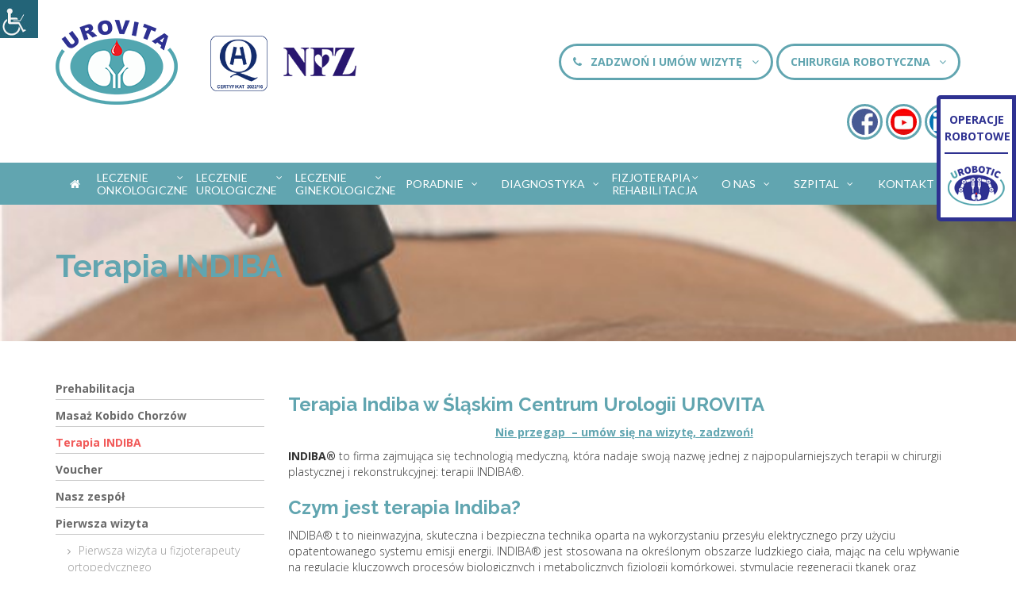

--- FILE ---
content_type: text/html; charset=UTF-8
request_url: https://www.urovita.pl/terapia-indiba/
body_size: 31597
content:
<!DOCTYPE html>
<!--[if lt IE 7]><html class="no-js lt-ie9 lt-ie8 lt-ie7"> <h1 style="color:grey;">UNSUPPORTED BROWSER. PLEASE UPGRADE YOUR BROWSER TO <a href="http://windows.microsoft.com/en-CA/internet-explorer/downloads/ie-9/worldwide-languages">IE 9 OR HIGHER</a></h1> <![endif]-->
<!--[if IE 7]><html class="no-js lt-ie9 lt-ie8"> <h1 style="color:grey;">UNSUPPORTED BROWSER. PLEASE UPGRADE YOUR BROWSER TO <a href="http://windows.microsoft.com/en-CA/internet-explorer/downloads/ie-9/worldwide-languages">IE 9 OR HIGHER</a></h1> <![endif]-->
<!--[if IE 8]><html class="no-js lt-ie9"> <h1 style="color:grey;">UNSUPPORTED BROWSER. PLEASE UPGRADE YOUR BROWSER TO <a href="http://windows.microsoft.com/en-CA/internet-explorer/downloads/ie-9/worldwide-languages">IE 9 OR HIGHER</a></h1> <![endif]-->
<html lang="pl-PL"> <!--<![endif]-->
<head>
	<meta name="facebook-domain-verification" content="cmplowegleh9x6bwfir7hby624aacx" />
<!-- Google Tag Manager -->
<script>(function(w,d,s,l,i){w[l]=w[l]||[];w[l].push({'gtm.start':
new Date().getTime(),event:'gtm.js'});var f=d.getElementsByTagName(s)[0],
j=d.createElement(s),dl=l!='dataLayer'?'&l='+l:'';j.async=true;j.src=
'https://www.googletagmanager.com/gtm.js?id='+i+dl;f.parentNode.insertBefore(j,f);
})(window,document,'script','dataLayer','GTM-W9N6G2H');</script>
<!-- End Google Tag Manager -->
	<meta charset="utf-8">
    <meta name="viewport" content="width=device-width, initial-scale=1.0, user-scalable=0">
            <meta name="format-detection" content="telephone=no">
    
	<!-- Atoms & Pingback -->
    <link rel="alternate" type="application/rss+xml" title="Urovita &#8211; Śląskie Centrum Urologii RSS Feed" href="https://www.urovita.pl/feed/" />
    <link rel="alternate" type="text/xml" title="RSS .92" href="https://www.urovita.pl/feed/rss/" />
    <link rel="alternate" type="application/atom+xml" title="Atom 0.3" href="https://www.urovita.pl/feed/atom/" />
    <link rel="pingback" href="https://www.urovita.pl/xmlrpc.php" />    
    
     
                        
    <meta name='robots' content='index, follow, max-image-preview:large, max-snippet:-1, max-video-preview:-1' />
	<style>img:is([sizes="auto" i], [sizes^="auto," i]) { contain-intrinsic-size: 3000px 1500px }</style>
	
	<!-- This site is optimized with the Yoast SEO plugin v19.5.1 - https://yoast.com/wordpress/plugins/seo/ -->
	<title>Terapia Indiba</title>
	<link rel="canonical" href="https://www.urovita.pl/terapia-indiba/" />
	<meta property="og:locale" content="pl_PL" />
	<meta property="og:type" content="article" />
	<meta property="og:title" content="Terapia Indiba" />
	<meta property="og:description" content="Terapia Indiba w Śląskim Centrum Urologii UROVITA Nie przegap&nbsp; &#8211; umów się na wizytę, zadzwoń! INDIBA® to firma zajmująca się" />
	<meta property="og:url" content="https://www.urovita.pl/terapia-indiba/" />
	<meta property="og:site_name" content="Urovita - Śląskie Centrum Urologii" />
	<meta property="article:published_time" content="2024-08-17T12:26:43+00:00" />
	<meta property="article:modified_time" content="2024-09-12T19:05:42+00:00" />
	<meta property="og:image" content="https://www.urovita.pl/wp-content/uploads/2018/08/Zrzut-ekranu-2023-09-30-o-23.25.34-300x170.png" />
	<meta name="author" content="admin" />
	<meta name="twitter:card" content="summary_large_image" />
	<script type="application/ld+json" class="yoast-schema-graph">{"@context":"https://schema.org","@graph":[{"@type":"Article","@id":"https://www.urovita.pl/terapia-indiba/#article","isPartOf":{"@id":"https://www.urovita.pl/terapia-indiba/"},"author":{"name":"admin","@id":"https://www.urovita.pl/#/schema/person/ed598b1228bf214166b21a04105cca4f"},"headline":"Terapia INDIBA","datePublished":"2024-08-17T12:26:43+00:00","dateModified":"2024-09-12T19:05:42+00:00","mainEntityOfPage":{"@id":"https://www.urovita.pl/terapia-indiba/"},"wordCount":356,"publisher":{"@id":"https://www.urovita.pl/#organization"},"image":{"@id":"https://www.urovita.pl/terapia-indiba/#primaryimage"},"thumbnailUrl":"https://www.urovita.pl/wp-content/uploads/2018/08/Zrzut-ekranu-2023-09-30-o-23.25.34-300x170.png","articleSection":["Rehabilitacja","Rehabilitacja - Zabiegi"],"inLanguage":"pl-PL"},{"@type":"WebPage","@id":"https://www.urovita.pl/terapia-indiba/","url":"https://www.urovita.pl/terapia-indiba/","name":"Terapia Indiba","isPartOf":{"@id":"https://www.urovita.pl/#website"},"primaryImageOfPage":{"@id":"https://www.urovita.pl/terapia-indiba/#primaryimage"},"image":{"@id":"https://www.urovita.pl/terapia-indiba/#primaryimage"},"thumbnailUrl":"https://www.urovita.pl/wp-content/uploads/2018/08/Zrzut-ekranu-2023-09-30-o-23.25.34-300x170.png","datePublished":"2024-08-17T12:26:43+00:00","dateModified":"2024-09-12T19:05:42+00:00","breadcrumb":{"@id":"https://www.urovita.pl/terapia-indiba/#breadcrumb"},"inLanguage":"pl-PL","potentialAction":[{"@type":"ReadAction","target":["https://www.urovita.pl/terapia-indiba/"]}]},{"@type":"ImageObject","inLanguage":"pl-PL","@id":"https://www.urovita.pl/terapia-indiba/#primaryimage","url":"https://www.urovita.pl/wp-content/uploads/2018/08/Zrzut-ekranu-2023-09-30-o-23.25.34.png","contentUrl":"https://www.urovita.pl/wp-content/uploads/2018/08/Zrzut-ekranu-2023-09-30-o-23.25.34.png","width":1620,"height":916},{"@type":"BreadcrumbList","@id":"https://www.urovita.pl/terapia-indiba/#breadcrumb","itemListElement":[{"@type":"ListItem","position":1,"name":"Strona główna","item":"https://www.urovita.pl/"},{"@type":"ListItem","position":2,"name":"Terapia INDIBA"}]},{"@type":"WebSite","@id":"https://www.urovita.pl/#website","url":"https://www.urovita.pl/","name":"Urovita - Śląskie Centrum Urologii","description":"Śląskie Centrum Urologii Urovita","publisher":{"@id":"https://www.urovita.pl/#organization"},"potentialAction":[{"@type":"SearchAction","target":{"@type":"EntryPoint","urlTemplate":"https://www.urovita.pl/?s={search_term_string}"},"query-input":"required name=search_term_string"}],"inLanguage":"pl-PL"},{"@type":"Organization","@id":"https://www.urovita.pl/#organization","name":"Urovita","url":"https://www.urovita.pl/","sameAs":[],"logo":{"@type":"ImageObject","inLanguage":"pl-PL","@id":"https://www.urovita.pl/#/schema/logo/image/","url":"https://www.urovita.pl/wp-content/uploads/2018/06/logo_urovita.png","contentUrl":"https://www.urovita.pl/wp-content/uploads/2018/06/logo_urovita.png","width":154,"height":107,"caption":"Urovita"},"image":{"@id":"https://www.urovita.pl/#/schema/logo/image/"}},{"@type":"Person","@id":"https://www.urovita.pl/#/schema/person/ed598b1228bf214166b21a04105cca4f","name":"admin","image":{"@type":"ImageObject","inLanguage":"pl-PL","@id":"https://www.urovita.pl/#/schema/person/image/","url":"https://secure.gravatar.com/avatar/e5f356199e6a89cfa66ebbbd29de16e8af3f80184904f46d6d38da33969c81ca?s=96&d=mm&r=g","contentUrl":"https://secure.gravatar.com/avatar/e5f356199e6a89cfa66ebbbd29de16e8af3f80184904f46d6d38da33969c81ca?s=96&d=mm&r=g","caption":"admin"},"url":"https://www.urovita.pl/author/admin/"}]}</script>
	<!-- / Yoast SEO plugin. -->


<link rel='dns-prefetch' href='//fonts.googleapis.com' />
<link rel='stylesheet' id='remodal-css' href='https://www.urovita.pl/wp-content/plugins/wp-google-maps-pro/lib/remodal.css' type='text/css' media='all' />
<link rel='stylesheet' id='remodal-default-theme-css' href='https://www.urovita.pl/wp-content/plugins/wp-google-maps-pro/lib/remodal-default-theme.css' type='text/css' media='all' />
<link rel='stylesheet' id='wpgmza-marker-library-dialog-css' href='https://www.urovita.pl/wp-content/plugins/wp-google-maps-pro/css/marker-library-dialog.css' type='text/css' media='all' />
<link rel='stylesheet' id='wp-block-library-css' href='https://www.urovita.pl/wp-includes/css/dist/block-library/style.min.css' type='text/css' media='all' />
<style id='classic-theme-styles-inline-css' type='text/css'>
/*! This file is auto-generated */
.wp-block-button__link{color:#fff;background-color:#32373c;border-radius:9999px;box-shadow:none;text-decoration:none;padding:calc(.667em + 2px) calc(1.333em + 2px);font-size:1.125em}.wp-block-file__button{background:#32373c;color:#fff;text-decoration:none}
</style>
<style id='global-styles-inline-css' type='text/css'>
:root{--wp--preset--aspect-ratio--square: 1;--wp--preset--aspect-ratio--4-3: 4/3;--wp--preset--aspect-ratio--3-4: 3/4;--wp--preset--aspect-ratio--3-2: 3/2;--wp--preset--aspect-ratio--2-3: 2/3;--wp--preset--aspect-ratio--16-9: 16/9;--wp--preset--aspect-ratio--9-16: 9/16;--wp--preset--color--black: #000000;--wp--preset--color--cyan-bluish-gray: #abb8c3;--wp--preset--color--white: #ffffff;--wp--preset--color--pale-pink: #f78da7;--wp--preset--color--vivid-red: #cf2e2e;--wp--preset--color--luminous-vivid-orange: #ff6900;--wp--preset--color--luminous-vivid-amber: #fcb900;--wp--preset--color--light-green-cyan: #7bdcb5;--wp--preset--color--vivid-green-cyan: #00d084;--wp--preset--color--pale-cyan-blue: #8ed1fc;--wp--preset--color--vivid-cyan-blue: #0693e3;--wp--preset--color--vivid-purple: #9b51e0;--wp--preset--gradient--vivid-cyan-blue-to-vivid-purple: linear-gradient(135deg,rgba(6,147,227,1) 0%,rgb(155,81,224) 100%);--wp--preset--gradient--light-green-cyan-to-vivid-green-cyan: linear-gradient(135deg,rgb(122,220,180) 0%,rgb(0,208,130) 100%);--wp--preset--gradient--luminous-vivid-amber-to-luminous-vivid-orange: linear-gradient(135deg,rgba(252,185,0,1) 0%,rgba(255,105,0,1) 100%);--wp--preset--gradient--luminous-vivid-orange-to-vivid-red: linear-gradient(135deg,rgba(255,105,0,1) 0%,rgb(207,46,46) 100%);--wp--preset--gradient--very-light-gray-to-cyan-bluish-gray: linear-gradient(135deg,rgb(238,238,238) 0%,rgb(169,184,195) 100%);--wp--preset--gradient--cool-to-warm-spectrum: linear-gradient(135deg,rgb(74,234,220) 0%,rgb(151,120,209) 20%,rgb(207,42,186) 40%,rgb(238,44,130) 60%,rgb(251,105,98) 80%,rgb(254,248,76) 100%);--wp--preset--gradient--blush-light-purple: linear-gradient(135deg,rgb(255,206,236) 0%,rgb(152,150,240) 100%);--wp--preset--gradient--blush-bordeaux: linear-gradient(135deg,rgb(254,205,165) 0%,rgb(254,45,45) 50%,rgb(107,0,62) 100%);--wp--preset--gradient--luminous-dusk: linear-gradient(135deg,rgb(255,203,112) 0%,rgb(199,81,192) 50%,rgb(65,88,208) 100%);--wp--preset--gradient--pale-ocean: linear-gradient(135deg,rgb(255,245,203) 0%,rgb(182,227,212) 50%,rgb(51,167,181) 100%);--wp--preset--gradient--electric-grass: linear-gradient(135deg,rgb(202,248,128) 0%,rgb(113,206,126) 100%);--wp--preset--gradient--midnight: linear-gradient(135deg,rgb(2,3,129) 0%,rgb(40,116,252) 100%);--wp--preset--font-size--small: 13px;--wp--preset--font-size--medium: 20px;--wp--preset--font-size--large: 36px;--wp--preset--font-size--x-large: 42px;--wp--preset--spacing--20: 0.44rem;--wp--preset--spacing--30: 0.67rem;--wp--preset--spacing--40: 1rem;--wp--preset--spacing--50: 1.5rem;--wp--preset--spacing--60: 2.25rem;--wp--preset--spacing--70: 3.38rem;--wp--preset--spacing--80: 5.06rem;--wp--preset--shadow--natural: 6px 6px 9px rgba(0, 0, 0, 0.2);--wp--preset--shadow--deep: 12px 12px 50px rgba(0, 0, 0, 0.4);--wp--preset--shadow--sharp: 6px 6px 0px rgba(0, 0, 0, 0.2);--wp--preset--shadow--outlined: 6px 6px 0px -3px rgba(255, 255, 255, 1), 6px 6px rgba(0, 0, 0, 1);--wp--preset--shadow--crisp: 6px 6px 0px rgba(0, 0, 0, 1);}:where(.is-layout-flex){gap: 0.5em;}:where(.is-layout-grid){gap: 0.5em;}body .is-layout-flex{display: flex;}.is-layout-flex{flex-wrap: wrap;align-items: center;}.is-layout-flex > :is(*, div){margin: 0;}body .is-layout-grid{display: grid;}.is-layout-grid > :is(*, div){margin: 0;}:where(.wp-block-columns.is-layout-flex){gap: 2em;}:where(.wp-block-columns.is-layout-grid){gap: 2em;}:where(.wp-block-post-template.is-layout-flex){gap: 1.25em;}:where(.wp-block-post-template.is-layout-grid){gap: 1.25em;}.has-black-color{color: var(--wp--preset--color--black) !important;}.has-cyan-bluish-gray-color{color: var(--wp--preset--color--cyan-bluish-gray) !important;}.has-white-color{color: var(--wp--preset--color--white) !important;}.has-pale-pink-color{color: var(--wp--preset--color--pale-pink) !important;}.has-vivid-red-color{color: var(--wp--preset--color--vivid-red) !important;}.has-luminous-vivid-orange-color{color: var(--wp--preset--color--luminous-vivid-orange) !important;}.has-luminous-vivid-amber-color{color: var(--wp--preset--color--luminous-vivid-amber) !important;}.has-light-green-cyan-color{color: var(--wp--preset--color--light-green-cyan) !important;}.has-vivid-green-cyan-color{color: var(--wp--preset--color--vivid-green-cyan) !important;}.has-pale-cyan-blue-color{color: var(--wp--preset--color--pale-cyan-blue) !important;}.has-vivid-cyan-blue-color{color: var(--wp--preset--color--vivid-cyan-blue) !important;}.has-vivid-purple-color{color: var(--wp--preset--color--vivid-purple) !important;}.has-black-background-color{background-color: var(--wp--preset--color--black) !important;}.has-cyan-bluish-gray-background-color{background-color: var(--wp--preset--color--cyan-bluish-gray) !important;}.has-white-background-color{background-color: var(--wp--preset--color--white) !important;}.has-pale-pink-background-color{background-color: var(--wp--preset--color--pale-pink) !important;}.has-vivid-red-background-color{background-color: var(--wp--preset--color--vivid-red) !important;}.has-luminous-vivid-orange-background-color{background-color: var(--wp--preset--color--luminous-vivid-orange) !important;}.has-luminous-vivid-amber-background-color{background-color: var(--wp--preset--color--luminous-vivid-amber) !important;}.has-light-green-cyan-background-color{background-color: var(--wp--preset--color--light-green-cyan) !important;}.has-vivid-green-cyan-background-color{background-color: var(--wp--preset--color--vivid-green-cyan) !important;}.has-pale-cyan-blue-background-color{background-color: var(--wp--preset--color--pale-cyan-blue) !important;}.has-vivid-cyan-blue-background-color{background-color: var(--wp--preset--color--vivid-cyan-blue) !important;}.has-vivid-purple-background-color{background-color: var(--wp--preset--color--vivid-purple) !important;}.has-black-border-color{border-color: var(--wp--preset--color--black) !important;}.has-cyan-bluish-gray-border-color{border-color: var(--wp--preset--color--cyan-bluish-gray) !important;}.has-white-border-color{border-color: var(--wp--preset--color--white) !important;}.has-pale-pink-border-color{border-color: var(--wp--preset--color--pale-pink) !important;}.has-vivid-red-border-color{border-color: var(--wp--preset--color--vivid-red) !important;}.has-luminous-vivid-orange-border-color{border-color: var(--wp--preset--color--luminous-vivid-orange) !important;}.has-luminous-vivid-amber-border-color{border-color: var(--wp--preset--color--luminous-vivid-amber) !important;}.has-light-green-cyan-border-color{border-color: var(--wp--preset--color--light-green-cyan) !important;}.has-vivid-green-cyan-border-color{border-color: var(--wp--preset--color--vivid-green-cyan) !important;}.has-pale-cyan-blue-border-color{border-color: var(--wp--preset--color--pale-cyan-blue) !important;}.has-vivid-cyan-blue-border-color{border-color: var(--wp--preset--color--vivid-cyan-blue) !important;}.has-vivid-purple-border-color{border-color: var(--wp--preset--color--vivid-purple) !important;}.has-vivid-cyan-blue-to-vivid-purple-gradient-background{background: var(--wp--preset--gradient--vivid-cyan-blue-to-vivid-purple) !important;}.has-light-green-cyan-to-vivid-green-cyan-gradient-background{background: var(--wp--preset--gradient--light-green-cyan-to-vivid-green-cyan) !important;}.has-luminous-vivid-amber-to-luminous-vivid-orange-gradient-background{background: var(--wp--preset--gradient--luminous-vivid-amber-to-luminous-vivid-orange) !important;}.has-luminous-vivid-orange-to-vivid-red-gradient-background{background: var(--wp--preset--gradient--luminous-vivid-orange-to-vivid-red) !important;}.has-very-light-gray-to-cyan-bluish-gray-gradient-background{background: var(--wp--preset--gradient--very-light-gray-to-cyan-bluish-gray) !important;}.has-cool-to-warm-spectrum-gradient-background{background: var(--wp--preset--gradient--cool-to-warm-spectrum) !important;}.has-blush-light-purple-gradient-background{background: var(--wp--preset--gradient--blush-light-purple) !important;}.has-blush-bordeaux-gradient-background{background: var(--wp--preset--gradient--blush-bordeaux) !important;}.has-luminous-dusk-gradient-background{background: var(--wp--preset--gradient--luminous-dusk) !important;}.has-pale-ocean-gradient-background{background: var(--wp--preset--gradient--pale-ocean) !important;}.has-electric-grass-gradient-background{background: var(--wp--preset--gradient--electric-grass) !important;}.has-midnight-gradient-background{background: var(--wp--preset--gradient--midnight) !important;}.has-small-font-size{font-size: var(--wp--preset--font-size--small) !important;}.has-medium-font-size{font-size: var(--wp--preset--font-size--medium) !important;}.has-large-font-size{font-size: var(--wp--preset--font-size--large) !important;}.has-x-large-font-size{font-size: var(--wp--preset--font-size--x-large) !important;}
:where(.wp-block-post-template.is-layout-flex){gap: 1.25em;}:where(.wp-block-post-template.is-layout-grid){gap: 1.25em;}
:where(.wp-block-columns.is-layout-flex){gap: 2em;}:where(.wp-block-columns.is-layout-grid){gap: 2em;}
:root :where(.wp-block-pullquote){font-size: 1.5em;line-height: 1.6;}
</style>
<link rel='stylesheet' id='wpah-front-styles-css' href='https://www.urovita.pl/wp-content/plugins/wp-accessibility-helper/assets/css/wp-accessibility-helper.min.css' type='text/css' media='all' />
<link rel='stylesheet' id='pulsar-style-css' href='https://www.urovita.pl/wp-content/themes/medicallink-theme/style.css' type='text/css' media='all' />
<link rel='stylesheet' id='meanmenu-css' href='https://www.urovita.pl/wp-content/themes/medicallink-theme/js/meanmenu/meanmenu.css' type='text/css' media='all' />
<link rel='stylesheet' id='owl-carousel-css' href='https://www.urovita.pl/wp-content/themes/medicallink-theme/js/owl-carousel-2/assets/owl.carousel.css' type='text/css' media='all' />
<link rel='stylesheet' id='owl-carousel-theme-css' href='https://www.urovita.pl/wp-content/themes/medicallink-theme/js/owl-carousel-2/assets/owl.theme.default.css' type='text/css' media='all' />
<link rel='stylesheet' id='wow-css-css' href='https://www.urovita.pl/wp-content/themes/medicallink-theme/js/wow/css/libs/animate.css' type='text/css' media='all' />
<link rel='stylesheet' id='bootstrap-css-css' href='https://www.urovita.pl/wp-content/themes/medicallink-theme/bootstrap3/css/bootstrap.min.css' type='text/css' media='all' />
<link rel='stylesheet' id='master-css-css' href='https://www.urovita.pl/wp-content/themes/medicallink-theme/css/master.css' type='text/css' media='all' />
<link rel='stylesheet' id='jqueryui-css' href='https://www.urovita.pl/wp-content/themes/medicallink-theme/css/jquery-ui/jquery-ui.css' type='text/css' media='all' />
<link rel='stylesheet' id='pulsar-superfish-css' href='https://www.urovita.pl/wp-content/themes/medicallink-theme/css/superfish/superfish.css' type='text/css' media='all' />
<link rel='stylesheet' id='pulsar-fontawesome-css' href='https://www.urovita.pl/wp-content/themes/medicallink-theme/css/fontawesome/font-awesome.min.css' type='text/css' media='all' />
<link rel='stylesheet' id='pulsar-typicons-css' href='https://www.urovita.pl/wp-content/themes/medicallink-theme/css/typicons/typicons.min.css' type='text/css' media='all' />
<link rel='stylesheet' id='pulsar-responsive-css' href='https://www.urovita.pl/wp-content/themes/medicallink-theme/css/responsive.css' type='text/css' media='all' />
<link rel='stylesheet' id='lightgallery_css-css' href='https://www.urovita.pl/wp-content/themes/medicallink-theme/lightGallery/css/lightgallery.css' type='text/css' media='all' />
<link rel='stylesheet' id='recent-posts-widget-with-thumbnails-public-style-css' href='https://www.urovita.pl/wp-content/plugins/recent-posts-widget-with-thumbnails/public.css' type='text/css' media='all' />
<link rel='stylesheet' id='upw_theme_standard-css' href='https://www.urovita.pl/wp-content/plugins/ultimate-posts-widget/css/upw-theme-standard.min.css' type='text/css' media='all' />
<link rel='stylesheet' id='js_composer_custom_css-css' href='//www.urovita.pl/wp-content/uploads/js_composer/custom.css' type='text/css' media='all' />
<link rel='stylesheet' id='redux-google-fonts-medicallink_options-css' href='https://fonts.googleapis.com/css?family=Lato%3A100%2C300%2C400%2C700%2C900%2C100italic%2C300italic%2C400italic%2C700italic%2C900italic%7CRaleway%3A100%2C200%2C300%2C400%2C500%2C600%2C700%2C800%2C900%2C100italic%2C200italic%2C300italic%2C400italic%2C500italic%2C600italic%2C700italic%2C800italic%2C900italic%7COpen+Sans%3A300%2C400%2C600%2C700%2C800%2C300italic%2C400italic%2C600italic%2C700italic%2C800italic%7COpen+sans%3A400%2C700%7COswald%3A200%2C300%2C400%2C500%2C600%2C700&#038;subset=latin%2Clatin-ext&#038;ver=1744104492' type='text/css' media='all' />
<script type="text/javascript" src="https://www.urovita.pl/wp-includes/js/jquery/jquery.min.js" id="jquery-core-js"></script>
<script type="text/javascript" src="https://www.urovita.pl/wp-includes/js/jquery/jquery-migrate.min.js" id="jquery-migrate-js"></script>
<script type="text/javascript" src="https://www.urovita.pl/wp-content/plugins/wp-google-maps-pro/lib/remodal.min.js" id="remodal-js"></script>
<script type="text/javascript" id="wpgmza_data-js-extra">
/* <![CDATA[ */
var wpgmza_google_api_status = {"message":"Enqueued","code":"ENQUEUED"};
/* ]]> */
</script>
<script type="text/javascript" src="https://www.urovita.pl/wp-content/plugins/wp-google-maps/wpgmza_data.js" id="wpgmza_data-js"></script>
<script type="text/javascript" src="https://www.urovita.pl/wp-content/themes/medicallink-theme/js/modernizr.custom.js" id="modernizr-js"></script>
<script type="text/javascript" id="jcustom-js-extra">
/* <![CDATA[ */
var pulsarajax = {"ajaxurl":"https:\/\/www.urovita.pl\/wp-admin\/admin-ajax.php","nonce":"5588fc2cbc","loading":"Loading..."};
/* ]]> */
</script>
<script type="text/javascript" src="https://www.urovita.pl/wp-content/themes/medicallink-theme/js/wordpress.js" id="jcustom-js"></script>
<script type="text/javascript" src="https://www.urovita.pl/wp-content/themes/medicallink-theme/lightGallery/js/lightgallery.js" id="lightgallery-js"></script>
<script type="text/javascript" src="https://www.urovita.pl/wp-content/themes/medicallink-theme/lightGallery/js/lg-fullscreen.js" id="lg-fullscreen-js"></script>
<script type="text/javascript" src="https://www.urovita.pl/wp-content/themes/medicallink-theme/lightGallery/js/lg-thumbnail.js" id="lg-thumbnail-js"></script>
<script type="text/javascript" src="https://www.urovita.pl/wp-content/themes/medicallink-theme/lightGallery/js/lg-video.js" id="lg-video-js"></script>
<script type="text/javascript" src="https://www.urovita.pl/wp-content/themes/medicallink-theme/lightGallery/js/lg-autoplay.js" id="lg-autoplay-js"></script>
<script type="text/javascript" src="https://www.urovita.pl/wp-content/themes/medicallink-theme/lightGallery/js/lg-zoom.js" id="lg-zoom-js"></script>
<script type="text/javascript" src="https://www.urovita.pl/wp-content/themes/medicallink-theme/lightGallery/js/lg-hash.js" id="lg-hash-js"></script>
<script type="text/javascript" src="https://www.urovita.pl/wp-content/themes/medicallink-theme/lightGallery/js/lg-pager.js" id="lg-pager-js"></script>
<script type="text/javascript" src="https://www.urovita.pl/wp-content/themes/medicallink-theme/lightGallery/lib/jquery.mousewheel.min.js" id="lg-mousewheel-js"></script>
<script type="text/javascript" src="https://www.urovita.pl/wp-content/themes/medicallink-theme/lightGallery/js/lg-init.js" id="lg-init-js"></script>
<script type="text/javascript" id="wordpressOptions-js-extra">
/* <![CDATA[ */
var wordpressOptionsObject = {"urlRoot":"https:\/\/www.urovita.pl","templateDir":"https:\/\/www.urovita.pl\/wp-content\/themes\/medicallink-theme","securityError":"Please verify that you are human.","successMessage":"Your inquiry has been received, thank you.","failedMessage":"A system error occurred. Please try again later.","fieldValidation":"Validating Form...","ajaxSearchResult":"No results","contactForm1":"Please provide your first name.","contactForm2":"Please provide your last name.","contactForm3":"Please provide a valid email address.","contactForm4":"Please provide a message for your inquiry.","appForm1":"Please fill in your name.","appForm2":"Please provide a valid email address.","appForm3":"Please provide your phone number.","appForm4":"Please select a date for your appointment.","appForm5":"Please provide a time for your appointment.","appForm6":"Please select a country.","appForm7":"Please select a location.","quickContact1":"Please provide your full name.","quickContact2":"Please provide a valid email address.","quickContact3":"Please provide a message for your inquiry.","displayAppointmentFormBeneathSlider":"no","dropMenuIndicator":"fa fa-angle-down","ppAnimationSpeed":"normal","ppAutoPlay":"true","ppShowTitle":"true","ppColorTheme":"light_rounded","ppSlideShowSpeed":"5000","ppSocialTools":"true","stickyNav":"on","enableMicroMenu":"off","autoPlay":"0","testimonialCarouselSpeed":"7000","enableSlideShow":"true","slideLoop":"true","enableControlNav":"true","animationType":"slide","pauseOnHover":"true","showArrows":"true","slideShowSpeed":"8000","slideSpeed":"800","sliderHeight":"755","fixedHeight":"true","multiExpandAccordion":"off"};
/* ]]> */
</script>
<script type="text/javascript" src="https://www.urovita.pl/wp-content/themes/medicallink-theme/js/wordpress.js" id="wordpressOptions-js"></script>
<script type="text/javascript" id="pm_ln_register_script-js-extra">
/* <![CDATA[ */
var pm_ln_register_vars = {"pm_ln_ajax_url":"https:\/\/www.urovita.pl\/wp-admin\/admin-ajax.php","pm_ln_wc_ajax":"\/terapia-indiba\/?wc-ajax=add_to_cart"};
/* ]]> */
</script>
<script type="text/javascript" src="https://www.urovita.pl/wp-content/themes/medicallink-theme/js/wordpress.js" id="pm_ln_register_script-js"></script>
<link rel="alternate" title="oEmbed (JSON)" type="application/json+oembed" href="https://www.urovita.pl/wp-json/oembed/1.0/embed?url=https%3A%2F%2Fwww.urovita.pl%2Fterapia-indiba%2F" />
<link rel="alternate" title="oEmbed (XML)" type="text/xml+oembed" href="https://www.urovita.pl/wp-json/oembed/1.0/embed?url=https%3A%2F%2Fwww.urovita.pl%2Fterapia-indiba%2F&#038;format=xml" />
        <style type="text/css">
		
				.pm-sub-header-container {
					background-color:#c1c1c1;
				}
			
				header {
					padding:25px 0;	
				}
				.pm-social-navigation li a {
					border: 3px solid #7de2ea;
					color:#7de2ea;
				}
				
				.pm-sub-header-info {
					height:225px;	
				}
				
				.pm-single-post-social-icons li a, .pm-page-social-icons li a {
					border: 2px solid #7de2ea;
					color:#7de2ea;	
				}
				.pm-single-post-social-icons li a:hover, .pm-page-social-icons li a:hover {
					background-color:#7de2ea;		
				}
				.pm-social-navigation li a:hover {
					background-color:#7de2ea;
				}
				.pm-nav-container {
					background-color: rgba(97, 165, 176, 1);
				}
				.sf-menu ul, .sf-menu ul li, .pm-dropmenu-active ul {
					background-color: rgba(97, 165, 176, 1);	
				}
				.sf-menu ul li {
					border-bottom: 1px solid #1ad7e6;
				}
				.sf-menu ul ul {
					border-left:1px solid #1ad7e6;
				}
				.pm-dropmenu-active ul li {
					border-top: 1px solid #1ad7e6;	
				}
				.pm-sub-menu-container {
					background-color: #0db7c4;
				}
				
				.pm-search-field, .pm-dropdown.pm-categories-menu .pm-menu-title {
					color: #7de2ea	
				}
				
				.pm-dropdown.pm-categories-menu .pm-dropmenu-active ul li a {
					color: #7de2ea		
				}
				
				.pm-search-field-container {
					border: 3px solid #7de2ea;	
				}
				.pm-search-field-container a, .pm-dropdown.pm-categories-menu .pm-dropmenu i {
					color:#7de2ea;	
				}
				.pm-dropdown.pm-categories-menu {
					border: 3px solid #7de2ea;	
				}
				
				.pm-dropdown.pm-categories-menu .pm-dropmenu-active ul li {
					border: 3px solid #7de2ea;		
				}
				
				
				
				.sf-menu ul li a:before { 
					content: "\";
				}
				
				.pm-micro-navigation li:after {
					content: "\";	
				}
				.pm-dropmenu-active ul {
					
				}
				
				.mean-container .mean-bar, .mean-container .mean-nav {
					background-color:#61a5b0;
				}
				
				.sf-menu ul {
					border-bottom: 1px solid #1ad7e6;
					border-top: 1px solid #1ad7e6;
				}
				
				
				.mean-container a.meanmenu-reveal span {
					background-color:#FFFFFF;	
				}
				
				.mean-container .mean-nav ul li a.mean-expand, .mean-container a.meanmenu-reveal {
					color:#FFFFFF;		
				}
				
				
			
				.pm-fat-footer {
					background-color:#191B27;
					background-image:url()
				}
				footer {
					background-color:#FFFFFF;
				}
				.pm-fat-footer {
					padding:100px 0;	
				}
			
				body {
					background-repeat:repeat;
					background-color:#FFFFFF !important;
					background-image:url()	
				}
				
				.pm-column-title-divider.locations-template {
					border-top:1px solid #e3e3e3;		
				}
				
				.carousel-indicators li {
					border:1px solid #61a5b0;		
				}
				
				.carousel-indicators .active {
					background-color:#61a5b0;
				}
				
				.carousel-control {
					background-color:#61a5b0;	
				}
								
				.page-numbers {
					border: 1px solid #d9d9d9;
				}
				
				.checkout-button, .button {
					background-color:#61a5b0;	
				}
				
				.checkout-button:hover, .button:hover {
					background-color:#f15b5a;	
				}
				
				.remove {
					background-color: #61a5b0;
				}
				
				.remove:hover {
					background-color: #f15b5a !important;
				}	
				
				.shop_table thead {
					border:1px solid #e3e3e3;	
				}
				
				.woocommerce table.shop_table tbody th, .woocommerce table.shop_table tfoot td, .woocommerce table.shop_table tfoot th {
					border-top: 1px solid #e3e3e3 !important;	
				}
				
				.select2-container--default .select2-selection--single {
					border: 1px solid #e3e3e3;	
				}
				
				.product-categories li {
					border-bottom:1px solid #e3e3e3;
				}
				
				.woocommerce .widget_shopping_cart .total, .woocommerce.widget_shopping_cart .total {
					border-top: 1px solid #e3e3e3;
				}
				
				.pm-trends-list li {
					border-bottom: 1px solid  #e3e3e3;
				}
				
				.woocommerce .woocommerce-ordering select {
					border: 1px solid #e3e3e3;
				}
				
				.pro-cast-woocomm-header-divider {
					background-color: #e3e3e3;
				}
				
				.pm-store-post-container {
					border:1px solid #e3e3e3;
				}
				
				.pm-isotope-filter-system {
					border-bottom:1px solid #e3e3e3;
					
				}
				
				.woocommerce #reviews #comment {
					border:1px solid #e3e3e3;
				}
				
				.input-text.qty.text {
					border:1px solid #e3e3e3;	
				}
				
				.woocommerce #reviews #comments ol.commentlist li .comment-text {
					border: 1px solid #e3e3e3;	
				}
				
				.woocommerce div.product form.cart .variations select {
					border:1px solid #e3e3e3;	
				}
				
				.woocommerce table.shop_table {
					border:1px solid #e3e3e3;	
				}
				
				.woocommerce table.shop_table td {
					border-top:1px solid #e3e3e3;	
				}
				
				.woocommerce form .form-row input.input-text, .woocommerce form .form-row textarea {
					border:1px solid #e3e3e3;	
				}
								
				.woocommerce form .form-row select {
					border:1px solid #e3e3e3;
				}				
				
				.pm-services-post-icon i {
					color:#61a5b0;
				}
				
				.pm-services-post-icon {
					border: 3px solid #61a5b0;	
				}
				
				.pm-services-post-excerpt p a {
					color: #61a5b0;
				}
								
				.pm-tweet-list ul li:before {
					color: #61a5b0;	
				}
				
				.product-categories li:before {
					color: #61a5b0;		
				}
				
				.pm-form-textfield, .pm-form-textarea, .pm-required {
					color: #61a5b0;		
				}
				
				.mini_cart_item .remove {
					background-color: #f15b5a;	
				}
				
				.mini_cart_item .remove:hover {
					background-color: #61a5b0;	
				}
				
				.pm-icon-bundle {
					background-color: #61a5b0;
    				border: 1px solid #e3e3e3	
				}
				
				.widget_shopping_cart_content .buttons .wc-forward {
					background-color:#61a5b0;
				}
				
				.widget_shopping_cart_content .buttons .wc-forward:hover {
					background-color:#f15b5a;
				}
				
				.price_slider_amount .button {
					background-color:#61a5b0;
				}
				
				.price_slider_amount .button:hover {
					background-color:#f15b5a;
				}
				
				.pm-icon-bundle:hover {
					background-color: #f15b5a;
				}
				
				.pm-tweet-list ul li a {
					color:#61a5b0;
				}
				
				.pm-tweet-list ul li a:hover {
					color:#f15b5a;	
				}
				
				.pm-boxed-mode {
					background-color:#ffffff;
				}
				ul li:before {
					content: "\f105";
					color:#28bfcb;
				}
				blockquote {
					border-left: 2px solid #61a5b0;
					border-right: 0px solid transparent; 
					border-top: 0px solid transparent; 
					border-bottom: 0px solid transparent; 
				}
				#pm-ln-glossary-search-results-container {
					border: 1px solid #61a5b0; 	
				}
				#pm-ln-glossary-search-results-close {
					color:#61a5b0;	
				}
				.single_variation { 
					border-top: 1px solid #e3e3e3;
				}
				
				.reset_variations:hover {
					color:#61a5b0 !important;	
				}
				.pm-single-news-post-icon i {
					color:#61a5b0 !important;	
				}
				.single_add_to_cart_button {
					background-color:#61a5b0 !important;		
				}
				.single_variation .price .amount { 
					color:#61a5b0 !important;		
				}
				.single_add_to_cart_button:hover {
					background-color:#f15b5a !important;		
				}
				.widget_pages ul li:before, .widget_meta ul li:before, .widget_rss ul li:before {
					color:#61a5b0 !important;		
				}
				.widget_rss ul li a {
					color:#61a5b0 !important;	
				}
				.widget_rss ul li a:hover {
					color:#f15b5a !important;	
				}
				.pm_search_page_submit {
					background-color:#f15b5a;	
				}
				.widget_nav_menu ul li .sub-menu { 
					border-top: 1px solid #e3e3e3;	
				}
				.pagination_multi li {
					background-color: #61a5b0 !important;
					border: 3px solid #61a5b0;
					color: white !important;
				}
				.pagination_multi a li:hover {
					background-color: #61a5b0 !important;
					border: 3px solid #61a5b0 !important;
					color: white !important;
				}
				.sf-menu li.current-menu-item > a {
					background-color:#f15b5a;	
				}
				.pm-nav-tabs {
					border-bottom: 1px solid #e3e3e3;	
				}
				.pm_quick_contact_field.invalid_field, .pm_quick_contact_textarea.invalid_field {
					border:1px solid #f15b5a !important;	
				}
				.pm-sidebar-link {
					font-weight:bold !important;	
					color:#f15b5a !important;		
				}
				.pm-sidebar-link:hover {
					color:#61a5b0 !important;		
				}
				.pm-post-navigation li:hover {
					background-color:#61a5b0;	
				}
				.pm-post-navigation li a {
					color:#61a5b0;	
				}
				.pm-staff-profile-title {
					color:#f15b5a !important;	
				}
				.pm-square-btn.appointment-form {
					background-color: #61a5b0 !important;
					border: 3px solid #61a5b0 !important;
				}
				.pm-single-post-like-btn {
					border: 3px solid #61a5b0;
					color: #61a5b0;	
				}
				.pm-single-post-like-btn:hover {
					background-color: #61a5b0;
				}
				.pm-header-info li p i {
					color: #61a5b0;	
				}
				
				.pm-footer-navigation li.current_page_item a {
					border-top: 3px solid #61a5b0;	
				}
				
				.pm-footer-navigation li a:hover {
					border-top: 3px solid #61a5b0;
					color:#f15b5a;	
				}
				
				.pm-footer-copyright-col a {
					color: #61a5b0;		
				}
				
				.pm-woocom-item-price {
					color: #61a5b0 !important;			
				}
				
				.pm-store-post-tags {
					background-color: #61a5b0;		
				}
				
				.pm-store-post-details-btn {
					background-color: #61a5b0;		
				}
				
				.pm-store-post-details-btn:hover {
					background-color: #f15b5a;		
				}
				
				.pm-store-post-quantity {
					color: #61a5b0 !important;			
				}
				
				#pm-back-top {
					border: 3px solid #61a5b0;	
				}
				
				#pm-back-top:hover {
					background-color: #61a5b0;	
				}
				
				#pm-back-top i {
					color: #61a5b0;			
				}
				
				#pm-back-top:hover i {
					color: white;			
				}
				
				#pm_marker_tooltip { 
					background-color:#61a5b0 !important;
				}
				.sf-menu a:hover, .sf-menu ul li a:hover {
					background-color: #f15b5a;	
				}
				#pm-home-btn:hover, .pm-cart-info li a:hover {
					color: #f15b5a;		
				}
				.pm-dropdown.pm-categories-menu .pm-dropmenu-active ul li:hover { 
					background-color:#f15b5a;
					border:3px solid #f15b5a;
				}
				.pm-widget-footer .widget_categories ul a:before, .pm-widget-footer .widget_pages ul li:before, .pm-widget-footer .widget_archive ul li:before, .pm-widget-footer .widget_recent_entries ul li span {
					color: #61a5b0;
				}
				.pm-widget-footer a:hover {
					color:#61a5b0;	
				}
				.pm-widget-footer .tagcloud a {
					background-color:#61a5b0;	
				}
				.pm-widget-footer .tagcloud a:hover {
					background-color:#f15b5a !important;	
				}
				.pm-pagination li.current {
					background-color:#f15b5a;	
					border:3px solid #f15b5a;
					color:white;	
				}
				.pm-pagination.pm-knowledge-base-pagination li.current {
					background-color:#f15b5a;	
					border:1px solid #f15b5a;
				}
				.pm-sidebar .widget_archive ul li:before, .pm-sidebar .widget_archive ul li {
					color: #61a5b0;	
				}
				.pm-sidebar .widget_categories ul a:before {
					color: #61a5b0;
				}
				.pm-sidebar-search-container {
					border:1px solid #61a5b0;	
				}
				.pm-sidebar-search-container i {
					color: #f15b5a;	
				}
				.widget_recent_entries .pm-widget-spacer ul li a:hover {
					color: #f15b5a;	
				}
				.pm-sidebar .tagcloud a:hover {
					background-color:#f15b5a;
				}
				.pm-rounded-btn {
					background-color:#f15b5a;	
				}
				.pm-rounded-btn.transparent {
					color:#f15b5a !important;
				}
				.pm-rounded-btn.transparent:hover {
					color:#61a5b0 !important;
				}
				.pm-sidebar .widget_categories ul li {
					color: #61a5b0;	
				}
				.widget_nav_menu ul li:before {
					color: #61a5b0;		
				}
				.pm-sidebar .widget_archive ul li a:hover, .pm-sidebar .widget_categories ul a:hover, .pm-sidebar .widget_nav_menu ul li a:hover {
					color:#f15b5a;		
				}
				.pm-sidebar .tweet_list li a, .pm-widget-footer .tweet_list li a {
					color:#61a5b0 !important;		
				}
				.pm-sidebar .tweet_list li a:hover, .pm-widget-footer .tweet_list li a:hover {
					color:#f15b5a !important;		
				}
				.pm-recent-blog-posts .pm-date-published {
					color:#f15b5a !important;		
				}
				.pm-widget-footer .pm-recent-blog-posts .pm-date-published {
					color:#61a5b0 !important;		
				}
				.pm-recent-blog-post-details a:hover {
					color:#61a5b0 !important;		
				}
				.pm_quick_contact_field:focus, .pm_quick_contact_textarea:focus {
					background-color:#61a5b0 !important;		
					border:1px solid #61a5b0 !important;				
				}
				.pm_quick_contact_field.Light, .pm_quick_contact_textarea.Light {
					border:1px solid #61a5b0;		
				}
				
				.pm-sidebar h6 {
					background-color:#61a5b0 !important;		
				}
				.pm-standalone-news-post-category span:before, .pm-standalone-news-post-category span:after {
					border-top: 1px solid #61a5b0;
				}
				
				.pm-standalone-news-post-icon {
					color:#61a5b0;	
					border: 3px solid #61a5b0;	
				}
				.pm-standalone-news-post-excerpt p a {
					color:#61a5b0;		
				}
				.pm-pagination li {
					border: 3px solid #61a5b0;
					background-color:#61a5b0;
				}
				.pm-pagination li.inactive:hover, .pm-pagination li:hover {
					background-color:#f15b5a;
					border:3px solid #f15b5a;
					color:white;
				}
				
				.pm-pagination.pm-knowledge-base-pagination li.inactive:hover {
					border: 1px solid #f15b5a;		
					background-color:#f15b5a;			
				}
				.pm-widget-footer h6 span {
					color:#61a5b0;			
				}
				.pm-fat-footer-title-divider {
					background-color: #61a5b0;	
				}
				.pm_quick_contact_submit {
					background-color: #61a5b0;
				}
				.pm_quick_contact_submit:hover {
					background-color: #f15b5a !important;
				}
				.pm-breadcrumbs li a:hover {
					color:#f15b5a;
				}
				.pm-single-news-post-avatar-icon {
					border: 3px solid #61a5b0;	
				}
				.pm-comment-form-textfield, .pm-comment-form-textarea {
					border-bottom:3px solid #61a5b0;
				}
				.pm-comment-submit-btn.respond:hover {
					border: 3px solid #f15b5a;	
					background-color: #f15b5a;
				}
				.comment-reply-link:hover {
					border: 3px solid #f15b5a;	
					background-color: #f15b5a;
				}
				.pm-comment-submit-btn:hover {
					background-color:#61a5b0;
					border:3px solid #61a5b0;
				}
				.pm-form-textfield-with-icon {
					border:1px solid #61a5b0;	
				}
				.pm-form-textfield-with-icon:focus {
					border:1px solid #f15b5a;	
					background-color: #f15b5a;
					color:white;
				}
				.pm-ln-glossary-index li a:hover {
					background-color:#61a5b0;	
					color:white;	
				}
				
				.pm-ln-glossary-index li a.current {
					background-color:#61a5b0;	
					color:white;	
				}
				
				.pm-ln-glossary-index-list li a:hover {
					color:#f15b5a;	
				}
				.pm-ln-glossary-index li:first-child a {
					border-left: 1px solid #61a5b0;	
				}
				.pm-ln-glossary-index li a {
					border-bottom: 1px solid #61a5b0;	
					border-right: 1px solid #61a5b0;	
					border-top: 1px solid #61a5b0;
				}
				.pm-glossary-filter {
					border: 1px solid #61a5b0;
				}
				.pm-staff-profile-overlay-container.single-post {
					border: 1px solid #e3e3e3;	
				}
				.pm-added-to-cart-icon {
					background-color:#61a5b0;		
				}
				.pm-woocomm-item-sale-tag {
					background-color:#f15b5a;			
				}
				.pm-trends-list li:before {
					color:#f15b5a;		
				}
				
				.woocommerce span.onsale {
					background-color:#1e73be;
				}
				
				.woocommerce ul.products li.product .price {
					color:#1e73be;
				}
				
				.woocommerce div.product .woocommerce-tabs ul.tabs li.active > a {
					background-color: #1e73be !important;	
				}
				
				.woocommerce .star-rating span {
					color:#1e73be;	
				}
				
				.woocommerce p.stars a {
					color:#1e73be;	
				}
				
				.woocommerce-review-link {
					color:#1e73be !important;	
				}
				
				.woocommerce div.product .woocommerce-tabs ul.tabs li a:hover {
					background-color:#1e73be;
					color:white;	
				}
				
				.woocommerce-info::before {
					color: #1e73be;
				}
				
				.woocommerce-error::before {
					color: #1e73be;
				}

				.woocommerce form .form-row.woocommerce-invalid .select2-container, .woocommerce form .form-row.woocommerce-invalid input.input-text, .woocommerce form .form-row.woocommerce-invalid select {
					border-color: #1e73be;
				}
				
				.woocommerce form .form-row.woocommerce-invalid label {
					color: #1e73be;	
				}
				
				.woocommerce form .form-row .required {
					color:#1e73be;
				}
				
				.woocommerce a.remove {
					background-color: #1e73be;
					color: white !important;
				}
				
				.woocommerce-error, .woocommerce-info, .woocommerce-message {
					border-top:3px solid #1e73be;
				}
				
				.woocommerce-message::before {
					color:#1e73be;
				}
				
				.woocommerce ul.products li.product .price {
					color:#f15b5a;
				}
				
				.woocommerce #respond input#submit.alt:hover, .woocommerce a.button.alt:hover, .woocommerce button.button.alt:hover, .woocommerce input.button.alt:hover {
					background-color: #f15b5a;
					color: #fff;
				}
				
				.product_meta > span > a:hover {
					color: #f15b5a;
				}
				
				.woocommerce div.product form.cart .reset_variations:hover {
					background-color: #f15b5a;
				}
				
				.woocommerce #respond input#submit:hover, .woocommerce a.button:hover, .woocommerce button.button:hover, .woocommerce input.button:hover {
					background-color: #f15b5a !important;	
					color:white !important;
				}
				
				.woocommerce form .form-row.woocommerce-validated .select2-container, .woocommerce form .form-row.woocommerce-validated input.input-text, .woocommerce form .form-row.woocommerce-validated select {
					border-color:#f15b5a;
				}				
				
				.page-numbers.current, a.page-numbers:hover {
					background-color: #61a5b0 !important;
					color:white !important;		
					border:1px solid  #61a5b0;
				}
				
				.woocommerce #respond input#submit, .woocommerce a.button, .woocommerce button.button, .woocommerce input.button {
					background-color: #61a5b0;	
				}
				
				.woocommerce #respond input#submit.alt, .woocommerce a.button.alt, .woocommerce button.button.alt, .woocommerce input.button.alt {
					background-color: #61a5b0;
				}
				
				.product_meta > span > a {
					color: #61a5b0;
				}
				
				.woocommerce div.product .woocommerce-tabs ul.tabs li {
					background-color: #61a5b0 !important;
					
				}
				
				.woocommerce #reviews #comment:focus {
					background-color:#61a5b0;
				}
				
				.woocommerce div.product form.cart .reset_variations {
					background-color: #61a5b0;
				}
				
				.woocommerce #respond input#submit.alt.disabled, .woocommerce #respond input#submit.alt.disabled:hover, .woocommerce #respond input#submit.alt:disabled, .woocommerce #respond input#submit.alt:disabled:hover, .woocommerce #respond input#submit.alt[disabled]:disabled, .woocommerce #respond input#submit.alt[disabled]:disabled:hover, .woocommerce a.button.alt.disabled, .woocommerce a.button.alt.disabled:hover, .woocommerce a.button.alt:disabled, .woocommerce a.button.alt:disabled:hover, .woocommerce a.button.alt[disabled]:disabled, .woocommerce a.button.alt[disabled]:disabled:hover, .woocommerce button.button.alt.disabled, .woocommerce button.button.alt.disabled:hover, .woocommerce button.button.alt:disabled, .woocommerce button.button.alt:disabled:hover, .woocommerce button.button.alt[disabled]:disabled, .woocommerce button.button.alt[disabled]:disabled:hover, .woocommerce input.button.alt.disabled, .woocommerce input.button.alt.disabled:hover, .woocommerce input.button.alt:disabled, .woocommerce input.button.alt:disabled:hover, .woocommerce input.button.alt[disabled]:disabled, .woocommerce input.button.alt[disabled]:disabled:hover {
					background-color:#61a5b0;
				}
				
				.woocommerce a.remove:hover {
					background-color: #61a5b0;
				}
				
				.woocommerce form .form-row input.input-text:focus, .woocommerce form .form-row textarea:focus {
					border:1px solid #61a5b0;	
					background-color:#61a5b0;
				}
				
				.pm-store-post-details-btn:hover {
					color:white;	
					background-color:#f15b5a;	
				}
				.pm-store-post-tags a.fa:hover {
					color:#f15b5a;		
				}
				.pm-added-to-cart-icon a:hover {
					background-color:#f15b5a;		
				}
				.pm-already-in-cart a {
					color:#61a5b0 !important;			
				}
				.pm-already-in-cart a:hover {
					color:#f15b5a !important;			
				}
				.pm-square-btn.woocomm {
					background-color:#61a5b0;
					border:3px solid #61a5b0;	
					color:white !important;
				}
				.pm-square-btn.woocomm:hover {
					background-color:#f15b5a;
					border:3px solid #f15b5a;
				}
				.pm-sub-header-breadcrumbs {
					border-bottom: 1px solid #e3e3e3;
					border-top: 1px solid #e3e3e3;
				}
				.pm-post-navigation li:first-child {
					border-left: 1px solid #e3e3e3;
				}
				.pm-post-navigation li {
					border-right: 1px solid #e3e3e3;	
				}
				.pm-woocomm-tabs-column {
					background-color:#61a5b0 !important;	
				}
				.woocommerce-tabs .tabs li a:hover {
					color:#61a5b0;
				}
				.comment-form-rating .stars span a i:hover {
					color:#f15b5a !important;	
				}
				.comment-form-rating .stars span a i.activated {
					color:#f15b5a !important;		
				}
				.comment-form-comment textarea:focus {
					background-color:#f15b5a;
					border:3px solid #f15b5a;	
					color:white;
					text-transform:none !important;
				}
				.pm-divider.knowledgebase-post {
					width:100%;	
					background-color:#e3e3e3;
				}
				.pm-page-share-options {
					border-top: 1px solid #e3e3e3;
				}
				.pm-rounded-submit-btn, #place_order, .lost_reset_password input[type="submit"], .woocommerce .form-row input[type="submit"] {
					background-color:#f15b5a;	
				}
				.pm-textfield:focus, .pm-textarea:focus {
					background-color:#61a5b0;
					border-bottom:3px solid #61a5b0;	
				}
				.woocommerce-error {
					background-color:#61a5b0;
					color:white;	
				}
				.woocommerce-info {
					color:#61a5b0 !important;	
				}
				#coupon_code:focus {
					border:1px solid #61a5b0;	
				}
				.pm-checkout-tabs > li a:hover {
					background-color:#61a5b0;		
					color:white !important;
				}
				.pm-icon-btn {
					background-color:#f15b5a;		
				}
				.pm-icon-btn:hover {
					background-color:#61a5b0;		
				}
				.pm-column-container-message {
					background-color:#f15b5a;			
				}
				.pm-primary {
					color:#61a5b0 !important;	
				}
				.pm-primary:hover {
					color:#f15b5a !important;	
				}
				.pm-secondary {
					color:#f15b5a !important;	
				}
				.pm-secondary:hover {
					color:#61a5b0 !important;	
				}
				.pm-glossary-search-box {
					border: 1px solid #61a5b0;	
				}
				.tweet_list li:before {
					color:#61a5b0 !important;	
				}
				.pm-standalone-news-post-excerpt p a {
					color:#61a5b0;	
				}
				.pm-standalone-news-post-excerpt p a:hover {
					color:#f15b5a;	
				}
				.owl-item .pm-brand-item a {
					background-color:#f15b5a;				
				}
				.owl-item .pm-brand-item a:hover {
					background-color:#61a5b0;				
				}
				.btn.pm-owl-prev, .btn.pm-owl-next {
					background-color:#61a5b0;			
				}
				.btn.pm-owl-prev:hover, .btn.pm-owl-next:hover {
					background-color:#f15b5a;			
				}
				.pm-testimonial-img-icon {
					border: 3px solid #61a5b0;	
				}
				.pm-staff-profile-icons li a {
					background-color:#61a5b0;		
				}
				.pm-staff-profile-icons li a:hover {
					background-color:#f15b5a;			
				}
				.pm-staff-profile-expander {
					background-color:#f15b5a;				
				}
				.pm-staff-profile-expander:hover {
					background-color:#61a5b0;				
				}
				.pm-newsletter-submit-btn {
					background-color:#f15b5a;			
				}
				.pm-newsletter-form-container input[type="text"] {
					border: 1px solid #61a5b0;	
				}
				.panel-title i {
					background-color:#f15b5a;			
				}
				.pm-accordion-link:hover {
					background-color:#f15b5a !important;
					color:white !important;
				}
				.pm-video-activator-btn {
					border: 3px solid #61a5b0;
					color: #61a5b0;
				}
				.pm-video-activator-btn:hover {
					background-color:#61a5b0;	
					border: 3px solid white;	
					color:white;
				}
				.pm-square-btn.pm-staff-profile-btn:hover {
					background-color:#61a5b0;	
					border:3px solid #61a5b0;		
				}
				.pm-form-textarea.invalid_field, .pm-form-textfield.invalid_field {
					border:1px solid #f15b5a;
				}
				.pm-form-textfield, .pm-form-textarea {
					border:1px solid #61a5b0;	
				}
				.pm-form-textfield:focus, .pm-form-textarea:focus {
					background-color:#61a5b0;		
				}
				.pm-checkout-tabs > li.active > a, .pm-checkout-tabs > li.active > a:hover, .pm-checkout-tabs > li.active > a:focus {
					background-color:#f15b5a;	
				}
				.pm-checkout-tabs > li a {
					background-color:#61a5b0;	
					color:white;	
				}
				.pm-checkout-tabs > li a:hover {
					background-color:#f15b5a;		
				}
				.tinynav {
					border:1px solid #61a5b0;	
				}
				.pm-sub-navigation a i:hover {
					color:#61a5b0;		
				}
				
				.pm-isotope-filter-system-expand {
					background-color:#61a5b0;	
				}
				.pm-comment-form-textfield:focus, .pm-comment-form-textarea:focus {
					background-color:#61a5b0;	
					border-bottom:3px solid #61a5b0;	
				}
				.pm-comment-form-textarea.respond:focus {
					background-color:#f15b5a;	
					border-bottom:3px solid #f15b5a;		
				}
				
				.pm-header-info li p a {
					color:#61a5b0;	
				}
				
				.pm-header-info li p a:hover {
					color:#f15b5a;	
				}
				
				p a {
					color:#61a5b0;		
				}
				
				blockquote a {
					color:#61a5b0;	
					font-size:inherit !important;	
				}
				
				.pm-gallery-item-expander {
					background-color: #f15b5a;	
				}
				.pm-gallery-item-expander:hover {
					background-color: #61a5b0;	
				}
				.pm-isotope-filter-system li a.current {
					border-bottom: 3px solid #61a5b0;
				}
				.pm-isotope-filter-system li a:hover {
					border-bottom: 3px solid #61a5b0;
				}
				.pm-square-btn:hover {
					border: 3px solid #61a5b0;
					background-color:#61a5b0;	
				}
				.pm-post-loaded-info li a {
					background-color:#f15b5a;	
				}
				.pm-gallery-item-btns li a {
					background-color:#61a5b0;		
				}
				.pm-gallery-item-btns li a:hover {
					background-color:#f15b5a;		
				}
				.pm-single-post-social-features {
					border-top: 1px solid #61a5b0;	
				}
				.pm-related-blog-posts .pm-date {
					color:#f15b5a;
				}
				.pm-store-post-container {
					border:1px solid #e3e3e3;
				}
				.pm-nav-tabs > li.active > a, .pm-nav-tabs > li.active > a:hover, .pm-nav-tabs > li.active > a:focus {
					background-color:#61a5b0;	
					color:white !important;
				}
				
				.pm-nav-tabs > li > a {
					background-color:#f15b5a;		
				}
				
				.pm-nav-tabs > li > a:hover {
					background-color:#61a5b0;	
					color:white !important;	
				}
				
				.flex-direction-nav a { 
					background-color:rgba(97,165,176,.8);
				}
				
				.flex-direction-nav a:hover { 
					background-color:rgba(241,91,90,1);
				}				
				
				.pm-services-post-overlay {
    				background-color: rgba(97,165,176,.9);
				}
								
				@media only screen and (min-width: 767px) and (max-width: 991px) {
					
					.pm-isotope-filter-system li a.current {
						border-bottom: 3px solid #61a5b0;
					}
					
					.pm-isotope-filter-system li a {
						border-bottom: 3px solid #61a5b0;
						border-left:3px solid #61a5b0;
						border-right:3px solid #61a5b0;
					}
					
					.pm-isotope-filter-system li a:hover {
						background-color:#61a5b0;	
						border-left:3px solid #61a5b0;	
						border-right:3px solid #61a5b0;	
						border-bottom:3px solid #61a5b0 !important;
					}
				}
				
				@media only screen and (max-width: 767px) {
					.pm-isotope-filter-system li a.current {
						border-bottom: 3px solid #61a5b0;
					}
					
					.pm-isotope-filter-system li a {
						border-bottom: 3px solid #61a5b0;
						border-left:3px solid #61a5b0;
						border-right:3px solid #61a5b0;
					}
					
					.pm-isotope-filter-system li a:hover {
						background-color:#61a5b0;	
						border-left:3px solid #61a5b0;	
						border-right:3px solid #61a5b0;	
						border-bottom:3px solid #61a5b0 !important;
					}	
				}
			
				
				.pm-author-column, .pm-comments-column {
					background-color:#61a5b0;	
				}
				.pm-author-divider {
					background-color:#61a5b0;		
				}
				.pm-author-bio-img-bg {
					border: 5px solid #ffffff;	
				}
				.pm-standalone-news-post-overlay, .pm-single-news-post-overlay {
					background-color:rgba(97,165,176, 1);	
				}
			
			
				.pm-tab-content {
					background-color:#ffffff;		
				}
				.pm-workshop-table-title {
					background-color:#0DB7C4;	
				}
				.pm-workshop-table-content {
					background-color:#E8E8E8;		
				}
			
				.pm-testimonials-arrows a {
					color:#ffffff;	
				}
				.pm-testimonial-img {
					border: 5px solid #ffffff;	
				}
				.panel-collapse {
					background-color:#7de2ea;	
				}
				.pm-single-testimonial-box:before {
					border-top: 0px solid #7de2ea;
				}
				.pm-single-testimonial-box {
					background-color:#7de2ea;		
				}
				.pm-timetable-panel-content-body ul li, .pm-timetable-panel-title a, .pm-timetable-accordion-panel .pm-timetable-panel-heading a.pm-accordion-horizontal-open {
					color:#ffffff !important;	
				}
				.pm-timetable-panel-content-body ul li {
					border-bottom: 1px solid #7de2ea;
				}
			
				.alert-warning {
					background-color:#ea6872;	
				}
				
				.alert-success {
					background-color:#2c5e83;	
				}
				
				.alert-danger {
					background-color:#5f3048;	
				}
				
				.alert-info {
					background-color:#cbb35e;	
				}
				
				.alert-notice {
					background-color:#49c592;	
				}
	
			
					.pm-caption {
						background-image:url();	
					}
				
				.pm-caption h1 {
					background-color:rgba(97, 165, 176, 1);	
				}
				.pm-caption-decription {
					background-color:rgba(97, 165, 176, 1);		
				}
				.pm-slide-btn {
					background-color:#f15b5a;	
				}
				.pm-slide-btn:hover {
					background-color:#333333;		
				}
				.pm-dots span.pm-currentDot {
					background-color:#f15b5a;			
				}
				.pm-dots span:hover {
					background-color:#f15b5a;			
				}
				.pm-dots span {
					background-color:#ffffff;		
				}
				</style>
    
    <meta name="generator" content="Powered by WPBakery Page Builder - drag and drop page builder for WordPress."/>
<!--[if lte IE 9]><link rel="stylesheet" type="text/css" href="https://www.urovita.pl/wp-content/plugins/js_composer/assets/css/vc_lte_ie9.min.css" media="screen"><![endif]--><link rel="icon" href="https://www.urovita.pl/wp-content/uploads/2018/04/cropped-favicon-32x32.jpg" sizes="32x32" />
<link rel="icon" href="https://www.urovita.pl/wp-content/uploads/2018/04/cropped-favicon-192x192.jpg" sizes="192x192" />
<link rel="apple-touch-icon" href="https://www.urovita.pl/wp-content/uploads/2018/04/cropped-favicon-180x180.jpg" />
<meta name="msapplication-TileImage" content="https://www.urovita.pl/wp-content/uploads/2018/04/cropped-favicon-270x270.jpg" />
		<style type="text/css" id="wp-custom-css">
			body {
		font-family: "Open Sans";
    line-height: 20px;
    font-weight: 300;
    font-style: normal;
    color: #333;
    font-size: 14px;	
}
.top_phones_container .items {
	z-index:10;
}
.pm-single-post-article table {
    min-width: 420px;
    margin-bottom: 30px
}
.pm-single-post-article td {
    border: 1px solid #dedede;
    padding: 5px;
    max-width:540px;
}
.pm-single-post-article tr:nth-child(2n) td {
    background-color:#FAFAFA;
}
a#cn-accept-cookie {
    padding: 7.5px 15px;
    margin: 0;
    border-bottom: 2px solid #fff;
}

.cookie-notice-container a {
    color: #fff;
    display: inline-block;
    border-bottom: 1px solid #fff;
}
.pm-slider .pm-caption a:not(.pm-slide-btn) {
    font-family: inherit;
    font-size: inherit;
    color: inherit;
    font-style: inherit;
    line-height: inherit;
}
.home .pm-rounded-btn.transparent {
    color: #fff !important;
}
@media (max-width:480px){
    .pm-single-post-article table {
        width: 100%;
				height: auto !important;
        display: block;
        min-width: 0;
    }
    .pm-single-post-article tbody {
        width: 100%;
		display: block;
    }
    .pm-single-post-article tr {
		width: 100% !important;
		display: block;
		height: auto !important;
    }
    .pm-single-post-article table tr td {
		width: 100% !important;
		display: block;
		height: auto !important;
    }

    .pm-single-post-article table tr td:last-child {
        margin-bottom: 15px;
    }
}
@media (max-width:460px){
    .pm-column-container [class*='pm-containerPadding-bottom']{
        padding-bottom: 0;
        padding-top: 0;
    } 
    .pm-column-container [class*='pm-containerPadding-bottom'] br {
        display: none;
    }
    .panel-group {
        margin: 0 !important;
    }
    .panel-group .panel {
        margin: 0 0 1px 0;
        padding: 0;
        display: block;
    }
    .panel-group .panel .panel-title > a {
        line-height: 150% !important;
        display: flex;
        height: auto;
        width: auto;
        position: relative;
        overflow: hidden;
        box-sizing: border-box;
        padding-right: 50px;
        min-height: 45px;
        font-weight: 600;
    }
    .panel-group .panel .panel-title > a > .fa {
        float: none;
        display: flex;
        position: absolute;
        right:0;
        height: 100%;
        align-items: center;
        justify-content: center;
        top: 0;
        margin: 0;
    }
}
body header {
    z-index: 1040;
}
@media (max-width:980px){
    .container.pm-singlepost-container > .row {
        display:flex;
        flex-flow: column;
    }
    .container.pm-singlepost-container > .row > .pm-single-news-post-with-sidebar {
        order: 1;
    }
    .container.pm-singlepost-container > .row > .col-lg-3 {
        order: 2;
    }    
}
.su-posts .entry-date {
    font-style: italic;
    font-size: smaller;
    margin: 5px 0;
}
.top_slogan strong {
  font-size: 19px;
}
.pm-header-logo {
	max-width: 220px;
}
@media (max-width:390px){
.pm-header-logo {
	max-width: 180px;
}
}

element {

}

@media only screen and (min-width: 481px) {
	.cert {
		margin-top: 20px !important;
	}
	.cert2 {
		margin-top:35px !important;
	}

.top_slogan {

    margin-top: 0px;
	}
}
@media only screen and (max-width: 480px) {
.cert {
		margin-left: 25% !important;
	}
	.cert2 {
		margin-top:20px !important;
	}
}

@media only screen and (max-width: 480px) {
.top_phones_container {
    display: inline-block;
	}}
.pm-rounded-btn.urobotic {
	background-color: #61a5b0;
}
.pm-rounded-btn.urobotic:hover {
  background-color: #2e3191;
}
.info-box-content h6 {
	font-family: "Lato";
	text-transform:uppercase;
	font-size:17px;
	line-height:23px;
	font-weight: 400;
	color: #61a5b0;
}
#robotic-surgery .vc_tta-panel:first-of-type {
	display:none;
}
#robotic-surgery .vc_tta-panel-body {
	background:none;
	border:0;
	padding:0;
}
.surgery-count{
	width:100%;
}
#robotic-surgery table td,
.surgery-count td{
	border:0;
	line-height:35px;
	padding: 10px 20px;
	text-align:center;
}
#robotic-surgery table tr:first-of-type td, .surgery-count tr:first-of-type td {
	font-weight:bold;
}
#robotic-surgery table tr td:first-of-type, .surgery-count tr td:first-of-type {
	font-weight:bold;
	text-align:left;
}
#robotic-surgery table tr:nth-child(even) td, .surgery-count tr:nth-child(even) td{
 background-color: rgb(97 165 176 / 5%);
}

#robotic-surgery .vc_active .vc_tta-panel-title {
	background-color: rgb(97 165 176 / 100%);

}
#robotic-surgery .vc_tta-panel-title .vc_tta-title-text {
	font-size:16px;
	font-weight:bold;
}
#robotic-surgery .vc_active .vc_tta-panel-title .vc_tta-title-text {
	color:#fff;		
}
#robotic-surgery  .vc_tta-controls-icon::before, #robotic-surgery  .vc_tta-controls-icon::after {
	border-color: #f15b5a;
}
#robotic-surgery  .vc_active .vc_tta-controls-icon::before, #robotic-surgery  .vc_active .vc_tta-controls-icon::after {
	border-color: #fff;
}
@media only screen and (min-width: 481px) {
    .top_phones_container {
        margin-top: 30px;
        margin-right: 0px;
    }
}
.top_social {
	margin-left:0px;
}
.robotic_surgery_container .label{
	display: inline-block;
    color: #61a5b0;
    line-height: 30px;
    text-transform: uppercase;
    font-weight: bold;
    padding: 0 15px;
    margin: 2px 0;
}
.robotic_surgery_container{
margin-top: 30px;    margin-right: 0px;}
.robotic_surgery_container,
.top_phones_container {
	    position: relative;
    border: 3px solid #61a5b0;
    padding: 3px 0;
    background-color: #fff;
    display: inline-block;
    text-align: left;
    vertical-align: top;
    border-radius: 30px;
    -webkit-border-radius: 30px;
}
.robotic_surgery_container .items {
    max-height: 0;
    overflow: hidden;
    position: absolute;
    background: #fff;
    padding: 0 15px;
    border-radius: 15px;
    -webkit-border-radius: 15px;
    -o-border-radius: 15px;
    margin: 5px 0 0 0px;
    max-width: 270px;
    width: 100%;
}
.robotic_surgery_container:hover .items {
    border: 3px solid #61a5b0;
    max-height: 960px;
}
.robotic_surgery_container .items > div:first-child {
    border: none;
}
.robotic_surgery_container .items > div {
    border-top: 1px solid #61a5b0;
    padding: 7.5px 0;
}
.robotic_surgery_container a {
   font-weight:bold;
}
.robotic_surgery_container p {
	margin:5px 0;
}
.robotic_surgery_container .label:after {
    content: "\f107";
    display: inline-block;
    font: normal normal normal 14px / 1 FontAwesome;
    font-size: inherit;
    text-rendering: auto;
    -webkit-font-smoothing: antialiased;
    -moz-osx-font-smoothing: grayscale;
    margin-left: 7.5px;
}
.su-posts-list-loop .su-post-link {
	color:#333;
}
@media only screen and (max-width: 480px) {
  .meanmenu-reveal {
    left: 15% !important;
    right: auto !important;
  }
}
.posts-own-loop {
	margin-top:50px;
}
.posts-own-loop a:before {
	position:absolute;
	content:'';
	width:100%;
	height:100%;
	top:0;
	left:0;
}
.forminator-select-dropdown-container--open .forminator-custom-form-27587.forminator-dropdown--default {
  background-color: #fff !important;
     border-color: #c1c1c1 !important;
	border-radius:3px;
}
 ul.select2-results__options li::before {
  display: none;
}
.forminator-select.forminator-select-dropdown-container--open .forminator-select-dropdown.forminator-dropdown--default {
  padding: 0px 0 !important;
}
.forminator-select.forminator-select-dropdown-container--open .forminator-select-dropdown.forminator-dropdown--default .select2-results .select2-results__options .select2-results__option {
  padding: 2px 8px !important;
}
.forminator-ui#forminator-module-27587.forminator-design--default .forminator-button-submit {
  font-size: 16px !important;
  font-family: inherit;
  font-weight: 600 !important;
	padding: 15px 40px 15px 40px;
}
.forminator-ui.forminator-custom-form[data-design="default"] .forminator-button:hover {
  box-shadow: none !important;
}
.forminator-select.forminator-select-dropdown-container--open .forminator-select-dropdown.forminator-dropdown--default {
-webkit-box-shadow: 0 10px 10px 0 rgba(0,0,0,.15);
box-shadow: 0 10px 10px 0 rgba(0,0,0,.15);
}		</style>
		<style type="text/css" title="dynamic-css" class="options-output">.sf-menu a,.pm-cart-info li p{font-family:Lato;text-transform:uppercase;line-height:32px;font-weight:400;font-style:normal;color:#ffffff;font-size:14px;}.pm-post-title,.pm-page-title{font-family:Raleway;line-height:40px;font-weight:700;font-style:normal;color:#61a5b0;font-size:40px;}.pm-page-message{font-family:"Open Sans";line-height:20px;font-weight:300;font-style:normal;color:#000000;font-size:14px;}.pm-breadcrumbs li,.pm-breadcrumbs li a{font-family:Raleway;text-transform:uppercase;line-height:24px;font-weight:300;font-style:normal;color:#5b5b5b;font-size:12px;}.pm-sub-menu-info a,.pm-dropmenu .pm-menu-title,.pm-sub-navigation li a,#pm-close-appointment-form,#pm-appointment-form-response,.pm-appointment-form-notice{font-family:"Open sans";line-height:24px;font-weight:400;font-style:normal;color:#ffffff;font-size:14px;}.pm-widget-footer h6{font-family:Raleway;text-align:left;line-height:30px;font-weight:300;font-style:normal;color:#ffffff;font-size:22px;}.pm-widget-footer p,.pm-widget-footer .textwidget,.tweet_list li,.pm-widget-footer .widget_archive ul li,.tweet_list li a,.pm-widget-footer a,.pm-widget-footer .widget_meta ul li a,pm-widget-footer .widget_categories ul li  a,.pm-widget-footer .widget_rss ul li,.widget_nav_menu ul li a,.pm-widget-footer .pm-sidebar-search-field{font-family:"Open Sans";line-height:24px;font-weight:300;font-style:normal;color:#ffffff;font-size:14px;}.pm-footer-navigation li a{font-family:Lato;text-transform:uppercase;line-height:14px;word-spacing:0px;letter-spacing:0px;font-weight:300;font-style:normal;color:#61a5b0;font-size:14px;}.pm-widget-footer .tagcloud a{font-family:"Open Sans";line-height:14px;font-weight:700;font-style:normal;color:#ffffff;font-size:14px;}.pm-testimonial-quote,.pm-testimonial-name{font-family:Lato;line-height:32px;font-weight:300;font-style:normal;color:#FFFFFF;font-size:20px;}.panel-heading .panel-title,.pm-nav-tabs li a{font-family:"Open Sans";line-height:26px;font-weight:normal;font-style:normal;color:#FFFFFF;font-size:14px;}.alert{font-family:"Open Sans";text-align:left;line-height:24px;font-weight:300;font-style:normal;color:#FFFFFF;font-size:16px;}.pm-pie-chart .pm-pie-chart-percent,.pm-pie-chart-description,.milestone .milestone-description,.milestone.alt .milestone-description,.pm-countdown-container,.milestone .milestone-value{font-family:"Open sans";line-height:14px;font-weight:normal;font-style:normal;color:#5e5e5e;font-size:14px;}p,a,.pm-standalone-news-post-excerpt p,.pm-single-post-article p,.pm-services-post-excerpt p,.woocommerce-message,.pm-woocomm-item-sale-tag,.woocommerce-info,.pm-timetable-panel-content-body ul li,.pm-timetable-panel-title a,.pm-timetable-accordion-panel .pm-timetable-panel-heading a.pm-accordion-horizontal-open{font-family:"Open Sans";line-height:20px;font-weight:300;font-style:normal;color:#333333;font-size:14px;}h1{font-family:Raleway;line-height:48px;font-weight:700;font-style:normal;color:#61a5b0;font-size:32px;}h2{font-family:Raleway;text-transform:none;line-height:30px;font-weight:300;font-style:normal;color:#61a5b0;font-size:24px;}h3{font-family:Raleway;line-height:26px;font-weight:700;font-style:normal;color:#2b5d83;font-size:22px;}h4{font-family:Raleway;text-transform:uppercase;line-height:34px;font-weight:700;font-style:normal;color:#f15b5a;font-size:30px;}h5{font-family:Raleway;line-height:32px;font-weight:300;font-style:normal;color:#ffffff;font-size:30px;}h6{font-family:"Open Sans";line-height:28px;font-weight:700;font-style:normal;color:#5f5f5f;font-size:14px;}.pm-rounded-btn,#pm-load-more,.pm-form-submit-btn,.pm-square-btn.woocomm,#place_order,.pm-newsletter-submit-btn,.pm_quick_contact_submit,.pm-comment-submit-btn,.single_add_to_cart_button,.button{font-family:"Open sans";text-align:center;line-height:20px;font-weight:700;font-style:normal;color:#ffffff;font-size:14px;}.pm-sidebar h6,.pm-sidebar .pm-widget h6{font-family:Raleway;text-align:left;text-transform:none;line-height:24px;font-weight:500;font-style:normal;color:#ffffff;font-size:20px;}.pm-sidebar .tagcloud a,.pm-sidebar .pm-square-btn.event,.pm-sidebar .pm-square-btn.class-widget{font-family:"Open sans";text-align:center;text-transform:uppercase;line-height:24px;font-weight:700;font-style:normal;color:#ffffff;font-size:14px;}.pm-sidebar .textwidget p,.pm-sidebar .tweet_text,.pm-sidebar .pm-recent-blog-post-details p,.price_label{font-family:"Open sans";line-height:24px;font-weight:normal;font-style:normal;color:#848484;font-size:14px;}.pm-sidebar a,.pm-sidebar .tweet_list li a,.pm-sidebar .widget_archive ul li a,.pm-sidebar .widget_nav_menu ul li a,.pm-sidebar .pm-recent-blog-post-details a{font-family:"Open sans";line-height:24px;font-weight:400;font-style:normal;color:#848484;font-size:14px;}.widget_recent_entries .pm-widget-spacer ul li span{font-family:"Open sans";line-height:24px;font-weight:normal;font-style:normal;color:#f24646;font-size:12px;}#pm_marker_tooltip{font-family:"Open sans";text-transform:uppercase;line-height:20px;font-weight:normal;font-style:normal;color:#FFFFFF;font-size:11px;}ul{font-family:"Open Sans";line-height:26px;font-weight:300;font-style:normal;color:#333333;font-size:14px;}ol{font-family:Raleway;line-height:26px;font-weight:300;font-style:normal;color:#333333;font-size:14px;}.pm-ln-glossary-index-list li a{font-family:Raleway;line-height:30px;font-weight:300;font-style:normal;color:#00b2bf;font-size:15px;}blockquote,blockquote p{font-family:Raleway;line-height:32px;font-weight:300;font-style:normal;color:#5f5f5f;font-size:22px;}#cancel-comment-reply-link,.comment-form p,.comment-form a,.pm-comment-html-tags span{font-family:"Open Sans";line-height:26px;font-weight:400;font-style:normal;color:#FF0000;font-size:13px;}.pm-standalone-news-post-title a,.pm-single-news-post-title,.pm-services-post-title a{font-family:Oswald;text-align:left;text-transform:none;line-height:28px;letter-spacing:0px;font-weight:400;font-style:normal;color:#f15b5a;font-size:24px;}.pm-standalone-news-post-date{font-family:"Open Sans";text-align:center;text-transform:none;line-height:30px;font-weight:300;font-style:italic;color:#ffffff;font-size:12px;}.pm-single-post-tags .tags,.pm-single-post-social-icons li:first-child p,.pm-single-post-like-feature span,.pm-standalone-news-post-category a,.pm-single-post-tags .tags a,.pm-store-post-tags p,.pm-store-post-tags p a,.product_meta,.posted_in a,.tagged_as a,.pm-product-share-container p,.pm-single-knowledgebase-cats .cats,.pm-single-knowledgebase-cats .cats a,.pm-single-knowledgebase-tags .tags,.pm-single-knowledgebase-tags .tags a{font-family:Oswald;text-transform:uppercase;line-height:24px;font-weight:300;font-style:normal;color:#61a5b0;font-size:14px;}.pm-post-column-title,.pm-comment-header h3{font-family:Raleway;text-transform:none;line-height:26px;font-weight:300;font-style:normal;color:#61a5b0;font-size:30px;}.pm-staff-profile-name,.pm-staff-profile-title,.pm-gallery-item-title p{font-family:Oswald;text-transform:uppercase;line-height:26px;font-weight:700;font-style:normal;color:#61a5b0;font-size:20px;}.woocommerce-loop-product__title,.woocommerce ul.products li.product .woocommerce-loop-category__title,.woocommerce ul.products li.product .woocommerce-loop-product__title,.woocommerce ul.products li.product h3{font-family:Oswald;text-align:center;line-height:26px;font-weight:300;font-style:normal;color:#7e7e7e;font-size:15px;}.woocommerce-Price-amount{font-family:Oswald;text-align:center;line-height:24px;font-weight:300;font-style:normal;color:#7e7e7e;font-size:24px;}.woocommerce-tabs .tabs li a{font-family:Oswald;line-height:14px;font-weight:normal;font-style:normal;color:#ffffff;font-size:14px;}#tab-description p,.woocommerce-noreviews,.comment-form-rating label,.comment-form-comment label,.comment-text .meta,.comment-text .description p{font-family:"Open Sans";line-height:26px;font-weight:300;font-style:normal;color:#ffffff;font-size:14px;}.woocommerce-billing-fields h3,.pm-cart-count-text,.cart_totals  h2,.related.products h2,.shipping-calculator-button,#order_review_heading,.pm-coupon-code,.addresses h3,.woocommerce-shipping-fields h3,.woocommerce-additional-fields h3{font-family:Raleway;text-transform:none;line-height:28px;font-weight:300;font-style:normal;color:#61a5b0;font-size:30px;}.woocommerce address,.row.cart_item,.cart_totals table,.woocommerce-billing-fields label,.shop_table,.customer_details,.comment-reply-title{font-family:"Open Sans";line-height:14px;font-weight:normal;font-style:normal;color:#5f5f5f;font-size:14px;}.row.cart_item a,.woocommerce-message a{font-family:"Open Sans";line-height:14px;font-weight:normal;font-style:normal;color:#61a5b0;font-size:14px;}.pm-caption h1{font-family:Lato;line-height:48px;font-weight:700;font-style:normal;color:#FFFFFF;font-size:36px;}.pm-caption-decription{font-family:Lato;line-height:24px;font-weight:300;font-style:normal;color:#FFFFFF;font-size:32px;}.pm-caption-excerpt{font-family:"Open Sans";text-align:center;line-height:28px;font-weight:300;font-style:normal;color:#000000;font-size:18px;}.pm-slide-btn{font-family:"Open Sans";line-height:20px;font-weight:700;font-style:normal;color:#FFFFFF;font-size:14px;}</style><noscript><style type="text/css"> .wpb_animate_when_almost_visible { opacity: 1; }</style></noscript>	
	
</head>

<body data-rsssl=1 class="wp-singular post-template-default single single-post postid-22505 single-format-standard wp-theme-medicallink-theme woocomm-no-sidebar chrome osx wp-accessibility-helper accessibility-contrast_mode_on wah_fstype_script accessibility-underline-setup accessibility-location-left wpb-js-composer js-comp-ver-5.4.5 vc_responsive"><div class="tesT" style="display:none;">https://www.urovita.pl/wp-content/themes/medicallink-theme</div>
<!-- Google Tag Manager (noscript) -->
<noscript><iframe src="https://www.googletagmanager.com/ns.html?id=GTM-W9N6G2H"
height="0" width="0" style="display:none;visibility:hidden"></iframe></noscript>
<!-- End Google Tag Manager (noscript) -->
	
	

<script>
    (function($){
        $(function(){
           $('.info-box-fixed > .info-box-label').click(function(){
               $(this).parent().toggleClass('info-box-fixed-slideup');
           });
        });
    })(jQuery);
</script>    
<div class="info-box-fixed">
    <div class="info-box-label">
        <div class="info-box-title">Operacje Robotowe</div>
        <div class="info-box-icon">&nbsp;</div>
    </div>
    <div class="info-box-content">
        <div id="text-9" class="widget widget_text"><h6 class="widget-title">Operacje w asyście robota</h6>			<div class="textwidget"><a class="pm-rounded-btn urobotic  " href="https://urobotic.pl/?utm_source=widget-Urovita" target="_blank" style="margin-top:15px; color:#ffffff; margin-bottom:0px;"><i class="fa fa-plus"></i>&nbsp; Czytaj więcej</a>
</div>
		</div>    </div>
</div>

     <div class="pm-full-mode" id="pm_layout_wrapper">
    
        
    
        
        
<!-- Request appointment form -->
<div class="pm-request-appointment-form" id="pm-appointment-form-container">

        
    <div class="container">
        <div class="row">
            
            <form action="#" method="post" id="pm-appointment-form">
                <div class="col-lg-4 col-md-4 col-sm-6">
                    <input name="pm_app_form_name" id="pm_app_form_name" type="text" class="pm-request-appointment-form-textfield" placeholder="Full Name">
                </div>
                <div class="col-lg-4 col-md-4 col-sm-6">
                    <input name="pm_app_form_email" id="pm_app_form_email" type="email" class="pm-request-appointment-form-textfield" placeholder="Email Address">
                </div>
                <div class="col-lg-4 col-md-4 col-sm-6">
                    <input name="pm_app_form_phone" id="pm_app_form_phone" type="text" class="pm-request-appointment-form-textfield" placeholder="Phone Number">
                </div>
                <div class="col-lg-6 col-md-6 col-sm-6">
                    <input name="pm_app_form_date" id="pm_app_form_date" class="pm-request-appointment-form-textfield appointment-form-datepicker" type="text" placeholder="Date of Appointment">
                </div>
                <div class="col-lg-6 col-md-6 col-sm-12">
                    <input name="pm_app_form_time" id="pm_app_form_time" class="pm-request-appointment-form-textfield" type="text" placeholder="Time of Appointment (ex. 10:30am)">
                </div>
                
                                
                <div class="col-lg-12 pm-clear-element">
                
                    <div id="pm-appointment-form-response"></div>
                
                    <input type="submit" value="Submit Request" class="pm-square-btn appointment-form" id="pm-appointment-form-btn" />
                    <p class="pm-appointment-form-notice">All fields are required.</p>
                    <a href="#" class="pm-appointment-form-close" id="pm-close-appointment-form"><i class="fa fa-close"></i> Close Appointment form</a>
                    
                </div>
                
                <input type="hidden" value="leo@pulsarmedia.ca" name="pm_app_form_recipient" id="pm_app_form_recipient" />
                
                <input type="hidden" id="pm_ln_send_appointment_nonce" name="pm_ln_send_appointment_nonce" value="6e0533d507" /><input type="hidden" name="_wp_http_referer" value="/terapia-indiba/" />                
            </form>
            
        </div>
    </div>
    
</div>
<!-- Request appointment form end -->    
        
    
    
    
    
        
    <!-- Header area -->
    <header>
            
        <div class="container">
        
            <div class="row">
            
                <div class="col-lg-2 col-md-2 col-sm-12">
                
                     <div class="pm-header-logo-container">
                     	                        	<a href="https://www.urovita.pl"><img src="https://www.urovita.pl/wp-content/uploads/2018/06/logo_urovita.png" class="img-responsive pm-header-logo" alt="Logo"></a> 
                                                
                    </div>
                    
                </div>
                
                <div class="col-lg-3 col-md-3 col-sm-12">
                    <div class="top_slogan widget_text">			<div class="textwidget"><p><a href="https://www.urovita.pl/wp-content/uploads/2022/05/Urovita-CA-2022-16.pdf" target="_blank"><img decoding="async" class="cert alignleft size-full wp-image-15252" src="https://www.urovita.pl/wp-content/uploads/2022/05/Logo3-kopia.png" alt="" width="72" /></a></p>
<p><img decoding="async" class="cert2 wp-image-3321 size-full alignleft" style="margin: 0;" src="https://www.urovita.pl/wp-content/uploads/2018/09/logo_nfz.png" alt="" width="92" height="36" /></p>
</div>
		</div>					                </div>
                
                <div class="col-lg-7 col-md-7 col-sm-12 text-right">
					
					<div class="top_phones_container">
                        <div class="label">
                            <i class="fa fa-phone"></i> Zadzwoń i umów wizytę
                        </div>
                        <div class="items">
                            <div class="top_phones WP_Editor_Widget"><p><a href="tel:800999999"><strong>Poradnia prywatna</strong></a><br />
<a href="tel:800999999">tel.: 800 999 999</a></p>
</div><div class="top_phones WP_Editor_Widget"><p><a href="tel:800999999"><strong>Poradnia NFZ</strong></a><br />
<a href="tel:800999999">tel.: 800 999 999</a></p>
</div><div class="top_phones WP_Editor_Widget"><p><a href="tel:+48321114270"><strong>Izba przyjęć</strong></a><br />
<a href="tel:+48321114270">tel.: +48 32 111 42 70</a></p>
</div><div class="top_phones WP_Editor_Widget"><p><a href="tel:+48324114420"><strong>Fizjoterapia</strong></a> <br /><a href="tel:+48321114420">tel.: +48 32 111 44 20</a></p>
</div>                        </div>
                    </div>
					
					
					<div class="robotic_surgery_container">
                        <div class="label">
                             Chirurgia robotyczna
                        </div>
                        <div class="items">
                            <div class="robotic_surgery WP_Editor_Widget"><p><a href="https://www.urovita.pl/prostatektomia#ilosc-zabiegow">Prostatektomia</a></p>
</div><div class="robotic_surgery WP_Editor_Widget"><p><a href="https://www.urovita.pl/nefrektomia#ilosc-zabiegow">Nefrektomia</a></p>
</div><div class="robotic_surgery WP_Editor_Widget"><p><a href="https://www.urovita.pl/cystektomia#ilosc-zabiegow">Cystektomia</a></p>
</div>                        </div>
                    </div>
                    
					                                        <div class="top_social WP_Editor_Widget"><p><a href="https://www.facebook.com/centrumurologii/" target="_blank" rel="noopener"><img class="alignnone wp-image-2941 size-full" src="https://www.urovita.pl/wp-content/uploads/2018/07/logo_facebook.jpg" alt="" width="45" height="45" /></a> <a href="https://www.youtube.com/channel/UCFAhD8s-6Rmxst2-Q57CNNQ" target="_blank" rel="noopener"><img class="alignnone wp-image-2942 size-full" src="https://www.urovita.pl/wp-content/uploads/2018/07/logo_youtube.jpg" alt="" width="45" height="45" /></a> <a href="https://www.linkedin.com/company/urovita/" target="_blank" rel="noopener"><img class="wp-image-25994 size-full" src="https://www.urovita.pl/wp-content/uploads/2024/05/LinkedIn_logo1.jpg" alt="" width="45" height="45" /></a></p>
</div>                </div>
                
                            </div>
        
        </div>
                
    </header>
    <!-- /Header area end -->
    
    <!-- Navigation area -->
    <div class="pm-nav-container">
    
        <div class="container">
        
            <div class="row">
            
            	                <div class="col-lg-12">
                                
                    
                    <nav class="navbar-collapse collapse" id="pm-main-navigation">
                    
                    	<ul id="pm-main-nav" class="sf-menu pm-nav"><li id="menu-item-2146" class="pm-home-button menu-item menu-item-type-post_type menu-item-object-page menu-item-home menu-item-2146"><a href="https://www.urovita.pl/">Home</a></li>
<li id="menu-item-25728" class="in2rows menu-item menu-item-type-post_type menu-item-object-page menu-item-has-children menu-item-25728"><a href="https://www.urovita.pl/leczenie-onkologiczne-chemioterapia/">Leczenie onkologiczne</a>
<ul class="sub-menu">
	<li id="menu-item-25828" class="menu-item menu-item-type-post_type menu-item-object-post menu-item-25828"><a href="https://www.urovita.pl/rak-stercza/">Rak stercza (prostaty)</a></li>
	<li id="menu-item-25829" class="menu-item menu-item-type-post_type menu-item-object-post menu-item-25829"><a href="https://www.urovita.pl/rak-jadra/">Rak jądra</a></li>
	<li id="menu-item-25830" class="menu-item menu-item-type-post_type menu-item-object-post menu-item-25830"><a href="https://www.urovita.pl/rak-pecherza-moczowego/">Rak pęcherza moczowego</a></li>
	<li id="menu-item-25831" class="menu-item menu-item-type-post_type menu-item-object-post menu-item-25831"><a href="https://www.urovita.pl/rak-nerki/">Rak nerki</a></li>
	<li id="menu-item-25826" class="menu-item menu-item-type-post_type menu-item-object-post menu-item-25826"><a href="https://www.urovita.pl/rak-macicy/">Rak macicy</a></li>
	<li id="menu-item-25827" class="menu-item menu-item-type-post_type menu-item-object-post menu-item-25827"><a href="https://www.urovita.pl/rak-trzonu-macicy/">Rak trzonu macicy</a></li>
	<li id="menu-item-25824" class="menu-item menu-item-type-post_type menu-item-object-post menu-item-25824"><a href="https://www.urovita.pl/rak-sromu/">Rak sromu</a></li>
	<li id="menu-item-25825" class="menu-item menu-item-type-post_type menu-item-object-post menu-item-25825"><a href="https://www.urovita.pl/rak-jajnika/">Rak jajnika</a></li>
</ul>
</li>
<li id="menu-item-1844" class="in2rows menu-item menu-item-type-post_type menu-item-object-page menu-item-has-children menu-item-1844"><a href="https://www.urovita.pl/leczenie-urologiczne/">Leczenie urologiczne</a>
<ul class="sub-menu">
	<li id="menu-item-15034" class="menu-item menu-item-type-custom menu-item-object-custom menu-item-has-children menu-item-15034"><a href="https://www.urovita.pl/operacje-robotowe/">Operacje robotowe (w asyście robota)</a>
	<ul class="sub-menu">
		<li id="menu-item-19915" class="menu-item menu-item-type-post_type menu-item-object-post menu-item-19915"><a href="https://www.urovita.pl/robot-da-vinci-cena-operacji/">Robot da Vinci: Cena operacji</a></li>
	</ul>
</li>
	<li id="menu-item-2265" class="menu-item menu-item-type-post_type menu-item-object-post menu-item-2265"><a href="https://www.urovita.pl/kamica-moczowa/">Kamica moczowa</a></li>
	<li id="menu-item-2264" class="menu-item menu-item-type-post_type menu-item-object-post menu-item-has-children menu-item-2264"><a href="https://www.urovita.pl/choroby-nowotworowe-ukladu-moczowego-i-meskich-narzadow-plciowych/">Onkologia urologiczna</a>
	<ul class="sub-menu">
		<li id="menu-item-2285" class="menu-item menu-item-type-post_type menu-item-object-post menu-item-has-children menu-item-2285"><a href="https://www.urovita.pl/rak-stercza/">Rak stercza (prostaty)</a>
		<ul class="sub-menu">
			<li id="menu-item-14323" class="menu-item menu-item-type-post_type menu-item-object-post menu-item-has-children menu-item-14323"><a href="https://www.urovita.pl/prostatektomia/">Prostatektomia</a>
			<ul class="sub-menu">
				<li id="menu-item-19587" class="menu-item menu-item-type-post_type menu-item-object-post menu-item-19587"><a href="https://www.urovita.pl/prostatektomia-w-asyscie-robota-chirurgicznego/">Prostatektomia w asyście robota chirurgicznego</a></li>
				<li id="menu-item-19584" class="menu-item menu-item-type-post_type menu-item-object-post menu-item-19584"><a href="https://www.urovita.pl/prostatektomia-metoda-laparoskopowa/">Prostatektomia metodą laparoskopową</a></li>
				<li id="menu-item-19581" class="menu-item menu-item-type-post_type menu-item-object-post menu-item-19581"><a href="https://www.urovita.pl/prostatektomia-metoda-otwarta/">Prostatektomia metodą otwartą</a></li>
			</ul>
</li>
		</ul>
</li>
		<li id="menu-item-2286" class="menu-item menu-item-type-post_type menu-item-object-post menu-item-2286"><a href="https://www.urovita.pl/rak-jadra/">Rak jądra</a></li>
		<li id="menu-item-2289" class="menu-item menu-item-type-post_type menu-item-object-post menu-item-2289"><a href="https://www.urovita.pl/nowotwory-moczowodu-i-miedniczki/">Nowotwory moczowodu i miedniczki</a></li>
		<li id="menu-item-2287" class="menu-item menu-item-type-post_type menu-item-object-post menu-item-has-children menu-item-2287"><a href="https://www.urovita.pl/rak-pecherza-moczowego/">Rak pęcherza moczowego</a>
		<ul class="sub-menu">
			<li id="menu-item-14325" class="menu-item menu-item-type-post_type menu-item-object-post menu-item-has-children menu-item-14325"><a href="https://www.urovita.pl/cystektomia/">Cystektomia</a>
			<ul class="sub-menu">
				<li id="menu-item-20937" class="menu-item menu-item-type-post_type menu-item-object-post menu-item-20937"><a href="https://www.urovita.pl/cystektomia-metoda-otwarta/">Cystektomia metodą otwartą</a></li>
				<li id="menu-item-20941" class="menu-item menu-item-type-post_type menu-item-object-post menu-item-20941"><a href="https://www.urovita.pl/cystektomia-w-asyscie-robota/">Cystektomia w asyście robota</a></li>
			</ul>
</li>
		</ul>
</li>
		<li id="menu-item-2288" class="menu-item menu-item-type-post_type menu-item-object-post menu-item-has-children menu-item-2288"><a href="https://www.urovita.pl/rak-nerki/">Rak nerki</a>
		<ul class="sub-menu">
			<li id="menu-item-14324" class="menu-item menu-item-type-post_type menu-item-object-post menu-item-has-children menu-item-14324"><a href="https://www.urovita.pl/nefrektomia/">Nefrektomia</a>
			<ul class="sub-menu">
				<li id="menu-item-19576" class="menu-item menu-item-type-post_type menu-item-object-post menu-item-19576"><a href="https://www.urovita.pl/nefrektomia-w-asyscie-robota-chirurgicznego/">Nefrektomia w asyście robota chirurgicznego</a></li>
				<li id="menu-item-19573" class="menu-item menu-item-type-post_type menu-item-object-post menu-item-19573"><a href="https://www.urovita.pl/nefrektomia-metoda-laparoskopowa/">Nefrektomia metodą laparoskopową</a></li>
				<li id="menu-item-19570" class="menu-item menu-item-type-post_type menu-item-object-post menu-item-19570"><a href="https://www.urovita.pl/nefrektomia-metoda-otwarta/">Nefrektomia metodą otwartą</a></li>
			</ul>
</li>
		</ul>
</li>
	</ul>
</li>
	<li id="menu-item-2263" class="menu-item menu-item-type-post_type menu-item-object-post menu-item-has-children menu-item-2263"><a href="https://www.urovita.pl/stany-zapalne/">Stany zapalne</a>
	<ul class="sub-menu">
		<li id="menu-item-2881" class="menu-item menu-item-type-post_type menu-item-object-post menu-item-2881"><a href="https://www.urovita.pl/zapalenie-pecherza/">Zapalenie pęcherza</a></li>
		<li id="menu-item-2880" class="menu-item menu-item-type-post_type menu-item-object-post menu-item-2880"><a href="https://www.urovita.pl/zapalenie-nerek/">Zapalenie nerek</a></li>
		<li id="menu-item-2879" class="menu-item menu-item-type-post_type menu-item-object-post menu-item-2879"><a href="https://www.urovita.pl/zapalenie-jader/">Zapalenie jąder</a></li>
	</ul>
</li>
	<li id="menu-item-2266" class="menu-item menu-item-type-post_type menu-item-object-post menu-item-2266"><a href="https://www.urovita.pl/lagodny-przerost-stercza/">Łagodny przerost stercza</a></li>
	<li id="menu-item-2267" class="menu-item menu-item-type-post_type menu-item-object-post menu-item-has-children menu-item-2267"><a href="https://www.urovita.pl/nietrzymanie-moczu/">Nietrzymanie moczu</a>
	<ul class="sub-menu">
		<li id="menu-item-2290" class="menu-item menu-item-type-post_type menu-item-object-post menu-item-2290"><a href="https://www.urovita.pl/nietrzymanie-moczu-kobiety/">Nietrzymanie Moczu – Kobiety</a></li>
		<li id="menu-item-2291" class="menu-item menu-item-type-post_type menu-item-object-post menu-item-2291"><a href="https://www.urovita.pl/nietrzymanie-moczu-mezczyzni/">Nietrzymanie Moczu – Mężczyźni</a></li>
	</ul>
</li>
	<li id="menu-item-2262" class="menu-item menu-item-type-post_type menu-item-object-post menu-item-2262"><a href="https://www.urovita.pl/chemioterapia/">Chemioterapia</a></li>
	<li id="menu-item-2260" class="menu-item menu-item-type-post_type menu-item-object-post menu-item-2260"><a href="https://www.urovita.pl/leczenie-neurogennej-nadreaktywnosci-wypieracza/">Nadreaktywność wypieracza</a></li>
	<li id="menu-item-2892" class="menu-item menu-item-type-post_type menu-item-object-post menu-item-2892"><a href="https://www.urovita.pl/operacje-wszczepiania-sztucznego-zwieracza-cewki-moczowej-na-nfz/">Sztuczny zwieracz cewki moczowej</a></li>
	<li id="menu-item-14160" class="menu-item menu-item-type-post_type menu-item-object-post menu-item-14160"><a href="https://www.urovita.pl/neuromodulcja-nerwow-krzyzowych-w-pecherzu-nadaktywnym-i-hyporefleksyjnym/">Neuromodulacja nerwów krzyżowych</a></li>
	<li id="menu-item-10497" class="menu-item menu-item-type-post_type menu-item-object-post menu-item-10497"><a href="https://www.urovita.pl/kolka-nerkowa/">Kolka nerkowa</a></li>
</ul>
</li>
<li id="menu-item-17287" class="in2rows menu-item menu-item-type-post_type menu-item-object-page menu-item-has-children menu-item-17287"><a href="https://www.urovita.pl/leczenie-ginekologiczne/">Leczenie ginekologiczne</a>
<ul class="sub-menu">
	<li id="menu-item-17296" class="menu-item menu-item-type-post_type menu-item-object-post menu-item-17296"><a href="https://www.urovita.pl/operacje-robotowe/">Operacje robotowe (w asyście robota)</a></li>
	<li id="menu-item-17297" class="menu-item menu-item-type-post_type menu-item-object-post menu-item-has-children menu-item-17297"><a href="https://www.urovita.pl/ginekologia-onkologiczna/">Ginekologia onkologiczna</a>
	<ul class="sub-menu">
		<li id="menu-item-17294" class="menu-item menu-item-type-post_type menu-item-object-post menu-item-17294"><a href="https://www.urovita.pl/rak-trzonu-macicy/">Rak trzonu macicy</a></li>
		<li id="menu-item-17293" class="menu-item menu-item-type-post_type menu-item-object-post menu-item-17293"><a href="https://www.urovita.pl/rak-macicy/">Rak macicy</a></li>
		<li id="menu-item-17292" class="menu-item menu-item-type-post_type menu-item-object-post menu-item-17292"><a href="https://www.urovita.pl/rak-jajnika/">Rak jajnika</a></li>
		<li id="menu-item-17291" class="menu-item menu-item-type-post_type menu-item-object-post menu-item-17291"><a href="https://www.urovita.pl/rak-sromu/">Rak sromu</a></li>
	</ul>
</li>
	<li id="menu-item-17295" class="menu-item menu-item-type-post_type menu-item-object-post menu-item-17295"><a href="https://www.urovita.pl/endometrioza/">Endometrioza</a></li>
	<li id="menu-item-17290" class="menu-item menu-item-type-post_type menu-item-object-post menu-item-17290"><a href="https://www.urovita.pl/wypadanie-macicy/">Wypadanie macicy</a></li>
	<li id="menu-item-17289" class="menu-item menu-item-type-post_type menu-item-object-post menu-item-has-children menu-item-17289"><a href="https://www.urovita.pl/histerektomia/">Histerektomia</a>
	<ul class="sub-menu">
		<li id="menu-item-19922" class="menu-item menu-item-type-post_type menu-item-object-post menu-item-19922"><a href="https://www.urovita.pl/usuniecie-macicy-metoda-klasyczna/">Usunięcie macicy metodą klasyczną</a></li>
		<li id="menu-item-17288" class="menu-item menu-item-type-post_type menu-item-object-post menu-item-17288"><a href="https://www.urovita.pl/usuniecie-macicy-laparoskopowo/">Usunięcie macicy laparoskopowo</a></li>
		<li id="menu-item-19918" class="menu-item menu-item-type-post_type menu-item-object-post menu-item-19918"><a href="https://www.urovita.pl/usuniecie-macicy-w-asyscie-robota/">Usunięcie macicy w asyście robota</a></li>
	</ul>
</li>
	<li id="menu-item-22857" class="menu-item menu-item-type-post_type menu-item-object-post menu-item-22857"><a href="https://www.urovita.pl/informacja-dla-pacjentek/">Informacja dla pacjentek</a></li>
</ul>
</li>
<li id="menu-item-1557" class="menu-item menu-item-type-post_type menu-item-object-page menu-item-has-children menu-item-1557"><a href="https://www.urovita.pl/poradnie/">Poradnie</a>
<ul class="sub-menu">
	<li id="menu-item-1573" class="menu-item menu-item-type-post_type menu-item-object-post menu-item-has-children menu-item-1573"><a href="https://www.urovita.pl/poradnia-urologiczna-nfz-chorzow/">Poradnia urologiczna NFZ Chorzów</a>
	<ul class="sub-menu">
		<li id="menu-item-9576" class="menu-item menu-item-type-post_type menu-item-object-post menu-item-9576"><a href="https://www.urovita.pl/wykaz-wykonywanych-procedur/">Wykaz wykonywanych procedur</a></li>
	</ul>
</li>
	<li id="menu-item-1572" class="menu-item menu-item-type-post_type menu-item-object-post menu-item-has-children menu-item-1572"><a href="https://www.urovita.pl/poradnia-urologiczna-prywatna/">Poradnia urologiczna prywatna</a>
	<ul class="sub-menu">
		<li id="menu-item-1562" class="menu-item menu-item-type-post_type menu-item-object-post menu-item-1562"><a href="https://www.urovita.pl/poradnia-urologiczna-prywatna-chorzow/">Chorzów</a></li>
		<li id="menu-item-1561" class="menu-item menu-item-type-post_type menu-item-object-post menu-item-1561"><a href="https://www.urovita.pl/prywatna-poradnia-urologiczna-katowice-ligota/">Katowice Ligota</a></li>
		<li id="menu-item-1741" class="menu-item menu-item-type-post_type menu-item-object-post menu-item-1741"><a href="https://www.urovita.pl/prywatna-poradnia-urologiczna-nowy-targ/">Nowy Targ</a></li>
	</ul>
</li>
	<li id="menu-item-7552" class="menu-item menu-item-type-post_type menu-item-object-post menu-item-has-children menu-item-7552"><a href="https://www.urovita.pl/poradnia-ginekologiczna-nfz/">Poradnia położniczo-ginekologiczna NFZ</a>
	<ul class="sub-menu">
		<li id="menu-item-9580" class="menu-item menu-item-type-post_type menu-item-object-post menu-item-9580"><a href="https://www.urovita.pl/wykaz-wykonywanych-procedur-2/">WYKAZ WYKONYWANYCH PROCEDUR</a></li>
		<li id="menu-item-5295" class="menu-item menu-item-type-post_type menu-item-object-post menu-item-5295"><a href="https://www.urovita.pl/poradnia-ginekologiczna-nfz-chorzow-strzelcow-bytomskich/">Chorzów Wolności</a></li>
		<li id="menu-item-7548" class="menu-item menu-item-type-post_type menu-item-object-post menu-item-7548"><a href="https://www.urovita.pl/poradnia-ginekologiczna-nfz-chorzow-jubileuszowa/">Chorzów Jubileuszowa</a></li>
	</ul>
</li>
	<li id="menu-item-7558" class="menu-item menu-item-type-post_type menu-item-object-post menu-item-7558"><a href="https://www.urovita.pl/poradnia-polozniczo-ginekologiczna-prywatna/">Poradnia położniczo-ginekologiczna prywatna</a></li>
	<li id="menu-item-1568" class="menu-item menu-item-type-post_type menu-item-object-post menu-item-1568"><a href="https://www.urovita.pl/poradnia-kardiologiczna-chorzow/">Poradnia kardiologiczna Chorzów</a></li>
	<li id="menu-item-1566" class="menu-item menu-item-type-post_type menu-item-object-post menu-item-1566"><a href="https://www.urovita.pl/poradnia-endokrynologiczna-chorzow/">Poradnia endokrynologiczna Chorzów</a></li>
	<li id="menu-item-1751" class="menu-item menu-item-type-post_type menu-item-object-post menu-item-1751"><a href="https://www.urovita.pl/poradnia-ortopedycza-chorzow/">Poradnia ortopedycza Chorzów</a></li>
	<li id="menu-item-4437" class="menu-item menu-item-type-post_type menu-item-object-post menu-item-4437"><a href="https://www.urovita.pl/poradnia-rehabilitacyjna/">Centrum Fizjoterapii</a></li>
	<li id="menu-item-4452" class="menu-item menu-item-type-post_type menu-item-object-post menu-item-4452"><a href="https://www.urovita.pl/poradnia-dietetyczna/">Poradnia dietetyczna</a></li>
	<li id="menu-item-27954" class="menu-item menu-item-type-post_type menu-item-object-post menu-item-27954"><a href="https://www.urovita.pl/usg-jamy-brzusznej/">Pracownia USG prywatna</a></li>
</ul>
</li>
<li id="menu-item-1596" class="menu-item menu-item-type-post_type menu-item-object-page menu-item-has-children menu-item-1596"><a href="https://www.urovita.pl/diagnostyka/">Diagnostyka</a>
<ul class="sub-menu">
	<li id="menu-item-2671" class="menu-item menu-item-type-post_type menu-item-object-post menu-item-has-children menu-item-2671"><a href="https://www.urovita.pl/diagnostyka-laboratoryjna/">Diagnostyka laboratoryjna</a>
	<ul class="sub-menu">
		<li id="menu-item-27670" class="menu-item menu-item-type-post_type menu-item-object-post menu-item-27670"><a href="https://www.urovita.pl/wyniki-badan/">Wyniki badań</a></li>
		<li id="menu-item-27674" class="menu-item menu-item-type-post_type menu-item-object-post menu-item-27674"><a href="https://www.urovita.pl/katalog-cennik-badan/">Katalog / Cennik badań</a></li>
		<li id="menu-item-3071" class="menu-item menu-item-type-post_type menu-item-object-post menu-item-3071"><a href="https://www.urovita.pl/antygen-swoisty-dla-stercza-psa-calkowity/">Antygen swoisty dla stercza (psa)</a></li>
		<li id="menu-item-3072" class="menu-item menu-item-type-post_type menu-item-object-post menu-item-3072"><a href="https://www.urovita.pl/badanie-materialu-biologicznego-posiew-moczu/">Badanie materiału biologicznego – posiew moczu</a></li>
		<li id="menu-item-3073" class="menu-item menu-item-type-post_type menu-item-object-post menu-item-has-children menu-item-3073"><a href="https://www.urovita.pl/badanie-ogolne-moczu/">Badanie ogólne moczu</a>
		<ul class="sub-menu">
			<li id="menu-item-23546" class="menu-item menu-item-type-post_type menu-item-object-post menu-item-23546"><a href="https://www.urovita.pl/badania-ogolne-moczu-normy/">Badania ogólne moczu: Normy</a></li>
		</ul>
</li>
		<li id="menu-item-3074" class="menu-item menu-item-type-post_type menu-item-object-post menu-item-3074"><a href="https://www.urovita.pl/kreatynina/">Kreatynina</a></li>
		<li id="menu-item-3265" class="menu-item menu-item-type-post_type menu-item-object-post menu-item-3265"><a href="https://www.urovita.pl/kwas-moczowy-2/">Kwas moczowy</a></li>
		<li id="menu-item-3075" class="menu-item menu-item-type-post_type menu-item-object-post menu-item-3075"><a href="https://www.urovita.pl/morfologia-krwi-8-parametrowa/">Morfologia krwi 8-parametrowa</a></li>
		<li id="menu-item-4130" class="menu-item menu-item-type-post_type menu-item-object-post menu-item-has-children menu-item-4130"><a href="https://www.urovita.pl/markery-nowotworowe-znaczniki-nowotworowe/">Markery nowotworowe / znaczniki nowotworowe</a>
		<ul class="sub-menu">
			<li id="menu-item-23552" class="menu-item menu-item-type-post_type menu-item-object-post menu-item-23552"><a href="https://www.urovita.pl/markery-nowotworowe-wyniki-i-normy/">Markery nowotworowe: Wyniki i normy</a></li>
		</ul>
</li>
		<li id="menu-item-25976" class="menu-item menu-item-type-post_type menu-item-object-post menu-item-25976"><a href="https://www.urovita.pl/punkt-pobran-kontakt/">Punkt Pobrań – Kontakt</a></li>
	</ul>
</li>
	<li id="menu-item-2597" class="menu-item menu-item-type-post_type menu-item-object-post menu-item-has-children menu-item-2597"><a href="https://www.urovita.pl/diagnostyka-bakteriologiczna/">Diagnostyka bakteriologiczna</a>
	<ul class="sub-menu">
		<li id="menu-item-2595" class="menu-item menu-item-type-post_type menu-item-object-post menu-item-2595"><a href="https://www.urovita.pl/wymazy/">Wymazy</a></li>
		<li id="menu-item-3257" class="menu-item menu-item-type-post_type menu-item-object-post menu-item-3257"><a href="https://www.urovita.pl/badanie-materialu-biologicznego-posiew-moczu/">Posiew moczu</a></li>
	</ul>
</li>
	<li id="menu-item-2072" class="menu-item menu-item-type-post_type menu-item-object-post menu-item-has-children menu-item-2072"><a href="https://www.urovita.pl/zabiegi-diagnostyczne/">Zabiegi diagnostyczne</a>
	<ul class="sub-menu">
		<li id="menu-item-2079" class="menu-item menu-item-type-post_type menu-item-object-post menu-item-2079"><a href="https://www.urovita.pl/biopsja-pecherza/">Biopsja pęcherza</a></li>
		<li id="menu-item-2080" class="menu-item menu-item-type-post_type menu-item-object-post menu-item-2080"><a href="https://www.urovita.pl/biopsja-stercza/">Biopsja prostaty</a></li>
		<li id="menu-item-14597" class="menu-item menu-item-type-post_type menu-item-object-post menu-item-14597"><a href="https://www.urovita.pl/biopsja-fuzyjna/">Biopsja fuzyjna prostaty</a></li>
		<li id="menu-item-2515" class="menu-item menu-item-type-post_type menu-item-object-post menu-item-2515"><a href="https://www.urovita.pl/biopsja-moczowodu/">Biopsja moczowodu</a></li>
		<li id="menu-item-2082" class="menu-item menu-item-type-post_type menu-item-object-post menu-item-2082"><a href="https://www.urovita.pl/cystoskopia/">Cystoskopia</a></li>
		<li id="menu-item-2083" class="menu-item menu-item-type-post_type menu-item-object-post menu-item-2083"><a href="https://www.urovita.pl/urodynamika/">Urodynamika – badanie urodynamiczne</a></li>
		<li id="menu-item-2085" class="menu-item menu-item-type-post_type menu-item-object-post menu-item-2085"><a href="https://www.urovita.pl/uretroskopia/">Uretroskopia</a></li>
		<li id="menu-item-3157" class="menu-item menu-item-type-post_type menu-item-object-post menu-item-3157"><a href="https://www.urovita.pl/ureterocystoskopia/">Ureterocystoskopia</a></li>
	</ul>
</li>
	<li id="menu-item-2073" class="menu-item menu-item-type-post_type menu-item-object-post menu-item-has-children menu-item-2073"><a href="https://www.urovita.pl/tomografia-komputerowa/">Tomografia komputerowa</a>
	<ul class="sub-menu">
		<li id="menu-item-2555" class="menu-item menu-item-type-post_type menu-item-object-post menu-item-2555"><a href="https://www.urovita.pl/tomografia-komputerowa-jamy-brzusznej/">Tomografia komputerowa jamy brzusznej</a></li>
		<li id="menu-item-2554" class="menu-item menu-item-type-post_type menu-item-object-post menu-item-2554"><a href="https://www.urovita.pl/tomografia-komputerowa-miednicy-malej/">Tomografia komputerowa miednicy małej</a></li>
	</ul>
</li>
	<li id="menu-item-2074" class="menu-item menu-item-type-post_type menu-item-object-post menu-item-has-children menu-item-2074"><a href="https://www.urovita.pl/rezonans-magnetyczny/">Rezonans magnetyczny</a>
	<ul class="sub-menu">
		<li id="menu-item-2541" class="menu-item menu-item-type-post_type menu-item-object-post menu-item-2541"><a href="https://www.urovita.pl/rezonans-magnetyczny-jamy-brzusznej/">Rezonans magnetyczny jamy brzusznej</a></li>
		<li id="menu-item-2540" class="menu-item menu-item-type-post_type menu-item-object-post menu-item-2540"><a href="https://www.urovita.pl/rezonans-magnetyczny-miednicy/">Rezonans magnetyczny miednicy</a></li>
		<li id="menu-item-3023" class="menu-item menu-item-type-post_type menu-item-object-post menu-item-3023"><a href="https://www.urovita.pl/rezonans-magnetyczny-gruczolu-krokowego-prostaty/">Rezonans magnetyczny gruczołu krokowego – prostaty</a></li>
	</ul>
</li>
	<li id="menu-item-2077" class="menu-item menu-item-type-post_type menu-item-object-post menu-item-has-children menu-item-2077"><a href="https://www.urovita.pl/zdjecia-rentgenowskie-rtg/">Zdjęcia rentgenowskie – RTG</a>
	<ul class="sub-menu">
		<li id="menu-item-2531" class="menu-item menu-item-type-post_type menu-item-object-post menu-item-2531"><a href="https://www.urovita.pl/rtg-jamy-brzusznej/">RTG jamy brzusznej</a></li>
		<li id="menu-item-2530" class="menu-item menu-item-type-post_type menu-item-object-post menu-item-2530"><a href="https://www.urovita.pl/rtg-miednicy/">RTG miednicy</a></li>
		<li id="menu-item-3353" class="menu-item menu-item-type-post_type menu-item-object-post menu-item-3353"><a href="https://www.urovita.pl/rtg-klatki-piersiowej/">RTG klatki piersiowej</a></li>
		<li id="menu-item-2528" class="menu-item menu-item-type-post_type menu-item-object-post menu-item-2528"><a href="https://www.urovita.pl/urografia/">Urografia</a></li>
	</ul>
</li>
	<li id="menu-item-2075" class="menu-item menu-item-type-post_type menu-item-object-post menu-item-has-children menu-item-2075"><a href="https://www.urovita.pl/scyntygrafia/">Scyntygrafia</a>
	<ul class="sub-menu">
		<li id="menu-item-2565" class="menu-item menu-item-type-post_type menu-item-object-post menu-item-2565"><a href="https://www.urovita.pl/scyntygrafia-nerek/">Scyntygrafia nerek</a></li>
		<li id="menu-item-2564" class="menu-item menu-item-type-post_type menu-item-object-post menu-item-2564"><a href="https://www.urovita.pl/scyntygrafia-koscca/">Scyntygrafia kośćca</a></li>
	</ul>
</li>
	<li id="menu-item-2076" class="menu-item menu-item-type-post_type menu-item-object-post menu-item-has-children menu-item-2076"><a href="https://www.urovita.pl/diagnostyka-usg/">Diagnostyka USG</a>
	<ul class="sub-menu">
		<li id="menu-item-2089" class="menu-item menu-item-type-post_type menu-item-object-post menu-item-2089"><a href="https://www.urovita.pl/usg-nerek-moczowodow-pecherza-moczowego/">USG układu moczowego – nerek, moczowodów, pęcherza moczowego</a></li>
		<li id="menu-item-2090" class="menu-item menu-item-type-post_type menu-item-object-post menu-item-2090"><a href="https://www.urovita.pl/usg-moszny-jader-i-najadrzy/">USG moszny, jąder, najądrzy</a></li>
		<li id="menu-item-2091" class="menu-item menu-item-type-post_type menu-item-object-post menu-item-2091"><a href="https://www.urovita.pl/usg-gruczolu-krokowego-prostaty-stercza/">USG gruczołu krokowego (prostaty, stercza)</a></li>
		<li id="menu-item-2087" class="menu-item menu-item-type-post_type menu-item-object-post menu-item-2087"><a href="https://www.urovita.pl/usg-transwaginalne-przezpochwowe/">USG transwaginalne (przezpochwowe)</a></li>
		<li id="menu-item-2088" class="menu-item menu-item-type-post_type menu-item-object-post menu-item-2088"><a href="https://www.urovita.pl/usg-transrektalne-przezodbytnicze-trus/">USG transrektalne / przezodbytnicze (TRUS)</a></li>
		<li id="menu-item-2086" class="menu-item menu-item-type-post_type menu-item-object-post menu-item-2086"><a href="https://www.urovita.pl/usg-doppler-jader/">USG jąder metodą Dopplera</a></li>
		<li id="menu-item-9101" class="menu-item menu-item-type-post_type menu-item-object-post menu-item-9101"><a href="https://www.urovita.pl/usg-jamy-brzusznej/">USG jamy brzusznej</a></li>
	</ul>
</li>
	<li id="menu-item-2596" class="menu-item menu-item-type-post_type menu-item-object-post menu-item-has-children menu-item-2596"><a href="https://www.urovita.pl/badania-fizykalne/">Badania fizykalne</a>
	<ul class="sub-menu">
		<li id="menu-item-2601" class="menu-item menu-item-type-post_type menu-item-object-post menu-item-2601"><a href="https://www.urovita.pl/z-uwzglednieniem-badania-przezodbytniczego/">Z uwzględnieniem badania przezodbytniczego</a></li>
	</ul>
</li>
</ul>
</li>
<li id="menu-item-4368" class="in2rows menu-item menu-item-type-post_type menu-item-object-page current-menu-ancestor current-menu-parent current_page_parent current_page_ancestor menu-item-has-children menu-item-4368"><a href="https://www.urovita.pl/rehabilitacja/">Fizjoterapia Rehabilitacja</a>
<ul class="sub-menu">
	<li id="menu-item-27743" class="menu-item menu-item-type-post_type menu-item-object-post menu-item-27743"><a href="https://www.urovita.pl/prehabilitacja/">Prehabilitacja</a></li>
	<li id="menu-item-25016" class="menu-item menu-item-type-post_type menu-item-object-post menu-item-25016"><a href="https://www.urovita.pl/masaz-kobido-chorzow/">Masaż Kobido Chorzów</a></li>
	<li id="menu-item-22765" class="menu-item menu-item-type-post_type menu-item-object-post current-menu-item menu-item-22765"><a href="https://www.urovita.pl/terapia-indiba/" aria-current="page">Terapia INDIBA</a></li>
	<li id="menu-item-27948" class="menu-item menu-item-type-post_type menu-item-object-post menu-item-27948"><a href="https://www.urovita.pl/voucher/">Voucher</a></li>
	<li id="menu-item-4396" class="menu-item menu-item-type-post_type menu-item-object-post menu-item-4396"><a href="https://www.urovita.pl/rehabilitacja-nasz-zespol/">Nasz zespół</a></li>
	<li id="menu-item-4392" class="menu-item menu-item-type-post_type menu-item-object-post menu-item-has-children menu-item-4392"><a href="https://www.urovita.pl/pierwsza-wizyta/">Pierwsza wizyta</a>
	<ul class="sub-menu">
		<li id="menu-item-26466" class="menu-item menu-item-type-post_type menu-item-object-post menu-item-26466"><a href="https://www.urovita.pl/pierwsza-wizyta-u-fizjoterapeuty-ortopedycznego/">Pierwsza wizyta u fizjoterapeuty ortopedycznego</a></li>
		<li id="menu-item-26465" class="menu-item menu-item-type-post_type menu-item-object-post menu-item-26465"><a href="https://www.urovita.pl/pierwsza-wizyta-zabieg-fala-uderzeniowa/">Pierwsza wizyta  – zabieg fala uderzeniowa</a></li>
		<li id="menu-item-26464" class="menu-item menu-item-type-post_type menu-item-object-post menu-item-26464"><a href="https://www.urovita.pl/pierwsza-wizyta-u-fizjoterapeuty-urologicznego-uroginekologicznego/">Pierwsza wizyta u fizjoterapeuty urologicznego / uroginekologicznego</a></li>
		<li id="menu-item-26463" class="menu-item menu-item-type-post_type menu-item-object-post menu-item-26463"><a href="https://www.urovita.pl/pierwsza-wizyta-masaz/">Pierwsza wizyta  – masaż</a></li>
		<li id="menu-item-26462" class="menu-item menu-item-type-post_type menu-item-object-post menu-item-26462"><a href="https://www.urovita.pl/pierwsza-wizyta-zdrowy-kregoslup-pilates/">Pierwsza wizyta  – zdrowy kręgosłup / pilates</a></li>
	</ul>
</li>
	<li id="menu-item-15455" class="menu-item menu-item-type-post_type menu-item-object-post menu-item-has-children menu-item-15455"><a href="https://www.urovita.pl/rehabilitacja-urologiczna/">Fizjoterapia urologiczna</a>
	<ul class="sub-menu">
		<li id="menu-item-2279" class="menu-item menu-item-type-post_type menu-item-object-post menu-item-2279"><a href="https://www.urovita.pl/bol-pracia-choroba-peyroniego/">Ból prącia – choroba Peyroniego</a></li>
		<li id="menu-item-2280" class="menu-item menu-item-type-post_type menu-item-object-post menu-item-2280"><a href="https://www.urovita.pl/bol-miednicy/">Ból miednicy &#8211; CPPS</a></li>
		<li id="menu-item-2282" class="menu-item menu-item-type-post_type menu-item-object-post menu-item-2282"><a href="https://www.urovita.pl/pecherz-nadreaktywny-parcia-naglace/">Pęcherz nadreaktywny – parcie naglące</a></li>
		<li id="menu-item-2281" class="menu-item menu-item-type-post_type menu-item-object-post menu-item-2281"><a href="https://www.urovita.pl/nietrzymanie-moczu-u-kobiet/">Nietrzymanie moczu u kobiet</a></li>
		<li id="menu-item-2284" class="menu-item menu-item-type-post_type menu-item-object-post menu-item-2284"><a href="https://www.urovita.pl/rehabilitacja-przed-i-pooperacyjna/">Rehabilitacja przed i pooperacyjna</a></li>
		<li id="menu-item-2283" class="menu-item menu-item-type-post_type menu-item-object-post menu-item-2283"><a href="https://www.urovita.pl/nietrzymanie-moczu-u-mezczyzn-przed-i-pozabiegowa-rehabilitacja-u-mezczyzn-po-zabiegu-prostatektomii-radykalnej/">Nietrzymanie moczu u mężczyzn</a></li>
		<li id="menu-item-27002" class="menu-item menu-item-type-post_type menu-item-object-post menu-item-27002"><a href="https://www.urovita.pl/zaburzenia-erekcji-u-mezczyzn/">Zaburzenia erekcji u mężczyzn</a></li>
	</ul>
</li>
	<li id="menu-item-15432" class="menu-item menu-item-type-post_type menu-item-object-post menu-item-has-children menu-item-15432"><a href="https://www.urovita.pl/rehabilitacja-uroginekologiczna/">Fizjoterapia uroginekologiczna Chorzów</a>
	<ul class="sub-menu">
		<li id="menu-item-22706" class="menu-item menu-item-type-post_type menu-item-object-post menu-item-22706"><a href="https://www.urovita.pl/indiba-w-uroginekologii/">INDIBA w uroginekologii</a></li>
		<li id="menu-item-15434" class="menu-item menu-item-type-post_type menu-item-object-post menu-item-15434"><a href="https://www.urovita.pl/nietrzymanie-moczu-u-kobiet/">Nietrzymanie moczu u kobiet</a></li>
		<li id="menu-item-15437" class="menu-item menu-item-type-post_type menu-item-object-post menu-item-15437"><a href="https://www.urovita.pl/rozejscie-miesni-prostych-brzucha-dra/">Rozejście mięśnia prostego brzucha- DRA</a></li>
		<li id="menu-item-23275" class="menu-item menu-item-type-post_type menu-item-object-post menu-item-23275"><a href="https://www.urovita.pl/fizjoterapia-uroginekologiczna-w-endometriozie/">Fizjoterapia uroginekologiczna w endometriozie</a></li>
		<li id="menu-item-23335" class="menu-item menu-item-type-post_type menu-item-object-post menu-item-23335"><a href="https://www.urovita.pl/fizjoterapia-blizn-po-cesarskim-cieciu-i-operacjach-ginekologicznych/">Fizjoterapia blizn po cesarskim cięciu i operacjach ginekologicznych</a></li>
		<li id="menu-item-23370" class="menu-item menu-item-type-post_type menu-item-object-post menu-item-23370"><a href="https://www.urovita.pl/obnizenie-narzadow-miednicy-mniejszej/">Obniżenie narządów miednicy mniejszej</a></li>
		<li id="menu-item-23371" class="menu-item menu-item-type-post_type menu-item-object-post menu-item-23371"><a href="https://www.urovita.pl/fizjoterapia-przed-i-pozabiegowa-w-przypadku-zabiegow-ginekologicznych/">Fizjoterapia przed i pozabiegowa w przypadku zabiegów ginekologicznych</a></li>
		<li id="menu-item-24163" class="menu-item menu-item-type-post_type menu-item-object-post menu-item-24163"><a href="https://www.urovita.pl/rewitalizacja-pochwy-i-sromu/">Rewitalizacja pochwy i sromu</a></li>
		<li id="menu-item-24164" class="menu-item menu-item-type-post_type menu-item-object-post menu-item-24164"><a href="https://www.urovita.pl/bolesne-wspolzycie-bol-podczas-stosunku/">Bolesne współżycie – ból podczas stosunku</a></li>
		<li id="menu-item-24165" class="menu-item menu-item-type-post_type menu-item-object-post menu-item-24165"><a href="https://www.urovita.pl/zastoj-pokarmu-w-piersiach-jak-sobie-z-nim-radzic/">Zastój pokarmu w piersiach – Jak sobie z nim radzić?</a></li>
		<li id="menu-item-24745" class="menu-item menu-item-type-post_type menu-item-object-post menu-item-24745"><a href="https://www.urovita.pl/bol-spojenia-lonowego/">Ból spojenia łonowego</a></li>
		<li id="menu-item-27006" class="menu-item menu-item-type-post_type menu-item-object-post menu-item-27006"><a href="https://www.urovita.pl/fizjoterapia-uroginekologiczna-w-menopauzie/">Fizjoterapia uroginekologiczna w menopauzie</a></li>
	</ul>
</li>
	<li id="menu-item-15474" class="menu-item menu-item-type-post_type menu-item-object-post menu-item-has-children menu-item-15474"><a href="https://www.urovita.pl/fizjoterapia-kobiet-w-ciazy-i-pologu/">Fizjoterapia kobiet w ciąży i połogu</a>
	<ul class="sub-menu">
		<li id="menu-item-22707" class="menu-item menu-item-type-post_type menu-item-object-post menu-item-22707"><a href="https://www.urovita.pl/indiba-w-uroginekologii/">INDIBA w uroginekologii</a></li>
		<li id="menu-item-15451" class="menu-item menu-item-type-post_type menu-item-object-post menu-item-15451"><a href="https://www.urovita.pl/fizjoterapia-kobiet-w-ciazy/">Fizjoterapia kobiet w ciąży</a></li>
		<li id="menu-item-15450" class="menu-item menu-item-type-post_type menu-item-object-post menu-item-15450"><a href="https://www.urovita.pl/fizjoterapia-po-porodzie/">Fizjoterapia po porodzie</a></li>
		<li id="menu-item-23349" class="menu-item menu-item-type-post_type menu-item-object-post menu-item-23349"><a href="https://www.urovita.pl/fizjoterapia-blizn-po-cesarskim-cieciu-i-operacjach-ginekologicznych/">Fizjoterapia blizn po cesarskim cięciu i operacjach ginekologicznych</a></li>
		<li id="menu-item-23461" class="menu-item menu-item-type-post_type menu-item-object-post menu-item-23461"><a href="https://www.urovita.pl/obnizenie-narzadow-miednicy-mniejszej/">Obniżenie narządów miednicy mniejszej</a></li>
	</ul>
</li>
	<li id="menu-item-4387" class="menu-item menu-item-type-post_type menu-item-object-post menu-item-has-children menu-item-4387"><a href="https://www.urovita.pl/rehabilitacja-sportowa/">Fizjoterapia / Rehabilitacja sportowa Chorzów</a>
	<ul class="sub-menu">
		<li id="menu-item-26437" class="menu-item menu-item-type-post_type menu-item-object-post menu-item-26437"><a href="https://www.urovita.pl/fala-uderzeniowa-w-ortopedii/">Fala uderzeniowa w fizjoterapii sportowej</a></li>
		<li id="menu-item-26438" class="menu-item menu-item-type-post_type menu-item-object-post menu-item-26438"><a href="https://www.urovita.pl/indiba-w-ortopedii/">INDIBA w fizjoterapii sportowej</a></li>
		<li id="menu-item-26474" class="menu-item menu-item-type-post_type menu-item-object-post menu-item-26474"><a href="https://www.urovita.pl/fizjoterapia-po-urazie-sportowym/">Fizjoterapia po urazie sportowym</a></li>
	</ul>
</li>
	<li id="menu-item-4386" class="menu-item menu-item-type-post_type menu-item-object-post menu-item-has-children menu-item-4386"><a href="https://www.urovita.pl/rehabilitacja-ortopedyczna/">Fizjoterapia / Rehabilitacja ortopedyczna</a>
	<ul class="sub-menu">
		<li id="menu-item-26422" class="menu-item menu-item-type-post_type menu-item-object-post menu-item-26422"><a href="https://www.urovita.pl/fizjoterapia-przed-i-po-operacji-ortopedycznej/">Fizjoterapia przed i po operacji ortopedycznej</a></li>
		<li id="menu-item-26426" class="menu-item menu-item-type-post_type menu-item-object-post menu-item-26426"><a href="https://www.urovita.pl/terapia-blizn/">Terapia blizn</a></li>
		<li id="menu-item-26433" class="menu-item menu-item-type-post_type menu-item-object-post menu-item-26433"><a href="https://www.urovita.pl/fala-uderzeniowa-w-ortopedii/">Fala uderzeniowa w ortopedii</a></li>
		<li id="menu-item-26436" class="menu-item menu-item-type-post_type menu-item-object-post menu-item-26436"><a href="https://www.urovita.pl/indiba-w-ortopedii/">INDIBA w ortopedii</a></li>
		<li id="menu-item-26552" class="menu-item menu-item-type-post_type menu-item-object-post menu-item-26552"><a href="https://www.urovita.pl/dysfunkcje-stawow-skroniowo-zuchwowych/">Dysfunkcje stawów skroniowo-żuchwowych</a></li>
		<li id="menu-item-4371" class="menu-item menu-item-type-post_type menu-item-object-post menu-item-4371"><a href="https://www.urovita.pl/urazy-narzadow-ruchu/">Urazy narządów ruchu</a></li>
		<li id="menu-item-4374" class="menu-item menu-item-type-post_type menu-item-object-post menu-item-4374"><a href="https://www.urovita.pl/choroba-zwyrodnieniowa/">Choroba zwyrodnieniowa</a></li>
		<li id="menu-item-4372" class="menu-item menu-item-type-post_type menu-item-object-post menu-item-4372"><a href="https://www.urovita.pl/zapalenie-rozciegna-podeszwowego/">Ostroga piętowa</a></li>
		<li id="menu-item-4373" class="menu-item menu-item-type-post_type menu-item-object-post menu-item-4373"><a href="https://www.urovita.pl/lokiec-tenisisty/">Łokieć tenisisty</a></li>
	</ul>
</li>
	<li id="menu-item-27512" class="menu-item menu-item-type-post_type menu-item-object-post menu-item-27512"><a href="https://www.urovita.pl/fizjoterapia-stomatologiczna/">Fizjoterapia stomatologiczna Chorzów</a></li>
	<li id="menu-item-26532" class="menu-item menu-item-type-post_type menu-item-object-post menu-item-has-children menu-item-26532"><a href="https://www.urovita.pl/centrum-masazu/">Centrum masażu</a>
	<ul class="sub-menu">
		<li id="menu-item-26535" class="menu-item menu-item-type-post_type menu-item-object-post menu-item-26535"><a href="https://www.urovita.pl/masaz-kobido-chorzow/">Masaż Kobido Chorzów</a></li>
		<li id="menu-item-26534" class="menu-item menu-item-type-post_type menu-item-object-post menu-item-26534"><a href="https://www.urovita.pl/masaz-relaksacyjny/">Masaż relaksacyjny</a></li>
		<li id="menu-item-26533" class="menu-item menu-item-type-post_type menu-item-object-post menu-item-26533"><a href="https://www.urovita.pl/masaz-goracymi-kamieniami/">Masaż gorącymi kamieniami</a></li>
	</ul>
</li>
	<li id="menu-item-26559" class="menu-item menu-item-type-post_type menu-item-object-post menu-item-has-children menu-item-26559"><a href="https://www.urovita.pl/fizjoestetyka/">Fizjoestetyka</a>
	<ul class="sub-menu">
		<li id="menu-item-26564" class="menu-item menu-item-type-post_type menu-item-object-post menu-item-26564"><a href="https://www.urovita.pl/masaz-kobido-chorzow/">Masaż Kobido Chorzów</a></li>
		<li id="menu-item-26561" class="menu-item menu-item-type-post_type menu-item-object-post menu-item-26561"><a href="https://www.urovita.pl/indiba-w-fizjoestetyce/">INDIBA w fizjoestetyce</a></li>
		<li id="menu-item-27769" class="menu-item menu-item-type-post_type menu-item-object-post menu-item-27769"><a href="https://www.urovita.pl/indiba-na-twarz/">INDIBA na twarz</a></li>
		<li id="menu-item-26560" class="menu-item menu-item-type-post_type menu-item-object-post menu-item-26560"><a href="https://www.urovita.pl/kinesiotaping-w-estetyce/">Kinesiotaping w estetyce</a></li>
		<li id="menu-item-26563" class="menu-item menu-item-type-post_type menu-item-object-post menu-item-26563"><a href="https://www.urovita.pl/masaz-relaksacyjny/">Masaż relaksacyjny</a></li>
		<li id="menu-item-26562" class="menu-item menu-item-type-post_type menu-item-object-post menu-item-26562"><a href="https://www.urovita.pl/masaz-goracymi-kamieniami/">Masaż gorącymi kamieniami</a></li>
	</ul>
</li>
	<li id="menu-item-4382" class="menu-item menu-item-type-post_type menu-item-object-post current-menu-ancestor current-menu-parent menu-item-has-children menu-item-4382"><a href="https://www.urovita.pl/terapie-zabiegi/">Terapie / Zabiegi</a>
	<ul class="sub-menu">
		<li id="menu-item-26414" class="menu-item menu-item-type-post_type menu-item-object-post menu-item-26414"><a href="https://www.urovita.pl/fizykoterapia/">Fizykoterapia</a></li>
		<li id="menu-item-26417" class="menu-item menu-item-type-post_type menu-item-object-post menu-item-26417"><a href="https://www.urovita.pl/kinezyterapia/">Kinezyterapia</a></li>
		<li id="menu-item-22524" class="menu-item menu-item-type-post_type menu-item-object-post current-menu-item menu-item-22524"><a href="https://www.urovita.pl/terapia-indiba/" aria-current="page">Terapia INDIBA</a></li>
		<li id="menu-item-9365" class="menu-item menu-item-type-post_type menu-item-object-post menu-item-9365"><a href="https://www.urovita.pl/terapia-mbst/">Terapia MBST</a></li>
		<li id="menu-item-4379" class="menu-item menu-item-type-post_type menu-item-object-post menu-item-4379"><a href="https://www.urovita.pl/fala-uderzeniowa/">Fala uderzeniowa</a></li>
		<li id="menu-item-4378" class="menu-item menu-item-type-post_type menu-item-object-post menu-item-4378"><a href="https://www.urovita.pl/kinesiotaping/">Kinesiotaping</a></li>
		<li id="menu-item-4375" class="menu-item menu-item-type-post_type menu-item-object-post menu-item-4375"><a href="https://www.urovita.pl/terapia-manualna/">Terapia manualna</a></li>
		<li id="menu-item-4376" class="menu-item menu-item-type-post_type menu-item-object-post menu-item-4376"><a href="https://www.urovita.pl/metoda-mulligana/">Metoda Mulligana</a></li>
		<li id="menu-item-4369" class="menu-item menu-item-type-post_type menu-item-object-post menu-item-4369"><a href="https://www.urovita.pl/terapia-iastm/">Terapia IASTM</a></li>
	</ul>
</li>
	<li id="menu-item-20684" class="menu-item menu-item-type-post_type menu-item-object-post menu-item-20684"><a href="https://www.urovita.pl/cennik-rehablitacja/">Cennik – Rehablitacja</a></li>
	<li id="menu-item-14105" class="menu-item menu-item-type-post_type menu-item-object-post menu-item-14105"><a href="https://www.urovita.pl/platnosci-ratalne-mediraty/">Płatności ratalne MediRaty</a></li>
	<li id="menu-item-4963" class="menu-item menu-item-type-post_type menu-item-object-post menu-item-4963"><a href="https://www.urovita.pl/rehabilitacja-aktualnosci-nowosci/">Aktualności</a></li>
	<li id="menu-item-20544" class="menu-item menu-item-type-post_type menu-item-object-post menu-item-20544"><a href="https://www.urovita.pl/praca-fizjoterapeuta/">Praca – fizjoterapeuta</a></li>
	<li id="menu-item-4380" class="menu-item menu-item-type-post_type menu-item-object-post menu-item-4380"><a href="https://www.urovita.pl/rehabilitacja-kontakt/">Kontakt</a></li>
</ul>
</li>
<li id="menu-item-1457" class="menu-item menu-item-type-post_type menu-item-object-page menu-item-has-children menu-item-1457"><a href="https://www.urovita.pl/o-nas/">O nas</a>
<ul class="sub-menu">
	<li id="menu-item-1464" class="menu-item menu-item-type-post_type menu-item-object-post menu-item-1464"><a href="https://www.urovita.pl/slaskie-centrum-urologii-urovita/">Śląskie Centrum Urologii Urovita</a></li>
	<li id="menu-item-3194" class="menu-item menu-item-type-post_type menu-item-object-post menu-item-3194"><a href="https://www.urovita.pl/wolne-terminy/">Wolne terminy</a></li>
	<li id="menu-item-4365" class="menu-item menu-item-type-post_type menu-item-object-post menu-item-4365"><a href="https://www.urovita.pl/o-nas-aktualnosci/">Aktualności</a></li>
	<li id="menu-item-22702" class="menu-item menu-item-type-post_type menu-item-object-post menu-item-22702"><a href="https://www.urovita.pl/warto-przeczytac/">Warto przeczytać</a></li>
	<li id="menu-item-3116" class="menu-item menu-item-type-post_type menu-item-object-post menu-item-3116"><a href="https://www.urovita.pl/zarzad/">Zarząd</a></li>
	<li id="menu-item-1463" class="menu-item menu-item-type-post_type menu-item-object-post menu-item-has-children menu-item-1463"><a href="https://www.urovita.pl/nasz-zespol/">Nasz zespół</a>
	<ul class="sub-menu">
		<li id="menu-item-14055" class="menu-item menu-item-type-post_type menu-item-object-post menu-item-14055"><a href="https://www.urovita.pl/w-zakresie-urologii-i-urologii-onkologicznej/">W ZAKRESIE UROLOGII I UROLOGII ONKOLOGICZNEJ</a></li>
		<li id="menu-item-14054" class="menu-item menu-item-type-post_type menu-item-object-post menu-item-14054"><a href="https://www.urovita.pl/w-zakresie-ginekologii-i-ginekologii-onkologicznej/">W ZAKRESIE GINEKOLOGII I GINEKOLOGII ONKOLOGICZNEJ</a></li>
		<li id="menu-item-14053" class="menu-item menu-item-type-post_type menu-item-object-post menu-item-14053"><a href="https://www.urovita.pl/anestezjolodzy-oraz-pozostali-specjalisci/">ANESTEZJOLODZY ORAZ POZOSTALI SPECJALIŚCI</a></li>
		<li id="menu-item-25740" class="menu-item menu-item-type-post_type menu-item-object-post menu-item-25740"><a href="https://www.urovita.pl/w-zakresie-onkologii-klinicznej/">W ZAKRESIE ONKOLOGII KLINICZNEJ</a></li>
	</ul>
</li>
	<li id="menu-item-17382" class="menu-item menu-item-type-post_type menu-item-object-page menu-item-17382"><a href="https://www.urovita.pl/cennik/">Cennik</a></li>
	<li id="menu-item-1462" class="menu-item menu-item-type-post_type menu-item-object-post menu-item-1462"><a href="https://www.urovita.pl/gwarancja-jakosci/">Gwarancja jakości</a></li>
	<li id="menu-item-14388" class="menu-item menu-item-type-post_type menu-item-object-post menu-item-has-children menu-item-14388"><a href="https://www.urovita.pl/informacje/">Informacje</a>
	<ul class="sub-menu">
		<li id="menu-item-14387" class="menu-item menu-item-type-post_type menu-item-object-post menu-item-14387"><a href="https://www.urovita.pl/informacja-o-wplywie-dzialalnosci-wykonywanej-przez-jednostke-organizacyjna-polegajacej-na-uruchomieniu-pracowni-rentgenowskiej-oraz-uruchomieniu-i-stosowaniu-aparatow-rentgenowskich-na-zdrowie-ludzi/">INFORMACJA O WPŁYWIE PRACOWNI RENTGENOWSKICH</a></li>
	</ul>
</li>
	<li id="menu-item-1461" class="menu-item menu-item-type-post_type menu-item-object-post menu-item-1461"><a href="https://www.urovita.pl/multimedia/">Multimedia</a></li>
	<li id="menu-item-1460" class="menu-item menu-item-type-post_type menu-item-object-post menu-item-1460"><a href="https://www.urovita.pl/praca/">Praca</a></li>
	<li id="menu-item-1458" class="menu-item menu-item-type-post_type menu-item-object-post menu-item-1458"><a href="https://www.urovita.pl/badania-kliniczne/">Badania kliniczne</a></li>
	<li id="menu-item-2136" class="menu-item menu-item-type-post_type menu-item-object-post menu-item-2136"><a href="https://www.urovita.pl/fundacja-urovita/">Fundacja Urovita</a></li>
	<li id="menu-item-2143" class="menu-item menu-item-type-post_type menu-item-object-post menu-item-has-children menu-item-2143"><a href="https://www.urovita.pl/dla-pacjenta/">Dla pacjenta</a>
	<ul class="sub-menu">
		<li id="menu-item-2767" class="menu-item menu-item-type-post_type menu-item-object-post menu-item-2767"><a href="https://www.urovita.pl/wydawanie-dokumentacji-medycznej/">Wydawanie dokumentacji medycznej</a></li>
		<li id="menu-item-14408" class="menu-item menu-item-type-post_type menu-item-object-post menu-item-14408"><a href="https://www.urovita.pl/przyjmowanie-skarg-i-wnioskow/">Przyjmowanie skarg i wniosków</a></li>
		<li id="menu-item-2768" class="menu-item menu-item-type-post_type menu-item-object-post menu-item-2768"><a href="https://www.urovita.pl/zasady-odwiedzin-w-szpitalu/">Zasady odwiedzin w szpitalu</a></li>
		<li id="menu-item-2769" class="menu-item menu-item-type-post_type menu-item-object-post menu-item-2769"><a href="https://www.urovita.pl/przyjecie-do-szpitala/">Planowe przyjęcie do szpitala</a></li>
		<li id="menu-item-14101" class="menu-item menu-item-type-post_type menu-item-object-post menu-item-14101"><a href="https://www.urovita.pl/zasady-uzyskiwania-informacji-na-temat-stanu-zdrowia-pacjentow/">Zasady uzyskiwania telefonicznej informacji na temat stanu zdrowia Pacjentów</a></li>
		<li id="menu-item-26725" class="menu-item menu-item-type-post_type menu-item-object-post menu-item-26725"><a href="https://www.urovita.pl/prawa-pacjenta/">Prawa i obowiązki Pacjenta</a></li>
		<li id="menu-item-27981" class="menu-item menu-item-type-post_type menu-item-object-post menu-item-27981"><a href="https://www.urovita.pl/jak-spakowac-sie-do-szpitala/">Jak spakować się do szpitala?</a></li>
		<li id="menu-item-28022" class="menu-item menu-item-type-post_type menu-item-object-post menu-item-28022"><a href="https://www.urovita.pl/informacje-dla-pacjenta-ze-szczegolnymi-potrzebami/">Informacje dla Pacjenta ze szczególnymi potrzebami</a></li>
		<li id="menu-item-9517" class="menu-item menu-item-type-post_type menu-item-object-post menu-item-has-children menu-item-9517"><a href="https://www.urovita.pl/?p=9501">Zalecenia dietetyczne</a>
		<ul class="sub-menu">
			<li id="menu-item-9520" class="menu-item menu-item-type-post_type menu-item-object-post menu-item-9520"><a href="https://www.urovita.pl/?p=9476">Zalecenia żywieniowe w chorobach nowotworowych</a></li>
			<li id="menu-item-9522" class="menu-item menu-item-type-post_type menu-item-object-post menu-item-9522"><a href="https://www.urovita.pl/zalecenia-zywieniowe-dla-pacjenta-z-nowotworem-nerki-i-pecherza-moczowego/">Zalecenia żywieniowe dla pacjenta z nowotworem nerki i pęcherza moczowego</a></li>
			<li id="menu-item-9523" class="menu-item menu-item-type-post_type menu-item-object-post menu-item-9523"><a href="https://www.urovita.pl/zalecenia-zywieniowe-w-kamicy-nerkowej/">Zalecenia żywieniowe w kamicy nerkowej</a></li>
			<li id="menu-item-9524" class="menu-item menu-item-type-post_type menu-item-object-post menu-item-9524"><a href="https://www.urovita.pl/zalecenia-zywieniowe-w-kamicach-nerkowych/">Zalecenia żywieniowe w kamicach nerkowych</a></li>
			<li id="menu-item-9525" class="menu-item menu-item-type-post_type menu-item-object-post menu-item-9525"><a href="https://www.urovita.pl/zalecenia-zywieniowe-w-przewleklej-chorobie-nerek-leczenie-zachowawcze/">Zalecenia żywieniowe w przewlekłej chorobie nerek – leczenie zachowawcze</a></li>
			<li id="menu-item-23092" class="menu-item menu-item-type-post_type menu-item-object-post menu-item-has-children menu-item-23092"><a href="https://www.urovita.pl/posilki/">Posiłki</a>
			<ul class="sub-menu">
				<li id="menu-item-23100" class="menu-item menu-item-type-post_type menu-item-object-post menu-item-23100"><a href="https://www.urovita.pl/jadlospis/">Jadłospis</a></li>
				<li id="menu-item-23105" class="menu-item menu-item-type-post_type menu-item-object-post menu-item-23105"><a href="https://www.urovita.pl/galeria-posilkow/">Galeria posiłków</a></li>
			</ul>
</li>
		</ul>
</li>
	</ul>
</li>
	<li id="menu-item-22395" class="menu-item menu-item-type-post_type menu-item-object-post menu-item-has-children menu-item-22395"><a href="https://www.urovita.pl/dofinansowania/">Dofinansowania</a>
	<ul class="sub-menu">
		<li id="menu-item-27310" class="menu-item menu-item-type-post_type menu-item-object-post menu-item-27310"><a href="https://www.urovita.pl/wyniki-naboru-kpo-dla-placowek-zakwalifikowanych-do-krajowej-sieci-onkologicznej/">Wyniki naboru KPO</a></li>
		<li id="menu-item-22399" class="menu-item menu-item-type-post_type menu-item-object-post menu-item-22399"><a href="https://www.urovita.pl/dofinansowanie-ze-srodkow-budzetu-panstwa/">Dofinansowanie ze środków budżetu Państwa</a></li>
		<li id="menu-item-19415" class="menu-item menu-item-type-post_type menu-item-object-post menu-item-19415"><a href="https://www.urovita.pl/dofinansowanie-ze-srodkow-unii-europejskiej/">Dofinansowanie ze środków Unii Europejskiej</a></li>
		<li id="menu-item-27933" class="menu-item menu-item-type-post_type menu-item-object-post menu-item-27933"><a href="https://www.urovita.pl/otwarty-nabor-na-partnerow-do-projektu/">Otwarty nabór na partnerów do projektu</a></li>
		<li id="menu-item-28119" class="menu-item menu-item-type-post_type menu-item-object-post menu-item-28119"><a href="https://www.urovita.pl/postepowanie-dotyczace-zakupu-i-dostawy-zbiornikow-na-wode-deszczowa/">Postępowanie dotyczące zakupu i dostawy zbiorników na wodę deszczową</a></li>
		<li id="menu-item-28129" class="menu-item menu-item-type-post_type menu-item-object-post menu-item-28129"><a href="https://www.urovita.pl/wybor-oferty-na-zakup-i-dostawe-zbiornikow-na-wode-deszczowa/">Wybór oferty na zakup i dostawę zbiorników na wodę deszczową</a></li>
	</ul>
</li>
	<li id="menu-item-8633" class="menu-item menu-item-type-custom menu-item-object-custom menu-item-has-children menu-item-8633"><a target="_blank" href="https://www.urovita.pl/wp-content/uploads/2020/05/RODO_Urovita_01.pdf">RODO – przetwarzanie danych osobowych</a>
	<ul class="sub-menu">
		<li id="menu-item-8860" class="menu-item menu-item-type-custom menu-item-object-custom menu-item-8860"><a target="_blank" href="https://www.urovita.pl/wp-content/uploads/2020/07/Wniosek-o-wydanie-kopii-danych-osobowych-RODO-UROVITA.pdf">Wniosek o wydanie kopii danych Urovita</a></li>
		<li id="menu-item-8861" class="menu-item menu-item-type-custom menu-item-object-custom menu-item-8861"><a target="_blank" href="https://www.urovita.pl/wp-content/uploads/2020/07/Wniosek-o-wydanie-kopii-danych-osobowych-RODO-ELSTIM.pdf">Wniosek o wydanie kopii danych Elstim</a></li>
	</ul>
</li>
	<li id="menu-item-20670" class="menu-item menu-item-type-post_type menu-item-object-post menu-item-20670"><a href="https://www.urovita.pl/zapytania-ofertowe/">Zapytania Ofertowe</a></li>
</ul>
</li>
<li id="menu-item-1504" class="menu-item menu-item-type-post_type menu-item-object-page menu-item-has-children menu-item-1504"><a href="https://www.urovita.pl/szpital-urologiczny/">Szpital</a>
<ul class="sub-menu">
	<li id="menu-item-9565" class="menu-item menu-item-type-post_type menu-item-object-page menu-item-has-children menu-item-9565"><a href="https://www.urovita.pl/dzialalnosc-szpitala/">Działalność szpitala</a>
	<ul class="sub-menu">
		<li id="menu-item-9569" class="menu-item menu-item-type-post_type menu-item-object-post menu-item-9569"><a href="https://www.urovita.pl/dzialalnosc-izby-przyjec-szpitala/">Izba przyjęć szpitala</a></li>
		<li id="menu-item-9568" class="menu-item menu-item-type-post_type menu-item-object-post menu-item-9568"><a href="https://www.urovita.pl/dzialalnosc-oddzialu-urologicznego/">Oddział urologiczny</a></li>
	</ul>
</li>
	<li id="menu-item-9617" class="menu-item menu-item-type-post_type menu-item-object-post menu-item-9617"><a href="https://www.urovita.pl/zespol-etyczny/">Zespół etyczny</a></li>
	<li id="menu-item-1506" class="menu-item menu-item-type-post_type menu-item-object-post menu-item-has-children menu-item-1506"><a href="https://www.urovita.pl/szpital-urologiczny-chorzow/">Szpital urologiczny Chorzów</a>
	<ul class="sub-menu">
		<li id="menu-item-1708" class="menu-item menu-item-type-post_type menu-item-object-post menu-item-1708"><a href="https://www.urovita.pl/szpital-chorzow-informacje-ogolne/">Informacje ogólne</a></li>
		<li id="menu-item-1509" class="menu-item menu-item-type-post_type menu-item-object-post menu-item-1509"><a href="https://www.urovita.pl/zespol-lekarski-szpital-chorzow/">Zespół lekarski Chorzów</a></li>
		<li id="menu-item-1510" class="menu-item menu-item-type-post_type menu-item-object-post menu-item-1510"><a href="https://www.urovita.pl/galeria-szpital-chorzow/">Galeria</a></li>
		<li id="menu-item-1511" class="menu-item menu-item-type-post_type menu-item-object-post menu-item-1511"><a href="https://www.urovita.pl/kontakt-szpital-chorzow/">Kontakt</a></li>
		<li id="menu-item-1517" class="menu-item menu-item-type-post_type menu-item-object-post menu-item-1517"><a href="https://www.urovita.pl/operacje-i-zabiegi-chorzow/">Operacje i zabiegi</a></li>
		<li id="menu-item-1514" class="menu-item menu-item-type-post_type menu-item-object-post menu-item-1514"><a href="https://www.urovita.pl/zasady-odwiedzin-w-szpitalu-chorzow/">Zasady odwiedzin w szpitalu</a></li>
		<li id="menu-item-1515" class="menu-item menu-item-type-post_type menu-item-object-post menu-item-1515"><a href="https://www.urovita.pl/przyjecia-do-szpitala/">Przyjęcia do szpitala</a></li>
	</ul>
</li>
	<li id="menu-item-1505" class="menu-item menu-item-type-post_type menu-item-object-post menu-item-has-children menu-item-1505"><a href="https://www.urovita.pl/oddzial-urologiczny-zakopane/">Oddział urologiczny Zakopane</a>
	<ul class="sub-menu">
		<li id="menu-item-1705" class="menu-item menu-item-type-post_type menu-item-object-post menu-item-1705"><a href="https://www.urovita.pl/odzial-zakopane-informacje-ogolne/">Informacje ogólne</a></li>
		<li id="menu-item-3091" class="menu-item menu-item-type-post_type menu-item-object-post menu-item-3091"><a href="https://www.urovita.pl/zespol-lekarski-zakopane/">Zespół lekarski Zakopane</a></li>
		<li id="menu-item-1519" class="menu-item menu-item-type-post_type menu-item-object-post menu-item-1519"><a href="https://www.urovita.pl/szpital-urologiczny-chorzow-galeria/">Galeria</a></li>
		<li id="menu-item-3107" class="menu-item menu-item-type-post_type menu-item-object-post menu-item-3107"><a href="https://www.urovita.pl/kontakt-zakopane/">Kontakt</a></li>
		<li id="menu-item-1512" class="menu-item menu-item-type-post_type menu-item-object-post menu-item-1512"><a href="https://www.urovita.pl/operacje-i-zabiegi-zakopane/">Operacje i zabiegi</a></li>
	</ul>
</li>
</ul>
</li>
<li id="menu-item-1600" class="menu-item menu-item-type-post_type menu-item-object-page menu-item-1600"><a href="https://www.urovita.pl/kontakt/">Kontakt</a></li>
</ul>                    
                    
                    </nav> 
                
                </div>
                
                                
                
            </div>
        
        </div>
    
    </div>
    <!-- Navigation area end -->
    
            
    	<!-- SUBHEADER AREA -->

        

	<!-- Subpage Header layouts -->
	    
                        
                                        
                                    
                            <div class="pm-sub-header-container" data-bg-url="@7" style="background-image:url('https://www.urovita.pl/wp-content/uploads/2023/08/heads.jpg');">
                        
                        
            
                
        
    
        <div class="pm-sub-header-info">
            <div class="container">
                <div class="row">
                    <div class="col-lg-12"> 
                    
                        <!-- Header Page Title / Message --> 
                                                    
                                                            
                                        <h1 class="pm-post-title">
                                            Terapia INDIBA                                        </h1>
                                        
                                                    
                                         
                    
                    </div>
                </div>
            </div>
        </div>              
                                          
    </div><!-- container close -->






<!-- Breadcrumbs -->

			
			
	  

    



	
<!-- PANEL 1 -->
<div class="container pm-singlepost-container">
            
    <div class="row">
                <div class="col-lg-3">
        <div class="left_menu widget_advanced_menu"><div class="menu-main-navigation-container"><ul id="menu-main-navigation" class="menu">	<li class="menu-item menu-item-type-post_type menu-item-object-post menu-item-27743"><a href="https://www.urovita.pl/prehabilitacja/">Prehabilitacja</a></li>
	<li class="menu-item menu-item-type-post_type menu-item-object-post menu-item-25016"><a href="https://www.urovita.pl/masaz-kobido-chorzow/">Masaż Kobido Chorzów</a></li>
	<li class="menu-item menu-item-type-post_type menu-item-object-post current-menu-item menu-item-22765"><a href="https://www.urovita.pl/terapia-indiba/" aria-current="page">Terapia INDIBA</a></li>
	<li class="menu-item menu-item-type-post_type menu-item-object-post menu-item-27948"><a href="https://www.urovita.pl/voucher/">Voucher</a></li>
	<li class="menu-item menu-item-type-post_type menu-item-object-post menu-item-4396"><a href="https://www.urovita.pl/rehabilitacja-nasz-zespol/">Nasz zespół</a></li>
	<li class="menu-item menu-item-type-post_type menu-item-object-post menu-item-has-children menu-item-4392"><a href="https://www.urovita.pl/pierwsza-wizyta/">Pierwsza wizyta</a>
	<ul class="sub-menu">
		<li class="menu-item menu-item-type-post_type menu-item-object-post menu-item-26466"><a href="https://www.urovita.pl/pierwsza-wizyta-u-fizjoterapeuty-ortopedycznego/">Pierwsza wizyta u fizjoterapeuty ortopedycznego</a></li>
		<li class="menu-item menu-item-type-post_type menu-item-object-post menu-item-26465"><a href="https://www.urovita.pl/pierwsza-wizyta-zabieg-fala-uderzeniowa/">Pierwsza wizyta  – zabieg fala uderzeniowa</a></li>
		<li class="menu-item menu-item-type-post_type menu-item-object-post menu-item-26464"><a href="https://www.urovita.pl/pierwsza-wizyta-u-fizjoterapeuty-urologicznego-uroginekologicznego/">Pierwsza wizyta u fizjoterapeuty urologicznego / uroginekologicznego</a></li>
		<li class="menu-item menu-item-type-post_type menu-item-object-post menu-item-26463"><a href="https://www.urovita.pl/pierwsza-wizyta-masaz/">Pierwsza wizyta  – masaż</a></li>
		<li class="menu-item menu-item-type-post_type menu-item-object-post menu-item-26462"><a href="https://www.urovita.pl/pierwsza-wizyta-zdrowy-kregoslup-pilates/">Pierwsza wizyta  – zdrowy kręgosłup / pilates</a></li>
	</ul>
</li>
	<li class="menu-item menu-item-type-post_type menu-item-object-post menu-item-has-children menu-item-15455"><a href="https://www.urovita.pl/rehabilitacja-urologiczna/">Fizjoterapia urologiczna</a>
	<ul class="sub-menu">
		<li class="menu-item menu-item-type-post_type menu-item-object-post menu-item-2279"><a href="https://www.urovita.pl/bol-pracia-choroba-peyroniego/">Ból prącia – choroba Peyroniego</a></li>
		<li class="menu-item menu-item-type-post_type menu-item-object-post menu-item-2280"><a href="https://www.urovita.pl/bol-miednicy/">Ból miednicy &#8211; CPPS</a></li>
		<li class="menu-item menu-item-type-post_type menu-item-object-post menu-item-2282"><a href="https://www.urovita.pl/pecherz-nadreaktywny-parcia-naglace/">Pęcherz nadreaktywny – parcie naglące</a></li>
		<li class="menu-item menu-item-type-post_type menu-item-object-post menu-item-2281"><a href="https://www.urovita.pl/nietrzymanie-moczu-u-kobiet/">Nietrzymanie moczu u kobiet</a></li>
		<li class="menu-item menu-item-type-post_type menu-item-object-post menu-item-2284"><a href="https://www.urovita.pl/rehabilitacja-przed-i-pooperacyjna/">Rehabilitacja przed i pooperacyjna</a></li>
		<li class="menu-item menu-item-type-post_type menu-item-object-post menu-item-2283"><a href="https://www.urovita.pl/nietrzymanie-moczu-u-mezczyzn-przed-i-pozabiegowa-rehabilitacja-u-mezczyzn-po-zabiegu-prostatektomii-radykalnej/">Nietrzymanie moczu u mężczyzn</a></li>
		<li class="menu-item menu-item-type-post_type menu-item-object-post menu-item-27002"><a href="https://www.urovita.pl/zaburzenia-erekcji-u-mezczyzn/">Zaburzenia erekcji u mężczyzn</a></li>
	</ul>
</li>
	<li class="menu-item menu-item-type-post_type menu-item-object-post menu-item-has-children menu-item-15432"><a href="https://www.urovita.pl/rehabilitacja-uroginekologiczna/">Fizjoterapia uroginekologiczna Chorzów</a>
	<ul class="sub-menu">
		<li class="menu-item menu-item-type-post_type menu-item-object-post menu-item-22706"><a href="https://www.urovita.pl/indiba-w-uroginekologii/">INDIBA w uroginekologii</a></li>
		<li class="menu-item menu-item-type-post_type menu-item-object-post menu-item-15434"><a href="https://www.urovita.pl/nietrzymanie-moczu-u-kobiet/">Nietrzymanie moczu u kobiet</a></li>
		<li class="menu-item menu-item-type-post_type menu-item-object-post menu-item-15437"><a href="https://www.urovita.pl/rozejscie-miesni-prostych-brzucha-dra/">Rozejście mięśnia prostego brzucha- DRA</a></li>
		<li class="menu-item menu-item-type-post_type menu-item-object-post menu-item-23275"><a href="https://www.urovita.pl/fizjoterapia-uroginekologiczna-w-endometriozie/">Fizjoterapia uroginekologiczna w endometriozie</a></li>
		<li class="menu-item menu-item-type-post_type menu-item-object-post menu-item-23335"><a href="https://www.urovita.pl/fizjoterapia-blizn-po-cesarskim-cieciu-i-operacjach-ginekologicznych/">Fizjoterapia blizn po cesarskim cięciu i operacjach ginekologicznych</a></li>
		<li class="menu-item menu-item-type-post_type menu-item-object-post menu-item-23370"><a href="https://www.urovita.pl/obnizenie-narzadow-miednicy-mniejszej/">Obniżenie narządów miednicy mniejszej</a></li>
		<li class="menu-item menu-item-type-post_type menu-item-object-post menu-item-23371"><a href="https://www.urovita.pl/fizjoterapia-przed-i-pozabiegowa-w-przypadku-zabiegow-ginekologicznych/">Fizjoterapia przed i pozabiegowa w przypadku zabiegów ginekologicznych</a></li>
		<li class="menu-item menu-item-type-post_type menu-item-object-post menu-item-24163"><a href="https://www.urovita.pl/rewitalizacja-pochwy-i-sromu/">Rewitalizacja pochwy i sromu</a></li>
		<li class="menu-item menu-item-type-post_type menu-item-object-post menu-item-24164"><a href="https://www.urovita.pl/bolesne-wspolzycie-bol-podczas-stosunku/">Bolesne współżycie – ból podczas stosunku</a></li>
		<li class="menu-item menu-item-type-post_type menu-item-object-post menu-item-24165"><a href="https://www.urovita.pl/zastoj-pokarmu-w-piersiach-jak-sobie-z-nim-radzic/">Zastój pokarmu w piersiach – Jak sobie z nim radzić?</a></li>
		<li class="menu-item menu-item-type-post_type menu-item-object-post menu-item-24745"><a href="https://www.urovita.pl/bol-spojenia-lonowego/">Ból spojenia łonowego</a></li>
		<li class="menu-item menu-item-type-post_type menu-item-object-post menu-item-27006"><a href="https://www.urovita.pl/fizjoterapia-uroginekologiczna-w-menopauzie/">Fizjoterapia uroginekologiczna w menopauzie</a></li>
	</ul>
</li>
	<li class="menu-item menu-item-type-post_type menu-item-object-post menu-item-has-children menu-item-15474"><a href="https://www.urovita.pl/fizjoterapia-kobiet-w-ciazy-i-pologu/">Fizjoterapia kobiet w ciąży i połogu</a>
	<ul class="sub-menu">
		<li class="menu-item menu-item-type-post_type menu-item-object-post menu-item-22707"><a href="https://www.urovita.pl/indiba-w-uroginekologii/">INDIBA w uroginekologii</a></li>
		<li class="menu-item menu-item-type-post_type menu-item-object-post menu-item-15451"><a href="https://www.urovita.pl/fizjoterapia-kobiet-w-ciazy/">Fizjoterapia kobiet w ciąży</a></li>
		<li class="menu-item menu-item-type-post_type menu-item-object-post menu-item-15450"><a href="https://www.urovita.pl/fizjoterapia-po-porodzie/">Fizjoterapia po porodzie</a></li>
		<li class="menu-item menu-item-type-post_type menu-item-object-post menu-item-23349"><a href="https://www.urovita.pl/fizjoterapia-blizn-po-cesarskim-cieciu-i-operacjach-ginekologicznych/">Fizjoterapia blizn po cesarskim cięciu i operacjach ginekologicznych</a></li>
		<li class="menu-item menu-item-type-post_type menu-item-object-post menu-item-23461"><a href="https://www.urovita.pl/obnizenie-narzadow-miednicy-mniejszej/">Obniżenie narządów miednicy mniejszej</a></li>
	</ul>
</li>
	<li class="menu-item menu-item-type-post_type menu-item-object-post menu-item-has-children menu-item-4387"><a href="https://www.urovita.pl/rehabilitacja-sportowa/">Fizjoterapia / Rehabilitacja sportowa Chorzów</a>
	<ul class="sub-menu">
		<li class="menu-item menu-item-type-post_type menu-item-object-post menu-item-26437"><a href="https://www.urovita.pl/fala-uderzeniowa-w-ortopedii/">Fala uderzeniowa w fizjoterapii sportowej</a></li>
		<li class="menu-item menu-item-type-post_type menu-item-object-post menu-item-26438"><a href="https://www.urovita.pl/indiba-w-ortopedii/">INDIBA w fizjoterapii sportowej</a></li>
		<li class="menu-item menu-item-type-post_type menu-item-object-post menu-item-26474"><a href="https://www.urovita.pl/fizjoterapia-po-urazie-sportowym/">Fizjoterapia po urazie sportowym</a></li>
	</ul>
</li>
	<li class="menu-item menu-item-type-post_type menu-item-object-post menu-item-has-children menu-item-4386"><a href="https://www.urovita.pl/rehabilitacja-ortopedyczna/">Fizjoterapia / Rehabilitacja ortopedyczna</a>
	<ul class="sub-menu">
		<li class="menu-item menu-item-type-post_type menu-item-object-post menu-item-26422"><a href="https://www.urovita.pl/fizjoterapia-przed-i-po-operacji-ortopedycznej/">Fizjoterapia przed i po operacji ortopedycznej</a></li>
		<li class="menu-item menu-item-type-post_type menu-item-object-post menu-item-26426"><a href="https://www.urovita.pl/terapia-blizn/">Terapia blizn</a></li>
		<li class="menu-item menu-item-type-post_type menu-item-object-post menu-item-26433"><a href="https://www.urovita.pl/fala-uderzeniowa-w-ortopedii/">Fala uderzeniowa w ortopedii</a></li>
		<li class="menu-item menu-item-type-post_type menu-item-object-post menu-item-26436"><a href="https://www.urovita.pl/indiba-w-ortopedii/">INDIBA w ortopedii</a></li>
		<li class="menu-item menu-item-type-post_type menu-item-object-post menu-item-26552"><a href="https://www.urovita.pl/dysfunkcje-stawow-skroniowo-zuchwowych/">Dysfunkcje stawów skroniowo-żuchwowych</a></li>
		<li class="menu-item menu-item-type-post_type menu-item-object-post menu-item-4371"><a href="https://www.urovita.pl/urazy-narzadow-ruchu/">Urazy narządów ruchu</a></li>
		<li class="menu-item menu-item-type-post_type menu-item-object-post menu-item-4374"><a href="https://www.urovita.pl/choroba-zwyrodnieniowa/">Choroba zwyrodnieniowa</a></li>
		<li class="menu-item menu-item-type-post_type menu-item-object-post menu-item-4372"><a href="https://www.urovita.pl/zapalenie-rozciegna-podeszwowego/">Ostroga piętowa</a></li>
		<li class="menu-item menu-item-type-post_type menu-item-object-post menu-item-4373"><a href="https://www.urovita.pl/lokiec-tenisisty/">Łokieć tenisisty</a></li>
	</ul>
</li>
	<li class="menu-item menu-item-type-post_type menu-item-object-post menu-item-27512"><a href="https://www.urovita.pl/fizjoterapia-stomatologiczna/">Fizjoterapia stomatologiczna Chorzów</a></li>
	<li class="menu-item menu-item-type-post_type menu-item-object-post menu-item-has-children menu-item-26532"><a href="https://www.urovita.pl/centrum-masazu/">Centrum masażu</a>
	<ul class="sub-menu">
		<li class="menu-item menu-item-type-post_type menu-item-object-post menu-item-26535"><a href="https://www.urovita.pl/masaz-kobido-chorzow/">Masaż Kobido Chorzów</a></li>
		<li class="menu-item menu-item-type-post_type menu-item-object-post menu-item-26534"><a href="https://www.urovita.pl/masaz-relaksacyjny/">Masaż relaksacyjny</a></li>
		<li class="menu-item menu-item-type-post_type menu-item-object-post menu-item-26533"><a href="https://www.urovita.pl/masaz-goracymi-kamieniami/">Masaż gorącymi kamieniami</a></li>
	</ul>
</li>
	<li class="menu-item menu-item-type-post_type menu-item-object-post menu-item-has-children menu-item-26559"><a href="https://www.urovita.pl/fizjoestetyka/">Fizjoestetyka</a>
	<ul class="sub-menu">
		<li class="menu-item menu-item-type-post_type menu-item-object-post menu-item-26564"><a href="https://www.urovita.pl/masaz-kobido-chorzow/">Masaż Kobido Chorzów</a></li>
		<li class="menu-item menu-item-type-post_type menu-item-object-post menu-item-26561"><a href="https://www.urovita.pl/indiba-w-fizjoestetyce/">INDIBA w fizjoestetyce</a></li>
		<li class="menu-item menu-item-type-post_type menu-item-object-post menu-item-27769"><a href="https://www.urovita.pl/indiba-na-twarz/">INDIBA na twarz</a></li>
		<li class="menu-item menu-item-type-post_type menu-item-object-post menu-item-26560"><a href="https://www.urovita.pl/kinesiotaping-w-estetyce/">Kinesiotaping w estetyce</a></li>
		<li class="menu-item menu-item-type-post_type menu-item-object-post menu-item-26563"><a href="https://www.urovita.pl/masaz-relaksacyjny/">Masaż relaksacyjny</a></li>
		<li class="menu-item menu-item-type-post_type menu-item-object-post menu-item-26562"><a href="https://www.urovita.pl/masaz-goracymi-kamieniami/">Masaż gorącymi kamieniami</a></li>
	</ul>
</li>
	<li class="menu-item menu-item-type-post_type menu-item-object-post current-menu-ancestor current-menu-parent menu-item-has-children menu-item-4382"><a href="https://www.urovita.pl/terapie-zabiegi/">Terapie / Zabiegi</a>
	<ul class="sub-menu">
		<li class="menu-item menu-item-type-post_type menu-item-object-post menu-item-26414"><a href="https://www.urovita.pl/fizykoterapia/">Fizykoterapia</a></li>
		<li class="menu-item menu-item-type-post_type menu-item-object-post menu-item-26417"><a href="https://www.urovita.pl/kinezyterapia/">Kinezyterapia</a></li>
		<li class="menu-item menu-item-type-post_type menu-item-object-post current-menu-item menu-item-22524"><a href="https://www.urovita.pl/terapia-indiba/" aria-current="page">Terapia INDIBA</a></li>
		<li class="menu-item menu-item-type-post_type menu-item-object-post menu-item-9365"><a href="https://www.urovita.pl/terapia-mbst/">Terapia MBST</a></li>
		<li class="menu-item menu-item-type-post_type menu-item-object-post menu-item-4379"><a href="https://www.urovita.pl/fala-uderzeniowa/">Fala uderzeniowa</a></li>
		<li class="menu-item menu-item-type-post_type menu-item-object-post menu-item-4378"><a href="https://www.urovita.pl/kinesiotaping/">Kinesiotaping</a></li>
		<li class="menu-item menu-item-type-post_type menu-item-object-post menu-item-4375"><a href="https://www.urovita.pl/terapia-manualna/">Terapia manualna</a></li>
		<li class="menu-item menu-item-type-post_type menu-item-object-post menu-item-4376"><a href="https://www.urovita.pl/metoda-mulligana/">Metoda Mulligana</a></li>
		<li class="menu-item menu-item-type-post_type menu-item-object-post menu-item-4369"><a href="https://www.urovita.pl/terapia-iastm/">Terapia IASTM</a></li>
	</ul>
</li>
	<li class="menu-item menu-item-type-post_type menu-item-object-post menu-item-20684"><a href="https://www.urovita.pl/cennik-rehablitacja/">Cennik – Rehablitacja</a></li>
	<li class="menu-item menu-item-type-post_type menu-item-object-post menu-item-14105"><a href="https://www.urovita.pl/platnosci-ratalne-mediraty/">Płatności ratalne MediRaty</a></li>
	<li class="menu-item menu-item-type-post_type menu-item-object-post menu-item-4963"><a href="https://www.urovita.pl/rehabilitacja-aktualnosci-nowosci/">Aktualności</a></li>
	<li class="menu-item menu-item-type-post_type menu-item-object-post menu-item-20544"><a href="https://www.urovita.pl/praca-fizjoterapeuta/">Praca – fizjoterapeuta</a></li>
	<li class="menu-item menu-item-type-post_type menu-item-object-post menu-item-4380"><a href="https://www.urovita.pl/rehabilitacja-kontakt/">Kontakt</a></li>
</ul></div></div>        </div>    
        <div class="col-lg-9 pm-single-news-post-with-sidebar">
                
            <!-- Post image -->
                            <div class="pm-single-news-post no-img"></div>
                        <!-- Post image end -->

            <!-- Post info -->
            <div class="pm-single-post-article">
                <h2><strong>Terapia Indiba w Śląskim Centrum Urologii UROVITA</strong></h2>
<p style="text-align: center;"><a href="tel:+48321114420"><span style="text-decoration: underline;"><strong>Nie przegap&nbsp; &#8211; umów się na wizytę, zadzwoń!</strong></span></a></p>
<p><strong>INDIBA®</strong> to firma zajmująca się technologią medyczną, która nadaje swoją nazwę jednej z najpopularniejszych terapii w chirurgii plastycznej i rekonstrukcyjnej: terapii INDIBA®.</p>
<h2><strong>Czym jest terapia Indiba?</strong></h2>
<p>INDIBA® t to nieinwazyjna, skuteczna i bezpieczna technika oparta na wykorzystaniu przesyłu elektrycznego przy użyciu opatentowanego systemu emisji energii. INDIBA® jest stosowana na określonym obszarze ludzkiego ciała, mając na celu wpływanie na regulację kluczowych procesów biologicznych i metabolicznych fizjologii komórkowej, stymulację regeneracji tkanek oraz poprawę zaburzonej funkcjonalności systemowej.</p>
<p>&nbsp;</p>
<h2>Wskazania do terapii Indiba</h2>
<p>Terapie wykonywane z wykorzystaniem urządzeń marki INDIBA S.A przyspieszają naturalne procesy naprawcze organizmu. Istnieje możliwość rozpoczęcia leczenia już w fazie ostrej, zmniejszając ból, obrzęki i przyspieszając powrót do zdrowia. W porównaniu do zastosowania samej terapii manualnej, zabiegi wykorzystujące urządzenia marki INDIBA S.A. w stanach przewlekłych (tj. stany zapalne kości i stawów) zdecydowanie szybciej zmniejszają ból i poprawiają funkcjonowanie. Terapia Indiba to skuteczne rozwiązania dla:</p>
<ul>
<li><a href="https://www.urovita.pl/wp-content/uploads/2018/08/Zrzut-ekranu-2023-09-30-o-23.25.34.png" target="_blank" rel="noopener"><img fetchpriority="high" decoding="async" class="alignright wp-image-22772" src="https://www.urovita.pl/wp-content/uploads/2018/08/Zrzut-ekranu-2023-09-30-o-23.25.34-300x170.png" alt="" width="500" height="283" srcset="https://www.urovita.pl/wp-content/uploads/2018/08/Zrzut-ekranu-2023-09-30-o-23.25.34-300x170.png 300w, https://www.urovita.pl/wp-content/uploads/2018/08/Zrzut-ekranu-2023-09-30-o-23.25.34-1024x579.png 1024w, https://www.urovita.pl/wp-content/uploads/2018/08/Zrzut-ekranu-2023-09-30-o-23.25.34-768x434.png 768w, https://www.urovita.pl/wp-content/uploads/2018/08/Zrzut-ekranu-2023-09-30-o-23.25.34-1536x869.png 1536w, https://www.urovita.pl/wp-content/uploads/2018/08/Zrzut-ekranu-2023-09-30-o-23.25.34.png 1620w" sizes="(max-width: 500px) 100vw, 500px" /></a>chorób zwyrodnieniowych stawów</li>
<li>bólu stawów</li>
<li>regeneracji po operacjach</li>
<li>stanów bólowych odcinka szyjnego kręgosłupa</li>
<li>wzmożonych napięć mięśniowych</li>
<li>zapaleń kaletek</li>
<li>tendinopatii</li>
<li>krwiaków</li>
<li>złamań (przyspieszenie zrostu kostnego)</li>
<li>uszkodzeń mięśniowych</li>
<li>skręceń</li>
<li>nadwyrężeń</li>
<li>niwelowania nietrzymania moczu</li>
<li>leczenia przewlekłego bólu miednicy</li>
<li>działania przeciwbólowego</li>
<li>przyspieszenia gojenia ran</li>
<li>leczenia stanów chronicznych</li>
<li>regeneracja po wysiłku fizycznym</li>
</ul>
<p><a href="https://www.urovita.pl/indiba-w-uroginekologii/"><em><strong>WIĘCEJ NA TEMAT ZASTOSOWANIA TERAPII INDIBA W UROGINEKOLOGII &gt;&gt;</strong></em></a></p>
<h2><img decoding="async" class="wp-image-22512 alignright" src="https://www.urovita.pl/wp-content/uploads/2023/08/indiba_post.jpg" alt="" width="318" height="616" srcset="https://www.urovita.pl/wp-content/uploads/2023/08/indiba_post.jpg 588w, https://www.urovita.pl/wp-content/uploads/2023/08/indiba_post-155x300.jpg 155w, https://www.urovita.pl/wp-content/uploads/2023/08/indiba_post-528x1024.jpg 528w" sizes="(max-width: 318px) 100vw, 318px" />Terapia sprawdza się w :</h2>
<ul>
<li>terapii manualnej</li>
<li>terapii przed i po operacjach</li>
<li>terapii dna miednicy</li>
<li>terapii nietrzymania moczu</li>
<li>terapii blizn</li>
<li>fizjoestetyce</li>
</ul>
<p>&nbsp;</p>
<p><strong>PRZECIWSKAZANIA</strong></p>
<ul>
<li>rozrusznik serca i implanty elektroniczne</li>
<li>ciąża</li>
<li>zakrzepowe zapalenie żył</li>
<li>terapia na otwartych ranach</li>
</ul>
<p>&nbsp;</p>
<p>&nbsp;</p>
<p><img decoding="async" class="size-full wp-image-22510 aligncenter" src="https://www.urovita.pl/wp-content/uploads/2023/08/idiba_mapa.jpg" alt="" width="911" height="684" srcset="https://www.urovita.pl/wp-content/uploads/2023/08/idiba_mapa.jpg 911w, https://www.urovita.pl/wp-content/uploads/2023/08/idiba_mapa-300x225.jpg 300w, https://www.urovita.pl/wp-content/uploads/2023/08/idiba_mapa-768x577.jpg 768w" sizes="(max-width: 911px) 100vw, 911px" /></p>
<p>Od ponad 38 lat INDIBA S.A. zajmuje się badaniami technologicznymi, rozwojem i technologią ukierunkowaną na leczenie. Efekty pracy marki INDIBA S.A. są znane klientom na całym świecie i są poparte wieloletnimi badaniami naukowymi. Skutkuje to posiadaniem ponad 300 pracami klinicznymi i badanami, które wspierają technologię.</p>
                            </div>
			        </div>
    </div>

</div>	
 


        
        <div class="pm-footer-logo">
        <div id="custom_html-2" class="widget_text widget widget_custom_html"><div class="textwidget custom-html-widget"><div class="pm-column-container pm-nospace" style=" background-repeat:repeat-x; background-attachment:static !important; background-color:transparent; text-align:left; padding-top:30px; padding-bottom:60px;" >  <div class="container">
<div class="row "><div class="col-lg-12 col-md-12 col-sm-12 col-xs-12 pm-center" data-wow-delay="0.3s" data-wow-offset="50" data-wow-duration="1s">
<h4>Zobacz również</h4>
<div class="pm-column-title-divider" style="border-top:1px solid #61a5b0; height:1px; width:250px; margin:0px auto 0px;"><img width="29" height="29" alt="icon" src="https://www.urovita.pl/wp-content/uploads/2018/06/dividerIconImage.png"></div>
</div></div>
<div class="row "><div class="col-lg-12 col-md-12 col-sm-12 col-xs-12 " data-wow-delay="0.3s" data-wow-offset="50" data-wow-duration="1s"><div id="pm-brands-carousel" class="owl-carousel owl-theme"><div class="pm-brand-item"><a href="http://cmbeskidzka.pl" target="_blank"><img src="https://www.urovita.pl/wp-content/uploads/2018/06/logo_cm-beskidzka.jpg" class="img-responsive" alt="Centrum Medyczne Beskidzka"></a></div><div class="pm-brand-item"><a href="http://przychodniajana.pl/" target="_blank"><img src="https://www.urovita.pl/wp-content/uploads/2018/08/logo_przychodnia-sw-jana.jpg" class="img-responsive" alt="Przychodnia św. Jana "></a></div><div class="pm-brand-item"><a href="http://zjednoczenia.pl" target="_blank"><img src="https://www.urovita.pl/wp-content/uploads/2021/01/cm-zjednoczenia.png" class="img-responsive" alt="Centrum Medyczne Zjednoczenia"></a></div><div class="pm-brand-item"><a href="http://beskidzka-zlatna.pl" target="_blank"><img src="https://www.urovita.pl/wp-content/uploads/2021/01/beskidzka-zlatna.png" class="img-responsive" alt="Beskidzka Złatna"></a></div><div class="pm-brand-item"><a href="http://https://diag.pl/pacjent/" target="_blank"><img src="https://www.urovita.pl/wp-content/uploads/2021/07/logo_diagnostyka.jpg" class="img-responsive" alt="Diagnostyka"></a></div><div class="pm-brand-item"><a href="http://" target="_blank"><img src="" class="img-responsive" alt=""></a></div></div></div></div>
</div></div></div></div>    </div>
    
        <div class="pm-footer-map">
        <div id="custom_html-3" class="widget_text widget widget_custom_html"><div class="textwidget custom-html-widget"><iframe src="https://www.google.com/maps/embed?pb=!1m18!1m12!1m3!1d2549.0140068792043!2d18.940566315959806!3d50.29166640667399!2m3!1f0!2f0!3f0!3m2!1i1024!2i768!4f13.1!3m3!1m2!1s0x4716cd877effae09%3A0x13fcfe45c1bd995e!2s%C5%9Al%C4%85skie+Centrum+Urologii+UROVITA!5e0!3m2!1spl!2spl!4v1534842034805" height="400" frameborder="0" style="width:100%;border:0" allowfullscreen></iframe></div></div>    </div>
    
        <div class="pm-footer-copyright">
        <div class="container">
            <div class="row">
                <div class="col-lg-12 pm-center-mobile text-center">
                                        &copy; 2026 
                    Urovita &#8211; Śląskie Centrum Urologii | 
                    <div id="text-6" class="widget widget_text">			<div class="textwidget"><p><a href="https://www.urovita.pl/wp-content/uploads/2020/08/polityka-prywatnosci.pdf" target="_blank" rel="noopener">Polityka prywatności</a>, <a href="https://www.urovita.pl/wp-content/uploads/2020/05/RODO_Urovita_01.pdf">RODO &#8211; przetwarzanie danych osobowych</a></p>
<p>Ceny podane na stronie są cenami orientacyjnymi i nie stanowią oferty handlowej w rozumieniu Kodeksu Cywilnego</p>
<p><a href="https://www.urovita.pl/standardy-ochrony-maloletnich/" target="_blank" rel="noopener">Standard Ochrony Małoletnich Urovita / Elstim</a></p>
</div>
		</div>                </div>                        
            </div>
        </div>
    </div>    
    
        <div class="pm-footer-columns">
        <div class="container">
            <div class="row">
                                <div class="col-lg-12 pm-center-mobile text-center">
                <div id="text-7" class="widget widget_text">			<div class="textwidget"><p><a href="https://www.urovita.pl/wp-content/uploads/2024/09/ISOCERT-9001-2024.pdf" target="_blank" rel="noopener"><img loading="lazy" decoding="async" class="alignnone wp-image-9071" src="https://www.urovita.pl/wp-content/uploads/2020/08/Isocert-system-zarzadzania-jakoscia-9001.jpg" alt="" width="150" height="84" srcset="https://www.urovita.pl/wp-content/uploads/2020/08/Isocert-system-zarzadzania-jakoscia-9001.jpg 1200w, https://www.urovita.pl/wp-content/uploads/2020/08/Isocert-system-zarzadzania-jakoscia-9001-300x169.jpg 300w, https://www.urovita.pl/wp-content/uploads/2020/08/Isocert-system-zarzadzania-jakoscia-9001-768x432.jpg 768w, https://www.urovita.pl/wp-content/uploads/2020/08/Isocert-system-zarzadzania-jakoscia-9001-1024x576.jpg 1024w" sizes="auto, (max-width: 150px) 100vw, 150px" /></a>  <a href="https://www.urovita.pl/wp-content/uploads/2024/09/ISOCERT-27001-2024.pdf" target="_blank" rel="noopener"><img loading="lazy" decoding="async" class="alignnone wp-image-9072" src="https://www.urovita.pl/wp-content/uploads/2020/08/Isocert-system-zarzadzania-bezpieczenstwem-informacji-27001-male.jpg" alt="" width="150" height="85" srcset="https://www.urovita.pl/wp-content/uploads/2020/08/Isocert-system-zarzadzania-bezpieczenstwem-informacji-27001-male.jpg 600w, https://www.urovita.pl/wp-content/uploads/2020/08/Isocert-system-zarzadzania-bezpieczenstwem-informacji-27001-male-300x169.jpg 300w" sizes="auto, (max-width: 150px) 100vw, 150px" /></a> Posiadamy Certyfikat ISOCERT dla Systemu zarządzania jakością i Systemu zarządzania bezpieczeństwem informacji</p>
<p><a href="https://www.bip.gov.pl/subjects/38367,Urovita+Sp.+z+o.o..html" target="_blank" rel="noopener"><img loading="lazy" decoding="async" class="alignnone wp-image-6016" src="https://www.urovita.pl/wp-content/uploads/2019/04/BIP.jpg" alt="" width="150" height="57" srcset="https://www.urovita.pl/wp-content/uploads/2019/04/BIP.jpg 365w, https://www.urovita.pl/wp-content/uploads/2019/04/BIP-300x113.jpg 300w" sizes="auto, (max-width: 150px) 100vw, 150px" /></a></p>
</div>
		</div>                </div>
                                                <div class="col-lg-12 pm-center-mobile text-center">
                                </div>
                            </div>
        </div>
    </div>
    </div>

    <p id="pm-back-top" class="visible-lg visible-md visible-sm"><i class="fa fa-chevron-up"></i></p>
    <script type="speculationrules">
{"prefetch":[{"source":"document","where":{"and":[{"href_matches":"\/*"},{"not":{"href_matches":["\/wp-*.php","\/wp-admin\/*","\/wp-content\/uploads\/*","\/wp-content\/*","\/wp-content\/plugins\/*","\/wp-content\/themes\/medicallink-theme\/*","\/*\\?(.+)"]}},{"not":{"selector_matches":"a[rel~=\"nofollow\"]"}},{"not":{"selector_matches":".no-prefetch, .no-prefetch a"}}]},"eagerness":"conservative"}]}
</script>


<div id="wp_access_helper_container" class="accessability_container dark_theme">
	<!-- WP Accessibility Helper (WAH) - https://wordpress.org/plugins/wp-accessibility-helper/ -->
	<!-- Official plugin website - https://accessibility-helper.co.il -->
		<button type="button" class="wahout aicon_link"
		accesskey="z"
		aria-label="Accessibility Helper sidebar"
		title="Accessibility Helper sidebar">
		<img src="https://www.urovita.pl/wp-content/plugins/wp-accessibility-helper/assets/images/accessibility-48.jpg"
			alt="Accessibility" class="aicon_image" />
	</button>


	<div id="access_container" aria-hidden="true">
		<button tabindex="-1" type="button" class="close_container wahout"
			accesskey="x"
			aria-label="Zamknij"
			title="Zamknij">
			Zamknij		</button>

		<div class="access_container_inner">
			<div class="a_module wah_font_resize">

            <div class="a_module_title">Rozmiar czcionki</div>

            <div class="a_module_exe font_resizer">

                <button type="button" class="wah-action-button smaller wahout" title="smaller font size" aria-label="smaller font size">A-</button>

                <button type="button" class="wah-action-button larger wahout" title="larger font size" aria-label="larger font size">A+</button><button type="button" class="wah-action-button wah-font-reset wahout" title="Reset font size" aria-label="Reset font size">Resetuj rozmiar czcionki</button>

            </div>

        </div><div class="a_module wah_keyboard_navigation">

            <div class="a_module_exe">

                <button type="button" class="wah-action-button wahout wah-call-keyboard-navigation" aria-label="Nawigacja klawiaturą" title="Nawigacja klawiaturą">Nawigacja klawiaturą</button>

            </div>

        </div><div class="a_module wah_readable_fonts">

            <div class="a_module_exe readable_fonts">

                <button type="button" class="wah-action-button wahout wah-call-readable-fonts" aria-label="Czytelna czcionka" title="Czytelna czcionka">Czytelna czcionka</button>

            </div>

        </div><div class="a_module wah_contrast_trigger">

                <div class="a_module_title">Kontrast</div>

                <div class="a_module_exe">

                    <button type="button" id="contrast_trigger" class="contrast_trigger wah-action-button wahout wah-call-contrast-trigger" title="Contrast">Wybierz kolor</button>

                    <div class="color_selector" aria-hidden="true">

                        <button type="button" class="convar black wahout" data-bgcolor="#000" data-color="#FFF" title="black">black</button>

                        <button type="button" class="convar white wahout" data-bgcolor="#FFF" data-color="#000" title="white">white</button>

                        <button type="button" class="convar green wahout" data-bgcolor="#00FF21" data-color="#000" title="green">green</button>

                        <button type="button" class="convar blue wahout" data-bgcolor="#0FF" data-color="#000" title="blue">blue</button>

                        <button type="button" class="convar red wahout" data-bgcolor="#F00" data-color="#000" title="red">red</button>

                        <button type="button" class="convar orange wahout" data-bgcolor="#FF6A00" data-color="#000" title="orange">orange</button>

                        <button type="button" class="convar yellow wahout" data-bgcolor="#FFD800" data-color="#000" title="yellow">yellow</button>

                        <button type="button" class="convar navi wahout" data-bgcolor="#B200FF" data-color="#000" title="navi">navi</button>

                    </div>

                </div>

            </div><div class="a_module wah_underline_links">

            <div class="a_module_exe">

                <button type="button" class="wah-action-button wahout wah-call-underline-links" aria-label="Podkreśl linki" title="Podkreśl linki">Podkreśl linki</button>

            </div>

        </div><div class="a_module wah_highlight_links">

            <div class="a_module_exe">

                <button type="button" class="wah-action-button wahout wah-call-highlight-links" aria-label="Podświetl linki" title="Podświetl linki">Podświetl linki</button>

            </div>

        </div><div class="a_module wah_clear_cookies">

            <div class="a_module_exe">

                <button type="button" class="wah-action-button wahout wah-call-clear-cookies" aria-label="Resetuj ustawienia" title="Resetuj ustawienia">Resetuj ustawienia</button>

            </div>

        </div><div class="a_module wah_greyscale">

            <div class="a_module_exe">

                <button type="button" id="greyscale" class="greyscale wah-action-button wahout wah-call-greyscale" aria-label="Zdjęcia w szarości" title="Zdjęcia w szarości">Zdjęcia w szarości</button>

            </div>

        </div><div class="a_module wah_invert">

            <div class="a_module_exe">

                <button type="button" class="wah-action-button wahout wah-call-invert" aria-label="Odwróć kolory" title="Odwróć kolory">Odwróć kolory</button>

            </div>

        </div>			
	<button type="button" title="Close sidebar" class="wah-skip close-wah-sidebar">

		Zamknij
	</button>

			</div>
	</div>

	



	





	
	<div class="wah-free-credits">

		<div class="wah-free-credits-inner">

			<a href="https://accessibility-helper.co.il/" target="_blank" title="Accessibility by WP Accessibility Helper Team">Accessibility by WAH</a>

		</div>

	</div>

		<!-- WP Accessibility Helper. Created by Alex Volkov. -->
</div>


<script type="text/javascript" src="https://www.urovita.pl/wp-content/plugins/wp-accessibility-helper/assets/js/wp-accessibility-helper.min.js" id="wp-accessibility-helper-js"></script>
<script type="text/javascript" src="https://www.urovita.pl/wp-content/themes/medicallink-theme/bootstrap3/js/bootstrap.min.js" id="bootstrap-js"></script>
<script type="text/javascript" src="https://www.urovita.pl/wp-content/themes/medicallink-theme/js/jquery.fitvids.js" id="fitvids-js"></script>
<script type="text/javascript" src="https://www.urovita.pl/wp-content/themes/medicallink-theme/js/superfish/superfish.js" id="superfish-js"></script>
<script type="text/javascript" src="https://www.urovita.pl/wp-includes/js/hoverIntent.min.js" id="hoverIntent-js"></script>
<script type="text/javascript" src="https://www.urovita.pl/wp-content/themes/medicallink-theme/js/tinynav.js" id="tinynav-js"></script>
<script type="text/javascript" src="https://www.urovita.pl/wp-content/themes/medicallink-theme/js/stellar/jquery.stellar.js" id="stellar-js"></script>
<script type="text/javascript" src="https://www.urovita.pl/wp-content/themes/medicallink-theme/js/jquery.easing.1.3.js" id="easing-js"></script>
<script type="text/javascript" src="https://www.urovita.pl/wp-content/themes/medicallink-theme/js/meanmenu/jquery.meanmenu.min.js" id="meanmenu-js"></script>
<script type="text/javascript" src="https://www.urovita.pl/wp-content/themes/medicallink-theme/js/jquery-migrate-1.2.1.js" id="migrate-js"></script>
<script type="text/javascript" src="https://www.urovita.pl/wp-content/themes/medicallink-theme/js/owl-carousel-2/owl.carousel.js" id="owl-carousel-js-js"></script>
<script type="text/javascript" src="https://www.urovita.pl/wp-content/themes/medicallink-theme/js/wow/wow.min.js" id="wow-js"></script>
<script type="text/javascript" src="https://www.urovita.pl/wp-content/themes/medicallink-theme/js/jquery.viewport.mini.js" id="viewmini-js"></script>
<script type="text/javascript" src="https://www.urovita.pl/wp-content/themes/medicallink-theme/js/main.js" id="pulsar-main-js"></script>
 
</body>
</html>

--- FILE ---
content_type: text/css
request_url: https://www.urovita.pl/wp-content/themes/medicallink-theme/style.css
body_size: 22666
content:
@charset "UTF-8";
/* Media Query Mixins */
/*------------------------------------------------------------------
[Table of contents]

WordPress Core
1. Box modes
2. Global Classes
3. Headers
4. Helper Classes
5. Bootstrap 3 overrides
6. Back to Top button
7. Tooltip
8. Tiny Nav
9. Sub-Menu
10. Header area 
11. Navigation area 
12. Slider container
13. Fat Footer
14. Footer
15. Superfish overrides - main navigation
16. Sidebar
17. Post pagination system
18. Store item tab system
19. Sub-header
20. Isotope filter system
21. jQuery UI datepicker overrides
22. Video container group
23. Pricing table 
24. Testimonials carousel
25. Milestone counter
26. Values List
27. Progress Bar
28. Post Loaded info
29. Filter system
30. Single News Post Social icons
31. Single News Post - Related posts
32. Store Filter system 
33. Store paging system
34. Micro Navigation
35. Header social icons
36. Header information
37. Header Search container
38. Categories menu
39. Cart info (nav area)
40. General Icon
41. Column Container message
42. Accordion system (moved to shortcodes.scss)
43. News post stand alone
44. Newsletter
45. Staff profile
46. Partners carousel
47. Sub-header area
48. Gallery Page
49. Trends widget
50. Knowledge centre widget
51. News post single
52. Services post
53. Store post
54. Request Appointment form
55. Static icon
56. Single Testimonial (shortcode ready)
57. Page social share buttons
58. Glossary Index
59. Knowledge base single post
60. WordPress paginated posts
61. Location post


-------------------------------------------------------------------*/
/*------------------------------------------------------------------
[Color Codes]

Primary color: #0db7c4
Light Primary Color: #34ceda;
Secondary color: #f15b5a
Body font color:#7e7e7e;
Divider Color:#d3d3d3;

-------------------------------------------------------------------*/
/* WordPress Core
-------------------------------------------------------------- */
.alignnone {
  margin: 5px 0 10px; }

.aligncenter,
div.aligncenter {
  display: block;
  margin: 5px auto 5px auto; }

.alignright {
  float: right;
  margin: 5px 0 20px 20px; }

.alignleft {
  float: left;
  margin: 5px 0px 0px 0; }

img {
  max-width: 100%;
  height: auto; }

img.alignleft {
  margin: 5px 20px 20px 0; }

.aligncenter {
  display: block;
  margin: 5px auto 5px auto; }

a img.alignright {
  float: right;
  margin: 5px 0 20px 20px; }

a img.alignnone {
  margin: 5px 20px 20px 0; }

a img.alignleft {
  float: left;
  margin: 5px 20px 20px 0; }

a img.aligncenter {
  display: block;
  margin-left: auto;
  margin-right: auto; }

.wp-caption {
  background: #fff;
  border: 1px solid #f0f0f0;
  max-width: 96%;
  /* Image does not overflow the content area */
  padding: 5px 3px 10px;
  text-align: center; }

.wp-caption.alignnone {
  margin: 5px 20px 20px 0; }

.wp-caption.alignleft {
  margin: 5px 20px 20px 0; }

.wp-caption.alignright {
  margin: 5px 0 20px 20px; }

.wp-caption img {
  border: 0 none;
  height: auto;
  margin: 0;
  max-width: 98.5%;
  padding: 0;
  width: auto; }

.wp-caption p.wp-caption-text {
  font-size: 11px;
  line-height: 17px;
  margin: 0;
  padding: 0 4px 5px; }

.gallery-caption {
  z-index: 1; }

.bypostauthor {
  z-index: 1; }

#pm-isotope-item-container {
  width: 100% !important;
  padding: 0 !important;
  margin: 0 !important; }

/* 1. Box Modes  */
/* full screen mode */
.pm-full-mode {
  width: 100%;
  overflow-x: hidden;
  max-width: none; }

/* 1170px boxed mode - requires customs media queries for responsivesness */
.pm-boxed-mode {
  width: 1170px;
  margin: 20px auto;
  overflow: hidden;
  background-color: white; }

.pm-boxed-mode .pm-caption h1 {
  font-size: 32px !important;
  line-height: 30px !important; }

.pm-boxed-mode .pm-caption-decription {
  font-size: 24px !important;
  line-height: 18px !important; }

.pm-boxed-mode .pm-caption {
  padding-top: 130px; }

.pm-boxed-mode .pm-caption-excerpt {
  padding: 10px 50px;
  font-size: 16px !important; }

.pm-boxed-mode .pm-caption.scalable {
  margin-left: 40%; }

/* 970px boxed mode - requires customs media queries for responsivesness */
.pm-standard-mode {
  width: 970px;
  margin: 0 auto; }

.navbar-fixed-top.pm-boxed-mode, .navbar-fixed-bottom.pm-boxed-mode, .navbar-fixed-top.pm-standard-mode, .navbar-fixed-bottom.pm-standard-mode {
  position: inherit; }

/* 2. Global Classes  */
html, body {
  height: 100%; }

body {
  background-position: center top;
  background: fixed;
  background-color: white;
  min-width: 320px; }

a {
  text-decoration: none !important;
  transition: all 0.3s;
  -moz-transition: all 0.3s;
  -webkit-transition: all 0.3s;
  -o-transition: all 0.3s; }

a:hover {
  color: #f15b5a; }

a.pm-secondary {
  color: #f15b5a; }

a.pm-secondary:hover {
  color: #0db7c4; }

a.pm-standard-link {
  color: #f15b5a;
  font-weight: bold;
  text-transform: uppercase;
  font-size: 14px;
  margin: 20px 0;
  display: inline-block; }

a.pm-sidebar-link {
  color: #f15b5a;
  font-weight: bold;
  text-transform: uppercase;
  font-size: 14px;
  margin: 5px 0;
  display: inline-block; }

a.pm-standard-link:hover, a.pm-sidebar-link:hover {
  color: #34ceda; }

a.pm-standard-link i, a.pm-sidebar-link i {
  font-size: 10px;
  font-weight: normal;
  margin-left: 3px; }

ul li:before {
  content: "\f105";
  font-family: 'FontAwesome';
  font-size: 12px;
  padding-right: 10px; }

ul {
  list-style: none; }

blockquote {
  padding: 20px;
  margin: 20px 0 20px 50px;
  border-left: 4px solid #DBC164; }

.pm-404-error {
  font-size: 24px; }

.visual-bg {
  background-color: #CCC; }

.pp_gallery li:before {
  content: "";
  padding: 0;
  margin: 0; }

.pm-column-container {
  width: 100%;
  background-repeat: no-repeat;
  position: relative; }

.pm-column-title {
  margin-top: 15px;
  text-transform: uppercase;
  color: #f15b5a; }
  .pm-column-title-divider {
    width: 270px;
    height: 30px !important;
    padding: 0 0 15px 0;
    border: 0 !important;
    display: flex;
    justify-content: center;
    align-items: center;
    position: relative;
    margin: 0 auto; }
    .pm-column-title-divider.locations-template {
      width: 100%;
      margin: 10px auto; }
    .pm-column-title-divider img {
      display: block;
      margin: 0 15px; }
    .pm-column-title-divider:before, .pm-column-title-divider:after {
      content: '\A';
      min-width: 60px;
      max-width: 320px;
      width: 320px;
      height: 1px;
      display: block;
      border-bottom: 1px solid #0db7c4; }

/* 3. Headers  */
/* 4. Helper Classes  */
.g-recaptcha {
  display: table;
  margin: 20px auto; }

::-webkit-input-placeholder {
  color: white; }

select[disabled] {
  opacity: .5; }

.wpb_button, .wpb_content_element, ul.wpb_thumbnails-fluid > li {
  margin-bottom: 25px !important; }

.pm-show-overflow {
  overflow: visible !important;
  z-index: 999; }

.pm-container-arrow {
  border-left: 40px solid transparent;
  border-right: 40px solid transparent;
  border-top: 30px solid #182433;
  margin: -30px auto 0;
  max-height: 50px;
  max-width: 50px;
  position: relative;
  top: 30px; }

.pm-title-divider {
  width: 120px;
  height: 1px;
  background-color: #34ceda;
  margin: 26px auto; }

.pm-containerMargin20 {
  margin: 20px 0px; }

.pm-containerMargin30 {
  margin: 30px 0px; }

.pm-containerMargin40 {
  margin: 40px 0px; }

.pm-containerMargin50 {
  margin: 50px 0px; }

.pm-containerMargin60 {
  margin: 60px 0px; }

.pm-containerMargin70 {
  margin: 70px 0px; }

.pm-containerMargin80 {
  margin: 80px 0px; }

.pm-containerMargin90 {
  margin: 90px 0px; }

.pm-containerMargin100 {
  margin: 100px 0px; }

.pm-containerMargin110 {
  margin: 110px 0px; }

.pm-containerMargin120 {
  margin: 120px 0px; }

.pm-containerMargin-top-20 {
  margin-top: 20px; }

.pm-containerMargin-top-40 {
  margin-top: 40px; }

.pm-containerMargin-top-60 {
  margin-top: 60px; }

.pm-containerMargin-top-80 {
  margin-top: 80px; }

.pm-containerMargin-top-90 {
  margin-top: 90px; }

.pm-containerMargin-top-100 {
  margin-top: 100px; }

.pm-containerMargin-top-120 {
  margin-top: 120px; }

.pm-containerMargin-bottom-20 {
  margin-bottom: 20px; }

.pm-containerMargin-bottom-40 {
  margin-bottom: 40px; }

.pm-containerMargin-bottom-60 {
  margin-bottom: 60px; }

.pm-containerMargin-bottom-80 {
  margin-bottom: 80px; }

.pm-containerMargin-bottom-100 {
  margin-bottom: 100px; }

.pm-containerMargin-bottom-120 {
  margin-bottom: 120px; }

.pm-containerPadding0 {
  padding: 0px 15px; }

.pm-containerPadding10 {
  padding: 10px 15px; }

.pm-containerPadding20 {
  padding: 20px 15px; }

.pm-containerPadding30 {
  padding: 30px 15px; }

.pm-containerPadding40 {
  padding: 40px 15px; }

.pm-containerPadding50 {
  padding: 50px 15px; }

.pm-containerPadding60 {
  padding: 60px 15px; }

.pm-containerPadding70 {
  padding: 70px 15px; }

.pm-containerPadding80 {
  padding: 80px 15px; }

.pm-containerPadding90 {
  padding: 90px 15px; }

.pm-containerPadding100 {
  padding: 100px 15px; }

.pm-containerPadding110 {
  padding: 110px 15px; }

.pm-containerPadding120 {
  padding: 120px 15px; }

.pm-containerPadding-top-20 {
  padding-top: 20px; }

.pm-containerPadding-top-30 {
  padding-top: 30px; }

.pm-containerPadding-top-40 {
  padding-top: 40px; }

.pm-containerPadding-top-50 {
  padding-top: 50px; }

.pm-containerPadding-top-60 {
  padding-top: 60px; }

.pm-containerPadding-top-70 {
  padding-top: 70px; }

.pm-containerPadding-top-80 {
  padding-top: 80px; }

.pm-containerPadding-top-90 {
  padding-top: 90px; }

.pm-containerPadding-top-100 {
  padding-top: 100px; }

.pm-containerPadding-top-110 {
  padding-top: 110px; }

.pm-containerPadding-top-120 {
  padding-top: 120px; }

.pm-containerPadding-bottom-20 {
  padding-bottom: 20px; }

.pm-containerPadding-bottom-30 {
  padding-bottom: 30px; }

.pm-containerPadding-bottom-40 {
  padding-bottom: 40px; }

.pm-containerPadding-bottom-50 {
  padding-bottom: 50px; }

.pm-containerPadding-bottom-60 {
  padding-bottom: 60px; }

.pm-containerPadding-bottom-70 {
  padding-bottom: 70px; }

.pm-containerPadding-bottom-80 {
  padding-bottom: 80px; }

.pm-containerPadding-bottom-90 {
  padding-bottom: 90px; }

.pm-containerPadding-bottom-100 {
  padding-bottom: 100px; }

.pm-containerPadding-bottom-110 {
  padding-bottom: 110px; }

.pm-containerPadding-bottom-120 {
  padding-bottom: 120px; }

.pm-columnPadding20 {
  padding: 20px 15px; }

.pm-columnPadding30 {
  padding: 30px 15px; }

.pm-columnPadding40 {
  padding: 40px 15px; }

.pm-columnPadding60 {
  padding: 60px 15px; }

.pm-columnPadding80 {
  padding: 80px 15px; }

.pm-columnPadding100 {
  padding: 100px 15px; }

.pm-columnPadding120 {
  padding: 120px 15px; }

.pm-columnPadding-30 {
  padding: 0 30px; }

.pm-container-border {
  border-right: 1px solid #c6c6c6; }

.pm-no-margin {
  margin: 0px !important; }

.pm-no-margin-top {
  margin-top: 0px !important; }

.pm-no-margin-bottom {
  margin-bottom: 0px !important; }

.pm-no-padding {
  padding: 0px !important; }

.pm-center {
  text-align: center; }

.pm-inline {
  display: inline; }

.pm-right-align {
  text-align: right;
  display: block; }

.pm-left-align {
  text-align: left;
  display: block; }

.pm-center-align {
  margin: 0 auto !important;
  display: table !important; }

.pm-divider {
  height: 1px;
  background-color: #0db7c4;
  width: 80px;
  margin: 20px 0; }

.pm-divider.light {
  background-color: white; }

.pm-clear-element {
  clear: both; }

.pm-img-margin-right {
  margin-right: 20px; }

.pm-img-margin-bottom {
  margin-bottom: 20px; }

.pm-img-margin-left {
  margin-left: 20px; }

.columnContainer .row [class*="col-"] {
  padding-bottom: 30px; }

.reset-pulse-sizing,
.reset-pulse-sizing *,
.reset-pulse-sizing *:before,
.reset-pulse-sizing *:after {
  -webkit-box-sizing: content-box;
  -moz-box-sizing: content-box;
  box-sizing: content-box;
  vertical-align: top; }

.pm-icon-container {
  width: 140px;
  height: 140px;
  border: 6px solid #7d7d7d;
  display: block;
  margin: 0 auto;
  padding-top: 10px;
  border-radius: 99px;
  -webkit-border-radius: 99px;
  -o-border-radius: 99px; }

.pm-icon-container i {
  font-size: 70px;
  color: #7d7d7d;
  vertical-align: middle; }

/* 5. Bootstrap 3 overrides  */
.navbar-collapse {
  padding: 0px !important; }

.navbar-collapse.in {
  overflow-y: inherit !important; }

.navbar-toggle {
  float: none !important; }

.navbar-toggle {
  background-color: transparent;
  border: 1px solid transparent;
  float: right;
  margin-bottom: 8px;
  margin-right: 0;
  margin-top: 4px;
  padding: 9px 10px;
  position: relative;
  border-radius: 4px 4px 4px 4px;
  -webkit-border-radius: 4px 4px 4px 4px;
  -o-border-radius: 4px 4px 4px 4px; }

/* 6. Back to Top button  */
#pm-back-top {
  bottom: -150px;
  font-size: 30px;
  position: fixed;
  right: 20px;
  text-align: center;
  z-index: 999;
  margin: 0 0px 10px 10px;
  background-color: white;
  border: 2px solid #f15b5a;
  z-index: 999999999;
  width: 60px;
  height: 60px;
  border-radius: 99px;
  -webkit-border-radius: 99px;
  -o-border-radius: 99px;
  transition: all 0.3s;
  -moz-transition: all 0.3s;
  -webkit-transition: all 0.3s;
  -o-transition: all 0.3s; }
  #pm-back-top:hover {
    cursor: pointer;
    background-color: #f15b5a;
    border: 2px solid white; }
    #pm-back-top:hover:before {
      color: white; }
  #pm-back-top i {
    font-family: 'FontAwesome';
    font-size: 30px;
    color: #f15b5a;
    margin-top: 10px; }

/* 7. Tooltip  */
#pm_marker_tooltip {
  width: auto;
  opacity: 0;
  height: auto;
  padding: 2px 12px;
  background-color: yellow;
  position: absolute;
  color: white;
  /* Make tooltip color */
  text-align: center;
  margin-top: -10px;
  z-index: 999999;
  border-radius: 99px;
  -webkit-border-radius: 99px;
  -o-border-radius: 99px;
  transition: all 0.4s;
  -moz-transition: all 0.4s;
  -webkit-transition: all 0.4s;
  -o-transition: all 0.4s; }

#pm_marker_tooltip.pm_tip_arrow_bottom {
  background-color: #0db7c4;
  color: white;
  border-radius: 99px;
  -webkit-border-radius: 99px;
  -o-border-radius: 99px; }

/* 8. Tiny Nav  */
.tinynav {
  padding: 5px;
  background-color: white;
  background-image: none !important; }

/* 9. Sub-Menu  */
.pm-sub-menu-container {
  padding: 10px 0;
  position: relative;
  z-index: 999; }

.pm-sub-menu-info {
  overflow: hidden; }

.pm-sub-navigation {
  list-style: none;
  padding: 0;
  margin: 0;
  float: right; }

.pm-sub-navigation li:before {
  content: "";
  margin: 0;
  padding: 0; }

.pm-sub-navigation li {
  float: left;
  margin-right: 10px; }

.pm-sub-navigation li:last-child {
  margin-right: 0px; }

.pm-sub-navigation li a {
  font-weight: 500;
  font-size: 14px;
  color: white;
  display: block;
  transition: all 0.3s;
  -moz-transition: all 0.3s;
  -webkit-transition: all 0.3s;
  -o-transition: all 0.3s; }

.pm-sub-navigation a:hover {
  color: #F14527; }

.pm-sub-navigation a i {
  font-family: 'FontAwesome';
  font-weight: 300;
  font-size: 17px;
  color: white;
  margin-top: 4px;
  transition: all 0.4s;
  -moz-transition: all 0.4s;
  -webkit-transition: all 0.4s;
  -o-transition: all 0.4s; }

.pm-sub-navigation a i.typcn {
  font-size: 20px; }

/* 10. Header area  */
header {
  padding: 25px 0;
  background-color: white;
  position: relative;
  z-index: 9999; }

.pm-boxed-mode .pm-nav-container {
  width: inherit !important; }

.pm-nav-container.fixed {
  position: fixed;
  width: 100%;
  top: 0;
  height: auto;
  padding: 0px;
  background-image: none;
  z-index: 999; }

.pm-header-logo-container a img.pm-header-logo {
  transition: all 0.3s;
  -moz-transition: all 0.3s;
  -webkit-transition: all 0.3s;
  -o-transition: all 0.3s; }

/* 11. Navigation area */
.pm-nav-container {
  background-color: rgba(13, 183, 196, 0.8);
  width: 100%;
  position: absolute;
  z-index: 999; }

/* 12. Slider container  */
.pm-slider-container {
  background-image: url(../img/slider/slide1.jpg);
  background-repeat: no-repeat;
  background-position: top center;
  width: 100%;
  min-height: 700px; }

/* 13. Footer  */
.pm-footer-copyright {
  background: #FAFAFA;
  padding-top: 45px; }
  .pm-footer-copyright .row p, .pm-footer-copyright .row div {
    display: inline-block;
    margin: 0;
    padding: 0; }
.pm-footer-map {
  background: #FAFAFA; }
.pm-footer-columns {
  background: #FAFAFA;
  padding-top: 45px;
  padding-bottom: 45px; }

/* 15. Superfish overrides - main navigation  */
/* Top Level Navigation */
.pm-nav {
  background-color: transparent; }

.sf-menu {
  margin-bottom: 0 !important;
  float: none;
  display: flex; }
  .sf-menu > li {
    float: none; }
  .sf-menu > li.in2rows > a {
    padding: 0 !important;
    max-width: 125px;
    display: inline-block !important;
    white-space: initial;
    line-height: 120%;
    padding: 11px 3px 10px 3px !important; }
  .sf-menu li {
    background-color: transparent !important;
    padding-bottom: 0px; }
    .sf-menu li > ul {
      left: -1px; }
    .sf-menu li:before {
      content: "" !important;
      margin: 0 !important;
      padding: 0 !important; }
    .sf-menu li:first-child a {
      border-left: 0px solid #e0e0e0; }
  .sf-menu a {
    border: 0px solid grey !important;
    display: block !important;
    padding: 0.75em 1.3em !important;
    transition: all 0.4s;
    -moz-transition: all 0.4s;
    -webkit-transition: all 0.4s;
    -o-transition: all 0.4s; }
    .sf-menu a.fa {
      font-family: 'FontAwesome'; }
    .sf-menu a.sf-with-ul {
      padding: 0.75em 2.2em 0.75em 1.2em !important; }
    .sf-menu a:hover {
      color: white;
      background-color: #f15b5a; }

.sf-sub-indicator {
  right: 11px !important;
  background-image: none !important;
  overflow: visible !important;
  text-indent: 0em !important;
  font-size: 12px;
  color: #0db7c4; }
  .sf-sub-indicator i {
    color: white !important; }

#pm-home-btn {
  font-family: 'FontAwesome';
  font-size: 18px !important;
  padding: 0.75em .5em !important;
  line-height: inherit; }
  #pm-home-btn:hover {
    background-color: transparent !important;
    color: #0FF; }

/* Drop menu level 1 */
.sf-menu ul {
  box-shadow: none !important;
  background-color: rgba(13, 183, 196, 0.8); }

.sf-menu ul li {
  border-bottom: 1px solid #1ad7e6;
  padding-bottom: 0px; }

.sf-menu ul li:last-child {
  border-bottom: 0px solid #f1482b; }

.sf-menu ul li:after {
  content: "";
  margin: 0;
  padding: 0; }

.sf-menu ul li a {
  display: block !important;
  width: 100%;
  border-left: 0px solid #e0e0e0;
  border-bottom: 1px solid #e0e0e0;
  transition: all 0.4s;
  -moz-transition: all 0.4s;
  -webkit-transition: all 0.4s;
  -o-transition: all 0.4s; }

.sf-menu ul li a:before {
  color: white;
  font-family: 'FontAwesome';
  margin-right: 10px; }

.sf-menu ul li a:hover {
  color: white;
  background-color: #f15b5a; }

.sf-menu ul li:last-child a {
  border-bottom: 0px solid #e0e0e0; }

.sf-menu ul .sf-sub-indicator {
  background-position: 0px -1px !important;
  right: 0.85em !important;
  top: 24% !important; }

.sf-menu ul li:first-child a {
  border-top: 1px solid #e0e0e0; }

.sf-menu ul li:last-child a {
  border-radius: 0px 0px 0px 0px;
  -webkit-border-radius: 0px 0px 0px 0px;
  -o-border-radius: 0px 0px 0px 0px; }

.sf-menu ul li:last-child {
  border-radius: 0px 0px 0px 0px;
  -webkit-border-radius: 0px 0px 0px 0px;
  -o-border-radius: 0px 0px 0px 0px; }

ul.sf-menu > li.menu-item-1596 > ul.sub-menu, ul.sf-menu > li.menu-item-1504 > ul.sub-menu {
  min-width: 285px; }
ul.sf-menu > li ul.sub-menu li a {
  padding: 0px 15px !important; }
  ul.sf-menu > li ul.sub-menu li a .sf-sub-indicator {
    top: 0 !important; }

/* Drop menu level 2 */
.sf-menu ul ul {
  left: 100%;
  top: -1px !important; }

.sf-menu ul .sf-sub-indicator i {
  -webkit-transform: rotate(-90deg);
  -moz-transform: rotate(-90deg);
  -ms-transform: rotate(-90deg);
  -o-transform: rotate(-90deg);
  transform: rotate(-90deg); }

/* 16. Sidebar */
.pm-sidebar .pm-widget {
  margin-bottom: 30px;
  overflow: hidden;
  padding: 0; }

.pm-sidebar h6 {
  padding: 8px 15px;
  margin-top: 0px;
  margin-bottom: 25px;
  background-color: #0db7c4; }

.pm-sidebar p {
  font-size: 14px; }

.pm-sidebar p strong {
  font-size: 15px; }

.pm-widget-footer .pm-sidebar-padding {
  padding: 0; }

.pm-sidebar-padding {
  padding: 0 15px; }

.pm-sidebar-search-container {
  width: 100%;
  height: 42px;
  border: 1px solid #0db7c4; }

.pm-sidebar-search-container i {
  display: block;
  font-family: 'FontAwesome';
  font-size: 14px;
  color: #f15b5a;
  float: right;
  padding: 13px;
  transition: all 0.4s;
  -moz-transition: all 0.4s;
  -webkit-transition: all 0.4s;
  -o-transition: all 0.4s; }

.pm-sidebar-search-container i:hover {
  cursor: pointer;
  color: black; }

.pm-sidebar-search-field {
  border: 0px solid grey;
  width: 83%;
  padding: 5px;
  margin: 5px; }

.pm-widget-footer .pm-sidebar-search-field {
  width: 80%;
  background-color: transparent;
  color: white; }

.pm-widget-footer .pm-sidebar-search-container i:hover {
  color: white; }

/* Sidebar end */
/* Sidebar Popular Posts widget */
.pm-sidebar-popular-posts {
  list-style: none;
  padding: 0;
  margin: 0; }

.pm-sidebar-popular-posts li:before {
  content: "" !important;
  margin: 0 !important;
  padding: 0 !important; }

.pm-sidebar-popular-posts li {
  padding-bottom: 16px;
  margin-bottom: 16px;
  border-bottom: 1px solid #d5d5d5; }

.pm-sidebar-popular-posts li a {
  transition: all 0.3s;
  -moz-transition: all 0.3s;
  -webkit-transition: all 0.3s;
  -o-transition: all 0.3s; }

.pm-sidebar-popular-posts li a:hover {
  color: #2B5D82; }

.pm-sidebar-popular-posts li a:before {
  content: "\f054";
  font-family: 'FontAwesome';
  font-size: 14px;
  color: #2b5d83;
  padding-right: 16px; }

/* Sidebar Popular Posts widget end */
/* Sidebar Cart widget */
.pm-sidebar-cart-posts {
  list-style: none;
  padding: 0;
  margin: 0; }

.pm-sidebar-cart-posts li {
  padding-bottom: 16px;
  margin-bottom: 16px;
  border-bottom: 1px solid #d5d5d5; }

.pm-sidebar-cart-posts li a {
  transition: all 0.3s;
  -moz-transition: all 0.3s;
  -webkit-transition: all 0.3s;
  -o-transition: all 0.3s; }

.pm-sidebar-cart-posts li a:hover {
  color: #333; }

.pm-cart-widget-buttons {
  margin-top: 10px;
  display: inline-block; }

.pm-cart-widget-buttons .wc-forward {
  background-color: #DBC164;
  border: 0 none;
  color: #ffffff;
  padding: 7px 15px;
  text-decoration: none;
  border-radius: 2px 2px 2px 2px;
  -webkit-border-radius: 2px 2px 2px 2px;
  -o-border-radius: 2px 2px 2px 2px;
  transition: all 0.3s;
  -moz-transition: all 0.3s;
  -webkit-transition: all 0.3s;
  -o-transition: all 0.3s; }

.pm-cart-widget-buttons .wc-forward:hover {
  background-color: #333; }

.pm-cart-widget-buttons .wc-forward i {
  margin-left: 5px; }

/* Sidebar Cart widget end */
/* Sidebar tags widget */
.pm-sidebar-tags {
  list-style: none;
  padding: 0;
  margin: 0; }

.pm-sidebar-tags li:before {
  content: "" !important;
  margin: 0 !important;
  padding: 0 !important; }

.pm-sidebar-tags li {
  float: left;
  margin-right: 0px; }

.pm-sidebar-tags li .pm-rounded-btn a {
  margin: 3px 0 !important; }

/* Sidebar tags widget end */
/* Recent Blog posts widget */
.pm-recent-blog-posts {
  list-style: none;
  padding: 0 15px;
  margin: 0; }

.pm-recent-blog-posts li:before {
  content: "" !important;
  margin: 0 !important;
  padding: 0 !important; }

.pm-recent-blog-posts li {
  clear: both;
  margin-bottom: 20px;
  overflow: hidden;
  position: relative;
  min-height: 95px; }

.pm-recent-blog-posts .pm-date-published {
  font-size: 12px !important;
  font-weight: 300 !important;
  font-style: italic !important;
  margin-top: 7px; }

.pm-recent-blog-post-thumb {
  background-position: center center;
  background-repeat: no-repeat;
  background-size: cover;
  border: 1px solid #0db7c4;
  float: right;
  height: 58px;
  width: 58px;
  margin-top: 17px;
  margin-left: 10px; }

.pm-recent-blog-post-details {
  padding-top: 10px; }

.pm-widget-footer .pm-recent-blog-posts {
  padding: 0px; }

.pm-recent-blog-post-details a {
  line-height: 20px !important;
  transition: all 0.4s;
  -moz-transition: all 0.4s;
  -webkit-transition: all 0.4s;
  -o-transition: all 0.4s; }

.pm-widget-footer .pm-recent-blog-post-details a {
  color: white; }

.pm-widget-footer .pm-recent-blog-post-details .pm-date {
  color: #0db7c4; }

.pm-recent-blog-post-details .pm-date {
  font-size: 12px !important;
  margin-top: 10px; }

.pm-recent-blog-post-divider {
  height: 1px;
  width: 50px;
  background-color: #34ceda;
  margin: 15px 0; }

/* Recent Blog posts widget end */
/* Recent Blog posts widget Sidebar styles */
.pm-recent-blog-posts.sidebar .pm-recent-blog-post-details a {
  color: #333; }

.pm-recent-blog-posts.sidebar .pm-recent-blog-post-details a:hover {
  color: #EF5438; }

.pm-recent-blog-posts.sidebar .pm-recent-blog-post-details .pm-comment-count {
  color: #333; }

/* Recent Blog posts widget Sidebar styles end */
/* 17. Post pagination system */
.pm-pagination-page-counter {
  display: table;
  margin: 0 auto; }

.pm-pagination-page-counter p {
  font-size: 14px;
  font-weight: 300;
  color: #959595;
  margin: 0;
  padding: 0; }

.pm-pagination {
  /*border-top: 1px solid #ededed;*/
  list-style: none outside none;
  padding: 12px 0;
  margin: 0px;
  display: table;
  margin: 0 auto; }

.pm-pagination.pm-knowledge-base-pagination {
  margin: 0 !important;
  padding: 20px !important; }

.pm-pagination li:before {
  content: "";
  margin: 0;
  padding: 0; }

.pm-pagination li {
  display: block;
  width: 40px;
  height: 40px;
  text-align: center;
  font-family: 'FontAwesome';
  font-size: 16px;
  color: white;
  line-height: 0px;
  float: left;
  margin-right: 3px;
  transition: all 0.5s;
  -moz-transition: all 0.5s;
  -webkit-transition: all 0.5s;
  -o-transition: all 0.5s; }

.pm-pagination.pm-knowledge-base-pagination li {
  width: 35px;
  height: 35px;
  border: 1px solid transparent;
  border-radius: 0px;
  -webkit-border-radius: 0px;
  -o-border-radius: 0px; }

.pm-pagination li:last-child {
  margin-right: 0px; }

.pm-pagination li:hover a {
  color: white; }

.pm-pagination li a {
  display: block;
  /*padding: 8px 0;*/
  text-align: center;
  text-decoration: none;
  font-family: arial !important;
  font-size: 12px !important;
  line-height: 40px !important;
  color: white !important; }

.pm-pagination li span.current {
  color: white;
  font-weight: bold; }

.pm-pagination li span {
  display: block;
  font-family: arial !important;
  font-size: 12px !important;
  line-height: 40px !important;
  text-align: center; }

.pm-pagination.pm-knowledge-base-pagination li span {
  line-height: 36px !important; }

.pm-pagination.pm-knowledge-base-pagination li a {
  line-height: 36px !important; }

/* 18. Store item tab system */
.nav-tabs {
  border-bottom: 0px solid #dddddd; }

.tab-content > .active, .pill-content > .active {
  display: block;
  padding: 10px 15px; }

.nav-tabs li:before {
  content: "";
  margin: 0;
  padding: 0; }

.tab-content {
  padding-top: 15px;
  background-color: transparent; }

.nav-tabs > li > a {
  background-color: transparent;
  margin-right: 0px;
  border: 0px solid white;
  border-radius: 0px 0px 0px 0px;
  -webkit-border-radius: 0px 0px 0px 0px;
  -o-border-radius: 0px 0px 0px 0px;
  transition: all 0.5s;
  -moz-transition: all 0.5s;
  -webkit-transition: all 0.5s;
  -o-transition: all 0.5s; }

.nav-tabs > li > a:hover {
  background-color: white;
  color: #0db7c4; }

.nav-tabs > li {
  border-top: 3px solid transparent; }

.nav-tabs > li.active {
  border-top: 3px solid #0db7c4; }

.nav-tabs > li.active a {
  color: #0db7c4 !important; }

.nav-tabs > li.active > a, .nav-tabs > li.active > a:hover, .nav-tabs > li.active > a:focus {
  background-color: white;
  border-width: 0px; }

.tab-content .tab-pane p {
  font-size: 14px;
  font-weight: 300; }

/* 19. Sub-header */
.pm-sub-header-container {
  width: 100%;
  background-color: #fff;
  background-position: center top;
  background-repeat: no-repeat;
  background-image: url(../img/sub-header.jpg);
  background-size: cover; }

.pm-sub-header-info {
  padding-top: 80px;
  height: 225px; }

.pm-page-title {
  margin-top: 25px;
  margin-bottom: 10px; }

.pm-post-title {
  margin-top: 30px;
  margin-bottom: 15px;
  line-height: 150%; }

.pm-page-message {
  font-size: 16px;
  color: #3f3b3b;
  font-weight: 300; }

.pm-sub-header-breadcrumbs {
  border-bottom: 1px solid #eeeeee;
  min-height: 55px; }

.pm-breadcrumbs {
  list-style: none;
  padding: 25px 0 10px;
  margin: 0;
  overflow: hidden;
  float: left; }

.pm-breadcrumbs li:before {
  content: "";
  padding: 0;
  margin: 0; }

.pm-breadcrumbs li {
  float: left;
  margin-right: 5px;
  font-weight: 300;
  line-height: 0px !important;
  height: 10px;
  position: relative; }

.pm-breadcrumbs li:after {
  content: "/";
  position: relative;
  top: 0;
  right: 0;
  padding-left: 7px;
  float: right; }

.pm-breadcrumbs li:last-child:after {
  content: ""; }

.pm-breadcrumbs li i {
  top: -6px;
  position: absolute; }

.pm-breadcrumbs li a {
  line-height: 0px !important; }

.pm-post-navigation {
  list-style: none;
  padding: 0;
  margin: 0;
  overflow: hidden;
  float: right; }

.pm-post-navigation li:before {
  content: "";
  padding: 0;
  margin: 0; }

.pm-post-navigation li {
  float: left;
  border-right: 1px solid #eeeeee;
  transition: all 0.4s;
  -moz-transition: all 0.4s;
  -webkit-transition: all 0.4s;
  -o-transition: all 0.4s; }

.pm-post-navigation li:first-child {
  border-left: 1px solid #eeeeee; }

.pm-post-navigation li:hover {
  background-color: #34ceda; }

.pm-post-navigation li:hover a {
  color: white; }

.pm-post-navigation li a {
  display: block;
  font-family: "FontAwesome";
  font-size: 20px;
  padding: 12px 25px;
  line-height: 1.5; }

/* 20. Isotope filter system */
.pm-isotope-filter-container {
  width: 100%;
  min-height: 72px;
  background-color: #efefef; }

.pm-isotope-filter-system {
  list-style: none;
  padding: 0;
  margin: 0;
  overflow: hidden;
  transition: all 0.4s;
  -moz-transition: all 0.4s;
  -webkit-transition: all 0.4s;
  -o-transition: all 0.4s; }

.pm-isotope-filter-system li:before {
  content: "";
  padding: 0;
  margin: 0; }

.pm-isotope-filter-system li {
  float: left;
  margin-right: 9px; }

.pm-isotope-filter-system li i {
  float: right;
  font-family: 'FontAwesome';
  margin-top: 14px; }

.pm-isotope-filter-system li:last-child {
  margin-right: 0px; }

.pm-isotope-filter-system li a {
  font-size: 14px;
  color: #565656;
  font-weight: 300;
  padding: 5px;
  display: block;
  border-bottom: 3px solid transparent;
  line-height: 24px !important;
  transition: all 0.4s;
  -moz-transition: all 0.4s;
  -webkit-transition: all 0.4s;
  -o-transition: all 0.4s; }

.pm-isotope-filter-system li a.current {
  border-bottom: 3px solid #0db7c4; }

.pm-isotope-filter-system li a:hover {
  border-bottom: 3px solid #0db7c4; }

.pm-isotope-filter-system-expand {
  color: white !important;
  font-size: 14px !important;
  line-height: 40px !important;
  font-weight: bold !important;
  padding: 3px 25px;
  text-transform: uppercase;
  display: none;
  visibility: hidden; }

.pm-isotope-filter-system-expand:hover {
  cursor: pointer; }

.pm-isotope-page-count {
  margin-bottom: 0px;
  margin-top: 15px; }

/* 21. jQuery UI datepicker overrides */
.ui-widget-header {
  background-color: #0db7c4 !important;
  color: white !important;
  background-image: none !important; }

.ui-datepicker {
  z-index: 99999 !important; }

.ui-datepicker .ui-datepicker-prev, .ui-datepicker .ui-datepicker-next {
  border: 0px solid white; }

.ui-widget-header .ui-state-hover {
  border: 0px solid #999999 !important;
  background-color: transparent !important;
  font-weight: inherit !important;
  color: #212121;
  cursor: pointer !important; }

.ui-widget-header .ui-icon {
  background-image: url("jquery-ui/images/ui-icons_222222_256x240_white.png") !important; }

.ui-state-default, .ui-widget-content .ui-state-default, .ui-widget-header .ui-state-default {
  text-align: center; }

/* 28. Post Loaded info */
.pm-post-loaded-info {
  list-style: none;
  padding: 0;
  margin: 0;
  overflow: hidden;
  border-top: 1px solid #d3d3d3; }

.pm-post-loaded-info.news {
  margin: 80px auto; }

.pm-post-loaded-info li:before {
  content: "";
  padding: 0;
  margin: 0; }

.pm-post-loaded-info li:first-child {
  float: left; }

.pm-post-loaded-info li:last-child {
  float: right; }

.pm-post-loaded-info li {
  padding: 13px 0; }

.pm-post-loaded-info li p {
  margin-bottom: 0px;
  font-size: 14px;
  color: #565656;
  font-weight: 300; }

.pm-post-loaded-info li a {
  margin-bottom: 0px;
  text-transform: uppercase;
  display: block;
  min-width: 115px;
  padding: 0px 15px;
  line-height: 30px !important;
  background-color: #f15b5a;
  border-radius: 99px;
  -webkit-border-radius: 99px;
  -o-border-radius: 99px; }

.pm-post-loaded-info li a:hover {
  color: white;
  background-color: #999; }

/* 29. Filter system */
.pm-filter-system {
  list-style: none;
  padding: 0;
  overflow: hidden; }

.pm-filter-system li:before {
  content: "";
  padding: 0;
  margin: 0; }

.pm-filter-system li:first-child {
  border-right: 3px solid #d3d3d3 !important;
  padding-right: 15px;
  margin-right: 15px; }

.pm-filter-system li:last-child {
  margin-right: 0px; }

.pm-filter-system li {
  float: left;
  margin-right: 10px;
  padding: 10px 0; }

.pm-filter-system li p {
  margin-bottom: 0px;
  font-size: 14px;
  color: #c8c8c8;
  text-transform: uppercase;
  font-weight: bold; }

.pm-filter-system li a {
  margin-bottom: 0px;
  font-size: 14px;
  color: #c8c8c8;
  text-transform: uppercase;
  font-weight: bold; }

.pm-filter-system li a:hover {
  color: #0db7c4; }

/* 30. Single News Post Social icons */
.pm-single-post-social-icons {
  list-style: none;
  padding: 0;
  margin: -10px 0 0;
  overflow: hidden;
  float: right; }

.pm-single-post-social-icons.pull-left {
  float: left; }

.pm-single-post-social-icons li:before {
  content: "";
  margin: 0;
  padding: 0; }

.pm-single-post-social-icons li {
  float: left;
  margin-right: 3px; }

.pm-single-post-social-icons li:last-child {
  margin-right: 0px; }

.pm-single-post-social-icons li a {
  display: block;
  width: 37px;
  height: 37px;
  text-align: center;
  background-color: white;
  border: 2px solid #11c7d5;
  font-family: 'FontAwesome';
  font-size: 16px;
  color: #7be0e8;
  padding-top: 8px;
  transition: all 0.5s;
  -moz-transition: all 0.5s;
  -webkit-transition: all 0.5s;
  -o-transition: all 0.5s;
  border-radius: 99px;
  -webkit-border-radius: 99px;
  -o-border-radius: 99px; }

.pm-single-post-social-icons li a:hover {
  background-color: #0db7c4;
  border: 3px solid white;
  color: white; }

.pm-single-post-social-icons li:first-child {
  margin-right: 14px;
  margin-top: 8px; }

.pm-single-post-social-icons li:first-child p {
  color: #2a313a !important;
  font-size: 14px;
  font-weight: 300;
  letter-spacing: 1px;
  text-transform: uppercase; }

/* 31. Single News Post - Related posts */
.pm-related-blog-posts {
  list-style: none;
  padding: 0;
  margin: 35px 0 0; }

.pm-related-blog-posts li:before {
  content: "" !important;
  margin: 0 !important;
  padding: 0 !important; }

.pm-related-blog-posts li {
  margin-bottom: 20px;
  overflow: hidden;
  position: relative;
  min-height: 95px;
  width: 30%;
  margin-right: 35px;
  float: left; }

.pm-related-blog-post-thumb {
  background-position: center center;
  background-repeat: no-repeat;
  background-size: cover;
  border: 1px solid #0db7c4;
  float: right;
  height: 70px;
  width: 70px;
  margin-top: 8px;
  margin-left: 15px; }

.pm-related-blog-posts a {
  font-size: 14px;
  color: #9a9a9a;
  font-weight: 300;
  line-height: 26px !important;
  display: block;
  transition: all 0.4s;
  -moz-transition: all 0.4s;
  -webkit-transition: all 0.4s;
  -o-transition: all 0.4s; }

.pm-related-blog-posts a:hover {
  color: #0db7c4; }

.pm-related-blog-posts .pm-date {
  font-size: 12px !important;
  color: #f15b5a;
  font-weight: 300;
  font-style: italic; }

/* 32. Store Filter system */
.pm-store-filter {
  border: 1px solid #d3d3d3;
  padding: 5px 10px;
  width: 200px;
  float: right; }

.pm-store-filter-system {
  list-style: none;
  padding: 0;
  overflow: hidden; }

.pm-store-filter-system li:before {
  content: "";
  padding: 0;
  margin: 0; }

.pm-store-filter-system li:last-child {
  margin-right: 0px;
  float: right; }

.pm-store-filter-system li {
  float: left;
  margin-right: 10px;
  padding: 0; }

.pm-store-filter-system li p {
  margin-bottom: 0px;
  font-size: 14px;
  color: #565656;
  font-weight: 300;
  line-height: 50px; }

.pm-store-filter-system li a {
  margin-bottom: 0px;
  font-size: 14px;
  color: #c8c8c8;
  text-transform: uppercase;
  font-weight: bold; }

.pm-store-filter-system li a:hover {
  color: #0db7c4; }

.pm-store-filter-system .pm-dropdown.pm-filter-system {
  min-width: 145px !important; }

.pm-store-filter-system .pm-dropdown.pm-filter-system .pm-dropmenu-active ul li {
  min-width: 220px; }

.pm-store-filter-system .pm-dropdown.pm-filter-system .pm-dropmenu-active ul li a {
  font-size: 13px !important; }

.pm-store-filter-system .pm-dropdown.pm-filter-system .pm-dropmenu-active ul {
  overflow: hidden; }

/* 34. Micro Navigation */
.pm-micro-navigation {
  list-style: none;
  padding: 0;
  margin: 7px 0 0;
  overflow: hidden; }

.pm-micro-navigation li:before {
  content: "";
  margin: 0;
  padding: 0; }

.pm-micro-navigation li:after {
  margin: 0;
  padding: 0;
  font-family: 'FontAwesome';
  color: white;
  position: absolute;
  top: 5px;
  right: 0;
  line-height: 15px !important; }

.pm-micro-navigation li:last-child:after {
  content: ""; }

.pm-micro-navigation li {
  float: left;
  margin-right: 10px;
  padding-right: 20px;
  position: relative; }

.pm-micro-navigation li:last-child {
  margin-right: 0px; }

.pm-micro-navigation li a {
  display: block;
  transition: all 0.4s;
  -moz-transition: all 0.4s;
  -webkit-transition: all 0.4s;
  -o-transition: all 0.4s;
  line-height: 24px !important; }

.pm-micro-navigation li a:hover {
  color: #333; }

/* 35. Header social icons */
.pm-social-navigation {
  list-style: none;
  padding: 0;
  margin: 0;
  overflow: hidden;
  float: right; }

.pm-social-navigation li:before {
  content: "";
  margin: 0;
  padding: 0; }

.pm-social-navigation li {
  float: left;
  margin-right: 6px; }

.pm-social-navigation li:last-child {
  margin-right: 0px; }

.pm-social-navigation li a {
  display: block;
  width: 37px;
  height: 37px;
  text-align: center;
  background-color: white;
  border: 3px solid #11c7d5;
  font-family: 'FontAwesome';
  font-size: 16px;
  color: #7be0e8;
  padding-top: 8px;
  transition: all 0.5s;
  -moz-transition: all 0.5s;
  -webkit-transition: all 0.5s;
  -o-transition: all 0.5s;
  border-radius: 99px;
  -webkit-border-radius: 99px;
  -o-border-radius: 99px; }

.pm-social-navigation li a:hover {
  background-color: #0db7c4;
  border: 3px solid white;
  color: white; }

/* 36. Header information */
.pm-header-info {
  float: right;
  list-style: none;
  padding: 0;
  margin: 0;
  overflow: hidden; }

.pm-header-info li:before {
  content: "";
  margin: 0;
  padding: 0; }

.pm-header-info li {
  float: left;
  margin-right: 10px; }

.pm-header-info li:last-child {
  margin-right: 0px; }

.pm-header-info li p, .pm-header-info li p a {
  font-weight: 500; }

.pm-header-info li p i {
  font-family: 'FontAwesome';
  color: #0db7c4; }

/* 37. Header Search container */
.pm-search-container {
  float: right;
  clear: right;
  list-style: none;
  padding: 0;
  margin: 0; }

.pm-search-container li:before {
  content: "";
  margin: 0;
  padding: 0; }

.pm-search-container li {
  float: left;
  margin-right: 10px; }

.pm-search-container li:last-child {
  margin-right: 0px; }

.pm-search-field-container {
  width: 265px;
  height: 45px;
  border: 3px solid #7de2ea;
  border-radius: 99px;
  -webkit-border-radius: 99px;
  -o-border-radius: 99px; }

.pm-search-field-container a {
  color: #7de2ea;
  display: block;
  float: right;
  font-family: "FontAwesome";
  padding: 12px; }

.pm-search-field-container a:hover {
  color: #999; }

.pm-search-field {
  border: none !important;
  background-color: transparent !important;
  padding: 6px 15px;
  font-size: 14px;
  font-weight: 500;
  line-height: 26px !important; }

/* 38. Categories menu */
.pm-dropdown.pm-categories-menu {
  width: 180px;
  border: 3px solid #7de2ea;
  margin-right: 0px !important;
  border-radius: 99px;
  -webkit-border-radius: 99px;
  -o-border-radius: 99px; }

.pm-dropdown.pm-categories-menu .pm-dropmenu {
  padding: 7px 15px; }

.pm-dropdown.pm-categories-menu .pm-menu-title {
  color: #0db7c4; }

.pm-dropdown.pm-categories-menu .pm-dropmenu i {
  color: #0db7c4;
  right: 13px; }

.pm-dropdown.pm-categories-menu .pm-dropmenu-active {
  width: 180px;
  margin-top: 2px;
  margin-left: -2px; }

.pm-dropdown.pm-categories-menu .pm-dropmenu-active ul {
  background-color: transparent;
  border: none !important; }

.pm-dropdown.pm-categories-menu .pm-dropmenu-active ul li {
  background-color: white;
  border: 3px solid #7DE2EA;
  margin-top: 2px;
  border-radius: 99px;
  -webkit-border-radius: 99px;
  -o-border-radius: 99px; }

.pm-dropdown.pm-categories-menu .pm-dropmenu-active ul li:hover {
  background-color: #f15b5a;
  border: 3px solid #f15b5a; }

.pm-dropdown.pm-categories-menu .pm-dropmenu-active ul li:hover a {
  color: white !important; }

.pm-dropdown.pm-categories-menu .pm-dropmenu-active ul li a {
  padding: 7px 11px;
  color: #0db7c4; }

.pm-dropdown.pm-categories-menu .pm-dropmenu-active ul li a:hover {
  color: #999; }

/* 39. Cart info (nav area) */
.pm-cart-info {
  list-style: none;
  margin: 0;
  padding: 0;
  float: right; }

.pm-cart-info li:before {
  content: "";
  margin: 0;
  padding: 0; }

.pm-cart-info li {
  float: left;
  margin-right: 10px; }

.pm-cart-info li:last-child {
  float: left;
  margin-right: 0px; }

.pm-cart-info li p {
  margin-bottom: 0px;
  padding: 0.75em 0em !important; }

.pm-cart-info li p span {
  font-size: inherit !important;
  font-family: inherit !important;
  color: inherit !important; }

.pm-cart-info li a {
  color: white;
  font-size: 20px;
  line-height: 46px; }

.pm-cart-info li a:hover {
  color: #00FFFF; }

/* 40. General Icon */
.pm-general-icon-list {
  list-style: none;
  padding: 0;
  margin: 0;
  overflow: hidden; }

.pm-general-icon-list li:before {
  content: "";
  padding: 0;
  margin: 0; }

.pm-general-icon-list li {
  margin-bottom: 5px;
  overflow: hidden; }

.pm-general-icon-list li p {
  line-height: 35px; }

.pm-general-icon-list li a {
  color: white; }

.pm-general-icon-list li a:hover {
  color: #0db7c4; }

.pm-general-icon {
  display: block;
  width: 43px;
  height: 43px;
  text-align: center;
  background-color: white;
  border: 3px solid #11c7d5;
  font-family: 'FontAwesome';
  font-size: 18px !important;
  color: #7be0e8;
  padding-top: 8px;
  float: left;
  margin-right: 10px;
  border-radius: 99px;
  -webkit-border-radius: 99px;
  -o-border-radius: 99px; }

/* 41. Column Container message */
.pm-column-container-message {
  max-width: 900px;
  border: 3px solid white;
  text-align: center;
  position: relative;
  margin: 0 auto;
  display: table;
  padding: 15px 30px;
  top: -30px;
  background-color: #f15b5a;
  border-radius: 99px;
  -webkit-border-radius: 99px;
  -o-border-radius: 99px; }
  .pm-column-container-message p {
    font-size: 18px;
    color: #fff;
    text-transform: uppercase;
    margin-bottom: 0px; }

/* 43. News post stand alone (shortcode ready) */
.pm-postItem-carousel-item {
  width: 100%;
  padding: 0px 15px; }
.pm-postItem-carousel:hover {
  cursor: url("img/owl-cursor.gif"); }

.pm-standalone-news-post {
  width: 100%;
  background-repeat: no-repeat;
  background-size: cover;
  background-position: center center;
  background-repeat: no-repeat;
  margin-top: 20px;
  position: relative; }
  .pm-standalone-news-post img {
    height: auto; }
  .pm-standalone-news-post.no-img {
    height: 50px; }
  .pm-standalone-news-post-category a {
    font-size: 14px;
    font-weight: 300;
    text-transform: uppercase;
    color: #0db7c4;
    text-align: center;
    display: block;
    letter-spacing: 1px; }
    .pm-standalone-news-post-category a:hover {
      color: #f15b5a; }
  .pm-standalone-news-post-category span {
    display: inline-block;
    vertical-align: baseline;
    zoom: 1;
    display: inline;
    vertical-align: auto;
    position: relative;
    padding: 0 20px; }
    .pm-standalone-news-post-category span:before, .pm-standalone-news-post-category span:after {
      content: '';
      display: block;
      width: 15%;
      position: absolute;
      top: 12px;
      border-top: 1px solid #0db7c4; }
    .pm-standalone-news-post-category span:before {
      right: 100%;
      width: 1000%; }
    .pm-standalone-news-post-category span:after {
      left: 100%;
      width: 1000%; }
  .pm-standalone-news-post-overlay {
    width: 100%;
    height: auto;
    background-color: rgba(52, 206, 218, 0.9);
    bottom: 0px; }
  .pm-standalone-news-post-icon {
    background-color: white;
    border: 3px solid #0db7c4;
    color: #0db7c4;
    display: table !important;
    font-size: 30px !important;
    margin: 0 auto 25px;
    text-align: center;
    width: 80px;
    height: 80px;
    position: relative;
    top: -40px;
    padding-top: 12px;
    border-radius: 99px;
    -webkit-border-radius: 99px;
    -o-border-radius: 99px; }
    .pm-standalone-news-post-icon.inactive {
      opacity: 0; }
    .pm-standalone-news-post-icon img {
      /*width:100%;*/
      height: auto; }
    .pm-standalone-news-post-icon i {
      font-family: "FontAwesome";
      font-size: 28px;
      padding-top: 8px;
      font-style: normal !important;
      display: block;
      -webkit-transform: rotate(-45deg);
      -moz-transform: rotate(-45deg);
      -ms-transform: rotate(-45deg);
      -o-transform: rotate(-45deg);
      transform: rotate(-45deg); }
  .pm-standalone-news-post-date {
    font-size: 12px;
    font-weight: 300;
    font-style: italic;
    color: white;
    letter-spacing: 1px;
    text-align: center;
    top: -43px;
    position: relative;
    padding: 0 20px; }
  .pm-standalone-news-post-comment-count {
    font-size: 12px;
    font-weight: 300;
    color: white;
    text-align: center;
    top: -48px;
    position: relative;
    padding: 0 20px;
    margin-bottom: 0px;
    display: block; }
  .pm-standalone-news-post-thumbnail a {
    display: block;
    position: relative;
    overflow: hidden; }
    .pm-standalone-news-post-thumbnail a:hover img, .pm-standalone-news-post-thumbnail a:focus img {
      -moz-transform: scale(1.1);
      -o-transform: scale(1.1);
      -ms-transform: scale(1.1);
      -webkit-transform: scale(1.1);
      transform: scale(1.1); }
  .pm-standalone-news-post-thumbnail img {
    display: block;
    transition: all 0.2s ease-in-out;
    -moz-transition: all 0.2s ease-in-out;
    -webkit-transition: all 0.2s ease-in-out;
    -o-transition: all 0.2s ease-in-out; }
  .pm-standalone-news-post-title {
    padding: 0; }
    .pm-standalone-news-post-title a {
      color: #f15b5a;
      font-size: 24px;
      font-weight: bold;
      display: block; }
      .pm-standalone-news-post-title a:hover {
        color: #6a6a6a; }
  .pm-standalone-news-post-excerpt {
    margin: 15px 0; }
    .pm-standalone-news-post-excerpt p {
      padding: 0; }

/* 44. Newsletter */
.pm-newsletter-form-container {
  margin: 20px auto; }

.pm-newsletter-form-container input[type="text"] {
  border: 0 solid #ccc;
  font-size: 18px !important;
  font-weight: 100 !important;
  margin-bottom: 2px;
  margin-left: -3px;
  margin-right: 4px;
  min-width: 280px;
  padding: 8px 14px;
  font-size: 18px;
  color: #34ceda;
  border: 1px solid #34ceda;
  font-weight: 300; }

.pm-newsletter-submit-btn {
  width: auto;
  height: auto;
  display: inline;
  background-color: #f15b5a;
  min-width: 100px;
  display: block;
  padding: 14px 30px;
  text-decoration: none;
  text-transform: uppercase;
  font-size: 14px;
  font-weight: bold;
  color: white !important;
  margin: 25px auto;
  text-align: center;
  border: 2px solid white;
  border-radius: 99px;
  -webkit-border-radius: 99px;
  -o-border-radius: 99px;
  transition: all 0.4s;
  -moz-transition: all 0.4s;
  -webkit-transition: all 0.4s;
  -o-transition: all 0.4s; }

.pm-newsletter-submit-btn:hover {
  color: white !important;
  background-color: #999; }

/* 45. Staff profile */
.pm-staff-profile-container {
  width: 100%;
  height: 290px;
  background-position: center top;
  background-size: cover;
  background-repeat: no-repeat;
  position: relative; }

.pm-staff-profile-overlay-container {
  width: 100%;
  height: 290px;
  position: absolute;
  top: 0;
  left: 0;
  overflow: hidden; }

.pm-staff-profile-icons {
  list-style: none;
  margin: 0;
  padding: 0;
  position: absolute;
  top: 10px;
  right: 15px;
  z-index: 10;
  transition: all 0.4s;
  -moz-transition: all 0.4s;
  -webkit-transition: all 0.4s;
  -o-transition: all 0.4s; }

.pm-staff-profile-icons.locations-post {
  position: relative;
  top: 0px;
  right: auto;
  margin: 15px 0;
  overflow: hidden; }

.pm-staff-profile-icons.locations-post > li {
  float: left;
  margin-right: 1px; }

.pm-staff-profile-icons.locations-post > li > a {
  width: 43px;
  height: 43px;
  padding-top: 0px;
  line-height: 2.8; }

.pm-staff-profile-icons li:before {
  content: "";
  margin: 0;
  padding: 0; }

.pm-staff-profile-icons li {
  margin-bottom: 1px; }

.pm-staff-profile-icons li a {
  width: 53px;
  height: 53px;
  display: block;
  background-color: #0db7c4;
  color: white;
  font-family: 'FontAwesome';
  padding-top: 19px;
  text-align: center;
  font-size: 16px !important; }

.pm-staff-profile-icons li a:hover {
  background-color: #f15b5a;
  color: white; }

.pm-staff-profile-expander {
  background-color: #f15b5a;
  border: 3px solid white;
  color: white;
  font-size: 18px !important;
  display: table !important;
  height: 60px;
  margin: 0 auto;
  padding-top: 17px;
  position: relative;
  text-align: center;
  top: 260px;
  width: 60px;
  z-index: 9;
  line-height: 22px !important;
  border-radius: 99px;
  -webkit-border-radius: 99px;
  -o-border-radius: 99px; }

.pm-staff-profile-expander:hover {
  color: white;
  background-color: #0db7c4; }

.pm-staff-profile-info {
  padding: 50px 30px 0px 30px;
  text-align: center; }

.pm-staff-profile-info p {
  margin-bottom: 10px; }

.pm-staff-profile-name {
  font-weight: bold;
  font-size: 20px;
  text-transform: uppercase;
  color: #0db7c4;
  letter-spacing: 1px; }

.pm-staff-profile-name.light, .pm-staff-profile-title.light {
  color: white; }

.pm-staff-profile-title {
  font-weight: 300 !important;
  font-size: 14px !important;
  text-transform: uppercase !important;
  letter-spacing: 1px; }

.pm-staff-profile-quote {
  width: 100%;
  height: 290px;
  background-color: rgba(0, 0, 0, 0.8);
  position: absolute;
  top: 290px;
  left: 0;
  z-index: 2;
  transition: all 0.5s;
  -moz-transition: all 0.5s;
  -webkit-transition: all 0.5s;
  -o-transition: all 0.5s; }

.pm-staff-profile-quote p {
  text-align: center;
  padding: 30px;
  color: white; }

/* 46. Partners carousel */
.pm-brand-carousel-btns {
  display: block;
  margin: 20px auto;
  width: 100px; }
  .pm-brand-carousel-btns.services {
    display: table;
    margin: 15px auto 0; }
    .pm-brand-carousel-btns.services.news {
      display: block;
      margin: 0 auto;
      clear: both;
      overflow: hidden;
      padding: 15px 0 0 0; }

.owl-item .pm-brand-item {
  text-align: center;
  position: relative;
  height: auto; }
  .owl-item .pm-brand-item img {
    margin: 0 auto; }

.btn.pm-owl-prev {
  display: block;
  width: 45px;
  height: 45px;
  background-color: #0db7c4;
  color: white;
  font-size: 22px !important;
  line-height: 35px;
  padding-right: 15px;
  float: left;
  border-radius: 99px;
  -webkit-border-radius: 99px;
  -o-border-radius: 99px; }

.btn.pm-owl-next {
  display: block;
  width: 45px;
  height: 45px;
  background-color: #0db7c4;
  color: white;
  font-size: 22px !important;
  line-height: 35px;
  padding-left: 15px;
  float: right;
  border-radius: 99px;
  -webkit-border-radius: 99px;
  -o-border-radius: 99px; }

.btn.pm-owl-next:hover, .btn.pm-owl-prev:hover {
  background-color: #f15b5a; }

/* 48. Gallery Page */
.isotope-item {
  margin-bottom: 100px;
  margin-top: 0px;
  opacity: 0; }

.isotope-item.size1 {
  height: 370px; }

.isotope-item.size2 {
  height: 270px; }

.isotope-item.size3 {
  height: 330px; }

.pm-gallery-post-item-container {
  height: inherit;
  width: 100%;
  background-position: center top;
  background-repeat: no-repeat;
  background-size: cover;
  position: relative;
  opacity: 1; }

.pm-gallery-post-item-container.single-post img {
  width: 100%; }

.pm-gallery-post-item-info-container {
  height: inherit !important;
  left: 0;
  overflow: hidden;
  position: absolute;
  top: 0;
  width: 100%; }

.pm-gallery-item-expander {
  background-color: #f15b5a;
  border: 3px solid white;
  border-radius: 99px;
  color: white;
  font-size: 18px !important;
  height: 60px;
  margin: 0 auto;
  padding-top: 18px;
  position: absolute;
  text-align: center;
  bottom: -30px;
  width: 60px;
  z-index: 9;
  left: 0;
  right: 0;
  margin-left: auto;
  margin-right: auto; }

.pm-gallery-item-expander:hover {
  color: white;
  background-color: #0db7c4; }

.pm-gallery-item-excerpt {
  background-color: rgba(0, 0, 0, 0.8);
  height: inherit !important;
  left: 0;
  position: absolute;
  top: 400px;
  width: 100%;
  z-index: 2;
  transition: all 0.5s;
  -moz-transition: all 0.5s;
  -webkit-transition: all 0.5s;
  -o-transition: all 0.5s; }

.pm-gallery-item-excerpt p {
  color: white;
  padding: 20px 30px;
  text-align: left; }

.pm-gallery-item-title {
  padding: 45px 30px 0;
  text-align: center; }

.pm-gallery-item-title p {
  font-size: 20px;
  font-weight: bold;
  letter-spacing: 1px;
  text-transform: uppercase; }

.pm-gallery-item-btns {
  bottom: 20px;
  list-style: outside none none;
  margin: 0 0 0 30px;
  padding: 0; }

.pm-gallery-item-btns li:before {
  content: "";
  margin: 0;
  padding: 0; }

.pm-gallery-item-btns li {
  float: left;
  margin-right: 1px; }

.pm-gallery-item-btns li a {
  background-color: #0db7c4;
  color: white;
  display: block;
  font-family: "FontAwesome";
  padding: 22px 17px;
  line-height: 0px !important;
  text-align: center;
  transition: all 0.4s;
  -moz-transition: all 0.4s;
  -webkit-transition: all 0.4s;
  -o-transition: all 0.4s; }

.pm-gallery-item-btns li a:hover {
  background-color: #f15b5a; }

/* 49. Trends widget */
.pm-trends-list {
  padding: 0 0 0 30px;
  margin: 0;
  counter-reset: li;
  /* Initiate a counter */ }

.pm-trends-list li:before {
  content: counter(li);
  counter-increment: li;
  font-weight: bold;
  font-size: 30px;
  margin-left: -30px;
  position: absolute;
  top: 10px;
  font-family: inherit !important;
  line-height: inherit !important;
  margin-top: -6px; }

.pm-trends-list li {
  margin-bottom: 10px;
  min-height: 50px;
  padding-bottom: 15px;
  position: relative; }

.pm-trends-list li a {
  margin-bottom: 10px;
  font-weight: 300;
  font-size: 14px;
  color: #9a9a9a;
  line-height: 26px !important; }

.pm-trends-list li a:hover {
  color: #f15b5a; }

/* 50. Knowledge centre widget */
.pm-knowledge-centre-list {
  background-color: #eeeeee;
  margin-bottom: 10px; }

/* 51. News post single */
.pm-single-news-post {
  width: 100%;
  background-repeat: no-repeat;
  background-size: cover;
  background-position: center center;
  background-repeat: no-repeat;
  position: relative; }

.pm-single-news-post-column {
  overflow: hidden; }

.pm-single-news-post img {
  height: auto; }

.pm-single-news-post.no-img {
  height: auto; }

.pm-single-news-post-overlay {
  width: 100%;
  height: 160px;
  background-color: rgba(52, 206, 218, 0.9);
  bottom: 0px;
  margin-bottom: 30px; }

.pm-single-news-post-icon {
  background-color: white;
  border: 3px solid #0db7c4;
  color: #0db7c4;
  display: table !important;
  font-size: 30px !important;
  margin: 0 auto;
  text-align: center;
  width: 80px;
  height: 80px;
  position: relative;
  top: -40px;
  padding-top: 12px;
  border-radius: 99px;
  -webkit-border-radius: 99px;
  -o-border-radius: 99px; }

.pm-single-news-post-icon.inactive {
  display: none;
  visibility: hidden; }

.pm-single-news-post-icon i {
  font-family: "FontAwesome";
  font-size: 28px;
  padding-top: 8px;
  font-style: normal !important;
  display: block;
  -webkit-transform: rotate(-45deg);
  -moz-transform: rotate(-45deg);
  -ms-transform: rotate(-45deg);
  -o-transform: rotate(-45deg);
  transform: rotate(-45deg); }

.pm-single-news-post-title {
  top: -40px;
  position: relative;
  padding: 0 20px;
  text-align: center; }

.pm-single-news-post-title a {
  color: white;
  text-align: center;
  text-transform: uppercase;
  font-size: 18px;
  font-weight: bold;
  display: block;
  letter-spacing: 1px; }

.pm-single-news-post-title a:hover {
  color: #333; }

.pm-single-news-post-date {
  font-size: 12px;
  font-weight: 300;
  font-style: italic;
  color: white;
  letter-spacing: 1px;
  text-align: center;
  top: -43px;
  position: relative;
  padding: 0 20px; }

.pm-single-post-article p {
  font-size: 14px;
  font-weight: 300;
  color: #8b8b8b; }

.pm-single-post-social-features {
  width: 100%;
  height: auto;
  border-top: 1px solid #0db7c4;
  margin-top: 80px;
  position: relative;
  padding-top: 20px; }

.pm-single-post-social-features.location-post {
  margin-top: 40px; }

.pm-single-post-tags {
  float: left;
  width: 380px; }

.pm-single-post-tags .tags {
  color: #2a313a !important;
  font-size: 14px;
  font-weight: 300;
  letter-spacing: 1px;
  text-align: left;
  text-transform: uppercase; }

.pm-single-post-tags .tags a {
  color: #0db7c4;
  font-size: 14px;
  font-weight: 300;
  letter-spacing: 1px;
  text-transform: uppercase; }

.pm-single-post-tags .tags a:hover {
  color: #f15b5a; }

.pm-single-post-share-icons {
  float: right;
  position: absolute;
  right: 0;
  top: 22px; }

.pm-single-post-share-icons.relative-position {
  position: relative;
  top: 0px; }

.pm-single-post-like-feature {
  position: relative;
  left: 0;
  right: 0;
  margin-left: auto;
  margin-right: auto;
  top: -50px;
  max-width: 80px;
  text-align: center; }

.pm-single-post-like-feature span {
  font-size: 14px;
  font-weight: 300;
  letter-spacing: 1px;
  text-transform: uppercase;
  color: #2a313a !important;
  display: block;
  margin-top: 15px; }

.pm-single-post-like-btn {
  background-color: white;
  border: 3px solid #0db7c4;
  color: #0db7c4;
  display: table !important;
  font-size: 30px !important;
  margin: 0 auto;
  text-align: center;
  width: 55px;
  height: 55px;
  position: relative;
  font-size: 18px !important;
  top: 0px;
  padding-top: 14px;
  border-radius: 99px;
  -webkit-border-radius: 99px;
  -o-border-radius: 99px; }

.pm-single-post-like-btn:hover {
  background-color: #0db7c4;
  color: white; }

.pm-author-column-title {
  color: white !important; }

.pm-author-bio-img-bg {
  background-repeat: no-repeat;
  background-position: center top;
  height: 200px;
  width: 200px;
  position: relative;
  border: 5px solid white;
  margin: 0 auto;
  border-radius: 99px;
  -webkit-border-radius: 99px;
  -o-border-radius: 99px; }

.pm-single-news-post-avatar-icon {
  background-color: white;
  border: 3px solid #0db7c4;
  color: #0db7c4;
  display: table !important;
  font-size: 30px !important;
  margin: 0 auto;
  text-align: center;
  width: 70px;
  height: 70px;
  position: relative;
  top: 155px;
  padding-top: 8px;
  border-radius: 99px;
  -webkit-border-radius: 99px;
  -o-border-radius: 99px; }

.pm-single-news-post-avatar-icon i {
  font-family: "FontAwesome";
  font-size: 28px !important;
  padding-top: 24px;
  line-height: 0px !important; }

.pm-single-news-post-avatar-icon img {
  display: inline; }

.pm-author-name {
  color: white;
  font-size: 20px;
  font-weight: bold;
  text-transform: uppercase; }

.pm-author-title {
  color: white;
  font-size: 14px;
  font-weight: 300;
  text-transform: uppercase; }

.pm-author-divider {
  background-color: #34ceda;
  height: 1px;
  margin: 20px 0;
  width: 100px; }

.pm-author-bio {
  color: white;
  font-size: 14px;
  font-weight: 300; }

/* 52. Services post */
.pm-services-post {
  width: 100%;
  height: 400px;
  background-size: cover;
  background-position: center center;
  background-repeat: no-repeat;
  position: relative; }

.pm-services-post.single-post {
  height: auto; }

.pm-services-post.single-post img {
  width: 100%; }

.pm-services-post-overlay {
  width: 100%;
  height: 120px;
  background-color: rgba(52, 206, 218, 0.9);
  position: absolute;
  bottom: 0px; }

.pm-services-post-icon {
  background-color: white;
  border: 3px solid #0db7c4;
  color: #0db7c4;
  display: table !important;
  font-size: 30px !important;
  margin: 0 auto;
  text-align: center;
  width: 80px;
  height: 80px;
  position: relative;
  top: -40px;
  padding-top: 12px;
  border-radius: 99px;
  -webkit-border-radius: 99px;
  -o-border-radius: 99px; }

.pm-services-post-icon.inactive {
  display: none;
  visibility: hidden; }

.pm-services-post-icon img {
  width: auto !important; }

.pm-services-post-icon i {
  font-family: "FontAwesome";
  font-size: 28px; }

.pm-services-post-title {
  top: -30px;
  position: relative;
  padding: 0 20px; }

.pm-services-post-title a {
  color: white;
  text-align: center;
  text-transform: uppercase;
  font-size: 20px !important;
  font-weight: bold;
  display: block;
  letter-spacing: 1px; }

.pm-services-post-title a:hover {
  color: #333; }

.pm-services-post-excerpt {
  margin-top: 20px; }

.pm-services-post-excerpt p {
  font-size: 16px;
  font-weight: 300;
  color: #8b8b8b;
  text-align: center;
  margin-bottom: 20px;
  padding: 0px 20px; }

.pm-services-post-excerpt p a {
  font-size: inhert !important;
  color: #0db7c4; }

.pm-services-post-excerpt p a:hover {
  color: #f15b5a; }

.pm-servicesPosts-carousel-item {
  padding: 0 15px;
  margin-bottom: 30px; }

.pm-servicesPosts-carousel-item.no-padding {
  padding: 0px;
  margin-bottom: 30px; }

/* 53. Store post */
.pm-store-post-container {
  width: 100%;
  height: 310px;
  position: relative; }

.pm-store-post-info-container {
  height: inherit !important;
  left: 0;
  top: 0;
  overflow: hidden;
  position: absolute;
  width: 100%; }

.pm-store-post-tags {
  background-color: #0db7c4;
  position: absolute;
  left: 0;
  bottom: 0;
  width: 100%;
  height: 95px;
  padding: 10px 15px;
  transition: all 0.5s;
  -moz-transition: all 0.5s;
  -webkit-transition: all 0.5s;
  -o-transition: all 0.5s; }

.pm-store-post-tags p {
  text-align: center;
  color: white !important;
  font-size: 14px;
  text-transform: uppercase;
  letter-spacing: 1px;
  margin-bottom: 0px; }

.pm-store-post-tags p a {
  text-align: center;
  color: white !important;
  font-size: 14px;
  text-transform: uppercase;
  letter-spacing: 1px; }

.pm-store-post-tags p a:hover {
  color: black !important; }

.pm-store-post-title {
  text-align: center;
  font-size: 15px;
  color: #7e7e7e;
  letter-spacing: .5px;
  margin: 0 0 20px;
  display: block; }

.pm-add-to-cart-btn {
  position: relative;
  margin: 0 auto !important;
  display: table !important;
  top: 290px;
  z-index: 999; }

.pm-store-post-price {
  font-size: 24px;
  color: #7e7e7e;
  letter-spacing: 1px;
  text-align: center;
  display: block;
  margin-top: 45px;
  font-weight: 300;
  margin-bottom: 0px; }

.pm-store-post-price del {
  font-size: 14px !important; }

.pm-store-post-info-overlay {
  width: 100%;
  height: inherit;
  background-color: rgba(0, 0, 0, 0.9);
  position: absolute;
  left: 0;
  top: 310px;
  z-index: 3;
  padding: 20px;
  text-align: center;
  transition: all 0.5s;
  -moz-transition: all 0.5s;
  -webkit-transition: all 0.5s;
  -o-transition: all 0.5s; }

.pm-store-post-info-overlay p {
  color: white;
  font-size: 14px; }

.pm-store-post-quantity {
  font-size: 18px !important;
  margin-bottom: 15px; }

.pm-store-post-details-btn {
  width: 48px;
  height: 48px;
  background-color: #0db7c4;
  padding-top: 18px;
  font-family: 'FontAwesome';
  color: white;
  text-align: center;
  font-size: 16px;
  margin-top: 20px;
  margin-right: -3px; }

.pm-store-post-details-btn:hover {
  background-color: #f15b5a;
  color: white; }

.pm-store-post-expander {
  font-family: 'FontAwesome';
  color: white;
  font-size: 20px !important;
  display: table !important;
  margin: 0 auto 10px; }

.pm-store-post-img {
  margin: 0 auto;
  display: table; }

/* 54. Request Appointment form */
.pm-request-appointment-form {
  background-color: #097d86;
  width: 100%;
  height: 0;
  overflow: hidden;
  /*border-top:1px solid $lightPrimaryColor;
  border-bottom:1px solid $lightPrimaryColor;*/
  transition: all 0.5s;
  -moz-transition: all 0.5s;
  -webkit-transition: all 0.5s;
  -o-transition: all 0.5s; }

.pm-request-appointment-form-textfield {
  border-top: none;
  border-left: none;
  border-right: none;
  border-bottom: 3px solid white;
  background-color: transparent;
  padding: 10px 13px;
  width: 100%;
  margin-bottom: 10px;
  color: white;
  border-radius: 0px;
  -webkit-border-radius: 0px;
  -o-border-radius: 0px;
  transition: all 0.5s;
  -moz-transition: all 0.5s;
  -webkit-transition: all 0.5s;
  -o-transition: all 0.5s; }

.pm-request-appointment-form-textfield:focus, .pm-comment-form-textarea:focus, .pm-request-appointment-form-textfield.invalid_field {
  background-color: white;
  border-bottom: 3px solid white;
  background-image: none;
  color: black;
  text-transform: none; }

.pm-appointment-form-notice {
  font-size: 13px;
  color: white;
  text-align: center;
  text-transform: uppercase;
  margin: 20px 0; }

.pm-appointment-form-close {
  font-size: 13px !important;
  color: white; }

.pm-appointment-form-close:hover {
  color: #34ceda; }

#pm-appointment-form-response {
  text-align: center;
  color: white;
  margin-bottom: 20px;
  margin-top: 15px; }

.pm_app_form_captcha_box {
  float: right; }

.pm-appointment-form-security-field {
  margin-top: 0px; }

/* 55. Static icon */
.pm-static-icon {
  display: block;
  padding: 24px;
  /*background-color:$secondaryColor;
  font-size:40px !important;
  color:white;
  width:160px;
  height:160px;*/
  border-radius: 99px;
  -webkit-border-radius: 99px;
  -o-border-radius: 99px; }

.pm-static-icon.typcn:before {
  margin-left: 0px !important; }

.pm-static-icon.typcn {
  /*line-height:96px !important;	
  font-size:90px !important;
  display:inline-block !important;*/ }

.pm-static-icon.fa {
  line-height: 106px !important;
  font-size: 76px !important;
  display: inline-block !important; }

/* 56. Single Testimonial (shortcode ready) */
.pm-single-testimonial-shortcode {
  text-align: center;
  width: 100%;
  height: auto; }

.pm-single-testimonial-shortcode img {
  margin-bottom: 30px; }

.pm-single-testimonial-shortcode .name {
  font-size: 20px;
  color: #0db7c4;
  text-transform: uppercase;
  font-weight: 500; }

.pm-single-testimonial-shortcode .title {
  font-size: 14px;
  color: #0db7c4;
  font-weight: 500; }

.pm-single-testimonial-shortcode .quote {
  font-size: 16px;
  color: #7e7e7e;
  font-weight: 300; }

.pm-single-testimonial-shortcode .date {
  font-size: 13px;
  color: #0db7c4;
  font-weight: 500; }

.pm-single-testimonial-divider {
  width: 85px;
  height: 1px;
  margin: 20px auto;
  background-color: #d1d1d1; }

.pm-single-testimonial-img-bg {
  background-repeat: no-repeat;
  background-position: center top;
  height: 200px;
  width: 200px;
  position: relative;
  border: 5px solid #34ceda;
  margin: 0 auto 50px;
  border-radius: 99px;
  -webkit-border-radius: 99px;
  -o-border-radius: 99px; }

.pm-single-testimonial-avatar-icon {
  background-color: white;
  border: 3px solid #0db7c4;
  color: #0db7c4;
  font-size: 30px !important;
  margin: 0 auto;
  text-align: center;
  width: 70px;
  height: 70px;
  position: relative;
  top: 155px;
  padding-top: 8px;
  border-radius: 99px;
  -webkit-border-radius: 99px;
  -o-border-radius: 99px; }

.pm-single-testimonial-avatar-icon img {
  display: inline;
  margin-bottom: 0px; }

/* 57. Page social share buttons */
.pm-page-share-options {
  width: auto;
  overflow: hidden;
  border-top: 1px solid #CCC;
  padding-top: 15px;
  margin-top: 20px;
  clear: both; }

.pm-page-social-icons {
  float: right;
  margin: 0;
  overflow: hidden;
  padding: 0; }

.pm-page-social-icons li {
  float: left;
  margin-right: 1px;
  display: inline-block;
  height: 45px; }

.pm-page-social-icons li:before {
  content: normal !important; }

.pm-page-social-icons li a {
  display: block;
  width: 37px;
  height: 37px;
  text-align: center;
  background-color: white;
  border: 2px solid #11c7d5;
  font-family: 'FontAwesome';
  font-size: 16px;
  color: #7be0e8;
  padding-top: 8px;
  transition: all 0.5s;
  -moz-transition: all 0.5s;
  -webkit-transition: all 0.5s;
  -o-transition: all 0.5s;
  border-radius: 99px;
  -webkit-border-radius: 99px;
  -o-border-radius: 99px; }

.pm-page-social-icons li a:hover {
  background-color: #0db7c4;
  border: 3px solid white;
  color: white; }

/* 58. Glossary Index */
.pm-ln-glossary-index {
  list-style: none;
  padding: 0;
  margin: 0;
  float: left; }

.pm-ln-glossary-index li:before {
  content: "";
  margin: 0;
  padding: 0; }

.pm-ln-glossary-index li {
  float: left;
  height: 31px !important; }

.pm-ln-glossary-index li a {
  padding: 5px 8px;
  transition: all 0.4s;
  -moz-transition: all 0.4s;
  -webkit-transition: all 0.4s;
  -o-transition: all 0.4s; }

.pm-glossary-search-box {
  max-width: 320px;
  border: 1px solid #0db7c4;
  overflow: hidden; }

.pm-glossary-search-box a {
  float: right;
  padding: 13px 10px; }

.pm-glossary-search-box input {
  border: 0px solid white;
  width: 88%;
  padding: 10px; }

.pm-glossary-sort-text {
  float: right;
  padding: 8px; }

.pm-glossary-filter {
  max-width: 150px;
  float: right;
  background-image: none;
  padding: 8px;
  margin-top: 0px; }

/* 59. Knowledge base single post */
.pm-single-knowledgebase-tags {
  float: right; }

.pm-single-knowledgebase-tags .tags {
  color: #2a313a !important;
  letter-spacing: 1px;
  text-align: center;
  text-transform: uppercase;
  margin-bottom: 0px; }

.pm-single-knowledgebase-tags .tags a {
  letter-spacing: 1px;
  text-transform: uppercase; }

.pm-single-knowledgebase-tags .tags a:hover {
  color: #f15b5a; }

.pm-single-knowledgebase-cats {
  float: left; }

.pm-single-knowledgebase-cats .cats {
  color: #2a313a !important;
  letter-spacing: 1px;
  text-align: center;
  text-transform: uppercase;
  margin-bottom: 0px; }

.pm-single-knowledgebase-cats .cats a {
  color: #0db7c4;
  font-size: 14px;
  font-weight: 300;
  letter-spacing: 1px;
  text-transform: uppercase; }

.pm-single-knowledgebase-cats .cats a:hover {
  color: #f15b5a; }

/* 60. WordPress paginated posts */
.pm_paginated-posts {
  margin-top: 30px;
  padding-top: 15px; }

.pm_paginated-posts p {
  display: table;
  margin: 0 auto; }

.pagination_multi {
  list-style: outside none none;
  margin: 0;
  padding: 7px 0;
  text-align: center; }

.pagination_multi li:before {
  content: "";
  margin: 0;
  padding: 0; }

.pagination_multi li {
  box-sizing: content-box;
  color: #c8c8c8 !important;
  display: inline-block;
  height: 25px;
  padding-top: 10px;
  text-align: center;
  transition: all 0.3s ease 0s;
  width: 35px;
  line-height: 10px !important;
  border: 3px solid #e1e1e1; }

.pagination_multi a {
  box-sizing: content-box;
  height: 20px !important;
  line-height: 0px !important; }

.pagination_multi a li {
  color: #c8c8c8 !important;
  display: inline-block;
  height: 35px !important;
  padding-top: 0;
  text-align: center;
  transition: all 0.3s ease 0s;
  width: 35px !important;
  background-color: transparent  !important;
  border: 3px solid #e1e1e1 !important;
  line-height: 30px !important; }

/* Knowledge Ajax results */
#pm-ln-glossary-search-results-container {
  background-color: white;
  border: 1px solid #e1e1e1;
  display: none;
  left: 15px;
  margin-top: 5px;
  overflow: hidden;
  padding: 10px;
  position: absolute;
  top: 45px;
  width: 100%;
  z-index: 999; }

#pm-ln-glossary-search-results-close {
  display: block;
  float: right;
  font-family: "FontAwesome"; }

/* 61. Location post */
.pm-location-post {
  overflow: hidden;
  margin-bottom: 30px; }

.pm-location-post-img-column > img {
  width: 100%;
  margin-bottom: 20px; }

.pm-location-post-content-column > h3, .pm-location-post-content-column > h4, .pm-location-post-content-column > h5 {
  margin-top: 0px; }

.pm-countries-filter-system {
  width: 280px;
  float: left;
  float: right; }

.pm-locations-filter-title {
  line-height: 5; }

.pm-location-googleMap {
  margin-bottom: 30px; }

.label {
  font-size: inherit; }

/* SASS imports */
/* Contact form */
.wpb_wrapper .pm-contact-form-container .col-lg-6, .wpb_wrapper .pm-contact-form-container .col-md-6, .wpb_wrapper .pm-contact-form-container .col-sm-12, .wpb_wrapper .pm-contact-form-container .col-lg-12 {
  margin-bottom: 20px; }

.pm-contact-form-container {
  width: auto;
  height: auto;
  overflow: hidden; }

.pm-required {
  font-size: 14px;
  color: #0db7c4;
  text-transform: uppercase;
  font-weight: 300; }

.pm-form-textfield, .input-text {
  border: 1px solid #0db7c4;
  background-color: transparent;
  padding: 13px 13px;
  width: 100%;
  margin-bottom: 20px;
  font-size: 16px;
  color: #0db7c4;
  border-radius: 0px;
  -webkit-border-radius: 0px;
  -o-border-radius: 0px;
  transition: all 0.5s;
  -moz-transition: all 0.5s;
  -webkit-transition: all 0.5s;
  -o-transition: all 0.5s; }

.pm-form-textfield.invalid_field {
  border: 1px solid red; }

.pm-form-textfield:focus, .pm-form-textarea:focus {
  background-image: none;
  color: white;
  text-transform: none; }

.pm-form-textarea {
  background-color: transparent;
  padding: 10px 13px;
  width: 100%;
  margin-top: 10px;
  font-size: 16px;
  min-height: 150px;
  color: #0db7c4;
  border-radius: 0px;
  -webkit-border-radius: 0px;
  -o-border-radius: 0px;
  transition: all 0.5s;
  -moz-transition: all 0.5s;
  -webkit-transition: all 0.5s;
  -o-transition: all 0.5s; }

.pm-form-submit-btn {
  background-color: #f15b5a;
  color: white !important;
  display: block;
  font-size: 14px;
  font-weight: bold;
  height: auto;
  margin: 0px auto 20px;
  min-width: 100px;
  padding: 14px 30px;
  text-align: center;
  text-decoration: none;
  text-transform: uppercase;
  width: auto;
  border: none;
  border-radius: 99px;
  -webkit-border-radius: 99px;
  -o-border-radius: 99px;
  transition: all 0.4s;
  -moz-transition: all 0.4s;
  -webkit-transition: all 0.4s;
  -o-transition: all 0.4s; }

.pm-form-submit-btn:hover {
  background-color: #999999;
  color: white; }

/* Contact form end */
/* Global form elements */
.pm-checkbox-input {
  overflow: hidden;
  margin-top: 10px; }

.pm-remember-checkbox {
  float: left;
  margin-right: 8px !important; }

.pm-checkbox-input p {
  line-height: 22px !important; }

.pm-textfield {
  border-top: none;
  border-left: none;
  border-right: none;
  border-bottom: 3px solid #e1e1e1;
  padding: 15px 13px;
  width: 100%;
  margin-top: 10px;
  background-color: transparent;
  text-transform: uppercase;
  border-radius: 0px;
  -webkit-border-radius: 0px;
  -o-border-radius: 0px;
  transition: all 0.4s;
  -moz-transition: all 0.4s;
  -webkit-transition: all 0.4s;
  -o-transition: all 0.4s; }

.pm-textfield.invalid_field {
  border: 1px solid red; }

.pm-textfield:focus, .pm-textarea:focus {
  background-color: #0db7c4;
  border-bottom: 3px solid #0db7c4;
  background-image: none;
  color: black;
  text-transform: none; }

.pm-textfield.review-field, .pm-textarea.review-field {
  border-bottom: 3px solid white !important; }

.pm-textfield.review-field:focus, .pm-textarea.review-field:focus {
  background-color: white;
  border-bottom: 3px solid white;
  color: black; }

.pm-textarea {
  border-top: none;
  border-left: none;
  border-right: none;
  border-bottom: 3px solid #e1e1e1;
  padding: 10px 13px;
  width: 100%;
  margin-top: 10px;
  min-height: 150px;
  background-color: transparent;
  text-transform: uppercase;
  transition: all 0.4s;
  -moz-transition: all 0.4s;
  -webkit-transition: all 0.4s;
  -o-transition: all 0.4s; }

select {
  padding: 15px 13px;
  width: 100%;
  border: 1px solid #e1e1e1;
  margin-top: 10px;
  border-radius: 0px;
  -webkit-border-radius: 0px;
  -o-border-radius: 0px;
  background-image: -webkit-gradient(linear, left top, left bottom, color-stop(0, #FFFFFF), color-stop(0, #F7F7F7), color-stop(1, #FFFFFF));
  background-image: -o-linear-gradient(bottom, #FFFFFF 0%, #F7F7F7 0%, #FFFFFF 100%);
  background-image: -moz-linear-gradient(bottom, #FFFFFF 0%, #F7F7F7 0%, #FFFFFF 100%);
  background-image: -webkit-linear-gradient(bottom, #FFFFFF 0%, #F7F7F7 0%, #FFFFFF 100%);
  background-image: -ms-linear-gradient(bottom, #FFFFFF 0%, #F7F7F7 0%, #FFFFFF 100%);
  background-image: linear-gradient(to bottom, #FFFFFF 0%, #F7F7F7 0%, #FFFFFF 100%); }

select.invalid_field {
  border: 1px solid red; }

label {
  font-size: 14px;
  color: #656565;
  font-weight: 300;
  margin-top: 20px;
  margin-bottom: 0px; }

/* Global form elements end */
/* Rounded Form button */
.pm-rounded-submit-btn, #place_order, .lost_reset_password input[type="submit"], .woocommerce .form-row input[type="submit"] {
  min-width: 100px;
  display: inline-block;
  padding: 14px 20px;
  text-decoration: none;
  text-transform: uppercase;
  font-size: 14px;
  font-weight: bold;
  color: white !important;
  margin: 10px 0px;
  text-align: center;
  border: 0px solid white;
  border-radius: 99px;
  -webkit-border-radius: 99px;
  -o-border-radius: 99px;
  transition: all 0.4s;
  -moz-transition: all 0.4s;
  -webkit-transition: all 0.4s;
  -o-transition: all 0.4s; }

.pm-rounded-submit-btn:hover, #place_order:hover, .lost_reset_password input[type="submit"]:hover, .woocommerce .form-row input[type="submit"]:hover {
  color: white;
  background-color: #333 !important; }

.pm-rounded-submit-btn.pm-primary {
  background-color: #EF5438; }

.pm-rounded-submit-btn.pm-secondary {
  background-color: #44619d; }

/* Rounded Form button end */
/* Shopping cart form */
.pm-cart-items-container {
  border: 1px solid #e0dede;
  margin-bottom: 30px;
  padding-bottom: 10px; }

.pm-cart-totals-container {
  border: 1px solid #e0dede;
  margin-bottom: 0px;
  padding-bottom: 0px; }

.pm-cart-count {
  border-bottom: 1px solid #e0dede;
  margin-bottom: 30px;
  padding: 15px 0 10px 20px; }

.pm-cart-count-text {
  color: #295D84;
  font-size: 22px;
  font-style: normal;
  font-variant: normal;
  font-weight: 300; }

.pm-cart-total {
  border-bottom: 1px solid #e0dede;
  padding: 15px 0 10px 20px; }

.row.cart_item:last-child {
  padding-bottom: 0px; }

.row.cart_item {
  padding: 0 0 20px 30px; }

.pm-cart-totals {
  padding: 0px;
  margin: 0px;
  list-style: none;
  overflow: hidden; }

.pm-cart-totals li:last-child {
  border-bottom: 0px solid #e0dede; }

.pm-cart-totals li {
  overflow: hidden;
  padding: 20px 30px 10px 12px;
  border-bottom: 1px solid #e0dede; }

.pm-cart-totals li .label {
  float: left;
  display: block;
  color: #295D84;
  font-size: 14px;
  text-transform: uppercase; }

.pm-cart-totals li .price {
  float: right;
  display: block;
  font-size: 14px; }

/* Shopping cart form end */
/* Checkout form */
.pm-expandable-login-container {
  width: auto;
  height: auto;
  overflow: hidden;
  border: 1px solid #e0e0e0;
  padding: 20px;
  margin-top: 20px;
  display: none; }

.pm-form-checkbox-input {
  display: inline-block;
  margin-top: 20px !important;
  width: 100%; }

/* Checkout form end */
/* Cart form */
.pm-order-summary-container {
  border: 1px solid #e0dede;
  margin-bottom: 30px;
  margin-top: 20px; }

.pm-order-summary {
  padding: 0px;
  margin: 0px;
  list-style: none;
  overflow: hidden; }

.pm-order-summary li:last-child {
  border-bottom: 0px solid #e0dede; }

.pm-order-summary li:before {
  content: "";
  padding: 0;
  margin: 0; }

.pm-order-summary li {
  overflow: hidden;
  padding: 20px 30px 10px 12px;
  border-bottom: 1px solid #e0dede; }

.pm-order-summary li .title {
  float: left;
  display: block;
  color: #333;
  font-size: 14px;
  text-transform: uppercase;
  padding: 0 10px; }

.pm-order-summary li .label {
  float: left;
  display: block;
  color: #333;
  font-size: 14px;
  text-transform: uppercase;
  margin-bottom: 0px !important; }

.pm-order-summary li .price {
  float: right;
  display: block;
  font-size: 14px; }

/* Shopping cart form end */
/* Payment options */
.pm-payment-option-container {
  background-color: #f2f2f2;
  padding: 20px; }

/* Custom drop menu */
.pm-dropdown {
  min-width: 120px;
  margin-right: 20px; }

.pm-dropmenu {
  cursor: pointer;
  line-height: 1;
  overflow: hidden;
  position: relative;
  width: 100%;
  background-color: transparent;
  padding: 7px 0 5px;
  transition: all 0.4s;
  -moz-transition: all 0.4s;
  -webkit-transition: all 0.4s;
  -o-transition: all 0.4s; }

.pm-dropmenu .pm-menu-title {
  margin: 0;
  text-align: left; }

.pm-dropmenu .pm-selected {
  color: grey;
  font-size: 18px;
  font-weight: bold;
  letter-spacing: -1px;
  margin: 0; }

.pm-dropmenu i {
  color: white;
  position: absolute;
  right: 10px;
  top: 35%; }

.pm-dropmenu-active {
  display: none;
  height: auto;
  position: absolute;
  min-width: 120px;
  z-index: 99999; }

.pm-dropmenu-active ul {
  margin: 0;
  padding: 0;
  list-style: none;
  background-color: #0db7c4; }

.pm-dropmenu-active ul li:before {
  content: "" !important;
  margin: 0 !important;
  padding: 0 !important; }

.pm-dropmenu-active ul li:first-child {
  margin-right: 0px; }

.pm-dropmenu-active ul li {
  text-align: left;
  float: none;
  margin-right: 0px;
  border-top: 1px solid #1ad7e6;
  transition: all 0.4s;
  -moz-transition: all 0.4s;
  -webkit-transition: all 0.4s;
  -o-transition: all 0.4s; }

.pm-dropmenu-active ul li:last-child {
  border-bottom: 1px solid #1ad7e6; }

.pm-dropmenu-active ul li:hover {
  background-color: white; }

.pm-dropmenu-active ul li:hover a {
  color: black; }

.pm-dropmenu-active ul li img {
  float: left;
  margin: 10px 8px 0; }

.pm-dropmenu-active ul li a {
  display: block;
  padding: 4px 11px; }

.pm-dropmenu-active ul li a.active {
  font-weight: bold; }

/* Filter system extenstion */
.pm-dropdown.pm-filter-system {
  min-width: 130px !important; }

.pm-filter-system li:first-child {
  border-right: 0 solid #d3d3d3; }

.pm-dropdown.pm-filter-system .pm-dropmenu .pm-menu-title {
  color: #565656 !important;
  font-weight: 300 !important;
  font-size: 14px !important;
  margin: 0;
  text-align: left; }

.pm-dropdown.pm-filter-system .pm-dropmenu i {
  color: #565656 !important;
  position: absolute;
  right: 0px  !important; }

.pm-dropdown.pm-filter-system .pm-dropmenu-active ul {
  background-color: #c8c8c8 !important;
  border-top: none !important; }

.pm-dropdown.pm-filter-system .pm-dropmenu-active ul li {
  border-bottom: 1px solid #ddd !important; }

.pm-dropdown.pm-filter-system .pm-dropmenu-active ul li:first-child {
  border-right: none !important; }

.pm-dropdown.pm-filter-system .pm-dropmenu-active ul li:last-child {
  border-bottom: 0px solid #ddd !important; }

/* Filter system extenstion end */
.pm_s_security_code {
  float: none;
  width: 125px; }

#pm-contact-form-response, #pm-event-form-response, #pm-catering-form-response {
  margin: 15px 0 15px;
  color: red !important; }

.pm-form-textfield-with-icon {
  border: 1px solid #e1e1e1;
  padding: 10px;
  width: 100%;
  margin-top: 10px;
  position: relative;
  margin-bottom: 20px;
  transition: all 0.5s;
  -moz-transition: all 0.5s;
  -webkit-transition: all 0.5s;
  -o-transition: all 0.5s; }

.pm-input-container {
  position: relative; }

.pm-input-container-icon {
  color: #bfbfbf;
  display: inline-block;
  width: auto;
  height: auto;
  min-width: 16px;
  padding: 4px 5px;
  font-size: 14px;
  font-weight: normal;
  line-height: 20px;
  text-align: center;
  position: absolute;
  left: 10px;
  top: 17px;
  bottom: 3px;
  z-index: 3; }

/* Mailchimp widget */
.pm-mailchimp-field {
  text-transform: uppercase;
  text-align: center;
  width: 93%;
  color: white;
  padding: 20px 10px;
  background-color: transparent;
  border: 1px solid #7c7c7d;
  margin-bottom: 20px;
  border-radius: 0px;
  -webkit-border-radius: 0px;
  -o-border-radius: 0px; }

.pm-mailchimp-submit {
  width: 200px;
  text-transform: uppercase;
  color: black;
  font-size: 14px;
  font-weight: 700;
  padding: 10px;
  text-align: center;
  border: none;
  display: table;
  margin: 0 auto 20px auto;
  transition: all 0.4s;
  -moz-transition: all 0.4s;
  -webkit-transition: all 0.4s;
  -o-transition: all 0.4s;
  border-radius: 99px;
  -webkit-border-radius: 99px;
  -o-border-radius: 99px; }

.pm-mailchimp-submit:hover {
  background-color: #999;
  color: white; }

/* Widget - Quick contact form */
.pm_quickcontact_widget {
  overflow: hidden;
  margin-bottom: 30px; }

.pm-widget-content-spacer {
  padding: 0 15px; }

.pm_quick_contact_field.Dark {
  background-color: #444 !important;
  border: 0px solid #333333 !important;
  border-radius: 0px !important;
  color: white !important;
  float: left !important;
  font-size: 12px !important;
  line-height: 20px !important;
  padding: 15px !important;
  vertical-align: middle !important;
  box-shadow: none !important;
  margin-bottom: 5px;
  width: 100%;
  border: 1px solid #333333 !important;
  transition: all 0.4s;
  -moz-transition: all 0.4s;
  -webkit-transition: all 0.4s;
  -o-transition: all 0.4s; }

.pm_quick_contact_textarea.Dark {
  border-radius: 0px !important;
  color: white !important;
  float: left !important;
  font-size: 12px !important;
  line-height: 20px !important;
  padding: 15px !important;
  vertical-align: middle !important;
  background-color: #444 !important;
  border: 1px solid #333333 !important;
  box-shadow: none !important;
  margin-bottom: 5px;
  height: 90px !important;
  width: 100%;
  transition: all 0.4s;
  -moz-transition: all 0.4s;
  -webkit-transition: all 0.4s;
  -o-transition: all 0.4s; }

.pm_quick_contact_field.Light {
  background-color: white !important;
  border-radius: 0px !important;
  color: grey;
  float: left !important;
  font-size: 12px !important;
  line-height: 20px !important;
  padding: 15px !important;
  vertical-align: middle !important;
  width: 100% !important;
  box-shadow: none !important;
  margin-bottom: 5px;
  border: 1px solid #0db7c4;
  transition: all 0.4s;
  -moz-transition: all 0.4s;
  -webkit-transition: all 0.4s;
  -o-transition: all 0.4s; }

.pm_quick_contact_field:focus, .pm_quick_contact_textarea:focus {
  background-color: #f15b5a !important;
  border: 1px solid #f15b5a;
  color: white !important; }

.pm_quick_contact_textarea.Light {
  border-radius: 0px !important;
  color: grey;
  float: left !important;
  font-size: 12px !important;
  height: 90px !important;
  line-height: 20px !important;
  padding: 6px 12px !important;
  vertical-align: middle !important;
  width: 100% !important;
  background-color: white;
  box-shadow: none !important;
  margin-bottom: 5px;
  border: 1px solid #0db7c4;
  transition: all 0.4s;
  -moz-transition: all 0.4s;
  -webkit-transition: all 0.4s;
  -o-transition: all 0.4s; }

.pm_quick_contact_submit {
  width: auto;
  height: auto;
  display: inline;
  min-width: 100px;
  display: inline-block;
  padding: 7px 20px;
  text-decoration: none;
  text-transform: uppercase;
  font-size: 14px;
  font-weight: bold;
  color: white !important;
  margin: 0 auto;
  display: table;
  clear: both;
  text-align: center;
  border: 0px solid white;
  border-radius: 99px;
  -webkit-border-radius: 99px;
  -o-border-radius: 99px;
  transition: all 0.4s;
  -moz-transition: all 0.4s;
  -webkit-transition: all 0.4s;
  -o-transition: all 0.4s; }

.pm_quick_contact_submit:hover {
  background-color: #333 !important;
  color: white !important;
  border: 0px solid white !important; }

.pm_search_page_submit {
  width: auto;
  height: auto;
  display: inline;
  min-width: 100px;
  display: inline-block;
  padding: 10px 20px;
  text-decoration: none;
  text-transform: uppercase;
  font-size: 14px;
  font-weight: bold;
  color: white !important;
  text-align: center;
  border: 0px solid white;
  border-radius: 99px;
  -webkit-border-radius: 99px;
  -o-border-radius: 99px;
  transition: all 0.4s;
  -moz-transition: all 0.4s;
  -webkit-transition: all 0.4s;
  -o-transition: all 0.4s; }

.pm_search_page_submit:hover {
  background-color: #333 !important;
  color: white !important;
  border: 0px solid white !important; }

.pm_form_response {
  display: inline-block !important;
  text-align: center;
  width: 100%;
  transition: all 0.4s;
  -moz-transition: all 0.4s;
  -webkit-transition: all 0.4s;
  -o-transition: all 0.4s; }

.pm_form_response.Dark {
  color: #333;
  font-size: 12px;
  margin-top: 15px; }

.pm_form_response.Light {
  color: white;
  font-size: 12px;
  margin-top: 15px; }

/*@import 'twitterfeed';*/
/* Media Query Mixins */
/* Rounded button */
.pm-rounded-btn, .checkout-button, .button {
  width: auto;
  height: auto;
  display: inline;
  background-color: #f15b5a;
  min-width: 100px;
  display: inline-block;
  padding: 14px 30px;
  text-decoration: none;
  text-transform: uppercase;
  font-size: 14px;
  font-weight: bold;
  color: white !important;
  margin: 15px 0px;
  text-align: center;
  border: 2px solid white;
  border-radius: 99px;
  -webkit-border-radius: 99px;
  -o-border-radius: 99px;
  transition: all 0.4s;
  -moz-transition: all 0.4s;
  -webkit-transition: all 0.4s;
  -o-transition: all 0.4s; }

.checkout-button, .button {
  padding: 8px 20px;
  border: none !important; }

.pm-rounded-btn.transparent {
  background-color: transparent !important;
  border: none !important;
  border-radius: 0px;
  -webkit-border-radius: 0px;
  -o-border-radius: 0px; }

.pm-btn, .pm-rounded-btn.transparent.white, .pm-post-item .pm-rounded-btn {
  color: #fff !important;
  background: #f15b5a !important;
  padding: 7.5px 15px !important;
  border-radius: 30px;
  margin-top: 15px !important;
  display: inline-block !important;
  border: 3px solid #fff !important; }
  .pm-btn:focus, .pm-rounded-btn.transparent.white:focus, .pm-post-item .pm-rounded-btn:focus, .pm-btn:hover, .pm-rounded-btn.transparent.white:hover, .pm-post-item .pm-rounded-btn:hover {
    background: #6a6a6a !important; }

.pm-rounded-btn:hover {
  color: white !important;
  background-color: #999; }

.pm-rounded-btn.no-border {
  border: none !important; }

.pm-rounded-btn i {
  font-size: inherit !important; }

.pm-rounded-btn.animated {
  padding: 14px 30px 14px 35px; }

.pm-rounded-btn.submit {
  border: 0px solid white;
  margin-top: 10px; }

.pm-rounded-btn.print {
  padding: 8px 25px;
  margin: 0px; }

.pm-rounded-btn.tag {
  margin: 1px; }

.pm-rounded-btn.small {
  padding: 7px 17px; }

.pm-rounded-btn.no-border {
  border: 0px solid white; }

.pm-rounded-btn.pm-primary {
  background-color: #EF5438; }

.pm-rounded-btn.pm-secondary {
  background-color: #44619d; }

/*.pm-rounded-btn.transparent {
    color: $textColor !important;
    &:hover, &:focus {
        color: $red !important;
    }
}*/
.pm-rounded-btn a i {
  font-family: 'FontAwesome';
  margin-left: 5px; }

.pm-rounded-btn.animated a {
  padding-left: 22px; }

.pm-rounded-btn.animated i {
  opacity: 0;
  margin-left: -3px;
  transition: all 0.4s;
  -moz-transition: all 0.4s;
  -webkit-transition: all 0.4s;
  -o-transition: all 0.4s; }

.pm-rounded-btn.animated:hover i {
  margin-left: 7px;
  opacity: 1; }

/* Rounded button end */
/* Square btn */
.pm-square-btn {
  min-width: 100px;
  padding: 10px 25px;
  border: 3px solid white;
  font-size: 14px;
  font-weight: bold;
  color: white !important;
  text-align: center;
  text-transform: uppercase;
  margin: 10px 0;
  display: inline-block;
  transition: all 0.4s;
  -moz-transition: all 0.4s;
  -webkit-transition: all 0.4s;
  -o-transition: all 0.4s; }

.pm-square-btn:hover {
  background-color: #0db7c4;
  color: white !important;
  border: 3px solid #0db7c4; }

.pm-square-btn.comment-reply:hover {
  background-color: white;
  color: black !important;
  border: 3px solid white; }

.pm-square-btn.appointment-form {
  background-color: #34ceda !important;
  border: 3px solid #34ceda !important;
  display: table;
  margin: 0px auto 10px; }

.pm-square-btn.appointment-form:hover {
  background-color: white !important;
  border: 3px solid white !important;
  color: black !important; }

.pm-icon-btn {
  display: block;
  padding: 24px;
  background-color: #f15b5a;
  font-size: 40px !important;
  color: white;
  width: 90px;
  height: 90px;
  text-align: center;
  border-radius: 99px;
  -webkit-border-radius: 99px;
  -o-border-radius: 99px; }

.pm-icon-btn.typcn:before {
  margin-left: -4px !important; }

.pm-icon-btn.typcn {
  line-height: 30px !important;
  font-size: 50px !important;
  display: inline-block !important; }

.pm-icon-btn:hover {
  color: white;
  background-color: #34ceda; }

/* Btn extensions */
.pm-square-btn.event {
  border: 3px solid #e1e1e1;
  color: #c8c8c8 !important; }

.pm-square-btn.event:hover {
  background-color: #0db7c4;
  color: white !important;
  border: 3px solid #0db7c4; }

.pm-square-btn.news-post {
  border: 3px solid #e1e1e1;
  color: #c8c8c8 !important;
  display: block;
  margin: 20px auto 40px;
  width: 150px; }

.pm-square-btn.news-post:hover {
  background-color: #0db7c4;
  color: white !important;
  border: 3px solid #0db7c4; }

.pm-square-btn.tag {
  border: 0px solid #e1e1e1;
  color: white !important;
  display: inline;
  line-height: 36px;
  margin-bottom: 1px;
  margin-right: 2px;
  padding: 7px 15px;
  background-color: #0db7c4;
  border-radius: 4px;
  -webkit-border-radius: 4px;
  -o-border-radius: 4px; }

.pm-square-btn.tag:hover {
  background-color: #f15b5a;
  color: white !important;
  border: 0px solid #0db7c4; }

.pm-square-btn.class-widget {
  border: 3px solid #e1e1e1;
  color: #c8c8c8 !important;
  display: inline;
  line-height: 48px; }

.pm-square-btn.class-widget:hover {
  background-color: #0db7c4;
  color: white !important;
  border: 3px solid #0db7c4; }

.pm-square-btn.store-btn {
  border: 3px solid #e1e1e1;
  color: #c8c8c8 !important;
  display: table;
  line-height: 48px;
  margin: 0 auto !important;
  padding: 0 20px !important;
  text-align: center; }

.pm-square-btn.store-btn:hover {
  background-color: #0db7c4;
  color: white !important;
  border: 3px solid #0db7c4; }

.pm-square-btn.pm-cart-remove {
  color: white !important;
  display: table;
  line-height: 48px;
  margin: 5px auto 0 !important;
  padding: 0 20px !important;
  text-align: center;
  border: none !important;
  background-color: #0db7c4; }

.pm-square-btn.pm-cart-remove:hover {
  background-color: #999;
  color: white !important; }

.pm-slide-btn-small {
  display: inline-block;
  text-decoration: none;
  font-family: 'Open sans';
  font-weight: 300;
  font-size: 12px;
  color: white;
  padding: 7px 15px;
  margin: 0;
  background-color: transparent;
  text-transform: uppercase;
  font-weight: 700;
  background-color: #f15b5a;
  border-radius: 15px;
  -webkit-border-radius: 15px;
  -o-border-radius: 15px;
  transition: all 0.4s;
  -moz-transition: all 0.4s;
  -webkit-transition: all 0.4s;
  -o-transition: all 0.4s; }
  .pm-slide-btn-small:hover, .pm-slide-btn-small:focus {
    background-color: #333;
    color: white; }

/*@import 'comments';*/
/*@import 'woocommerce-custom';*/
.vc_tta-tabs-list li:before {
  content: ""; }

/* Categories - WP NATIVE */
.pm-widget-footer .widget_categories ul {
  list-style: none;
  padding: 0;
  margin: 0; }

.pm-widget-footer .widget_categories ul li:before {
  content: "" !important;
  margin: 0 !important;
  padding: 0 !important; }

.pm-widget-footer .widget_categories ul li {
  padding-bottom: 16px;
  margin-bottom: 16px;
  border-bottom: 1px solid #d5d5d5; }

.pm-widget-footer .widget_categories ul a {
  transition: all 0.4s;
  -moz-transition: all 0.4s;
  -webkit-transition: all 0.4s;
  -o-transition: all 0.4s; }

.pm-widget-footer .widget_categories ul a:before {
  content: "\f054";
  font-family: 'FontAwesome';
  font-size: 14px;
  color: #2b5d83;
  padding-right: 16px; }

/* Categories end - WP NATIVE */
/* Tag cloud */
.pm-widget-footer .tagcloud a {
  width: auto;
  height: auto;
  display: inline;
  background-color: white;
  min-width: 100px;
  display: inline-block;
  padding: 12px 20px;
  text-decoration: none;
  text-transform: uppercase;
  font-size: 14px !important;
  margin: 1px 0;
  text-align: center;
  border-radius: 4px;
  -webkit-border-radius: 4px;
  -o-border-radius: 4px;
  transition: all 0.4s;
  -moz-transition: all 0.4s;
  -webkit-transition: all 0.4s;
  -o-transition: all 0.4s; }

.pm-widget-footer .tagcloud a:hover {
  color: white;
  background-color: #333 !important; }

/* WP Calendar */
.pm-widget-footer #wp-calendar thead tr th {
  padding: 0 0 10px; }

.pm-widget-footer #wp-calendar tbody td {
  background: white;
  border: 1px solid #0db7c4;
  text-align: center;
  padding: 10px;
  transition: all 0.4s;
  -moz-transition: all 0.4s;
  -webkit-transition: all 0.4s;
  -o-transition: all 0.4s; }

.pm-widget-footer #wp-calendar tbody tr td#today {
  background-color: #0db7c4; }

.pm-widget-footer #wp-calendar tbody tr td a {
  display: block;
  width: inherit;
  height: inherit;
  color: #f15b5a;
  text-decoration: underline !important; }

.pm-widget-footer #wp-calendar tbody tr td:hover a {
  color: #f15b5a; }

.pm-widget-footer #wp-calendar tbody td:hover {
  background-color: #0db7c4; }

.pm-widget-footer #wp-calendar caption, #wp-calendar thead th {
  color: white !important; }

/* Meta - WP NATIVE */
.pm-widget-footer .widget_meta ul {
  list-style: none;
  padding: 0;
  margin: 0; }

.pm-widget-footer .widget_meta ul li {
  padding-bottom: 16px;
  margin-bottom: 16px;
  border-bottom: 1px solid #d5d5d5; }

.pm-widget-footer .widget_meta ul li a {
  transition: all 0.4s;
  -moz-transition: all 0.4s;
  -webkit-transition: all 0.4s;
  -o-transition: all 0.4s; }

.pm-widget-footer .widget_meta ul li:before {
  content: "\f054";
  font-family: 'FontAwesome';
  font-size: 14px;
  color: #2b5d83;
  padding-right: 16px; }

/* Meta end - WP NATIVE */
/* Archives - WP NATIVE */
.pm-widget-footer .widget_archive ul {
  list-style: none;
  padding: 0;
  margin: 0; }

.pm-widget-footer .widget_archive ul li {
  padding-bottom: 16px;
  margin-bottom: 16px;
  border-bottom: 1px solid #d5d5d5; }

.pm-widget-footer .widget_archive ul li a {
  transition: all 0.4s;
  -moz-transition: all 0.4s;
  -webkit-transition: all 0.4s;
  -o-transition: all 0.4s; }

.pm-widget-footer .widget_archive ul li:before {
  content: "\f054";
  font-family: 'FontAwesome';
  font-size: 14px;
  color: #2b5d83;
  padding-right: 16px; }

/* Archives end - WP NATIVE */
/* Pages - WP NATIVE */
.pm-widget-footer .widget_pages ul {
  list-style: none;
  padding: 0;
  margin: 0; }

.pm-widget-footer .widget_pages ul li {
  padding-bottom: 16px;
  margin-bottom: 16px;
  border-bottom: 1px solid #d5d5d5; }

.pm-widget-footer .widget_pages ul li a {
  transition: all 0.4s;
  -moz-transition: all 0.4s;
  -webkit-transition: all 0.4s;
  -o-transition: all 0.4s; }

.pm-widget-footer .widget_pages ul li:before {
  content: "\f054";
  font-family: 'FontAwesome';
  font-size: 14px;
  color: #2b5d83;
  padding-right: 16px; }

/* Pages end - WP NATIVE */
/* Recent Posts widget - WP NATIVE */
.pm-widget-footer .widget_recent_entries ul {
  list-style: none;
  padding: 0;
  margin: 0; }

.pm-widget-footer .widget_recent_entries ul li:before {
  content: "" !important;
  margin: 0 !important;
  padding: 0 !important; }

.pm-widget-footer .widget_recent_entries ul li {
  padding-bottom: 16px;
  margin-bottom: 16px;
  border-bottom: 1px solid #d5d5d5; }

.pm-widget-footer .widget_recent_entries ul li a {
  transition: all 0.4s;
  -moz-transition: all 0.4s;
  -webkit-transition: all 0.4s;
  -o-transition: all 0.4s; }

.pm-widget-footer .widget_recent_entries ul li span {
  font-size: 12px; }

.pm-widget-footer .widget_recent_entries ul li {
  overflow: hidden; }

.pm-widget-footer .widget_recent_entries ul li a {
  float: left; }

.pm-widget-footer .widget_recent_entries ul li .post-date {
  margin-top: 6px;
  float: left;
  clear: both; }

/* Recent Posts widget end - WP NATIVE */
/* Sidebar */
.pm-sidebar-search-icon-btn {
  transition: all 0.4s;
  -moz-transition: all 0.4s;
  -webkit-transition: all 0.4s;
  -o-transition: all 0.4s; }

.pm-sidebar-search-icon-btn:hover {
  cursor: pointer;
  color: #333 !important; }

.pm-sidebar h6 i {
  display: none;
  visibility: hidden; }

.pm-sidebar .pm-widget h6 p {
  margin-bottom: 0px; }

.pm-sidebar .pm-widget {
  margin-bottom: 30px;
  overflow: hidden; }

.pm-widget .pm_widget {
  margin-bottom: 30px;
  overflow: hidden; }

.pm-sidebar .pm-widget h6 {
  color: #414141;
  font-size: 22px;
  font-weight: bold;
  text-transform: uppercase;
  margin-top: 0px;
  text-align: center; }

.pm-sidebar-search-container {
  width: 91%;
  height: 42px;
  border: 1px solid #c5c5c5;
  margin: 0 15px; }

.pm-sidebar-search-container i {
  display: block;
  font-family: 'FontAwesome';
  font-size: 14px;
  color: #2B5C84;
  float: right;
  padding: 13px; }

.pm-sidebar-search-field {
  background-image: none !important;
  border: 0 solid grey !important;
  float: none !important;
  margin: 5px !important;
  padding: 5px !important;
  width: 79% !important; }

/* Sidebar end */
/* Recent posts - WP NATIVE */
.widget_recent_entries .pm-widget-spacer ul {
  list-style: none;
  padding: 0 15px;
  margin: 0;
  line-height: 28px !important; }

.widget_recent_entries .pm-widget-spacer ul li:before {
  content: "" !important;
  margin: 0 !important;
  padding: 0 !important; }

.widget_recent_entries .pm-widget-spacer ul li {
  padding-bottom: 16px;
  margin-bottom: 16px;
  border-bottom: 1px solid #d5d5d5;
  overflow: hidden; }

.widget_recent_entries .pm-widget-spacer ul li a {
  float: left;
  transition: all 0.4s;
  -moz-transition: all 0.4s;
  -webkit-transition: all 0.4s;
  -o-transition: all 0.4s; }

.widget_recent_entries .pm-widget-spacer ul li span {
  float: left;
  clear: left;
  font-size: 12px;
  font-style: italic; }

/* Recent posts end - WP NATIVE */
/* Sidebar Cart widget */
.pm-sidebar-cart-posts {
  list-style: none;
  padding: 0;
  margin: 0; }

.pm-sidebar-cart-posts li {
  padding-bottom: 16px;
  margin-bottom: 16px;
  border-bottom: 1px solid #d5d5d5; }

.pm-sidebar-cart-posts li a {
  font-size: 14px;
  color: #295D85;
  transition: all 0.4s;
  -moz-transition: all 0.4s;
  -webkit-transition: all 0.4s;
  -o-transition: all 0.4s; }

.pm-sidebar-cart-posts li a:hover {
  color: #333; }

.pm-cart-widget-buttons {
  margin-top: 10px;
  display: inline-block; }

.pm-cart-widget-buttons .wc-forward {
  background-color: #DBC164;
  border: 0 none;
  color: #ffffff;
  padding: 7px 15px;
  text-decoration: none;
  border-radius: 4px;
  -webkit-border-radius: 4px;
  -o-border-radius: 4px;
  transition: all 0.4s;
  -moz-transition: all 0.4s;
  -webkit-transition: all 0.4s;
  -o-transition: all 0.4s; }

.pm-cart-widget-buttons .wc-forward:hover {
  background-color: #333; }

.pm-cart-widget-buttons .wc-forward i {
  margin-left: 5px; }

/* Sidebar Cart widget end */
/* Tag cloud */
.pm-sidebar .tagcloud {
  padding: 0 15px; }

.pm-sidebar .tagcloud a {
  border: 0px solid #e1e1e1;
  color: white !important;
  display: inline;
  line-height: 36px !important;
  margin-bottom: 1px;
  margin-right: -2px;
  padding: 7px 15px;
  font-size: 14px !important;
  background-color: #0db7c4;
  border-radius: 4px;
  -webkit-border-radius: 4px;
  -o-border-radius: 4px; }

.pm-sidebar .tagcloud a:hover {
  background-color: #f15b5a;
  color: white !important;
  border: 0px solid white; }

/* Categories - WP NATIVE */
.pm-sidebar .widget_categories select {
  width: 91%;
  margin: 0 15px; }

.pm-sidebar .widget_categories ul {
  list-style: none;
  padding: 0 15px;
  margin: 0; }

.pm-sidebar .widget_categories ul li:before {
  content: "" !important;
  margin: 0 !important;
  padding: 0 !important; }

.pm-sidebar .widget_categories ul li {
  padding-bottom: 16px;
  margin-bottom: 16px;
  border-bottom: 1px solid #d5d5d5; }

.pm-sidebar .widget_categories ul a {
  transition: all 0.4s;
  -moz-transition: all 0.4s;
  -webkit-transition: all 0.4s;
  -o-transition: all 0.4s; }

.pm-sidebar .widget_categories ul a:hover {
  color: #2B5D82; }

.pm-sidebar .widget_categories ul a:before {
  content: "\f054";
  font-family: 'FontAwesome';
  font-size: 14px;
  color: #2b5d83;
  padding-right: 16px; }

/* Categories end - WP NATIVE */
/* Recent comments - WP NATIVE */
.pm-sidebar #recentcomments {
  list-style: none;
  padding: 0;
  margin: 0; }

.pm-sidebar #recentcomments li {
  padding-bottom: 16px;
  margin-bottom: 16px;
  border-bottom: 1px solid #d5d5d5; }

.pm-sidebar #recentcomments a {
  font-size: 14px;
  color: #8e8e8e;
  transition: all 0.4s;
  -moz-transition: all 0.4s;
  -webkit-transition: all 0.4s;
  -o-transition: all 0.4s; }

.pm-sidebar #recentcomments a:hover {
  color: #2B5D82; }

.pm-sidebar #recentcomments li:before {
  content: "\f054";
  font-family: 'FontAwesome';
  font-size: 14px;
  color: #2b5d83;
  padding-right: 16px; }

/* Recent comments end - WP NATIVE */
/* Pages - WP NATIVE */
.pm-sidebar .widget_pages ul {
  list-style: none;
  padding: 0;
  margin: 0; }

.pm-sidebar .widget_pages ul li {
  padding-bottom: 16px;
  margin-bottom: 16px;
  border-bottom: 1px solid #d5d5d5; }

.pm-sidebar .widget_pages ul li a {
  transition: all 0.4s;
  -moz-transition: all 0.4s;
  -webkit-transition: all 0.4s;
  -o-transition: all 0.4s; }

.pm-sidebar .widget_pages ul li a:hover {
  color: #2B5D82; }

.pm-sidebar .widget_pages ul li:before {
  content: "\f054";
  font-family: 'FontAwesome';
  font-size: 14px;
  color: #2b5d83;
  padding-right: 16px; }

/* Pages end - WP NATIVE */
/* Meta - WP NATIVE */
.pm-sidebar .widget_meta ul {
  list-style: none;
  padding: 0;
  margin: 0; }

.pm-sidebar .widget_meta ul li {
  padding-bottom: 16px;
  margin-bottom: 16px;
  border-bottom: 1px solid #d5d5d5; }

.pm-sidebar .widget_meta ul li a {
  font-size: 14px;
  color: #8e8e8e;
  transition: all 0.4s;
  -moz-transition: all 0.4s;
  -webkit-transition: all 0.4s;
  -o-transition: all 0.4s; }

.pm-sidebar .widget_meta ul li a:hover {
  color: #2B5D82; }

.pm-sidebar .widget_meta ul li:before {
  content: "\f054";
  font-family: 'FontAwesome';
  font-size: 14px;
  color: #2b5d83;
  padding-right: 16px; }

/* Meta end - WP NATIVE */
/* WP RSS List */
.widget_rss ul {
  list-style: none;
  padding: 0;
  margin: 0; }

.widget_rss ul li {
  padding-bottom: 16px;
  margin-bottom: 16px;
  border-bottom: 1px solid #d5d5d5;
  padding-left: 30px; }

.widget_rss ul li a {
  font-size: 14px;
  color: #8e8e8e;
  transition: all 0.4s;
  -moz-transition: all 0.4s;
  -webkit-transition: all 0.4s;
  -o-transition: all 0.4s; }

.widget_rss ul li a:hover {
  color: #2B5D82; }

.widget_rss ul li:before {
  content: "\f054";
  font-family: 'FontAwesome';
  font-size: 14px;
  color: #2b5d83;
  padding-right: 16px;
  margin-left: -26px; }

/* WP Calendar */
.pm-sidebar #wp-calendar {
  margin: 0 auto; }

.pm-sidebar #wp-calendar thead tr th {
  padding: 0 0 10px; }

.pm-sidebar #wp-calendar tbody td {
  background: white;
  border: 1px solid #0db7c4;
  text-align: center;
  padding: 10px;
  transition: all 0.4s;
  -moz-transition: all 0.4s;
  -webkit-transition: all 0.4s;
  -o-transition: all 0.4s; }

.pm-sidebar #wp-calendar tbody tr td#today {
  background-color: #0db7c4; }

.pm-sidebar #wp-calendar tbody tr td a {
  display: block;
  width: inherit;
  height: inherit;
  color: #f15b5a;
  text-decoration: underline !important; }

.pm-sidebar #wp-calendar tbody tr td:hover a {
  color: #f15b5a; }

.pm-sidebar #wp-calendar tbody td:hover {
  background-color: #0db7c4; }

.pm-sidebar #wp-calendar caption, .pm-sidebar #wp-calendar thead th {
  color: #999 !important;
  text-align: center; }

/* Calendar end - WP NATIVE*/
/* Archives - WP NATIVE */
.pm-sidebar .widget_archive select {
  width: 91%;
  margin: 0 15px; }

.pm-sidebar .widget_archive ul {
  list-style: none;
  padding: 0 15px;
  margin: 0; }

.pm-sidebar .widget_archive ul li {
  padding-bottom: 16px;
  margin-bottom: 16px;
  border-bottom: 1px solid #d5d5d5; }

.pm-sidebar .widget_archive ul li a {
  font-size: 14px;
  color: #8e8e8e;
  transition: all 0.4s;
  -moz-transition: all 0.4s;
  -webkit-transition: all 0.4s;
  -o-transition: all 0.4s; }

.pm-sidebar .widget_archive ul li a:hover {
  color: #2B5D82; }

.pm-sidebar .widget_archive ul li:before {
  content: "\f054";
  font-family: 'FontAwesome';
  font-size: 14px;
  color: #2b5d83;
  padding-right: 16px; }

/* Archives end - WP NATIVE */
.pm-sidebar .pm-fat-footer-sub-title {
  text-align: center; }

/* Text widget - WP NATIVE */
.pm-sidebar .textwidget {
  padding: 0px 15px; }

/* Nav menu - WP NATIVE */
.widget_nav_menu ul {
  list-style: none;
  padding: 0 15px;
  margin: 0; }

.widget_nav_menu ul li {
  padding-bottom: 16px;
  margin-bottom: 16px;
  border-bottom: 1px solid #d5d5d5; }

.widget_nav_menu ul li.menu-item-has-children {
  padding-bottom: 0px; }

.widget_nav_menu ul li .sub-menu {
  margin-top: 20px;
  padding-top: 20px; }

.widget_nav_menu ul li .sub-menu li:last-child {
  border-bottom: none !important; }

.widget_nav_menu ul li a {
  font-size: 14px;
  color: #8e8e8e;
  transition: all 0.4s;
  -moz-transition: all 0.4s;
  -webkit-transition: all 0.4s;
  -o-transition: all 0.4s; }

.widget_nav_menu ul li a:hover {
  color: #2B5D82; }

.widget_nav_menu ul li a.fa {
  font-family: 'FontAwesome'; }

.widget_nav_menu ul li:before {
  content: "\f054";
  font-family: 'FontAwesome';
  font-size: 14px;
  color: #2b5d83;
  padding-right: 16px; }

/*@import 'flickrfeed';*/
/* 22. Video container group */
.pm-video-container {
  width: 100%;
  min-height: 300px;
  background-repeat: no-repeat;
  background-position: center center;
  margin: 30px 0;
  position: relative;
  background-size: cover; }

.pm-video-overlay {
  background-color: rgba(0, 0, 0, 0.5);
  bottom: 0;
  min-height: 150px;
  position: absolute;
  right: 0;
  width: 100%; }

.pm-video-activator-btn {
  background-color: white;
  border: 3px solid #0db7c4;
  color: #0db7c4;
  display: table !important;
  font-size: 30px !important;
  height: 80px;
  margin: 0 auto;
  padding: 23px 0 0 3px;
  position: relative;
  text-align: center;
  top: -40px;
  width: 80px;
  line-height: 24px !important;
  border-radius: 99px;
  -webkit-border-radius: 99px;
  -o-border-radius: 99px; }

.pm-video-activator-btn:hover {
  background-color: #0db7c4;
  border: 3px solid white;
  color: white; }

/* 42. Accordion system */
.panel-title > a {
  padding: 8px 0px 8px 15px;
  display: block;
  line-height: 28px !important;
  font-size: 16px;
  color: #34ceda;
  font-weight: 300; }

.panel-title > a.pm-dark-link {
  background-color: #34ceda;
  color: white;
  text-align: left; }

.panel-body p, .panel-body ul {
  font-size: 14px;
  color: white;
  font-weight: 100;
  line-height: 24px; }

.panel {
  box-shadow: none; }

.panel-default {
  border: none; }

.panel-group {
  margin: 15px 0 30px !important; }

.panel-group .panel {
  border-bottom: 0px solid #E3E3E3;
  border-radius: 0;
  margin-bottom: 1px;
  padding-bottom: 0px; }

.panel-title {
  display: block;
  /*float: right;*/
  font-size: 16px;
  margin-bottom: 0 !important;
  /* margin-left: 10px;*/
  margin-top: 0; }

.panel-title i {
  display: block;
  float: right;
  font-size: 14px;
  padding: 15px;
  color: white;
  background-color: #f15b5a;
  margin-top: -8px; }

.panel-title p {
  margin: 0px;
  padding: 0px; }

.panel-body {
  float: left;
  padding: 10px 4px;
  background: #FAFAFA;
  border-top: 1px solid #dedede; }
  .panel-body .pm-rounded-btn.red {
    margin-top: 15px !important;
    padding: 10px 15px; }

/*.panel-collapse {
	float: left;
	width:100%;
	background-color:#00a6b4;
}*/
.panel-collapse {
  overflow: hidden; }

.panel-collapse a {
  color: white;
  font-weight: 500; }

.panel-group .panel-heading + .panel-collapse .panel-body {
  border-top: medium none;
  padding-left: 20px;
  padding-top: 20px;
  padding-bottom: 20px;
  padding-right: 30px;
  width: 100%; }

.panel-default > .panel-heading {
  background-color: white;
  border-color: transparent;
  color: inherit;
  padding: 0px;
  display: inline-block;
  width: 100%;
  border-radius: 0px;
  -webkit-border-radius: 0px;
  -o-border-radius: 0px;
  transition: all 0.4s;
  -moz-transition: all 0.4s;
  -webkit-transition: all 0.4s;
  -o-transition: all 0.4s; }

.panel-default > .panel-heading:hover {
  background-color: #f15b5a; }

.panel-default > .panel-heading:hover h4 a {
  color: white; }

.pm-accordionIcon {
  float: left;
  font-size: 16px;
  margin-right: 7px;
  width: auto;
  padding: 6px 5px;
  display: block; }

.panel-group .panel + .panel {
  margin-top: 0px !important; }

/* 24. Testimonials carousel */
.pm-testimonials-carousel {
  width: 100%;
  height: auto;
  position: relative; }

.pm-testimonial-items {
  list-style: none;
  padding: 50px 0 0;
  margin: 0;
  line-height: 50px !important; }

.pm-testimonial-items li:before {
  content: "";
  margin: 0;
  padding: 0; }

.pm-testimonial-items li {
  position: relative;
  text-align: center;
  display: none; }

.pm-testimonial-items li.active {
  display: block; }

.pm-testimonial-quote {
  font-size: 16px;
  font-weight: 300;
  color: white;
  line-height: 26px;
  padding: 0px 20px;
  display: block;
  max-width: 700px;
  text-align: center;
  display: inline-block;
  transition: all 0.5s;
  -moz-transition: all 0.5s;
  -webkit-transition: all 0.5s;
  -o-transition: all 0.5s; }

.pm-testimonial-name {
  font-size: 20px !important;
  font-weight: bold !important;
  text-transform: uppercase !important;
  color: white;
  margin-top: 80px;
  line-height: 20px !important; }

.pm-testimonial-title {
  font-size: 14px !important;
  font-weight: 300 !important;
  text-transform: uppercase !important;
  color: white;
  line-height: 26px !important; }

.pm-testimonial-divider {
  width: 50px;
  height: 1px;
  background-color: white;
  display: block;
  margin: 15px auto; }

.pm-testimonial-img {
  position: relative;
  display: block;
  width: 190px;
  height: 190px;
  margin: 0 auto;
  border: 5px solid white;
  background-position: center top;
  background-repeat: no-repeat;
  border-radius: 99px;
  -webkit-border-radius: 99px;
  -o-border-radius: 99px; }

.pm-testimonial-img-icon {
  background-color: white;
  border: 3px solid #0db7c4;
  color: #0db7c4;
  display: table !important;
  font-size: 30px !important;
  height: 70px;
  width: 70px;
  margin: 0 auto;
  padding-top: 12px;
  position: relative;
  text-align: center;
  bottom: -150px;
  border-radius: 99px;
  -webkit-border-radius: 99px;
  -o-border-radius: 99px; }

.owl-item .item {
  text-align: center; }

.pm-testimonials-arrows {
  left: 0;
  margin: 0 auto;
  position: relative;
  top: 140px;
  width: 275px;
  z-index: 999; }

.pm-testimonials-arrows a {
  font-family: 'FontAwesome';
  font-size: 24px;
  color: white;
  transition: none !important; }

.pm-testimonials-arrows a:hover {
  color: #999; }

#pm-testimonial-prev {
  float: left; }

#pm-testimonial-next {
  float: right; }

/* 27. Progress Bar */
.pm-progress-bar-description {
  display: block;
  font-weight: 400;
  line-height: 14px;
  margin-bottom: 15px;
  position: relative;
  font-size: 16px;
  font-weight: 300;
  color: white;
  text-align: left; }

.pm-progress-bar-description span {
  color: black;
  font-size: 14px;
  font-weight: 500;
  left: 0;
  margin-left: -30px;
  opacity: 0;
  position: absolute;
  top: 32px;
  z-index: 200;
  line-height: 1.8; }

.pm-progress-bar-diamond {
  background-color: white;
  border: 3px solid #0db7c4;
  height: 60px;
  margin-left: -45px;
  position: absolute;
  top: 15px;
  width: 60px;
  z-index: 120;
  border-radius: 99px;
  -webkit-border-radius: 99px;
  -o-border-radius: 99px; }

.pm-progress-bar {
  background-color: rgba(36, 43, 52, 0.8);
  display: block;
  height: 7px;
  height: 35px;
  margin-bottom: 40px;
  position: relative; }

.pm-progress-bar .pm-progress-bar-outer {
  background-color: white;
  height: 35px;
  left: 0;
  position: absolute;
  top: 0;
  border: 1px solid #34ceda; }

.pm-progress-bar .progress-bar-outer .progress-bar-inner {
  display: none;
  height: 100%;
  left: 0;
  overflow: hidden;
  position: absolute;
  top: 0;
  width: 100%;
  z-index: 1; }

/* 36. Milestone counter */
.milestone {
  margin: 15px 0;
  position: relative;
  text-align: center; }

.milestone:after {
  clear: both;
  content: " ";
  display: block;
  font-size: 0;
  height: 0;
  visibility: hidden; }

.milestone i {
  color: #295D84;
  display: inline-block;
  font-size: 50px;
  z-index: 20;
  text-align: center;
  line-height: 1.5; }

.milestone .milestone-description {
  color: #5E5E5E;
  line-height: 30px !important;
  text-transform: none !important; }

.milestone .milestone-value {
  display: block;
  font-weight: 700 !important;
  font-size: 36px !important;
  line-height: 40px !important; }

.milestone .milestone-content {
  color: #2C5C80;
  padding: 35px 0 0; }

/* 45. Tab system */
.nav-tabs li:before {
  content: "";
  margin: 0;
  padding: 0; }

.pm-tab-content {
  border: medium none !important;
  float: none !important;
  width: 100% !important;
  padding: 20px; }

.pm-tab-content > .active, .pill-content > .active {
  padding: 0 !important; }

.pm-nav-tabs {
  border-bottom: 1px solid #44619d; }

.pm-nav-tabs > li > a {
  background-color: #44619d;
  color: white;
  border-right: 1px solid white; }

.pm-nav-tabs > li.active > a, .pm-nav-tabs > li.active > a:hover, .pm-nav-tabs > li.active > a:focus {
  border-right: 1px solid white !important; }

.pm-nav-tabs > li {
  border-top: 0px solid #0db7c4; }

.pm-nav-tabs > li.active {
  border-top: 0px solid #0db7c4; }

.pm-nav-tabs > li:first-child > a {
  border-radius: 6px 0 0;
  -moz-border-radius: 6px 0 0;
  -webkit-border-radius: 6px 0 0;
  -o-border-radius: 6px 0 0; }

.pm-nav-tabs > li:last-child > a {
  color: white;
  border-right: 0px solid white;
  border-radius: 0 6px 0 0;
  -moz-border-radius: 0 6px 0 0;
  -webkit-border-radius: 0 6px 0 0;
  -o-border-radius: 0 6px 0 0; }

.pm-nav-tabs > li > a:hover {
  background-color: #ef5438;
  border-right: 1px solid white; }

.pm-nav-tabs > li:last-child > a:hover {
  border-right: 0px solid black; }

.pm-nav-tabs > li.active > a, .nav-tabs > li.active > a:hover, .nav-tabs > li.active > a:focus {
  color: white; }

/* 32. Pricing table  */
.pm-pricing-table-container {
  width: 100%;
  height: auto; }

.pm-pricing-table-title {
  width: inherit;
  height: 60px;
  background-color: #0db7c4;
  text-align: center; }

.pm-pricing-table-title p {
  color: white !important;
  font-size: 22px !important;
  line-height: 56px !important;
  text-transform: uppercase !important;
  text-align: center !important;
  font-weight: bold !important; }

.pm-pricing-table-price {
  width: inherit;
  height: 210px;
  background-repeat: no-repeat;
  background-position: center center;
  background-size: cover;
  padding-top: 60px;
  position: relative; }

.pm-pricing-table-price .price {
  font-size: 66px !important;
  text-align: center !important; }

.pm-pricing-table-price .price sup {
  font-size: 24px;
  top: -1.1em; }

.pm-pricing-table-price .price sub {
  font-size: 18px;
  bottom: -0.1em; }

.pm-pricing-table-price .details {
  font-size: 14px !important;
  text-align: center !important;
  text-transform: uppercase !important;
  margin-top: 25px;
  display: block;
  text-align: center !important;
  padding: 0px 15px; }

.pm-pricing-table-price i {
  position: absolute;
  right: 10px;
  top: 15px;
  z-index: 3;
  font-family: 'FontAwesome';
  font-size: 20px;
  color: white; }

.pm-pricing-table-featured-shadow {
  border-left: 100px solid transparent;
  border-top: 100px solid rgba(0, 0, 0, 0.6);
  height: 0;
  position: absolute;
  right: 0;
  top: 0;
  width: 0;
  z-index: 1; }

.pm-pricing-table-featured {
  border-left: 80px solid transparent;
  border-top: 80px solid #f15b5a;
  height: 0;
  position: absolute;
  right: 0;
  top: 0;
  width: 0;
  z-index: 2; }

.pm-pricing-table-container ul {
  list-style: none;
  padding: 0;
  margin: 0;
  border: 1px solid #d3d3d3; }

.pm-pricing-table-container ul li:before {
  content: "";
  padding: 0;
  margin: 0; }

.pm-pricing-table-container ul li {
  border-bottom: 1px solid #d3d3d3;
  padding: 13px 0; }

.pm-pricing-table-container ul li:last-child {
  border-bottom: 0px solid #d3d3d3; }

.pm-pricing-table-container ul li {
  font-size: 16px !important;
  margin-bottom: 0px;
  text-align: center !important;
  line-height: 30px !important; }

.pm-pricing-table-btn {
  width: 100%;
  height: 65px;
  background-color: #0db7c4;
  display: block;
  text-align: center !important;
  font-size: 14px !important;
  font-weight: bold !important;
  text-transform: uppercase !important;
  padding-top: 23px;
  color: white;
  line-height: 20px !important; }

.pm-pricing-table-btn:hover {
  background-color: #999 !important;
  color: white !important; }

/* Contact Form Captcha */
.pm_captcha_box {
  margin: 30px auto 0;
  display: table;
  text-align: center; }

.pm_s_security_code {
  text-align: center; }

.pm-contact-form-container {
  margin-bottom: 80px; }

/* 31. Single event post item (shortcode ready) */
.pm-event-item-container {
  width: 90%;
  min-height: 100px;
  background-color: rgba(36, 43, 52, 0.8);
  position: relative;
  margin-bottom: 38px; }

.pm-event-item-date-bg {
  width: 70px;
  height: 70px;
  background-color: #0db7c4;
  position: absolute;
  top: 15px;
  right: -35px;
  -webkit-transform: rotate(45deg);
  -moz-transform: rotate(45deg);
  -ms-transform: rotate(45deg);
  -o-transform: rotate(45deg);
  transform: rotate(45deg);
  z-index: 1; }

.pm-event-item-date {
  width: 70px;
  height: 70px;
  text-align: center;
  position: absolute;
  top: 15px;
  right: -35px;
  z-index: 2;
  padding-top: 10px; }

.pm-event-item-date p {
  color: black !important;
  font-size: 20px !important;
  margin-bottom: 3px !important;
  line-height: 22px !important;
  text-transform: uppercase !important;
  text-align: center !important; }

.pm-event-item-date p.month {
  font-weight: 300 !important; }

.pm-event-item-date p.day {
  font-weight: 700 !important; }

.pm-event-item-details {
  padding: 10px 20px; }

.pm-event-item-details p {
  margin-bottom: 0px;
  color: white;
  font-size: 14px;
  font-weight: 300;
  text-transform: uppercase;
  line-height: 26px;
  font-weight: 500; }

.pm-event-item-details p span {
  color: #0db7c4; }

.pm-event-item-details a {
  font-size: 13px;
  font-weight: 500;
  margin-top: 5px;
  display: block;
  text-transform: uppercase; }

/* 39. Single Testimonial (shortcode ready) */
.pm-single-testimonial {
  text-align: center;
  width: 100%;
  height: auto; }

.pm-single-testimonial p {
  text-align: center !important; }

.pm-single-testimonial img {
  margin-bottom: 30px; }

.pm-single-testimonial .name {
  font-size: 20px;
  color: #f15b5a;
  text-transform: uppercase;
  font-weight: 500; }

.pm-single-testimonial .title {
  font-size: 14px;
  color: #f15b5a;
  font-weight: 500; }

.pm-single-testimonial .quote {
  font-size: 16px;
  color: #f15b5a;
  font-weight: 300; }

.pm-single-testimonial .date {
  font-size: 13px;
  color: #f15b5a;
  font-weight: 500; }

.pm-single-testimonial-divider {
  width: 85px;
  height: 1px;
  margin: 20px auto;
  background-color: #d1d1d1; }

/* Alerts */
.alert {
  border: none !important; }

.alert i {
  margin-right: 15px; }

/* Call to action */
.pm-cta-message {
  width: 100%;
  height: auto;
  overflow: hidden;
  margin-top: 20px;
  clear: both;
  background-color: rgba(24, 36, 50, 0.7);
  padding: 30px 40px;
  max-height: 150px;
  border-left: 5px solid #0db7c4;
  border-right: 5px solid transparent;
  border-top: 0px solid transparent;
  border-bottom: 0px solid transparent; }

.pm-cta-message a {
  display: block;
  font-size: 18px;
  background-color: #0db7c4;
  text-align: center;
  float: right; }

.pm-quantum-alert-title {
  display: inline-block;
  float: left;
  font-size: 24px !important;
  line-height: 45px;
  margin: 0;
  font-weight: bold !important;
  text-transform: uppercase; }

.pm-quantum-alert-details {
  clear: left;
  display: inline-block;
  font-size: 18px;
  float: left;
  margin: 0;
  line-height: 40px; }

.pm-quantum-alert-btn {
  float: right;
  margin-top: -35px; }

.pm-rounded-btn.cta-btn {
  margin: 10px 0; }

.pm-rounded-btn.cta-btn:hover {
  background-color: #CCC !important; }

/* Alert message end */
/* IconElement */
.pm-icon-element {
  min-width: 40px;
  min-height: 40px;
  display: inline-block;
  text-align: center;
  border-radius: 99px;
  -webkit-border-radius: 99px;
  -o-border-radius: 99px; }

/* Interactive panels carousel */
.pm-interactive-panels-carousel {
  overflow: hidden;
  margin: 0;
  padding: 0; }

.pm-interactive-panels-carousel li:before {
  content: "";
  margin: 0;
  padding: 0; }

.pm-interactive-panels-carousel li {
  margin: 10px; }

/* Icon Bundle button */
.pm-icon-bundle {
  border: 1px solid #a1a1a1;
  border-radius: 10px;
  margin-bottom: 30px;
  padding: 40px 5px 30px;
  position: relative;
  text-align: center;
  background-color: #0db7c4;
  transition: all 0.4s;
  -moz-transition: all 0.4s;
  -webkit-transition: all 0.4s;
  -o-transition: all 0.4s; }

.pm-icon-bundle:hover {
  background-color: #f15b5a;
  border-color: #DBC164;
  color: black; }

.pm-icon-bundle-content a {
  color: white;
  font-weight: bold;
  text-transform: uppercase;
  letter-spacing: 1px; }

.pm-icon-bundle:hover i, .pm-icon-bundle:hover a, .pm-icon-bundle:hover .pm-icon-bundle-info p {
  color: black; }

.pm-icon-bundle-info p {
  text-align: center;
  padding: 0 30px;
  color: white; }

.pm-icon-bundle i {
  color: white;
  display: block;
  font-size: 50px;
  margin-bottom: 15px;
  transition: all 0.4s;
  -moz-transition: all 0.4s;
  -webkit-transition: all 0.4s;
  -o-transition: all 0.4s; }

.pm-icon-bundle-content p {
  font-size: 18px;
  text-align: center;
  color: white; }

.pm-icon-bundle-content i {
  color: inherit;
  display: inherit;
  font-size: inherit;
  margin-bottom: 0px;
  opacity: 0;
  margin-left: -5px; }

.pm-icon-bundle:hover .pm-icon-bundle-content i {
  opacity: 1;
  margin-left: 5px; }

/* Icon Bundle button end */
/* Pie chart */
.pm-pie-chart {
  margin: 0 auto 20px;
  position: relative;
  text-align: center; }

.pm-pie-chart .pm-pie-chart-percent {
  font-size: 50px;
  color: #DBC164;
  color: #5E5E5E; }

.pm-pie-chart i, .pm-pie-chart .pm-pie-chart-custom-text, .pm-pie-chart .pm-pie-chart-percent {
  display: block;
  left: 0;
  position: absolute;
  text-align: center;
  top: 0;
  width: 100%;
  z-index: 10;
  line-height: inherit !important; }

.pm-pie-chart canvas {
  left: 0;
  position: absolute;
  top: 0;
  z-index: 1; }

.pm-pie-chart-description {
  display: block;
  font-size: 24px !important;
  font-weight: 400;
  margin-bottom: 50px;
  text-align: center !important; }

.pm-pie-chart-description i {
  margin-right: 10px;
  font-size: 30px;
  color: #5E5E5E; }

/* Pie chart end */
/* Workshop Newsletter form */
.pm-workshop-signup {
  background-image: url(../img/home/newsletter-background.jpg); }

.pm-newsletter-form-text {
  font-size: 18px;
  color: white;
  max-width: 450px;
  text-align: center;
  margin: 0 auto;
  line-height: 34px !important; }

.pm-workshop-newsletter-form-container {
  max-width: 720px;
  margin: 20px auto; }

.pm-workshop-newsletter-form-container input[type="text"] {
  text-transform: uppercase;
  text-align: center;
  width: 100%;
  color: white;
  padding: 20px 10px;
  background-color: transparent;
  border: 1px solid #7c7c7d;
  margin-bottom: 20px;
  color: #333;
  border-radius: 0px;
  -webkit-border-radius: 0px;
  -o-border-radius: 0px;
  transition: all 0.4s;
  -moz-transition: all 0.4s;
  -webkit-transition: all 0.4s;
  -o-transition: all 0.4s; }

.pm-workshop-newsletter-submit-btn {
  font-size: 18px !important;
  text-transform: capitalize;
  color: white !important;
  background-color: #DBC164;
  border: 0px solid black;
  padding: 8px 17px;
  margin-left: -3px;
  transition: all 0.3s;
  -moz-transition: all 0.3s;
  -webkit-transition: all 0.3s;
  -o-transition: all 0.3s; }

.pm-workshop-newsletter-submit-btn:hover {
  background-color: #333;
  border: 0px solid grey !important; }

/* Workshop Newsletter form end */
/* Single Testimonial */
.pm-single-testimonial-container {
  overflow: hidden;
  width: auto;
  height: auto;
  position: relative;
  margin-bottom: 30px; }

.pm-single-testimonial-box:before {
  content: "";
  width: 0;
  height: 0;
  border-left: 8px solid transparent;
  border-right: 8px solid transparent;
  border-top: 8px solid #E8F1F9;
  /* set to primary color / flip this from top to bottom for reverse triangles */
  position: absolute;
  left: 65px;
  bottom: -8px; }

.pm-single-testimonial-box {
  width: auto;
  height: auto;
  background-color: #e8f1f9;
  padding: 20px;
  position: relative;
  border-radius: 8px;
  -moz-border-radius: 8px;
  -webkit-border-radius: 8px;
  -o-border-radius: 8px; }

.pm-single-testimonial-box p {
  text-align: left;
  color: #333; }

.pm-single-testimonial-author-container {
  overflow: hidden;
  width: auto;
  height: auto;
  clear: both;
  margin-top: 20px; }

.pm-single-testimonial-author-avatar {
  width: 74px;
  height: 74px;
  float: left;
  margin-left: 37px;
  overflow: hidden;
  border-radius: 99px;
  -webkit-border-radius: 99px;
  -o-border-radius: 99px; }

.pm-single-testimonial-author-info {
  text-align: left;
  margin-left: 15px;
  float: left;
  padding-top: 10px; }

.pm-single-testimonial-author-info .name {
  font-size: 14px;
  font-weight: 700;
  color: #295D84;
  margin-bottom: 0; }

.pm-single-testimonial-author-info .title {
  font-size: 14px;
  font-weight: 300;
  color: #295D84;
  margin-bottom: 0; }

/* Single Testimonial end */
/* Workshop post table */
.pm-workshop-table {
  margin-top: 20px;
  margin-bottom: 20px;
  overflow: hidden;
  background-repeat: repeat-y; }

.pm-workshop-table-title {
  background-color: #f15b5a;
  padding: 15px 15px 10px 35px;
  border-bottom: 1px solid #ccc; }

.pm-workshop-table-title p {
  font-size: 18px !important;
  color: white;
  font-weight: 300;
  text-align: left !important; }

.pm-workshop-table-content p {
  font-size: 18px !important;
  color: #5b5b5b;
  font-weight: 300;
  text-align: left !important; }

.pm-workshop-table-content {
  background-color: #e8e8e8;
  padding: 15px 15px 10px 20px;
  border-bottom: 1px solid #ccc; }

.pm-workshop-post .row [class*="col-"] {
  margin-bottom: 0px; }

/* Workshop post table end */
/* Countdown */
.pm-countdown-container {
  line-height: 30px !important;
  margin: 20px 0; }

/* Brand/Client carousel */
.owl-carousel:hover {
  cursor: url(img/owl-cursor.gif), auto; }

/* Timetable accordion */
.pm-timetable-container {
  display: block;
  height: 230px;
  margin-bottom: 30px;
  overflow: hidden;
  width: 100%; }

.pm-timetable-accordion-panel {
  display: table-cell;
  padding: 0 !important;
  position: relative;
  width: 1px; }

.pm-timetable-accordion-panel.active {
  width: 472px; }

.pm-timetable-accordion-panel.active .pm-timetable-panel-heading {
  height: auto; }

.pm-timetable-accordion-panel .pm-timetable-panel-heading {
  height: 250px;
  min-width: 180px;
  width: 100%; }

.pm-timetable-accordion-panel .pm-timetable-panel-heading p {
  line-height: 0px; }

.pm-timetable-panel-content {
  display: inline-block;
  height: 155px;
  overflow: hidden;
  position: relative;
  top: 0;
  width: 100%; }

.pm-timetable-panel-title {
  margin: 0px;
  padding: 0px; }

.pm-timetable-panel-title a {
  font-size: 20px !important;
  text-align: left;
  display: block;
  padding: 25px; }

.pm-timetable-accordion-panel.active .pm-timetable-panel-heading .pm-timetable-panel-title a i {
  margin-bottom: 0px;
  display: inline-block;
  margin-right: 10px; }

.pm-timetable-accordion-panel.active a.pm-accordion-horizontal-open {
  display: none; }

.pm-timetable-panel-title a i {
  margin-bottom: 10px;
  display: block; }

.pm-timetable-panel-content-body {
  padding: 0 25px; }

.pm-timetable-panel-content-body ul {
  list-style: none;
  padding: 0px;
  margin: 0px; }

.pm-timetable-panel-content-body ul li:before {
  content: "";
  margin: 0;
  padding: 0; }

.pm-timetable-panel-content-body ul li {
  font-size: 16px !important;
  text-align: left;
  margin-bottom: 6px;
  padding-bottom: 6px;
  font-weight: 300; }

.pm-timetable-panel-content-body ul li:last-child {
  border-bottom: 0px solid #5DBEE9; }

.pm-timetable-panel-content-body ul li strong {
  float: right; }

.pm-timetable-accordion-panel.active .pm-timetable-panel-heading a.pm-accordion-horizontal-open {
  color: #fff !important;
  display: none;
  padding: 10px 30px; }

.pm-timetable-accordion-panel .pm-timetable-panel-heading a.pm-accordion-horizontal-open {
  display: block;
  font-size: 12px !important;
  padding: 10px 30px;
  text-align: left !important;
  position: absolute;
  top: 170px; }

.pm-timetable-accordion-panel .pm-timetable-panel-heading a.pm-accordion-horizontal-open i {
  margin-left: 8px; }

.carousel-control.left, .carousel-control.right {
  background-image: none !important; }

.carousel-inner > .item > a > img, .carousel-inner > .item > img, .thumbnail a > img, .thumbnail > img {
  width: 100%; }

.carousel-control {
  width: 5% !important; }

.carousel-fade .carousel-inner .item {
  transition-property: opacity; }
.carousel-fade .carousel-inner .item,
.carousel-fade .carousel-inner .active.left,
.carousel-fade .carousel-inner .active.right {
  opacity: 0; }
.carousel-fade .carousel-inner .active,
.carousel-fade .carousel-inner .next.left,
.carousel-fade .carousel-inner .prev.right {
  opacity: 1; }
.carousel-fade .carousel-inner .next,
.carousel-fade .carousel-inner .prev,
.carousel-fade .carousel-inner .active.left,
.carousel-fade .carousel-inner .active.right {
  left: 0;
  transform: translate3d(0, 0, 0); }
.carousel-fade .carousel-control {
  z-index: 2; }

/* Import */
/* Media Query Mixins */
.left_menu .rpwwt-widget ul {
  margin: 0;
  padding: 0; }
  .left_menu .rpwwt-widget ul > li {
    margin: 0; }
    .left_menu .rpwwt-widget ul > li:before {
      display: none; }
    .left_menu .rpwwt-widget ul > li.current > a {
      color: #f15b5a; }
    .left_menu .rpwwt-widget ul > li > a {
      font-weight: bold;
      border-bottom: 0;
      color: #6a6a6a;
      padding: 5px 0;
      line-height: 150%;
      display: block; }
      .left_menu .rpwwt-widget ul > li > a:hover, .left_menu .rpwwt-widget ul > li > a:focus {
        color: #f15b5a; }
      .left_menu .rpwwt-widget ul > li > a:before {
        display: none; }
      .left_menu .rpwwt-widget ul > li > a:after {
        width: 100%;
        height: 1px;
        margin-top: 3px;
        margin-bottom: 5px;
        background-color: #ccc;
        content: '\A';
        display: block; }
.left_menu ul.menu {
  margin: 0;
  padding: 0; }
  .left_menu ul.menu ul {
    padding-left: 15px; }
  .left_menu ul.menu li:before {
    display: none; }
  .left_menu ul.menu li a {
    display: block;
    border-bottom: 1px dashed #ccc;
    color: #999;
    padding: 5px 0; }
    .left_menu ul.menu li a:hover, .left_menu ul.menu li a:focus {
      color: #f15b5a; }
    .left_menu ul.menu li a:before {
      content: "\f105";
      font-family: 'FontAwesome';
      font-size: 12px;
      padding-right: 10px; }
  .left_menu ul.menu li:last-child a {
    border: 0; }
  .left_menu ul.menu li.current-menu-item > a {
    color: #f15b5a; }
  .left_menu ul.menu > li > a {
    font-weight: bold;
    border-bottom: 0;
    color: #6a6a6a; }
    .left_menu ul.menu > li > a:before {
      display: none; }
    .left_menu ul.menu > li > a:after {
      width: 100%;
      height: 1px;
      margin-top: 3px;
      background-color: #ccc;
      content: '\A';
      display: block; }

.ngg-galleryoverview .slideshowlink {
  display: none; }

/* Top */
/* Import */
/* Media Query Mixins */
/* Reset editor style */
[class^='top'] p {
  font-family: inherit;
  line-height: inherit;
  font-weight: inherit;
  font-style: inherit;
  color: inherit;
  font-size: inherit;
  padding: inherit;
  margin: inherit; }

.top_slogan {
  text-transform: uppercase;
  color: #2E3192;
  font-size: 16px;
  line-height: 120%; }
  .top_slogan strong {
    font-size: 22px; }
  @media only screen and (min-width: 481px) {
    .top_slogan {
      margin-top: 30px; } }
.top_languages {
  text-align: left;
  display: inline-block; }
  .top_languages.widget_polylang ul, .top_languages.widget_polylang li {
    list-style: none;
    margin: 0;
    padding: 0;
    display: inline-block; }
    .top_languages.widget_polylang ul:before, .top_languages.widget_polylang li:before {
      display: none; }
  .top_languages.widget_polylang .lang-item {
    border-radius: 50%;
    -webkit-border-radius: 50%;
    -o-border-radius: 50%;
    width: 45px;
    height: 45px;
    border: 3px solid #61a5b0;
    padding: 3px; }
    .top_languages.widget_polylang .lang-item a {
      width: 100%;
      height: 100%;
      border-radius: 50%;
      -webkit-border-radius: 50%;
      -o-border-radius: 50%;
      display: block;
      overflow: hidden;
      background-size: cover;
      background-repeat: no-repeat;
      background-position: center center; }
      .top_languages.widget_polylang .lang-item a img, .top_languages.widget_polylang .lang-item a span {
        display: none; }
    .top_languages.widget_polylang .lang-item-pl a {
      background-image: url("../img/flags/pl-PL.png"); }
    .top_languages.widget_polylang .lang-item-en a {
      background-image: url("../img/flags/en-GB.png"); }
    .top_languages.widget_polylang .lang-item .current-lang, .top_languages.widget_polylang .lang-item:hover, .top_languages.widget_polylang .lang-item:focus {
      border-color: #f15b5a; }
  @media only screen and (min-width: 481px) {
    .top_languages {
      margin-top: 30px; } }
.top_phones_container {
  position: relative;
  border: 3px solid #61a5b0;
  padding: 3px 0;
  background-color: #fff;
  display: inline-block;
  text-align: left;
  vertical-align: top;
  border-radius: 30px;
  -webkit-border-radius: 30px;
  -o-border-radius: 30px; }
  .top_phones_container .label {
    display: inline-block;
    color: #61a5b0;
    line-height: 30px;
    text-transform: uppercase;
    font-weight: bold;
    padding: 0 15px;
    margin: 2px 0; }
    .top_phones_container .label .fa {
      margin-right: 7.5px; }
    .top_phones_container .label:after {
      content: "\f107";
      display: inline-block;
      font: normal normal normal 14px/1 FontAwesome;
      font-size: inherit;
      text-rendering: auto;
      -webkit-font-smoothing: antialiased;
      -moz-osx-font-smoothing: grayscale;
      margin-left: 7.5px; }
  .top_phones_container .items {
    max-height: 0;
    overflow: hidden;
    position: absolute;
    background: #fff;
    padding: 0 15px;
    border-radius: 15px;
    -webkit-border-radius: 15px;
    -o-border-radius: 15px;
    margin: 5px 0 0 0px;
    max-width: 270px;
    width: 100%; }
    .top_phones_container .items > div {
      border-top: 1px solid #61a5b0;
      padding: 7.5px 0; }
      .top_phones_container .items > div:first-child {
        border: none; }
  .top_phones_container:hover {
    cursor: pointer; }
    .top_phones_container:hover .items {
      border: 3px solid #61a5b0;
      max-height: 960px; }
    .top_phones_container:hover .label:after {
      content: "\f106"; }
  @media only screen and (min-width: 481px) {
    .top_phones_container {
      margin-top: 30px;
      margin-right: 30px; } }

.container .container-fluid {
  padding-right: 0;
  padding-left: 0;
  margin-right: 0;
  margin-left: 0; }

.pm-singlepost-container {
  padding-top: 30px;
  padding-bottom: 30px; }

.su-post {
  magin-bottom: 15px; }
  .su-posts a {
    font-family: inherit;
    line-height: inherit;
    font-weight: inherit;
    font-style: inherit;
    color: inherit;
    font-size: inherit; }
  .su-post-title {
    padding: 0;
    margin: 0 0 15px 0; }

/*
<div id="su-post-1997" class="su-post col-md-3">
    <h3 class="su-post-title">
        <a href="http://projektybs.pl/www/knowak/urovita/cms/diagnostyka-laboratoryjna/">Diagnostyka laboratoryjna</a>
    </h3>
    <div class="su-post-excerpt">
        Kreatynina Lorem ipsum dolor sit amet, consectetur adipiscing elit. Ut quis tristique risus, nec sollicitudin sem. Aliquam faucibus eget velit
        <div class="pm-btn-container">
            <a class="pm-btn" href="http://projektybs.pl/www/knowak/urovita/cms/diagnostyka/">Czytaj wi─Öcej</a>
        </div> 
    </div>
</div>*/
.pm-nospace br {
  display: none; }

.pm-post-item {
  text-align: center;
  background-color: #FAFAFA;
  position: relative; }
  .pm-post-item > a {
    display: block; }
    .pm-post-item > a img {
      display: block;
      width: 100%; }
  .pm-post-item .pm-divider {
    width: 80px !important;
    height: 80px !important;
    background: transparent url("../img/pm-divider.png") no-repeat center center !important;
    display: inline-block !important;
    position: absolute !important;
    left: 50% !important;
    margin-left: -40px !important;
    margin-top: -60px !important; }
  .pm-post-item > h2 a {
    color: #f15b5a;
    text-transform: uppercase;
    padding: 15px;
    color: #f15b5a;
    text-transform: uppercase;
    padding: 45px 15px 15px 15px;
    font-weight: bold;
    font-size: 18px;
    clear: both;
    display: block; }
  .pm-post-item > p {
    padding: 0 15px 30px 15px;
    line-height: 200%;
    margin: 0; }
    .pm-post-item > p br {
      display: block; }
  .pm-post-item br {
    display: none; }

.pm-full-mode > .container {
  padding-top: 45px;
  padding-bottom: 45px; }

.pm-staff-profile-carousel.owl-carousel .owl-stage-outer {
  margin: 30px 0; }

.info-box-fixed {
  position: fixed;
  width: 360px;
  height: 360px;
  right: -260px;
  top: 120px;
  z-index: 9999999;
  transition: all 0.3s;
  -moz-transition: all 0.3s;
  -webkit-transition: all 0.3s;
  -o-transition: all 0.3s; }
  .info-box-fixed .widget-title {
    margin: 0 15px 0 0;
    padding: 0; }
  .info-box-fixed-slideup {
    right: 0; }
.info-box-label {
  display: inline-block;
  width: 100px;
  cursor: pointer;
  background: #fff;
  border-radius: 5px 0 0 5px;
	border: 5px solid #2e3191;
  color: #2e3191;
  font-weight: bold;
  text-transform: uppercase;
  padding: 15px 5px 15px 5px;
  box-sizing: border-box;
  position: absolute;
  left: 0;
  top: 0; }
.info-box-icon {
  width: 100%;
  height: 50px;
  background: transparent url("../img/urobotic-logo-small.png") no-repeat center center; }
.info-box-title {
  text-transform: uppercase;
	text-align:center;
  margin: 0 0px 15px 0;
  border-bottom: 2px solid #2e3191;
  padding: 0 0 10px 0;
  line-height: 150%; }
.info-box-content {
  display: inline-block;
  vertical-align: top;
  border: 5px solid #2e3191;
  padding: 15px 15px 15px 15px;
  background: #fff;
  box-sizing: border-box;
  margin-left: 90px;
  min-height: 159px; }

.tpl-table, .pm-single-page .wpb_column .vc_column-inner table,
.pm-single-post-article .vc_column .vc_column-inner table, .su-posts-list-loop .su-post-content table {
  border: 1px solid #FAFAFA;
  margin-bottom: 15px; }
  .tpl-table tr td, .pm-single-page .wpb_column .vc_column-inner table tr td,
  .pm-single-post-article .vc_column .vc_column-inner table tr td, .su-posts-list-loop .su-post-content table tr td {
    background-color: #fff;
    padding: 5px; }
  .tpl-table tr:nth-child(2n) td, .pm-single-page .wpb_column .vc_column-inner table tr:nth-child(2n) td,
  .pm-single-post-article .vc_column .vc_column-inner table tr:nth-child(2n) td, .su-posts-list-loop .su-post-content table tr:nth-child(2n) td {
    background-color: #FAFAFA; }

.pm-single-page .wpb_column .vc_column-inner .pm-google-map-container,
.pm-single-post-article .vc_column .vc_column-inner .pm-google-map-container {
  border: 1px solid #ccc;
  padding: 5px; }
.pm-single-page .wpb_column .vc_column-inner .pm-rounded-btn.transparent,
.pm-single-post-article .vc_column .vc_column-inner .pm-rounded-btn.transparent {
  font-weight: normal;
  color: #f15b5a !important;
  margin: 0;
  padding: 15px;
  text-transform: none;
  width: 100%; }
.pm-single-page .wpb_column .vc_column-inner .wpb_wrapper ul,
.pm-single-post-article .vc_column .vc_column-inner .wpb_wrapper ul {
  text-align: left; }
  .pm-single-page .wpb_column .vc_column-inner .wpb_wrapper ul li,
  .pm-single-post-article .vc_column .vc_column-inner .wpb_wrapper ul li {
    position: relative;
    padding-left: 15px; }
    .pm-single-page .wpb_column .vc_column-inner .wpb_wrapper ul li:before,
    .pm-single-post-article .vc_column .vc_column-inner .wpb_wrapper ul li:before {
      position: absolute;
      left: 0; }

.su-posts-list-loop .su-post-item {
  margin-top: 30px; }
.su-posts-list-loop .su-post-title {
  background-color: #0db7c4 !important;
  color: #fff;
  padding: 7.5px 15px;
  text-align: center; }
.su-posts-list-loop .su-post-link {
  display: block;
  border-bottom: 1px dashed #ccc;
  color: #999;
  padding: 5px 0; }
  .su-posts-list-loop .su-post-link:hover, .su-posts-list-loop .su-post-link:focus {
    color: #f15b5a; }
  .su-posts-list-loop .su-post-link:before {
    content: "\f105";
    font-family: 'FontAwesome';
    font-size: 12px;
    padding-right: 10px; }
.su-posts-list-loop .su-post-content table {
  width: 100% !important;
  height: auto !important; }
  .su-posts-list-loop .su-post-content table tr td:nth-child(1) {
    min-width: 75px; }
  .su-posts-list-loop .su-post-content table tr td:nth-child(3) {
    min-width: 75px; }

.pm-single-post-article ul, .pm-single-post-article li, .pm-single-post-article ol {
  margin-left: initial;
  padding-left: initial; }

a.pm-staff-profile-link {
  display: block;
  overflow: hidden;
  position: relative; }

.wpb_content_element table {
  color: #6a6a6a;
  width: 100%; }
  .wpb_content_element table tr td {
    border: 1px solid #ccc; }
  .wpb_content_element table tr:nth-child(2n) td {
    background-color: #FAFAFA; }

.top_social {
  display: inline-block;
  margin-top: 30px;
  vertical-align: bottom;
  line-height: initial;
  margin-left: 15px; }
  .top_social p {
    margin: 0;
    padding: 0;
    line-height: 100%;
    display: inline-block; }
  .top_social a {
    border-radius: 50%;
    -webkit-border-radius: 50%;
    -o-border-radius: 50%;
    width: 45px;
    height: 45px;
    border: 3px solid #61a5b0;
    padding: 3px;
    display: inline-block;
    overflow: hidden; }
    .top_social a:hover, .top_social a:focus {
      border-color: #f15b5a; }
    .top_social a img {
      border-radius: 50%;
      -webkit-border-radius: 50%;
      -o-border-radius: 50%;
      margin: 0; }

.wpb_gallery_slides.wpb_image_grid .wpb_image_grid_ul .isotope-item {
  opacity: 1;
  float: none !important;
  position: static !important;
  display: inline-block;
  margin: 0 3px 3px 0 !important; }

/*# sourceMappingURL=master.css.map */

.seo-title
{

	font-family: "Open Sans";
    line-height: 20px;
    font-weight: 700;
    font-style: normal;
    color: #666;
    font-size: 14px;
    margin-top: 0px;
    margin-bottom: 0px;
}
img[data-src] {
  opacity: 0;
  transition: opacity .25s ease-in-out;
  will-change: opacity;
}

/* appear animation */
img[data-src][src] {
  opacity: 1;
}

--- FILE ---
content_type: text/css
request_url: https://www.urovita.pl/wp-content/themes/medicallink-theme/css/master.css
body_size: 22659
content:
@charset "UTF-8";
/* Media Query Mixins */
/*------------------------------------------------------------------
[Table of contents]

WordPress Core
1. Box modes
2. Global Classes
3. Headers
4. Helper Classes
5. Bootstrap 3 overrides
6. Back to Top button
7. Tooltip
8. Tiny Nav
9. Sub-Menu
10. Header area 
11. Navigation area 
12. Slider container
13. Fat Footer
14. Footer
15. Superfish overrides - main navigation
16. Sidebar
17. Post pagination system
18. Store item tab system
19. Sub-header
20. Isotope filter system
21. jQuery UI datepicker overrides
22. Video container group
23. Pricing table 
24. Testimonials carousel
25. Milestone counter
26. Values List
27. Progress Bar
28. Post Loaded info
29. Filter system
30. Single News Post Social icons
31. Single News Post - Related posts
32. Store Filter system 
33. Store paging system
34. Micro Navigation
35. Header social icons
36. Header information
37. Header Search container
38. Categories menu
39. Cart info (nav area)
40. General Icon
41. Column Container message
42. Accordion system (moved to shortcodes.scss)
43. News post stand alone
44. Newsletter
45. Staff profile
46. Partners carousel
47. Sub-header area
48. Gallery Page
49. Trends widget
50. Knowledge centre widget
51. News post single
52. Services post
53. Store post
54. Request Appointment form
55. Static icon
56. Single Testimonial (shortcode ready)
57. Page social share buttons
58. Glossary Index
59. Knowledge base single post
60. WordPress paginated posts
61. Location post


-------------------------------------------------------------------*/
/*------------------------------------------------------------------
[Color Codes]

Primary color: #ef7d00
Light Primary Color: #34ceda;
Secondary color: #f15b5a
Body font color:#7e7e7e;
Divider Color:#d3d3d3;

-------------------------------------------------------------------*/
/* WordPress Core
-------------------------------------------------------------- */
.alignnone {
  margin: 5px 0 10px; }

.aligncenter,
div.aligncenter {
  display: block;
  margin: 5px auto 5px auto; }

.alignright {
  float: right;
  margin: 5px 0 20px 20px; }

.alignleft {
  float: left;
  margin: 5px 0px 0px 0; }

img {
  max-width: 100%;
  height: auto; }

img.alignleft {
  margin: 5px 20px 20px 0; }

.aligncenter {
  display: block;
  margin: 5px auto 5px auto; }

a img.alignright {
  float: right;
  margin: 5px 0 20px 20px; }

a img.alignnone {
  margin: 5px 20px 20px 0; }

a img.alignleft {
  float: left;
  margin: 5px 20px 20px 0; }

a img.aligncenter {
  display: block;
  margin-left: auto;
  margin-right: auto; }

.wp-caption {
  background: #fff;
  border: 1px solid #f0f0f0;
  max-width: 96%;
  /* Image does not overflow the content area */
  padding: 5px 3px 10px;
  text-align: center; }

.wp-caption.alignnone {
  margin: 5px 20px 20px 0; }

.wp-caption.alignleft {
  margin: 5px 20px 20px 0; }

.wp-caption.alignright {
  margin: 5px 0 20px 20px; }

.wp-caption img {
  border: 0 none;
  height: auto;
  margin: 0;
  max-width: 98.5%;
  padding: 0;
  width: auto; }

.wp-caption p.wp-caption-text {
  font-size: 11px;
  line-height: 17px;
  margin: 0;
  padding: 0 4px 5px; }

.gallery-caption {
  z-index: 1; }

.bypostauthor {
  z-index: 1; }

#pm-isotope-item-container {
  width: 100% !important;
  padding: 0 !important;
  margin: 0 !important; }

/* 1. Box Modes  */
/* full screen mode */
.pm-full-mode {
  width: 100%;
  overflow-x: hidden;
  max-width: none; }

/* 1170px boxed mode - requires customs media queries for responsivesness */
.pm-boxed-mode {
  width: 1170px;
  margin: 20px auto;
  overflow: hidden;
  background-color: white; }

.pm-boxed-mode .pm-caption h1 {
  font-size: 32px !important;
  line-height: 30px !important; }

.pm-boxed-mode .pm-caption-decription {
  font-size: 24px !important;
  line-height: 18px !important; }

.pm-boxed-mode .pm-caption {
  padding-top: 130px; }

.pm-boxed-mode .pm-caption-excerpt {
  padding: 10px 50px;
  font-size: 16px !important; }

.pm-boxed-mode .pm-caption.scalable {
  margin-left: 40%; }

/* 970px boxed mode - requires customs media queries for responsivesness */
.pm-standard-mode {
  width: 970px;
  margin: 0 auto; }

.navbar-fixed-top.pm-boxed-mode, .navbar-fixed-bottom.pm-boxed-mode, .navbar-fixed-top.pm-standard-mode, .navbar-fixed-bottom.pm-standard-mode {
  position: inherit; }

/* 2. Global Classes  */
html, body {
  height: 100%; }

body {
  background-position: center top;
  background: fixed;
  background-color: white;
  min-width: 320px; }

a {
  text-decoration: none !important;
  transition: all 0.3s;
  -moz-transition: all 0.3s;
  -webkit-transition: all 0.3s;
  -o-transition: all 0.3s; }

a:hover {
  color: #f15b5a; }

a.pm-secondary {
  color: #f15b5a; }

a.pm-secondary:hover {
  color: #ef7d00; }

a.pm-standard-link {
  color: #f15b5a;
  font-weight: bold;
  text-transform: uppercase;
  font-size: 14px;
  margin: 20px 0;
  display: inline-block; }

a.pm-sidebar-link {
  color: #f15b5a;
  font-weight: bold;
  text-transform: uppercase;
  font-size: 14px;
  margin: 5px 0;
  display: inline-block; }

a.pm-standard-link:hover, a.pm-sidebar-link:hover {
  color: #34ceda; }

a.pm-standard-link i, a.pm-sidebar-link i {
  font-size: 10px;
  font-weight: normal;
  margin-left: 3px; }

ul li:before {
  content: "\f105";
  font-family: 'FontAwesome';
  font-size: 12px;
  padding-right: 10px; }

ul {
  list-style: none; }

blockquote {
  padding: 20px;
  margin: 20px 0 20px 50px;
  border-left: 4px solid #DBC164; }

.pm-404-error {
  font-size: 24px; }

.visual-bg {
  background-color: #CCC; }

.pp_gallery li:before {
  content: "";
  padding: 0;
  margin: 0; }

.pm-column-container {
  width: 100%;
  background-repeat: no-repeat;
  position: relative; }

.pm-column-title {
  margin-top: 15px;
  text-transform: uppercase;
  color: #f15b5a; }
  .pm-column-title-divider {
    width: 270px;
    height: 30px !important;
    padding: 0 0 15px 0;
    border: 0 !important;
    display: flex;
    justify-content: center;
    align-items: center;
    position: relative;
    margin: 0 auto; }
    .pm-column-title-divider.locations-template {
      width: 100%;
      margin: 10px auto; }
    .pm-column-title-divider img {
      display: block;
      margin: 0 15px; }
    .pm-column-title-divider:before, .pm-column-title-divider:after {
      content: '\A';
      min-width: 60px;
      max-width: 320px;
      width: 320px;
      height: 1px;
      display: block;
      border-bottom: 1px solid #ef7d00; }

/* 3. Headers  */
/* 4. Helper Classes  */
.g-recaptcha {
  display: table;
  margin: 20px auto; }

::-webkit-input-placeholder {
  color: white; }

select[disabled] {
  opacity: .5; }

.wpb_button, .wpb_content_element, ul.wpb_thumbnails-fluid > li {
  margin-bottom: 25px !important; }

.pm-show-overflow {
  overflow: visible !important;
  z-index: 999; }

.pm-container-arrow {
  border-left: 40px solid transparent;
  border-right: 40px solid transparent;
  border-top: 30px solid #182433;
  margin: -30px auto 0;
  max-height: 50px;
  max-width: 50px;
  position: relative;
  top: 30px; }

.pm-title-divider {
  width: 120px;
  height: 1px;
  background-color: #34ceda;
  margin: 26px auto; }

.pm-containerMargin20 {
  margin: 20px 0px; }

.pm-containerMargin30 {
  margin: 30px 0px; }

.pm-containerMargin40 {
  margin: 40px 0px; }

.pm-containerMargin50 {
  margin: 50px 0px; }

.pm-containerMargin60 {
  margin: 60px 0px; }

.pm-containerMargin70 {
  margin: 70px 0px; }

.pm-containerMargin80 {
  margin: 80px 0px; }

.pm-containerMargin90 {
  margin: 90px 0px; }

.pm-containerMargin100 {
  margin: 100px 0px; }

.pm-containerMargin110 {
  margin: 110px 0px; }

.pm-containerMargin120 {
  margin: 120px 0px; }

.pm-containerMargin-top-20 {
  margin-top: 20px; }

.pm-containerMargin-top-40 {
  margin-top: 40px; }

.pm-containerMargin-top-60 {
  margin-top: 60px; }

.pm-containerMargin-top-80 {
  margin-top: 80px; }

.pm-containerMargin-top-90 {
  margin-top: 90px; }

.pm-containerMargin-top-100 {
  margin-top: 100px; }

.pm-containerMargin-top-120 {
  margin-top: 120px; }

.pm-containerMargin-bottom-20 {
  margin-bottom: 20px; }

.pm-containerMargin-bottom-40 {
  margin-bottom: 40px; }

.pm-containerMargin-bottom-60 {
  margin-bottom: 60px; }

.pm-containerMargin-bottom-80 {
  margin-bottom: 80px; }

.pm-containerMargin-bottom-100 {
  margin-bottom: 100px; }

.pm-containerMargin-bottom-120 {
  margin-bottom: 120px; }

.pm-containerPadding0 {
  padding: 0px 15px; }

.pm-containerPadding10 {
  padding: 10px 15px; }

.pm-containerPadding20 {
  padding: 20px 15px; }

.pm-containerPadding30 {
  padding: 30px 15px; }

.pm-containerPadding40 {
  padding: 40px 15px; }

.pm-containerPadding50 {
  padding: 50px 15px; }

.pm-containerPadding60 {
  padding: 60px 15px; }

.pm-containerPadding70 {
  padding: 70px 15px; }

.pm-containerPadding80 {
  padding: 80px 15px; }

.pm-containerPadding90 {
  padding: 90px 15px; }

.pm-containerPadding100 {
  padding: 100px 15px; }

.pm-containerPadding110 {
  padding: 110px 15px; }

.pm-containerPadding120 {
  padding: 120px 15px; }

.pm-containerPadding-top-20 {
  padding-top: 20px; }

.pm-containerPadding-top-30 {
  padding-top: 30px; }

.pm-containerPadding-top-40 {
  padding-top: 40px; }

.pm-containerPadding-top-50 {
  padding-top: 50px; }

.pm-containerPadding-top-60 {
  padding-top: 60px; }

.pm-containerPadding-top-70 {
  padding-top: 70px; }

.pm-containerPadding-top-80 {
  padding-top: 80px; }

.pm-containerPadding-top-90 {
  padding-top: 90px; }

.pm-containerPadding-top-100 {
  padding-top: 100px; }

.pm-containerPadding-top-110 {
  padding-top: 110px; }

.pm-containerPadding-top-120 {
  padding-top: 120px; }

.pm-containerPadding-bottom-20 {
  padding-bottom: 20px; }

.pm-containerPadding-bottom-30 {
  padding-bottom: 30px; }

.pm-containerPadding-bottom-40 {
  padding-bottom: 40px; }

.pm-containerPadding-bottom-50 {
  padding-bottom: 50px; }

.pm-containerPadding-bottom-60 {
  padding-bottom: 60px; }

.pm-containerPadding-bottom-70 {
  padding-bottom: 70px; }

.pm-containerPadding-bottom-80 {
  padding-bottom: 80px; }

.pm-containerPadding-bottom-90 {
  padding-bottom: 90px; }

.pm-containerPadding-bottom-100 {
  padding-bottom: 100px; }

.pm-containerPadding-bottom-110 {
  padding-bottom: 110px; }

.pm-containerPadding-bottom-120 {
  padding-bottom: 120px; }

.pm-columnPadding20 {
  padding: 20px 15px; }

.pm-columnPadding30 {
  padding: 30px 15px; }

.pm-columnPadding40 {
  padding: 40px 15px; }

.pm-columnPadding60 {
  padding: 60px 15px; }

.pm-columnPadding80 {
  padding: 80px 15px; }

.pm-columnPadding100 {
  padding: 100px 15px; }

.pm-columnPadding120 {
  padding: 120px 15px; }

.pm-columnPadding-30 {
  padding: 0 30px; }

.pm-container-border {
  border-right: 1px solid #c6c6c6; }

.pm-no-margin {
  margin: 0px !important; }

.pm-no-margin-top {
  margin-top: 0px !important; }

.pm-no-margin-bottom {
  margin-bottom: 0px !important; }

.pm-no-padding {
  padding: 0px !important; }

.pm-center {
  text-align: center; }

.pm-inline {
  display: inline; }

.pm-right-align {
  text-align: right;
  display: block; }

.pm-left-align {
  text-align: left;
  display: block; }

.pm-center-align {
  margin: 0 auto !important;
  display: table !important; }

.pm-divider {
  height: 1px;
  background-color: #ef7d00;
  width: 80px;
  margin: 20px 0; }

.pm-divider.light {
  background-color: white; }

.pm-clear-element {
  clear: both; }

.pm-img-margin-right {
  margin-right: 20px; }

.pm-img-margin-bottom {
  margin-bottom: 20px; }

.pm-img-margin-left {
  margin-left: 20px; }

.columnContainer .row [class*="col-"] {
  padding-bottom: 30px; }

.reset-pulse-sizing,
.reset-pulse-sizing *,
.reset-pulse-sizing *:before,
.reset-pulse-sizing *:after {
  -webkit-box-sizing: content-box;
  -moz-box-sizing: content-box;
  box-sizing: content-box;
  vertical-align: top; }

.pm-icon-container {
  width: 140px;
  height: 140px;
  border: 6px solid #7d7d7d;
  display: block;
  margin: 0 auto;
  padding-top: 10px;
  border-radius: 99px;
  -webkit-border-radius: 99px;
  -o-border-radius: 99px; }

.pm-icon-container i {
  font-size: 70px;
  color: #7d7d7d;
  vertical-align: middle; }

/* 5. Bootstrap 3 overrides  */
.navbar-collapse {
  padding: 0px !important; }

.navbar-collapse.in {
  overflow-y: inherit !important; }

.navbar-toggle {
  float: none !important; }

.navbar-toggle {
  background-color: transparent;
  border: 1px solid transparent;
  float: right;
  margin-bottom: 8px;
  margin-right: 0;
  margin-top: 4px;
  padding: 9px 10px;
  position: relative;
  border-radius: 4px 4px 4px 4px;
  -webkit-border-radius: 4px 4px 4px 4px;
  -o-border-radius: 4px 4px 4px 4px; }

/* 6. Back to Top button  */
#pm-back-top {
  bottom: -150px;
  font-size: 30px;
  position: fixed;
  right: 20px;
  text-align: center;
  z-index: 999;
  margin: 0 0px 10px 10px;
  background-color: white;
  border: 2px solid #f15b5a;
  z-index: 999999999;
  width: 60px;
  height: 60px;
  border-radius: 99px;
  -webkit-border-radius: 99px;
  -o-border-radius: 99px;
  transition: all 0.3s;
  -moz-transition: all 0.3s;
  -webkit-transition: all 0.3s;
  -o-transition: all 0.3s; }
  #pm-back-top:hover {
    cursor: pointer;
    background-color: #f15b5a;
    border: 2px solid white; }
    #pm-back-top:hover:before {
      color: white; }
  #pm-back-top i {
    font-family: 'FontAwesome';
    font-size: 30px;
    color: #f15b5a;
    margin-top: 10px; }

/* 7. Tooltip  */
#pm_marker_tooltip {
  width: auto;
  opacity: 0;
  height: auto;
  padding: 2px 12px;
  background-color: yellow;
  position: absolute;
  color: white;
  /* Make tooltip color */
  text-align: center;
  margin-top: -10px;
  z-index: 999999;
  border-radius: 99px;
  -webkit-border-radius: 99px;
  -o-border-radius: 99px;
  transition: all 0.4s;
  -moz-transition: all 0.4s;
  -webkit-transition: all 0.4s;
  -o-transition: all 0.4s; }

#pm_marker_tooltip.pm_tip_arrow_bottom {
  background-color: #ef7d00;
  color: white;
  border-radius: 99px;
  -webkit-border-radius: 99px;
  -o-border-radius: 99px; }

/* 8. Tiny Nav  */
.tinynav {
  padding: 5px;
  background-color: white;
  background-image: none !important; }

/* 9. Sub-Menu  */
.pm-sub-menu-container {
  padding: 10px 0;
  position: relative;
  z-index: 999; }

.pm-sub-menu-info {
  overflow: hidden; }

.pm-sub-navigation {
  list-style: none;
  padding: 0;
  margin: 0;
  float: right; }

.pm-sub-navigation li:before {
  content: "";
  margin: 0;
  padding: 0; }

.pm-sub-navigation li {
  float: left;
  margin-right: 10px; }

.pm-sub-navigation li:last-child {
  margin-right: 0px; }

.pm-sub-navigation li a {
  font-weight: 500;
  font-size: 14px;
  color: white;
  display: block;
  transition: all 0.3s;
  -moz-transition: all 0.3s;
  -webkit-transition: all 0.3s;
  -o-transition: all 0.3s; }

.pm-sub-navigation a:hover {
  color: #F14527; }

.pm-sub-navigation a i {
  font-family: 'FontAwesome';
  font-weight: 300;
  font-size: 17px;
  color: white;
  margin-top: 4px;
  transition: all 0.4s;
  -moz-transition: all 0.4s;
  -webkit-transition: all 0.4s;
  -o-transition: all 0.4s; }

.pm-sub-navigation a i.typcn {
  font-size: 20px; }

/* 10. Header area  */
header {
  padding: 25px 0;
  background-color: white;
  position: relative;
  z-index: 9999; }

.pm-boxed-mode .pm-nav-container {
  width: inherit !important; }

.pm-nav-container.fixed {
  position: fixed;
  width: 100%;
  top: 0;
  height: auto;
  padding: 0px;
  background-image: none;
  z-index: 999; }

.pm-header-logo-container a img.pm-header-logo {
  transition: all 0.3s;
  -moz-transition: all 0.3s;
  -webkit-transition: all 0.3s;
  -o-transition: all 0.3s; }

/* 11. Navigation area */
.pm-nav-container {
  background-color: rgba(13, 183, 196, 0.8);
  width: 100%;
  position: absolute;
  z-index: 999; }

/* 12. Slider container  */
.pm-slider-container {
  background-image: url(../img/slider/slide1.jpg);
  background-repeat: no-repeat;
  background-position: top center;
  width: 100%;
  min-height: 700px; }

/* 13. Footer  */
.pm-footer-copyright {
  background: #FAFAFA;
  padding-top: 45px; }
  .pm-footer-copyright .row p, .pm-footer-copyright .row div {
    display: inline-block;
    margin: 0;
    padding: 0; }
.pm-footer-map {
  background: #FAFAFA; }
.pm-footer-columns {
  background: #FAFAFA;
  padding-top: 45px;
  padding-bottom: 45px; }

/* 15. Superfish overrides - main navigation  */
/* Top Level Navigation */
.pm-nav {
  background-color: transparent; }

.sf-menu {
  margin-bottom: 0 !important;
  float: none;
  display: flex; }
  .sf-menu > li {
    float: none; }
  .sf-menu > li.in2rows > a {
    padding: 0 !important;
    max-width: 125px;
    display: inline-block !important;
    white-space: initial;
    line-height: 120%;
    padding: 11px 3px 10px 3px !important; }
  .sf-menu li {
    background-color: transparent !important;
    padding-bottom: 0px; }
    .sf-menu li > ul {
      left: -1px; }
    .sf-menu li:before {
      content: "" !important;
      margin: 0 !important;
      padding: 0 !important; }
    .sf-menu li:first-child a {
      border-left: 0px solid #e0e0e0; }
  .sf-menu a {
    border: 0px solid grey !important;
    display: block !important;
    padding: 0.75em 1.3em !important;
    transition: all 0.4s;
    -moz-transition: all 0.4s;
    -webkit-transition: all 0.4s;
    -o-transition: all 0.4s; }
    .sf-menu a.fa {
      font-family: 'FontAwesome'; }
    .sf-menu a.sf-with-ul {
      padding: 0.75em 2.2em 0.75em 1.2em !important; }
    .sf-menu a:hover {
      color: white;
      background-color: #f15b5a; }

.sf-sub-indicator {
  right: 11px !important;
  background-image: none !important;
  overflow: visible !important;
  text-indent: 0em !important;
  font-size: 12px;
  color: #ef7d00; }
  .sf-sub-indicator i {
    color: white !important; }

#pm-home-btn {
  font-family: 'FontAwesome';
  font-size: 18px !important;
  padding: 0.75em .5em !important;
  line-height: inherit; }
  #pm-home-btn:hover {
    background-color: transparent !important;
    color: #0FF; }

/* Drop menu level 1 */
.sf-menu ul {
  box-shadow: none !important;
  background-color: rgba(13, 183, 196, 0.8); }

.sf-menu ul li {
  border-bottom: 1px solid #1ad7e6;
  padding-bottom: 0px; }

.sf-menu ul li:last-child {
  border-bottom: 0px solid #f1482b; }

.sf-menu ul li:after {
  content: "";
  margin: 0;
  padding: 0; }

.sf-menu ul li a {
  display: block !important;
  width: 100%;
  border-left: 0px solid #e0e0e0;
  border-bottom: 1px solid #e0e0e0;
  transition: all 0.4s;
  -moz-transition: all 0.4s;
  -webkit-transition: all 0.4s;
  -o-transition: all 0.4s; }

.sf-menu ul li a:before {
  color: white;
  font-family: 'FontAwesome';
  margin-right: 10px; }

.sf-menu ul li a:hover {
  color: white;
  background-color: #f15b5a; }

.sf-menu ul li:last-child a {
  border-bottom: 0px solid #e0e0e0; }

.sf-menu ul .sf-sub-indicator {
  background-position: 0px -1px !important;
  right: 0.85em !important;
  top: 24% !important; }

.sf-menu ul li:first-child a {
  border-top: 1px solid #e0e0e0; }

.sf-menu ul li:last-child a {
  border-radius: 0px 0px 0px 0px;
  -webkit-border-radius: 0px 0px 0px 0px;
  -o-border-radius: 0px 0px 0px 0px; }

.sf-menu ul li:last-child {
  border-radius: 0px 0px 0px 0px;
  -webkit-border-radius: 0px 0px 0px 0px;
  -o-border-radius: 0px 0px 0px 0px; }

ul.sf-menu > li.menu-item-1596 > ul.sub-menu, ul.sf-menu > li.menu-item-1504 > ul.sub-menu {
  min-width: 285px; }
ul.sf-menu > li ul.sub-menu li a {
  padding: 0px 15px !important; }
  ul.sf-menu > li ul.sub-menu li a .sf-sub-indicator {
    top: 0 !important; }

/* Drop menu level 2 */
.sf-menu ul ul {
  left: 100%;
  top: -1px !important; }

.sf-menu ul .sf-sub-indicator i {
  -webkit-transform: rotate(-90deg);
  -moz-transform: rotate(-90deg);
  -ms-transform: rotate(-90deg);
  -o-transform: rotate(-90deg);
  transform: rotate(-90deg); }

/* 16. Sidebar */
.pm-sidebar .pm-widget {
  margin-bottom: 30px;
  overflow: hidden;
  padding: 0; }

.pm-sidebar h6 {
  padding: 8px 15px;
  margin-top: 0px;
  margin-bottom: 25px;
  background-color: #ef7d00; }

.pm-sidebar p {
  font-size: 14px; }

.pm-sidebar p strong {
  font-size: 15px; }

.pm-widget-footer .pm-sidebar-padding {
  padding: 0; }

.pm-sidebar-padding {
  padding: 0 15px; }

.pm-sidebar-search-container {
  width: 100%;
  height: 42px;
  border: 1px solid #ef7d00; }

.pm-sidebar-search-container i {
  display: block;
  font-family: 'FontAwesome';
  font-size: 14px;
  color: #f15b5a;
  float: right;
  padding: 13px;
  transition: all 0.4s;
  -moz-transition: all 0.4s;
  -webkit-transition: all 0.4s;
  -o-transition: all 0.4s; }

.pm-sidebar-search-container i:hover {
  cursor: pointer;
  color: black; }

.pm-sidebar-search-field {
  border: 0px solid grey;
  width: 83%;
  padding: 5px;
  margin: 5px; }

.pm-widget-footer .pm-sidebar-search-field {
  width: 80%;
  background-color: transparent;
  color: white; }

.pm-widget-footer .pm-sidebar-search-container i:hover {
  color: white; }

/* Sidebar end */
/* Sidebar Popular Posts widget */
.pm-sidebar-popular-posts {
  list-style: none;
  padding: 0;
  margin: 0; }

.pm-sidebar-popular-posts li:before {
  content: "" !important;
  margin: 0 !important;
  padding: 0 !important; }

.pm-sidebar-popular-posts li {
  padding-bottom: 16px;
  margin-bottom: 16px;
  border-bottom: 1px solid #d5d5d5; }

.pm-sidebar-popular-posts li a {
  transition: all 0.3s;
  -moz-transition: all 0.3s;
  -webkit-transition: all 0.3s;
  -o-transition: all 0.3s; }

.pm-sidebar-popular-posts li a:hover {
  color: #2B5D82; }

.pm-sidebar-popular-posts li a:before {
  content: "\f054";
  font-family: 'FontAwesome';
  font-size: 14px;
  color: #2b5d83;
  padding-right: 16px; }

/* Sidebar Popular Posts widget end */
/* Sidebar Cart widget */
.pm-sidebar-cart-posts {
  list-style: none;
  padding: 0;
  margin: 0; }

.pm-sidebar-cart-posts li {
  padding-bottom: 16px;
  margin-bottom: 16px;
  border-bottom: 1px solid #d5d5d5; }

.pm-sidebar-cart-posts li a {
  transition: all 0.3s;
  -moz-transition: all 0.3s;
  -webkit-transition: all 0.3s;
  -o-transition: all 0.3s; }

.pm-sidebar-cart-posts li a:hover {
  color: #333; }

.pm-cart-widget-buttons {
  margin-top: 10px;
  display: inline-block; }

.pm-cart-widget-buttons .wc-forward {
  background-color: #DBC164;
  border: 0 none;
  color: #ffffff;
  padding: 7px 15px;
  text-decoration: none;
  border-radius: 2px 2px 2px 2px;
  -webkit-border-radius: 2px 2px 2px 2px;
  -o-border-radius: 2px 2px 2px 2px;
  transition: all 0.3s;
  -moz-transition: all 0.3s;
  -webkit-transition: all 0.3s;
  -o-transition: all 0.3s; }

.pm-cart-widget-buttons .wc-forward:hover {
  background-color: #333; }

.pm-cart-widget-buttons .wc-forward i {
  margin-left: 5px; }

/* Sidebar Cart widget end */
/* Sidebar tags widget */
.pm-sidebar-tags {
  list-style: none;
  padding: 0;
  margin: 0; }

.pm-sidebar-tags li:before {
  content: "" !important;
  margin: 0 !important;
  padding: 0 !important; }

.pm-sidebar-tags li {
  float: left;
  margin-right: 0px; }

.pm-sidebar-tags li .pm-rounded-btn a {
  margin: 3px 0 !important; }

/* Sidebar tags widget end */
/* Recent Blog posts widget */
.pm-recent-blog-posts {
  list-style: none;
  padding: 0 15px;
  margin: 0; }

.pm-recent-blog-posts li:before {
  content: "" !important;
  margin: 0 !important;
  padding: 0 !important; }

.pm-recent-blog-posts li {
  clear: both;
  margin-bottom: 20px;
  overflow: hidden;
  position: relative;
  min-height: 95px; }

.pm-recent-blog-posts .pm-date-published {
  font-size: 12px !important;
  font-weight: 300 !important;
  font-style: italic !important;
  margin-top: 7px; }

.pm-recent-blog-post-thumb {
  background-position: center center;
  background-repeat: no-repeat;
  background-size: cover;
  border: 1px solid #ef7d00;
  float: right;
  height: 58px;
  width: 58px;
  margin-top: 17px;
  margin-left: 10px; }

.pm-recent-blog-post-details {
  padding-top: 10px; }

.pm-widget-footer .pm-recent-blog-posts {
  padding: 0px; }

.pm-recent-blog-post-details a {
  line-height: 20px !important;
  transition: all 0.4s;
  -moz-transition: all 0.4s;
  -webkit-transition: all 0.4s;
  -o-transition: all 0.4s; }

.pm-widget-footer .pm-recent-blog-post-details a {
  color: white; }

.pm-widget-footer .pm-recent-blog-post-details .pm-date {
  color: #ef7d00; }

.pm-recent-blog-post-details .pm-date {
  font-size: 12px !important;
  margin-top: 10px; }

.pm-recent-blog-post-divider {
  height: 1px;
  width: 50px;
  background-color: #34ceda;
  margin: 15px 0; }

/* Recent Blog posts widget end */
/* Recent Blog posts widget Sidebar styles */
.pm-recent-blog-posts.sidebar .pm-recent-blog-post-details a {
  color: #333; }

.pm-recent-blog-posts.sidebar .pm-recent-blog-post-details a:hover {
  color: #EF5438; }

.pm-recent-blog-posts.sidebar .pm-recent-blog-post-details .pm-comment-count {
  color: #333; }

/* Recent Blog posts widget Sidebar styles end */
/* 17. Post pagination system */
.pm-pagination-page-counter {
  display: table;
  margin: 0 auto; }

.pm-pagination-page-counter p {
  font-size: 14px;
  font-weight: 300;
  color: #959595;
  margin: 0;
  padding: 0; }

.pm-pagination {
  /*border-top: 1px solid #ededed;*/
  list-style: none outside none;
  padding: 12px 0;
  margin: 0px;
  display: table;
  margin: 0 auto; }

.pm-pagination.pm-knowledge-base-pagination {
  margin: 0 !important;
  padding: 20px !important; }

.pm-pagination li:before {
  content: "";
  margin: 0;
  padding: 0; }

.pm-pagination li {
  display: block;
  width: 40px;
  height: 40px;
  text-align: center;
  font-family: 'FontAwesome';
  font-size: 16px;
  color: white;
  line-height: 0px;
  float: left;
  margin-right: 3px;
  transition: all 0.5s;
  -moz-transition: all 0.5s;
  -webkit-transition: all 0.5s;
  -o-transition: all 0.5s; }

.pm-pagination.pm-knowledge-base-pagination li {
  width: 35px;
  height: 35px;
  border: 1px solid transparent;
  border-radius: 0px;
  -webkit-border-radius: 0px;
  -o-border-radius: 0px; }

.pm-pagination li:last-child {
  margin-right: 0px; }

.pm-pagination li:hover a {
  color: white; }

.pm-pagination li a {
  display: block;
  /*padding: 8px 0;*/
  text-align: center;
  text-decoration: none;
  font-family: arial !important;
  font-size: 12px !important;
  line-height: 40px !important;
  color: white !important; }

.pm-pagination li span.current {
  color: white;
  font-weight: bold; }

.pm-pagination li span {
  display: block;
  font-family: arial !important;
  font-size: 12px !important;
  line-height: 40px !important;
  text-align: center; }

.pm-pagination.pm-knowledge-base-pagination li span {
  line-height: 36px !important; }

.pm-pagination.pm-knowledge-base-pagination li a {
  line-height: 36px !important; }

/* 18. Store item tab system */
.nav-tabs {
  border-bottom: 0px solid #dddddd; }

.tab-content > .active, .pill-content > .active {
  display: block;
  padding: 10px 15px; }

.nav-tabs li:before {
  content: "";
  margin: 0;
  padding: 0; }

.tab-content {
  padding-top: 15px;
  background-color: transparent; }

.nav-tabs > li > a {
  background-color: transparent;
  margin-right: 0px;
  border: 0px solid white;
  border-radius: 0px 0px 0px 0px;
  -webkit-border-radius: 0px 0px 0px 0px;
  -o-border-radius: 0px 0px 0px 0px;
  transition: all 0.5s;
  -moz-transition: all 0.5s;
  -webkit-transition: all 0.5s;
  -o-transition: all 0.5s; }

.nav-tabs > li > a:hover {
  background-color: white;
  color: #ef7d00; }

.nav-tabs > li {
  border-top: 3px solid transparent; }

.nav-tabs > li.active {
  border-top: 3px solid #ef7d00; }

.nav-tabs > li.active a {
  color: #ef7d00 !important; }

.nav-tabs > li.active > a, .nav-tabs > li.active > a:hover, .nav-tabs > li.active > a:focus {
  background-color: white;
  border-width: 0px; }

.tab-content .tab-pane p {
  font-size: 14px;
  font-weight: 300; }

/* 19. Sub-header */
.pm-sub-header-container {
  width: 100%;
  background-color: #fff;
  background-position: center top;
  background-repeat: no-repeat;
  background-image: url(../img/sub-header.jpg);
  background-size: cover; }

.pm-sub-header-info {
  padding-top: 80px;
  height: 225px; }

.pm-page-title {
  margin-top: 25px;
  margin-bottom: 10px; }

.pm-post-title {
  margin-top: 30px;
  margin-bottom: 15px;
  line-height: 150%; }

.pm-page-message {
  font-size: 16px;
  color: #3f3b3b;
  font-weight: 300; }

.pm-sub-header-breadcrumbs {
  border-bottom: 1px solid #eeeeee;
  min-height: 55px; }

.pm-breadcrumbs {
  list-style: none;
  padding: 25px 0 10px;
  margin: 0;
  overflow: hidden;
  float: left; }

.pm-breadcrumbs li:before {
  content: "";
  padding: 0;
  margin: 0; }

.pm-breadcrumbs li {
  float: left;
  margin-right: 5px;
  font-weight: 300;
  line-height: 0px !important;
  height: 10px;
  position: relative; }

.pm-breadcrumbs li:after {
  content: "/";
  position: relative;
  top: 0;
  right: 0;
  padding-left: 7px;
  float: right; }

.pm-breadcrumbs li:last-child:after {
  content: ""; }

.pm-breadcrumbs li i {
  top: -6px;
  position: absolute; }

.pm-breadcrumbs li a {
  line-height: 0px !important; }

.pm-post-navigation {
  list-style: none;
  padding: 0;
  margin: 0;
  overflow: hidden;
  float: right; }

.pm-post-navigation li:before {
  content: "";
  padding: 0;
  margin: 0; }

.pm-post-navigation li {
  float: left;
  border-right: 1px solid #eeeeee;
  transition: all 0.4s;
  -moz-transition: all 0.4s;
  -webkit-transition: all 0.4s;
  -o-transition: all 0.4s; }

.pm-post-navigation li:first-child {
  border-left: 1px solid #eeeeee; }

.pm-post-navigation li:hover {
  background-color: #34ceda; }

.pm-post-navigation li:hover a {
  color: white; }

.pm-post-navigation li a {
  display: block;
  font-family: "FontAwesome";
  font-size: 20px;
  padding: 12px 25px;
  line-height: 1.5; }

/* 20. Isotope filter system */
.pm-isotope-filter-container {
  width: 100%;
  min-height: 72px;
  background-color: #efefef; }

.pm-isotope-filter-system {
  list-style: none;
  padding: 0;
  margin: 0;
  overflow: hidden;
  transition: all 0.4s;
  -moz-transition: all 0.4s;
  -webkit-transition: all 0.4s;
  -o-transition: all 0.4s; }

.pm-isotope-filter-system li:before {
  content: "";
  padding: 0;
  margin: 0; }

.pm-isotope-filter-system li {
  float: left;
  margin-right: 9px; }

.pm-isotope-filter-system li i {
  float: right;
  font-family: 'FontAwesome';
  margin-top: 14px; }

.pm-isotope-filter-system li:last-child {
  margin-right: 0px; }

.pm-isotope-filter-system li a {
  font-size: 14px;
  color: #565656;
  font-weight: 300;
  padding: 5px;
  display: block;
  border-bottom: 3px solid transparent;
  line-height: 24px !important;
  transition: all 0.4s;
  -moz-transition: all 0.4s;
  -webkit-transition: all 0.4s;
  -o-transition: all 0.4s; }

.pm-isotope-filter-system li a.current {
  border-bottom: 3px solid #ef7d00; }

.pm-isotope-filter-system li a:hover {
  border-bottom: 3px solid #ef7d00; }

.pm-isotope-filter-system-expand {
  color: white !important;
  font-size: 14px !important;
  line-height: 40px !important;
  font-weight: bold !important;
  padding: 3px 25px;
  text-transform: uppercase;
  display: none;
  visibility: hidden; }

.pm-isotope-filter-system-expand:hover {
  cursor: pointer; }

.pm-isotope-page-count {
  margin-bottom: 0px;
  margin-top: 15px; }

/* 21. jQuery UI datepicker overrides */
.ui-widget-header {
  background-color: #ef7d00 !important;
  color: white !important;
  background-image: none !important; }

.ui-datepicker {
  z-index: 99999 !important; }

.ui-datepicker .ui-datepicker-prev, .ui-datepicker .ui-datepicker-next {
  border: 0px solid white; }

.ui-widget-header .ui-state-hover {
  border: 0px solid #999999 !important;
  background-color: transparent !important;
  font-weight: inherit !important;
  color: #212121;
  cursor: pointer !important; }

.ui-widget-header .ui-icon {
  background-image: url("jquery-ui/images/ui-icons_222222_256x240_white.png") !important; }

.ui-state-default, .ui-widget-content .ui-state-default, .ui-widget-header .ui-state-default {
  text-align: center; }

/* 28. Post Loaded info */
.pm-post-loaded-info {
  list-style: none;
  padding: 0;
  margin: 0;
  overflow: hidden;
  border-top: 1px solid #d3d3d3; }

.pm-post-loaded-info.news {
  margin: 80px auto; }

.pm-post-loaded-info li:before {
  content: "";
  padding: 0;
  margin: 0; }

.pm-post-loaded-info li:first-child {
  float: left; }

.pm-post-loaded-info li:last-child {
  float: right; }

.pm-post-loaded-info li {
  padding: 13px 0; }

.pm-post-loaded-info li p {
  margin-bottom: 0px;
  font-size: 14px;
  color: #565656;
  font-weight: 300; }

.pm-post-loaded-info li a {
  margin-bottom: 0px;
  text-transform: uppercase;
  display: block;
  min-width: 115px;
  padding: 0px 15px;
  line-height: 30px !important;
  background-color: #f15b5a;
  border-radius: 99px;
  -webkit-border-radius: 99px;
  -o-border-radius: 99px; }

.pm-post-loaded-info li a:hover {
  color: white;
  background-color: #999; }

/* 29. Filter system */
.pm-filter-system {
  list-style: none;
  padding: 0;
  overflow: hidden; }

.pm-filter-system li:before {
  content: "";
  padding: 0;
  margin: 0; }

.pm-filter-system li:first-child {
  border-right: 3px solid #d3d3d3 !important;
  padding-right: 15px;
  margin-right: 15px; }

.pm-filter-system li:last-child {
  margin-right: 0px; }

.pm-filter-system li {
  float: left;
  margin-right: 10px;
  padding: 10px 0; }

.pm-filter-system li p {
  margin-bottom: 0px;
  font-size: 14px;
  color: #c8c8c8;
  text-transform: uppercase;
  font-weight: bold; }

.pm-filter-system li a {
  margin-bottom: 0px;
  font-size: 14px;
  color: #c8c8c8;
  text-transform: uppercase;
  font-weight: bold; }

.pm-filter-system li a:hover {
  color: #ef7d00; }

/* 30. Single News Post Social icons */
.pm-single-post-social-icons {
  list-style: none;
  padding: 0;
  margin: -10px 0 0;
  overflow: hidden;
  float: right; }

.pm-single-post-social-icons.pull-left {
  float: left; }

.pm-single-post-social-icons li:before {
  content: "";
  margin: 0;
  padding: 0; }

.pm-single-post-social-icons li {
  float: left;
  margin-right: 3px; }

.pm-single-post-social-icons li:last-child {
  margin-right: 0px; }

.pm-single-post-social-icons li a {
  display: block;
  width: 37px;
  height: 37px;
  text-align: center;
  background-color: white;
  border: 2px solid #11c7d5;
  font-family: 'FontAwesome';
  font-size: 16px;
  color: #7be0e8;
  padding-top: 8px;
  transition: all 0.5s;
  -moz-transition: all 0.5s;
  -webkit-transition: all 0.5s;
  -o-transition: all 0.5s;
  border-radius: 99px;
  -webkit-border-radius: 99px;
  -o-border-radius: 99px; }

.pm-single-post-social-icons li a:hover {
  background-color: #ef7d00;
  border: 3px solid white;
  color: white; }

.pm-single-post-social-icons li:first-child {
  margin-right: 14px;
  margin-top: 8px; }

.pm-single-post-social-icons li:first-child p {
  color: #2a313a !important;
  font-size: 14px;
  font-weight: 300;
  letter-spacing: 1px;
  text-transform: uppercase; }

/* 31. Single News Post - Related posts */
.pm-related-blog-posts {
  list-style: none;
  padding: 0;
  margin: 35px 0 0; }

.pm-related-blog-posts li:before {
  content: "" !important;
  margin: 0 !important;
  padding: 0 !important; }

.pm-related-blog-posts li {
  margin-bottom: 20px;
  overflow: hidden;
  position: relative;
  min-height: 95px;
  width: 30%;
  margin-right: 35px;
  float: left; }

.pm-related-blog-post-thumb {
  background-position: center center;
  background-repeat: no-repeat;
  background-size: cover;
  border: 1px solid #ef7d00;
  float: right;
  height: 70px;
  width: 70px;
  margin-top: 8px;
  margin-left: 15px; }

.pm-related-blog-posts a {
  font-size: 14px;
  color: #9a9a9a;
  font-weight: 300;
  line-height: 26px !important;
  display: block;
  transition: all 0.4s;
  -moz-transition: all 0.4s;
  -webkit-transition: all 0.4s;
  -o-transition: all 0.4s; }

.pm-related-blog-posts a:hover {
  color: #ef7d00; }

.pm-related-blog-posts .pm-date {
  font-size: 12px !important;
  color: #f15b5a;
  font-weight: 300;
  font-style: italic; }

/* 32. Store Filter system */
.pm-store-filter {
  border: 1px solid #d3d3d3;
  padding: 5px 10px;
  width: 200px;
  float: right; }

.pm-store-filter-system {
  list-style: none;
  padding: 0;
  overflow: hidden; }

.pm-store-filter-system li:before {
  content: "";
  padding: 0;
  margin: 0; }

.pm-store-filter-system li:last-child {
  margin-right: 0px;
  float: right; }

.pm-store-filter-system li {
  float: left;
  margin-right: 10px;
  padding: 0; }

.pm-store-filter-system li p {
  margin-bottom: 0px;
  font-size: 14px;
  color: #565656;
  font-weight: 300;
  line-height: 50px; }

.pm-store-filter-system li a {
  margin-bottom: 0px;
  font-size: 14px;
  color: #c8c8c8;
  text-transform: uppercase;
  font-weight: bold; }

.pm-store-filter-system li a:hover {
  color: #ef7d00; }

.pm-store-filter-system .pm-dropdown.pm-filter-system {
  min-width: 145px !important; }

.pm-store-filter-system .pm-dropdown.pm-filter-system .pm-dropmenu-active ul li {
  min-width: 220px; }

.pm-store-filter-system .pm-dropdown.pm-filter-system .pm-dropmenu-active ul li a {
  font-size: 13px !important; }

.pm-store-filter-system .pm-dropdown.pm-filter-system .pm-dropmenu-active ul {
  overflow: hidden; }

/* 34. Micro Navigation */
.pm-micro-navigation {
  list-style: none;
  padding: 0;
  margin: 7px 0 0;
  overflow: hidden; }

.pm-micro-navigation li:before {
  content: "";
  margin: 0;
  padding: 0; }

.pm-micro-navigation li:after {
  margin: 0;
  padding: 0;
  font-family: 'FontAwesome';
  color: white;
  position: absolute;
  top: 5px;
  right: 0;
  line-height: 15px !important; }

.pm-micro-navigation li:last-child:after {
  content: ""; }

.pm-micro-navigation li {
  float: left;
  margin-right: 10px;
  padding-right: 20px;
  position: relative; }

.pm-micro-navigation li:last-child {
  margin-right: 0px; }

.pm-micro-navigation li a {
  display: block;
  transition: all 0.4s;
  -moz-transition: all 0.4s;
  -webkit-transition: all 0.4s;
  -o-transition: all 0.4s;
  line-height: 24px !important; }

.pm-micro-navigation li a:hover {
  color: #333; }

/* 35. Header social icons */
.pm-social-navigation {
  list-style: none;
  padding: 0;
  margin: 0;
  overflow: hidden;
  float: right; }

.pm-social-navigation li:before {
  content: "";
  margin: 0;
  padding: 0; }

.pm-social-navigation li {
  float: left;
  margin-right: 6px; }

.pm-social-navigation li:last-child {
  margin-right: 0px; }

.pm-social-navigation li a {
  display: block;
  width: 37px;
  height: 37px;
  text-align: center;
  background-color: white;
  border: 3px solid #11c7d5;
  font-family: 'FontAwesome';
  font-size: 16px;
  color: #7be0e8;
  padding-top: 8px;
  transition: all 0.5s;
  -moz-transition: all 0.5s;
  -webkit-transition: all 0.5s;
  -o-transition: all 0.5s;
  border-radius: 99px;
  -webkit-border-radius: 99px;
  -o-border-radius: 99px; }

.pm-social-navigation li a:hover {
  background-color: #ef7d00;
  border: 3px solid white;
  color: white; }

/* 36. Header information */
.pm-header-info {
  float: right;
  list-style: none;
  padding: 0;
  margin: 0;
  overflow: hidden; }

.pm-header-info li:before {
  content: "";
  margin: 0;
  padding: 0; }

.pm-header-info li {
  float: left;
  margin-right: 10px; }

.pm-header-info li:last-child {
  margin-right: 0px; }

.pm-header-info li p, .pm-header-info li p a {
  font-weight: 500; }

.pm-header-info li p i {
  font-family: 'FontAwesome';
  color: #ef7d00; }

/* 37. Header Search container */
.pm-search-container {
  float: right;
  clear: right;
  list-style: none;
  padding: 0;
  margin: 0; }

.pm-search-container li:before {
  content: "";
  margin: 0;
  padding: 0; }

.pm-search-container li {
  float: left;
  margin-right: 10px; }

.pm-search-container li:last-child {
  margin-right: 0px; }

.pm-search-field-container {
  width: 265px;
  height: 45px;
  border: 3px solid #7de2ea;
  border-radius: 99px;
  -webkit-border-radius: 99px;
  -o-border-radius: 99px; }

.pm-search-field-container a {
  color: #7de2ea;
  display: block;
  float: right;
  font-family: "FontAwesome";
  padding: 12px; }

.pm-search-field-container a:hover {
  color: #999; }

.pm-search-field {
  border: none !important;
  background-color: transparent !important;
  padding: 6px 15px;
  font-size: 14px;
  font-weight: 500;
  line-height: 26px !important; }

/* 38. Categories menu */
.pm-dropdown.pm-categories-menu {
  width: 180px;
  border: 3px solid #7de2ea;
  margin-right: 0px !important;
  border-radius: 99px;
  -webkit-border-radius: 99px;
  -o-border-radius: 99px; }

.pm-dropdown.pm-categories-menu .pm-dropmenu {
  padding: 7px 15px; }

.pm-dropdown.pm-categories-menu .pm-menu-title {
  color: #ef7d00; }

.pm-dropdown.pm-categories-menu .pm-dropmenu i {
  color: #ef7d00;
  right: 13px; }

.pm-dropdown.pm-categories-menu .pm-dropmenu-active {
  width: 180px;
  margin-top: 2px;
  margin-left: -2px; }

.pm-dropdown.pm-categories-menu .pm-dropmenu-active ul {
  background-color: transparent;
  border: none !important; }

.pm-dropdown.pm-categories-menu .pm-dropmenu-active ul li {
  background-color: white;
  border: 3px solid #7DE2EA;
  margin-top: 2px;
  border-radius: 99px;
  -webkit-border-radius: 99px;
  -o-border-radius: 99px; }

.pm-dropdown.pm-categories-menu .pm-dropmenu-active ul li:hover {
  background-color: #f15b5a;
  border: 3px solid #f15b5a; }

.pm-dropdown.pm-categories-menu .pm-dropmenu-active ul li:hover a {
  color: white !important; }

.pm-dropdown.pm-categories-menu .pm-dropmenu-active ul li a {
  padding: 7px 11px;
  color: #ef7d00; }

.pm-dropdown.pm-categories-menu .pm-dropmenu-active ul li a:hover {
  color: #999; }

/* 39. Cart info (nav area) */
.pm-cart-info {
  list-style: none;
  margin: 0;
  padding: 0;
  float: right; }

.pm-cart-info li:before {
  content: "";
  margin: 0;
  padding: 0; }

.pm-cart-info li {
  float: left;
  margin-right: 10px; }

.pm-cart-info li:last-child {
  float: left;
  margin-right: 0px; }

.pm-cart-info li p {
  margin-bottom: 0px;
  padding: 0.75em 0em !important; }

.pm-cart-info li p span {
  font-size: inherit !important;
  font-family: inherit !important;
  color: inherit !important; }

.pm-cart-info li a {
  color: white;
  font-size: 20px;
  line-height: 46px; }

.pm-cart-info li a:hover {
  color: #00FFFF; }

/* 40. General Icon */
.pm-general-icon-list {
  list-style: none;
  padding: 0;
  margin: 0;
  overflow: hidden; }

.pm-general-icon-list li:before {
  content: "";
  padding: 0;
  margin: 0; }

.pm-general-icon-list li {
  margin-bottom: 5px;
  overflow: hidden; }

.pm-general-icon-list li p {
  line-height: 35px; }

.pm-general-icon-list li a {
  color: white; }

.pm-general-icon-list li a:hover {
  color: #ef7d00; }

.pm-general-icon {
  display: block;
  width: 43px;
  height: 43px;
  text-align: center;
  background-color: white;
  border: 3px solid #11c7d5;
  font-family: 'FontAwesome';
  font-size: 18px !important;
  color: #7be0e8;
  padding-top: 8px;
  float: left;
  margin-right: 10px;
  border-radius: 99px;
  -webkit-border-radius: 99px;
  -o-border-radius: 99px; }

/* 41. Column Container message */
.pm-column-container-message {
  max-width: 900px;
  border: 3px solid white;
  text-align: center;
  position: relative;
  margin: 0 auto;
  display: table;
  padding: 15px 30px;
  top: -30px;
  background-color: #f15b5a;
  border-radius: 99px;
  -webkit-border-radius: 99px;
  -o-border-radius: 99px; }
  .pm-column-container-message p {
    font-size: 18px;
    color: #fff;
    text-transform: uppercase;
    margin-bottom: 0px; }

/* 43. News post stand alone (shortcode ready) */
.pm-postItem-carousel-item {
  width: 100%;
  padding: 0px 15px; }
.pm-postItem-carousel:hover {
  cursor: url("img/owl-cursor.gif"); }

.pm-standalone-news-post {
  width: 100%;
  background-repeat: no-repeat;
  background-size: cover;
  background-position: center center;
  background-repeat: no-repeat;
  margin-top: 20px;
  position: relative; }
  .pm-standalone-news-post img {
    height: auto; }
  .pm-standalone-news-post.no-img {
    height: 50px; }
  .pm-standalone-news-post-category a {
    font-size: 14px;
    font-weight: 300;
    text-transform: uppercase;
    color: #ef7d00;
    text-align: center;
    display: block;
    letter-spacing: 1px; }
    .pm-standalone-news-post-category a:hover {
      color: #f15b5a; }
  .pm-standalone-news-post-category span {
    display: inline-block;
    vertical-align: baseline;
    zoom: 1;
    display: inline;
    vertical-align: auto;
    position: relative;
    padding: 0 20px; }
    .pm-standalone-news-post-category span:before, .pm-standalone-news-post-category span:after {
      content: '';
      display: block;
      width: 15%;
      position: absolute;
      top: 12px;
      border-top: 1px solid #ef7d00; }
    .pm-standalone-news-post-category span:before {
      right: 100%;
      width: 1000%; }
    .pm-standalone-news-post-category span:after {
      left: 100%;
      width: 1000%; }
  .pm-standalone-news-post-overlay {
    width: 100%;
    height: auto;
    background-color: rgba(52, 206, 218, 0.9);
    bottom: 0px; }
  .pm-standalone-news-post-icon {
    background-color: white;
    border: 3px solid #ef7d00;
    color: #ef7d00;
    display: table !important;
    font-size: 30px !important;
    margin: 0 auto 25px;
    text-align: center;
    width: 80px;
    height: 80px;
    position: relative;
    top: -40px;
    padding-top: 12px;
    border-radius: 99px;
    -webkit-border-radius: 99px;
    -o-border-radius: 99px; }
    .pm-standalone-news-post-icon.inactive {
      opacity: 0; }
    .pm-standalone-news-post-icon img {
      /*width:100%;*/
      height: auto; }
    .pm-standalone-news-post-icon i {
      font-family: "FontAwesome";
      font-size: 28px;
      padding-top: 8px;
      font-style: normal !important;
      display: block;
      -webkit-transform: rotate(-45deg);
      -moz-transform: rotate(-45deg);
      -ms-transform: rotate(-45deg);
      -o-transform: rotate(-45deg);
      transform: rotate(-45deg); }
  .pm-standalone-news-post-date {
    font-size: 12px;
    font-weight: 300;
    font-style: italic;
    color: white;
    letter-spacing: 1px;
    text-align: center;
    top: -43px;
    position: relative;
    padding: 0 20px; }
  .pm-standalone-news-post-comment-count {
    font-size: 12px;
    font-weight: 300;
    color: white;
    text-align: center;
    top: -48px;
    position: relative;
    padding: 0 20px;
    margin-bottom: 0px;
    display: block; }
  .pm-standalone-news-post-thumbnail a {
    display: block;
    position: relative;
    overflow: hidden; }
    .pm-standalone-news-post-thumbnail a:hover img, .pm-standalone-news-post-thumbnail a:focus img {
      -moz-transform: scale(1.1);
      -o-transform: scale(1.1);
      -ms-transform: scale(1.1);
      -webkit-transform: scale(1.1);
      transform: scale(1.1); }
  .pm-standalone-news-post-thumbnail img {
    display: block;
    transition: all 0.2s ease-in-out;
    -moz-transition: all 0.2s ease-in-out;
    -webkit-transition: all 0.2s ease-in-out;
    -o-transition: all 0.2s ease-in-out; }
  .pm-standalone-news-post-title {
    padding: 0; }
    .pm-standalone-news-post-title a {
      color: #f15b5a;
      font-size: 24px;
      font-weight: bold;
      display: block; }
      .pm-standalone-news-post-title a:hover {
        color: #6a6a6a; }
  .pm-standalone-news-post-excerpt {
    margin: 15px 0; }
    .pm-standalone-news-post-excerpt p {
      padding: 0; }

/* 44. Newsletter */
.pm-newsletter-form-container {
  margin: 20px auto; }

.pm-newsletter-form-container input[type="text"] {
  border: 0 solid #ccc;
  font-size: 18px !important;
  font-weight: 100 !important;
  margin-bottom: 2px;
  margin-left: -3px;
  margin-right: 4px;
  min-width: 280px;
  padding: 8px 14px;
  font-size: 18px;
  color: #34ceda;
  border: 1px solid #34ceda;
  font-weight: 300; }

.pm-newsletter-submit-btn {
  width: auto;
  height: auto;
  display: inline;
  background-color: #f15b5a;
  min-width: 100px;
  display: block;
  padding: 14px 30px;
  text-decoration: none;
  text-transform: uppercase;
  font-size: 14px;
  font-weight: bold;
  color: white !important;
  margin: 25px auto;
  text-align: center;
  border: 2px solid white;
  border-radius: 99px;
  -webkit-border-radius: 99px;
  -o-border-radius: 99px;
  transition: all 0.4s;
  -moz-transition: all 0.4s;
  -webkit-transition: all 0.4s;
  -o-transition: all 0.4s; }

.pm-newsletter-submit-btn:hover {
  color: white !important;
  background-color: #999; }

/* 45. Staff profile */
.pm-staff-profile-container {
  width: 100%;
  height: 290px;
  background-position: center top;
  background-size: cover;
  background-repeat: no-repeat;
  position: relative; }

.pm-staff-profile-overlay-container {
  width: 100%;
  height: 290px;
  position: absolute;
  top: 0;
  left: 0;
  overflow: hidden; }

.pm-staff-profile-icons {
  list-style: none;
  margin: 0;
  padding: 0;
  position: absolute;
  top: 10px;
  right: 15px;
  z-index: 10;
  transition: all 0.4s;
  -moz-transition: all 0.4s;
  -webkit-transition: all 0.4s;
  -o-transition: all 0.4s; }

.pm-staff-profile-icons.locations-post {
  position: relative;
  top: 0px;
  right: auto;
  margin: 15px 0;
  overflow: hidden; }

.pm-staff-profile-icons.locations-post > li {
  float: left;
  margin-right: 1px; }

.pm-staff-profile-icons.locations-post > li > a {
  width: 43px;
  height: 43px;
  padding-top: 0px;
  line-height: 2.8; }

.pm-staff-profile-icons li:before {
  content: "";
  margin: 0;
  padding: 0; }

.pm-staff-profile-icons li {
  margin-bottom: 1px; }

.pm-staff-profile-icons li a {
  width: 53px;
  height: 53px;
  display: block;
  background-color: #ef7d00;
  color: white;
  font-family: 'FontAwesome';
  padding-top: 19px;
  text-align: center;
  font-size: 16px !important; }

.pm-staff-profile-icons li a:hover {
  background-color: #f15b5a;
  color: white; }

.pm-staff-profile-expander {
  background-color: #f15b5a;
  border: 3px solid white;
  color: white;
  font-size: 18px !important;
  display: table !important;
  height: 60px;
  margin: 0 auto;
  padding-top: 17px;
  position: relative;
  text-align: center;
  top: 260px;
  width: 60px;
  z-index: 9;
  line-height: 22px !important;
  border-radius: 99px;
  -webkit-border-radius: 99px;
  -o-border-radius: 99px; }

.pm-staff-profile-expander:hover {
  color: white;
  background-color: #ef7d00; }

.pm-staff-profile-info {
  padding: 50px 30px 0px 30px;
  text-align: center; }

.pm-staff-profile-info p {
  margin-bottom: 10px; }

.pm-staff-profile-name {
  font-weight: bold;
  font-size: 20px;
  text-transform: uppercase;
  color: #ef7d00;
  letter-spacing: 1px; }

.pm-staff-profile-name.light, .pm-staff-profile-title.light {
  color: white; }

.pm-staff-profile-title {
  font-weight: 300 !important;
  font-size: 14px !important;
  text-transform: uppercase !important;
  letter-spacing: 1px; }

.pm-staff-profile-quote {
  width: 100%;
  height: 290px;
  background-color: rgba(0, 0, 0, 0.8);
  position: absolute;
  top: 290px;
  left: 0;
  z-index: 2;
  transition: all 0.5s;
  -moz-transition: all 0.5s;
  -webkit-transition: all 0.5s;
  -o-transition: all 0.5s; }

.pm-staff-profile-quote p {
  text-align: center;
  padding: 30px;
  color: white; }

/* 46. Partners carousel */
.pm-brand-carousel-btns {
  display: block;
  margin: 20px auto;
  width: 100px; }
  .pm-brand-carousel-btns.services {
    display: table;
    margin: 15px auto 0; }
    .pm-brand-carousel-btns.services.news {
      display: block;
      margin: 0 auto;
      clear: both;
      overflow: hidden;
      padding: 15px 0 0 0; }

.owl-item .pm-brand-item {
  text-align: center;
  position: relative;
  height: auto; }
  .owl-item .pm-brand-item img {
    margin: 0 auto; }

.btn.pm-owl-prev {
  display: block;
  width: 45px;
  height: 45px;
  background-color: #ef7d00;
  color: white;
  font-size: 22px !important;
  line-height: 35px;
  padding-right: 15px;
  float: left;
  border-radius: 99px;
  -webkit-border-radius: 99px;
  -o-border-radius: 99px; }

.btn.pm-owl-next {
  display: block;
  width: 45px;
  height: 45px;
  background-color: #ef7d00;
  color: white;
  font-size: 22px !important;
  line-height: 35px;
  padding-left: 15px;
  float: right;
  border-radius: 99px;
  -webkit-border-radius: 99px;
  -o-border-radius: 99px; }

.btn.pm-owl-next:hover, .btn.pm-owl-prev:hover {
  background-color: #f15b5a; }

/* 48. Gallery Page */
.isotope-item {
  margin-bottom: 100px;
  margin-top: 0px;
  opacity: 0; }

.isotope-item.size1 {
  height: 370px; }

.isotope-item.size2 {
  height: 270px; }

.isotope-item.size3 {
  height: 330px; }

.pm-gallery-post-item-container {
  height: inherit;
  width: 100%;
  background-position: center top;
  background-repeat: no-repeat;
  background-size: cover;
  position: relative;
  opacity: 1; }

.pm-gallery-post-item-container.single-post img {
  width: 100%; }

.pm-gallery-post-item-info-container {
  height: inherit !important;
  left: 0;
  overflow: hidden;
  position: absolute;
  top: 0;
  width: 100%; }

.pm-gallery-item-expander {
  background-color: #f15b5a;
  border: 3px solid white;
  border-radius: 99px;
  color: white;
  font-size: 18px !important;
  height: 60px;
  margin: 0 auto;
  padding-top: 18px;
  position: absolute;
  text-align: center;
  bottom: -30px;
  width: 60px;
  z-index: 9;
  left: 0;
  right: 0;
  margin-left: auto;
  margin-right: auto; }

.pm-gallery-item-expander:hover {
  color: white;
  background-color: #ef7d00; }

.pm-gallery-item-excerpt {
  background-color: rgba(0, 0, 0, 0.8);
  height: inherit !important;
  left: 0;
  position: absolute;
  top: 400px;
  width: 100%;
  z-index: 2;
  transition: all 0.5s;
  -moz-transition: all 0.5s;
  -webkit-transition: all 0.5s;
  -o-transition: all 0.5s; }

.pm-gallery-item-excerpt p {
  color: white;
  padding: 20px 30px;
  text-align: left; }

.pm-gallery-item-title {
  padding: 45px 30px 0;
  text-align: center; }

.pm-gallery-item-title p {
  font-size: 20px;
  font-weight: bold;
  letter-spacing: 1px;
  text-transform: uppercase; }

.pm-gallery-item-btns {
  bottom: 20px;
  list-style: outside none none;
  margin: 0 0 0 30px;
  padding: 0; }

.pm-gallery-item-btns li:before {
  content: "";
  margin: 0;
  padding: 0; }

.pm-gallery-item-btns li {
  float: left;
  margin-right: 1px; }

.pm-gallery-item-btns li a {
  background-color: #ef7d00;
  color: white;
  display: block;
  font-family: "FontAwesome";
  padding: 22px 17px;
  line-height: 0px !important;
  text-align: center;
  transition: all 0.4s;
  -moz-transition: all 0.4s;
  -webkit-transition: all 0.4s;
  -o-transition: all 0.4s; }

.pm-gallery-item-btns li a:hover {
  background-color: #f15b5a; }

/* 49. Trends widget */
.pm-trends-list {
  padding: 0 0 0 30px;
  margin: 0;
  counter-reset: li;
  /* Initiate a counter */ }

.pm-trends-list li:before {
  content: counter(li);
  counter-increment: li;
  font-weight: bold;
  font-size: 30px;
  margin-left: -30px;
  position: absolute;
  top: 10px;
  font-family: inherit !important;
  line-height: inherit !important;
  margin-top: -6px; }

.pm-trends-list li {
  margin-bottom: 10px;
  min-height: 50px;
  padding-bottom: 15px;
  position: relative; }

.pm-trends-list li a {
  margin-bottom: 10px;
  font-weight: 300;
  font-size: 14px;
  color: #9a9a9a;
  line-height: 26px !important; }

.pm-trends-list li a:hover {
  color: #f15b5a; }

/* 50. Knowledge centre widget */
.pm-knowledge-centre-list {
  background-color: #eeeeee;
  margin-bottom: 10px; }

/* 51. News post single */
.pm-single-news-post {
  width: 100%;
  background-repeat: no-repeat;
  background-size: cover;
  background-position: center center;
  background-repeat: no-repeat;
  position: relative; }

.pm-single-news-post-column {
  overflow: hidden; }

.pm-single-news-post img {
  height: auto; }

.pm-single-news-post.no-img {
  height: auto; }

.pm-single-news-post-overlay {
  width: 100%;
  height: 160px;
  background-color: rgba(52, 206, 218, 0.9);
  bottom: 0px;
  margin-bottom: 30px; }

.pm-single-news-post-icon {
  background-color: white;
  border: 3px solid #ef7d00;
  color: #ef7d00;
  display: table !important;
  font-size: 30px !important;
  margin: 0 auto;
  text-align: center;
  width: 80px;
  height: 80px;
  position: relative;
  top: -40px;
  padding-top: 12px;
  border-radius: 99px;
  -webkit-border-radius: 99px;
  -o-border-radius: 99px; }

.pm-single-news-post-icon.inactive {
  display: none;
  visibility: hidden; }

.pm-single-news-post-icon i {
  font-family: "FontAwesome";
  font-size: 28px;
  padding-top: 8px;
  font-style: normal !important;
  display: block;
  -webkit-transform: rotate(-45deg);
  -moz-transform: rotate(-45deg);
  -ms-transform: rotate(-45deg);
  -o-transform: rotate(-45deg);
  transform: rotate(-45deg); }

.pm-single-news-post-title {
  top: -40px;
  position: relative;
  padding: 0 20px;
  text-align: center; }

.pm-single-news-post-title a {
  color: white;
  text-align: center;
  text-transform: uppercase;
  font-size: 18px;
  font-weight: bold;
  display: block;
  letter-spacing: 1px; }

.pm-single-news-post-title a:hover {
  color: #333; }

.pm-single-news-post-date {
  font-size: 12px;
  font-weight: 300;
  font-style: italic;
  color: white;
  letter-spacing: 1px;
  text-align: center;
  top: -43px;
  position: relative;
  padding: 0 20px; }

.pm-single-post-article p {
  font-size: 14px;
  font-weight: 300;
  color: #8b8b8b; }

.pm-single-post-social-features {
  width: 100%;
  height: auto;
  border-top: 1px solid #ef7d00;
  margin-top: 80px;
  position: relative;
  padding-top: 20px; }

.pm-single-post-social-features.location-post {
  margin-top: 40px; }

.pm-single-post-tags {
  float: left;
  width: 380px; }

.pm-single-post-tags .tags {
  color: #2a313a !important;
  font-size: 14px;
  font-weight: 300;
  letter-spacing: 1px;
  text-align: left;
  text-transform: uppercase; }

.pm-single-post-tags .tags a {
  color: #ef7d00;
  font-size: 14px;
  font-weight: 300;
  letter-spacing: 1px;
  text-transform: uppercase; }

.pm-single-post-tags .tags a:hover {
  color: #f15b5a; }

.pm-single-post-share-icons {
  float: right;
  position: absolute;
  right: 0;
  top: 22px; }

.pm-single-post-share-icons.relative-position {
  position: relative;
  top: 0px; }

.pm-single-post-like-feature {
  position: relative;
  left: 0;
  right: 0;
  margin-left: auto;
  margin-right: auto;
  top: -50px;
  max-width: 80px;
  text-align: center; }

.pm-single-post-like-feature span {
  font-size: 14px;
  font-weight: 300;
  letter-spacing: 1px;
  text-transform: uppercase;
  color: #2a313a !important;
  display: block;
  margin-top: 15px; }

.pm-single-post-like-btn {
  background-color: white;
  border: 3px solid #ef7d00;
  color: #ef7d00;
  display: table !important;
  font-size: 30px !important;
  margin: 0 auto;
  text-align: center;
  width: 55px;
  height: 55px;
  position: relative;
  font-size: 18px !important;
  top: 0px;
  padding-top: 14px;
  border-radius: 99px;
  -webkit-border-radius: 99px;
  -o-border-radius: 99px; }

.pm-single-post-like-btn:hover {
  background-color: #ef7d00;
  color: white; }

.pm-author-column-title {
  color: white !important; }

.pm-author-bio-img-bg {
  background-repeat: no-repeat;
  background-position: center top;
  height: 200px;
  width: 200px;
  position: relative;
  border: 5px solid white;
  margin: 0 auto;
  border-radius: 99px;
  -webkit-border-radius: 99px;
  -o-border-radius: 99px; }

.pm-single-news-post-avatar-icon {
  background-color: white;
  border: 3px solid #ef7d00;
  color: #ef7d00;
  display: table !important;
  font-size: 30px !important;
  margin: 0 auto;
  text-align: center;
  width: 70px;
  height: 70px;
  position: relative;
  top: 155px;
  padding-top: 8px;
  border-radius: 99px;
  -webkit-border-radius: 99px;
  -o-border-radius: 99px; }

.pm-single-news-post-avatar-icon i {
  font-family: "FontAwesome";
  font-size: 28px !important;
  padding-top: 24px;
  line-height: 0px !important; }

.pm-single-news-post-avatar-icon img {
  display: inline; }

.pm-author-name {
  color: white;
  font-size: 20px;
  font-weight: bold;
  text-transform: uppercase; }

.pm-author-title {
  color: white;
  font-size: 14px;
  font-weight: 300;
  text-transform: uppercase; }

.pm-author-divider {
  background-color: #34ceda;
  height: 1px;
  margin: 20px 0;
  width: 100px; }

.pm-author-bio {
  color: white;
  font-size: 14px;
  font-weight: 300; }

/* 52. Services post */
.pm-services-post {
  width: 100%;
  height: 400px;
  background-size: cover;
  background-position: center center;
  background-repeat: no-repeat;
  position: relative; }

.pm-services-post.single-post {
  height: auto; }

.pm-services-post.single-post img {
  width: 100%; }

.pm-services-post-overlay {
  width: 100%;
  height: 120px;
  background-color: rgba(52, 206, 218, 0.9);
  position: absolute;
  bottom: 0px; }

.pm-services-post-icon {
  background-color: white;
  border: 3px solid #ef7d00;
  color: #ef7d00;
  display: table !important;
  font-size: 30px !important;
  margin: 0 auto;
  text-align: center;
  width: 80px;
  height: 80px;
  position: relative;
  top: -40px;
  padding-top: 12px;
  border-radius: 99px;
  -webkit-border-radius: 99px;
  -o-border-radius: 99px; }

.pm-services-post-icon.inactive {
  display: none;
  visibility: hidden; }

.pm-services-post-icon img {
  width: auto !important; }

.pm-services-post-icon i {
  font-family: "FontAwesome";
  font-size: 28px; }

.pm-services-post-title {
  top: -30px;
  position: relative;
  padding: 0 20px; }

.pm-services-post-title a {
  color: white;
  text-align: center;
  text-transform: uppercase;
  font-size: 20px !important;
  font-weight: bold;
  display: block;
  letter-spacing: 1px; }

.pm-services-post-title a:hover {
  color: #333; }

.pm-services-post-excerpt {
  margin-top: 20px; }

.pm-services-post-excerpt p {
  font-size: 16px;
  font-weight: 300;
  color: #8b8b8b;
  text-align: center;
  margin-bottom: 20px;
  padding: 0px 20px; }

.pm-services-post-excerpt p a {
  font-size: inhert !important;
  color: #ef7d00; }

.pm-services-post-excerpt p a:hover {
  color: #f15b5a; }

.pm-servicesPosts-carousel-item {
  padding: 0 15px;
  margin-bottom: 30px; }

.pm-servicesPosts-carousel-item.no-padding {
  padding: 0px;
  margin-bottom: 30px; }

/* 53. Store post */
.pm-store-post-container {
  width: 100%;
  height: 310px;
  position: relative; }

.pm-store-post-info-container {
  height: inherit !important;
  left: 0;
  top: 0;
  overflow: hidden;
  position: absolute;
  width: 100%; }

.pm-store-post-tags {
  background-color: #ef7d00;
  position: absolute;
  left: 0;
  bottom: 0;
  width: 100%;
  height: 95px;
  padding: 10px 15px;
  transition: all 0.5s;
  -moz-transition: all 0.5s;
  -webkit-transition: all 0.5s;
  -o-transition: all 0.5s; }

.pm-store-post-tags p {
  text-align: center;
  color: white !important;
  font-size: 14px;
  text-transform: uppercase;
  letter-spacing: 1px;
  margin-bottom: 0px; }

.pm-store-post-tags p a {
  text-align: center;
  color: white !important;
  font-size: 14px;
  text-transform: uppercase;
  letter-spacing: 1px; }

.pm-store-post-tags p a:hover {
  color: black !important; }

.pm-store-post-title {
  text-align: center;
  font-size: 15px;
  color: #7e7e7e;
  letter-spacing: .5px;
  margin: 0 0 20px;
  display: block; }

.pm-add-to-cart-btn {
  position: relative;
  margin: 0 auto !important;
  display: table !important;
  top: 290px;
  z-index: 999; }

.pm-store-post-price {
  font-size: 24px;
  color: #7e7e7e;
  letter-spacing: 1px;
  text-align: center;
  display: block;
  margin-top: 45px;
  font-weight: 300;
  margin-bottom: 0px; }

.pm-store-post-price del {
  font-size: 14px !important; }

.pm-store-post-info-overlay {
  width: 100%;
  height: inherit;
  background-color: rgba(0, 0, 0, 0.9);
  position: absolute;
  left: 0;
  top: 310px;
  z-index: 3;
  padding: 20px;
  text-align: center;
  transition: all 0.5s;
  -moz-transition: all 0.5s;
  -webkit-transition: all 0.5s;
  -o-transition: all 0.5s; }

.pm-store-post-info-overlay p {
  color: white;
  font-size: 14px; }

.pm-store-post-quantity {
  font-size: 18px !important;
  margin-bottom: 15px; }

.pm-store-post-details-btn {
  width: 48px;
  height: 48px;
  background-color: #ef7d00;
  padding-top: 18px;
  font-family: 'FontAwesome';
  color: white;
  text-align: center;
  font-size: 16px;
  margin-top: 20px;
  margin-right: -3px; }

.pm-store-post-details-btn:hover {
  background-color: #f15b5a;
  color: white; }

.pm-store-post-expander {
  font-family: 'FontAwesome';
  color: white;
  font-size: 20px !important;
  display: table !important;
  margin: 0 auto 10px; }

.pm-store-post-img {
  margin: 0 auto;
  display: table; }

/* 54. Request Appointment form */
.pm-request-appointment-form {
  background-color: #097d86;
  width: 100%;
  height: 0;
  overflow: hidden;
  /*border-top:1px solid $lightPrimaryColor;
  border-bottom:1px solid $lightPrimaryColor;*/
  transition: all 0.5s;
  -moz-transition: all 0.5s;
  -webkit-transition: all 0.5s;
  -o-transition: all 0.5s; }

.pm-request-appointment-form-textfield {
  border-top: none;
  border-left: none;
  border-right: none;
  border-bottom: 3px solid white;
  background-color: transparent;
  padding: 10px 13px;
  width: 100%;
  margin-bottom: 10px;
  color: white;
  border-radius: 0px;
  -webkit-border-radius: 0px;
  -o-border-radius: 0px;
  transition: all 0.5s;
  -moz-transition: all 0.5s;
  -webkit-transition: all 0.5s;
  -o-transition: all 0.5s; }

.pm-request-appointment-form-textfield:focus, .pm-comment-form-textarea:focus, .pm-request-appointment-form-textfield.invalid_field {
  background-color: white;
  border-bottom: 3px solid white;
  background-image: none;
  color: black;
  text-transform: none; }

.pm-appointment-form-notice {
  font-size: 13px;
  color: white;
  text-align: center;
  text-transform: uppercase;
  margin: 20px 0; }

.pm-appointment-form-close {
  font-size: 13px !important;
  color: white; }

.pm-appointment-form-close:hover {
  color: #34ceda; }

#pm-appointment-form-response {
  text-align: center;
  color: white;
  margin-bottom: 20px;
  margin-top: 15px; }

.pm_app_form_captcha_box {
  float: right; }

.pm-appointment-form-security-field {
  margin-top: 0px; }

/* 55. Static icon */
.pm-static-icon {
  display: block;
  padding: 24px;
  /*background-color:$secondaryColor;
  font-size:40px !important;
  color:white;
  width:160px;
  height:160px;*/
  border-radius: 99px;
  -webkit-border-radius: 99px;
  -o-border-radius: 99px; }

.pm-static-icon.typcn:before {
  margin-left: 0px !important; }

.pm-static-icon.typcn {
  /*line-height:96px !important;	
  font-size:90px !important;
  display:inline-block !important;*/ }

.pm-static-icon.fa {
  line-height: 106px !important;
  font-size: 76px !important;
  display: inline-block !important; }

/* 56. Single Testimonial (shortcode ready) */
.pm-single-testimonial-shortcode {
  text-align: center;
  width: 100%;
  height: auto; }

.pm-single-testimonial-shortcode img {
  margin-bottom: 30px; }

.pm-single-testimonial-shortcode .name {
  font-size: 20px;
  color: #ef7d00;
  text-transform: uppercase;
  font-weight: 500; }

.pm-single-testimonial-shortcode .title {
  font-size: 14px;
  color: #ef7d00;
  font-weight: 500; }

.pm-single-testimonial-shortcode .quote {
  font-size: 16px;
  color: #7e7e7e;
  font-weight: 300; }

.pm-single-testimonial-shortcode .date {
  font-size: 13px;
  color: #ef7d00;
  font-weight: 500; }

.pm-single-testimonial-divider {
  width: 85px;
  height: 1px;
  margin: 20px auto;
  background-color: #d1d1d1; }

.pm-single-testimonial-img-bg {
  background-repeat: no-repeat;
  background-position: center top;
  height: 200px;
  width: 200px;
  position: relative;
  border: 5px solid #34ceda;
  margin: 0 auto 50px;
  border-radius: 99px;
  -webkit-border-radius: 99px;
  -o-border-radius: 99px; }

.pm-single-testimonial-avatar-icon {
  background-color: white;
  border: 3px solid #ef7d00;
  color: #ef7d00;
  font-size: 30px !important;
  margin: 0 auto;
  text-align: center;
  width: 70px;
  height: 70px;
  position: relative;
  top: 155px;
  padding-top: 8px;
  border-radius: 99px;
  -webkit-border-radius: 99px;
  -o-border-radius: 99px; }

.pm-single-testimonial-avatar-icon img {
  display: inline;
  margin-bottom: 0px; }

/* 57. Page social share buttons */
.pm-page-share-options {
  width: auto;
  overflow: hidden;
  border-top: 1px solid #CCC;
  padding-top: 15px;
  margin-top: 20px;
  clear: both; }

.pm-page-social-icons {
  float: right;
  margin: 0;
  overflow: hidden;
  padding: 0; }

.pm-page-social-icons li {
  float: left;
  margin-right: 1px;
  display: inline-block;
  height: 45px; }

.pm-page-social-icons li:before {
  content: normal !important; }

.pm-page-social-icons li a {
  display: block;
  width: 37px;
  height: 37px;
  text-align: center;
  background-color: white;
  border: 2px solid #11c7d5;
  font-family: 'FontAwesome';
  font-size: 16px;
  color: #7be0e8;
  padding-top: 8px;
  transition: all 0.5s;
  -moz-transition: all 0.5s;
  -webkit-transition: all 0.5s;
  -o-transition: all 0.5s;
  border-radius: 99px;
  -webkit-border-radius: 99px;
  -o-border-radius: 99px; }

.pm-page-social-icons li a:hover {
  background-color: #ef7d00;
  border: 3px solid white;
  color: white; }

/* 58. Glossary Index */
.pm-ln-glossary-index {
  list-style: none;
  padding: 0;
  margin: 0;
  float: left; }

.pm-ln-glossary-index li:before {
  content: "";
  margin: 0;
  padding: 0; }

.pm-ln-glossary-index li {
  float: left;
  height: 31px !important; }

.pm-ln-glossary-index li a {
  padding: 5px 8px;
  transition: all 0.4s;
  -moz-transition: all 0.4s;
  -webkit-transition: all 0.4s;
  -o-transition: all 0.4s; }

.pm-glossary-search-box {
  max-width: 320px;
  border: 1px solid #ef7d00;
  overflow: hidden; }

.pm-glossary-search-box a {
  float: right;
  padding: 13px 10px; }

.pm-glossary-search-box input {
  border: 0px solid white;
  width: 88%;
  padding: 10px; }

.pm-glossary-sort-text {
  float: right;
  padding: 8px; }

.pm-glossary-filter {
  max-width: 150px;
  float: right;
  background-image: none;
  padding: 8px;
  margin-top: 0px; }

/* 59. Knowledge base single post */
.pm-single-knowledgebase-tags {
  float: right; }

.pm-single-knowledgebase-tags .tags {
  color: #2a313a !important;
  letter-spacing: 1px;
  text-align: center;
  text-transform: uppercase;
  margin-bottom: 0px; }

.pm-single-knowledgebase-tags .tags a {
  letter-spacing: 1px;
  text-transform: uppercase; }

.pm-single-knowledgebase-tags .tags a:hover {
  color: #f15b5a; }

.pm-single-knowledgebase-cats {
  float: left; }

.pm-single-knowledgebase-cats .cats {
  color: #2a313a !important;
  letter-spacing: 1px;
  text-align: center;
  text-transform: uppercase;
  margin-bottom: 0px; }

.pm-single-knowledgebase-cats .cats a {
  color: #ef7d00;
  font-size: 14px;
  font-weight: 300;
  letter-spacing: 1px;
  text-transform: uppercase; }

.pm-single-knowledgebase-cats .cats a:hover {
  color: #f15b5a; }

/* 60. WordPress paginated posts */
.pm_paginated-posts {
  margin-top: 30px;
  padding-top: 15px; }

.pm_paginated-posts p {
  display: table;
  margin: 0 auto; }

.pagination_multi {
  list-style: outside none none;
  margin: 0;
  padding: 7px 0;
  text-align: center; }

.pagination_multi li:before {
  content: "";
  margin: 0;
  padding: 0; }

.pagination_multi li {
  box-sizing: content-box;
  color: #c8c8c8 !important;
  display: inline-block;
  height: 25px;
  padding-top: 10px;
  text-align: center;
  transition: all 0.3s ease 0s;
  width: 35px;
  line-height: 10px !important;
  border: 3px solid #e1e1e1; }

.pagination_multi a {
  box-sizing: content-box;
  height: 20px !important;
  line-height: 0px !important; }

.pagination_multi a li {
  color: #c8c8c8 !important;
  display: inline-block;
  height: 35px !important;
  padding-top: 0;
  text-align: center;
  transition: all 0.3s ease 0s;
  width: 35px !important;
  background-color: transparent  !important;
  border: 3px solid #e1e1e1 !important;
  line-height: 30px !important; }

/* Knowledge Ajax results */
#pm-ln-glossary-search-results-container {
  background-color: white;
  border: 1px solid #e1e1e1;
  display: none;
  left: 15px;
  margin-top: 5px;
  overflow: hidden;
  padding: 10px;
  position: absolute;
  top: 45px;
  width: 100%;
  z-index: 999; }

#pm-ln-glossary-search-results-close {
  display: block;
  float: right;
  font-family: "FontAwesome"; }

/* 61. Location post */
.pm-location-post {
  overflow: hidden;
  margin-bottom: 30px; }

.pm-location-post-img-column > img {
  width: 100%;
  margin-bottom: 20px; }

.pm-location-post-content-column > h3, .pm-location-post-content-column > h4, .pm-location-post-content-column > h5 {
  margin-top: 0px; }

.pm-countries-filter-system {
  width: 280px;
  float: left;
  float: right; }

.pm-locations-filter-title {
  line-height: 5; }

.pm-location-googleMap {
  margin-bottom: 30px; }

.label {
  font-size: inherit; }

/* SASS imports */
/* Contact form */
.wpb_wrapper .pm-contact-form-container .col-lg-6, .wpb_wrapper .pm-contact-form-container .col-md-6, .wpb_wrapper .pm-contact-form-container .col-sm-12, .wpb_wrapper .pm-contact-form-container .col-lg-12 {
  margin-bottom: 20px; }

.pm-contact-form-container {
  width: auto;
  height: auto;
  overflow: hidden; }

.pm-required {
  font-size: 14px;
  color: #ef7d00;
  text-transform: uppercase;
  font-weight: 300; }

.pm-form-textfield, .input-text {
  border: 1px solid #ef7d00;
  background-color: transparent;
  padding: 13px 13px;
  width: 100%;
  margin-bottom: 20px;
  font-size: 16px;
  color: #ef7d00;
  border-radius: 0px;
  -webkit-border-radius: 0px;
  -o-border-radius: 0px;
  transition: all 0.5s;
  -moz-transition: all 0.5s;
  -webkit-transition: all 0.5s;
  -o-transition: all 0.5s; }

.pm-form-textfield.invalid_field {
  border: 1px solid red; }

.pm-form-textfield:focus, .pm-form-textarea:focus {
  background-image: none;
  color: white;
  text-transform: none; }

.pm-form-textarea {
  background-color: transparent;
  padding: 10px 13px;
  width: 100%;
  margin-top: 10px;
  font-size: 16px;
  min-height: 150px;
  color: #ef7d00;
  border-radius: 0px;
  -webkit-border-radius: 0px;
  -o-border-radius: 0px;
  transition: all 0.5s;
  -moz-transition: all 0.5s;
  -webkit-transition: all 0.5s;
  -o-transition: all 0.5s; }

.pm-form-submit-btn {
  background-color: #f15b5a;
  color: white !important;
  display: block;
  font-size: 14px;
  font-weight: bold;
  height: auto;
  margin: 0px auto 20px;
  min-width: 100px;
  padding: 14px 30px;
  text-align: center;
  text-decoration: none;
  text-transform: uppercase;
  width: auto;
  border: none;
  border-radius: 99px;
  -webkit-border-radius: 99px;
  -o-border-radius: 99px;
  transition: all 0.4s;
  -moz-transition: all 0.4s;
  -webkit-transition: all 0.4s;
  -o-transition: all 0.4s; }

.pm-form-submit-btn:hover {
  background-color: #999999;
  color: white; }

/* Contact form end */
/* Global form elements */
.pm-checkbox-input {
  overflow: hidden;
  margin-top: 10px; }

.pm-remember-checkbox {
  float: left;
  margin-right: 8px !important; }

.pm-checkbox-input p {
  line-height: 22px !important; }

.pm-textfield {
  border-top: none;
  border-left: none;
  border-right: none;
  border-bottom: 3px solid #e1e1e1;
  padding: 15px 13px;
  width: 100%;
  margin-top: 10px;
  background-color: transparent;
  text-transform: uppercase;
  border-radius: 0px;
  -webkit-border-radius: 0px;
  -o-border-radius: 0px;
  transition: all 0.4s;
  -moz-transition: all 0.4s;
  -webkit-transition: all 0.4s;
  -o-transition: all 0.4s; }

.pm-textfield.invalid_field {
  border: 1px solid red; }

.pm-textfield:focus, .pm-textarea:focus {
  background-color: #ef7d00;
  border-bottom: 3px solid #ef7d00;
  background-image: none;
  color: black;
  text-transform: none; }

.pm-textfield.review-field, .pm-textarea.review-field {
  border-bottom: 3px solid white !important; }

.pm-textfield.review-field:focus, .pm-textarea.review-field:focus {
  background-color: white;
  border-bottom: 3px solid white;
  color: black; }

.pm-textarea {
  border-top: none;
  border-left: none;
  border-right: none;
  border-bottom: 3px solid #e1e1e1;
  padding: 10px 13px;
  width: 100%;
  margin-top: 10px;
  min-height: 150px;
  background-color: transparent;
  text-transform: uppercase;
  transition: all 0.4s;
  -moz-transition: all 0.4s;
  -webkit-transition: all 0.4s;
  -o-transition: all 0.4s; }

select {
  padding: 15px 13px;
  width: 100%;
  border: 1px solid #e1e1e1;
  margin-top: 10px;
  border-radius: 0px;
  -webkit-border-radius: 0px;
  -o-border-radius: 0px;
  background-image: -webkit-gradient(linear, left top, left bottom, color-stop(0, #FFFFFF), color-stop(0, #F7F7F7), color-stop(1, #FFFFFF));
  background-image: -o-linear-gradient(bottom, #FFFFFF 0%, #F7F7F7 0%, #FFFFFF 100%);
  background-image: -moz-linear-gradient(bottom, #FFFFFF 0%, #F7F7F7 0%, #FFFFFF 100%);
  background-image: -webkit-linear-gradient(bottom, #FFFFFF 0%, #F7F7F7 0%, #FFFFFF 100%);
  background-image: -ms-linear-gradient(bottom, #FFFFFF 0%, #F7F7F7 0%, #FFFFFF 100%);
  background-image: linear-gradient(to bottom, #FFFFFF 0%, #F7F7F7 0%, #FFFFFF 100%); }

select.invalid_field {
  border: 1px solid red; }

label {
  font-size: 14px;
  color: #656565;
  font-weight: 300;
  margin-top: 20px;
  margin-bottom: 0px; }

/* Global form elements end */
/* Rounded Form button */
.pm-rounded-submit-btn, #place_order, .lost_reset_password input[type="submit"], .woocommerce .form-row input[type="submit"] {
  min-width: 100px;
  display: inline-block;
  padding: 14px 20px;
  text-decoration: none;
  text-transform: uppercase;
  font-size: 14px;
  font-weight: bold;
  color: white !important;
  margin: 10px 0px;
  text-align: center;
  border: 0px solid white;
  border-radius: 99px;
  -webkit-border-radius: 99px;
  -o-border-radius: 99px;
  transition: all 0.4s;
  -moz-transition: all 0.4s;
  -webkit-transition: all 0.4s;
  -o-transition: all 0.4s; }

.pm-rounded-submit-btn:hover, #place_order:hover, .lost_reset_password input[type="submit"]:hover, .woocommerce .form-row input[type="submit"]:hover {
  color: white;
  background-color: #333 !important; }

.pm-rounded-submit-btn.pm-primary {
  background-color: #EF5438; }

.pm-rounded-submit-btn.pm-secondary {
  background-color: #44619d; }

/* Rounded Form button end */
/* Shopping cart form */
.pm-cart-items-container {
  border: 1px solid #e0dede;
  margin-bottom: 30px;
  padding-bottom: 10px; }

.pm-cart-totals-container {
  border: 1px solid #e0dede;
  margin-bottom: 0px;
  padding-bottom: 0px; }

.pm-cart-count {
  border-bottom: 1px solid #e0dede;
  margin-bottom: 30px;
  padding: 15px 0 10px 20px; }

.pm-cart-count-text {
  color: #295D84;
  font-size: 22px;
  font-style: normal;
  font-variant: normal;
  font-weight: 300; }

.pm-cart-total {
  border-bottom: 1px solid #e0dede;
  padding: 15px 0 10px 20px; }

.row.cart_item:last-child {
  padding-bottom: 0px; }

.row.cart_item {
  padding: 0 0 20px 30px; }

.pm-cart-totals {
  padding: 0px;
  margin: 0px;
  list-style: none;
  overflow: hidden; }

.pm-cart-totals li:last-child {
  border-bottom: 0px solid #e0dede; }

.pm-cart-totals li {
  overflow: hidden;
  padding: 20px 30px 10px 12px;
  border-bottom: 1px solid #e0dede; }

.pm-cart-totals li .label {
  float: left;
  display: block;
  color: #295D84;
  font-size: 14px;
  text-transform: uppercase; }

.pm-cart-totals li .price {
  float: right;
  display: block;
  font-size: 14px; }

/* Shopping cart form end */
/* Checkout form */
.pm-expandable-login-container {
  width: auto;
  height: auto;
  overflow: hidden;
  border: 1px solid #e0e0e0;
  padding: 20px;
  margin-top: 20px;
  display: none; }

.pm-form-checkbox-input {
  display: inline-block;
  margin-top: 20px !important;
  width: 100%; }

/* Checkout form end */
/* Cart form */
.pm-order-summary-container {
  border: 1px solid #e0dede;
  margin-bottom: 30px;
  margin-top: 20px; }

.pm-order-summary {
  padding: 0px;
  margin: 0px;
  list-style: none;
  overflow: hidden; }

.pm-order-summary li:last-child {
  border-bottom: 0px solid #e0dede; }

.pm-order-summary li:before {
  content: "";
  padding: 0;
  margin: 0; }

.pm-order-summary li {
  overflow: hidden;
  padding: 20px 30px 10px 12px;
  border-bottom: 1px solid #e0dede; }

.pm-order-summary li .title {
  float: left;
  display: block;
  color: #333;
  font-size: 14px;
  text-transform: uppercase;
  padding: 0 10px; }

.pm-order-summary li .label {
  float: left;
  display: block;
  color: #333;
  font-size: 14px;
  text-transform: uppercase;
  margin-bottom: 0px !important; }

.pm-order-summary li .price {
  float: right;
  display: block;
  font-size: 14px; }

/* Shopping cart form end */
/* Payment options */
.pm-payment-option-container {
  background-color: #f2f2f2;
  padding: 20px; }

/* Custom drop menu */
.pm-dropdown {
  min-width: 120px;
  margin-right: 20px; }

.pm-dropmenu {
  cursor: pointer;
  line-height: 1;
  overflow: hidden;
  position: relative;
  width: 100%;
  background-color: transparent;
  padding: 7px 0 5px;
  transition: all 0.4s;
  -moz-transition: all 0.4s;
  -webkit-transition: all 0.4s;
  -o-transition: all 0.4s; }

.pm-dropmenu .pm-menu-title {
  margin: 0;
  text-align: left; }

.pm-dropmenu .pm-selected {
  color: grey;
  font-size: 18px;
  font-weight: bold;
  letter-spacing: -1px;
  margin: 0; }

.pm-dropmenu i {
  color: white;
  position: absolute;
  right: 10px;
  top: 35%; }

.pm-dropmenu-active {
  display: none;
  height: auto;
  position: absolute;
  min-width: 120px;
  z-index: 99999; }

.pm-dropmenu-active ul {
  margin: 0;
  padding: 0;
  list-style: none;
  background-color: #ef7d00; }

.pm-dropmenu-active ul li:before {
  content: "" !important;
  margin: 0 !important;
  padding: 0 !important; }

.pm-dropmenu-active ul li:first-child {
  margin-right: 0px; }

.pm-dropmenu-active ul li {
  text-align: left;
  float: none;
  margin-right: 0px;
  border-top: 1px solid #1ad7e6;
  transition: all 0.4s;
  -moz-transition: all 0.4s;
  -webkit-transition: all 0.4s;
  -o-transition: all 0.4s; }

.pm-dropmenu-active ul li:last-child {
  border-bottom: 1px solid #1ad7e6; }

.pm-dropmenu-active ul li:hover {
  background-color: white; }

.pm-dropmenu-active ul li:hover a {
  color: black; }

.pm-dropmenu-active ul li img {
  float: left;
  margin: 10px 8px 0; }

.pm-dropmenu-active ul li a {
  display: block;
  padding: 4px 11px; }

.pm-dropmenu-active ul li a.active {
  font-weight: bold; }

/* Filter system extenstion */
.pm-dropdown.pm-filter-system {
  min-width: 130px !important; }

.pm-filter-system li:first-child {
  border-right: 0 solid #d3d3d3; }

.pm-dropdown.pm-filter-system .pm-dropmenu .pm-menu-title {
  color: #565656 !important;
  font-weight: 300 !important;
  font-size: 14px !important;
  margin: 0;
  text-align: left; }

.pm-dropdown.pm-filter-system .pm-dropmenu i {
  color: #565656 !important;
  position: absolute;
  right: 0px  !important; }

.pm-dropdown.pm-filter-system .pm-dropmenu-active ul {
  background-color: #c8c8c8 !important;
  border-top: none !important; }

.pm-dropdown.pm-filter-system .pm-dropmenu-active ul li {
  border-bottom: 1px solid #ddd !important; }

.pm-dropdown.pm-filter-system .pm-dropmenu-active ul li:first-child {
  border-right: none !important; }

.pm-dropdown.pm-filter-system .pm-dropmenu-active ul li:last-child {
  border-bottom: 0px solid #ddd !important; }

/* Filter system extenstion end */
.pm_s_security_code {
  float: none;
  width: 125px; }

#pm-contact-form-response, #pm-event-form-response, #pm-catering-form-response {
  margin: 15px 0 15px;
  color: red !important; }

.pm-form-textfield-with-icon {
  border: 1px solid #e1e1e1;
  padding: 10px;
  width: 100%;
  margin-top: 10px;
  position: relative;
  margin-bottom: 20px;
  transition: all 0.5s;
  -moz-transition: all 0.5s;
  -webkit-transition: all 0.5s;
  -o-transition: all 0.5s; }

.pm-input-container {
  position: relative; }

.pm-input-container-icon {
  color: #bfbfbf;
  display: inline-block;
  width: auto;
  height: auto;
  min-width: 16px;
  padding: 4px 5px;
  font-size: 14px;
  font-weight: normal;
  line-height: 20px;
  text-align: center;
  position: absolute;
  left: 10px;
  top: 17px;
  bottom: 3px;
  z-index: 3; }

/* Mailchimp widget */
.pm-mailchimp-field {
  text-transform: uppercase;
  text-align: center;
  width: 93%;
  color: white;
  padding: 20px 10px;
  background-color: transparent;
  border: 1px solid #7c7c7d;
  margin-bottom: 20px;
  border-radius: 0px;
  -webkit-border-radius: 0px;
  -o-border-radius: 0px; }

.pm-mailchimp-submit {
  width: 200px;
  text-transform: uppercase;
  color: black;
  font-size: 14px;
  font-weight: 700;
  padding: 10px;
  text-align: center;
  border: none;
  display: table;
  margin: 0 auto 20px auto;
  transition: all 0.4s;
  -moz-transition: all 0.4s;
  -webkit-transition: all 0.4s;
  -o-transition: all 0.4s;
  border-radius: 99px;
  -webkit-border-radius: 99px;
  -o-border-radius: 99px; }

.pm-mailchimp-submit:hover {
  background-color: #999;
  color: white; }

/* Widget - Quick contact form */
.pm_quickcontact_widget {
  overflow: hidden;
  margin-bottom: 30px; }

.pm-widget-content-spacer {
  padding: 0 15px; }

.pm_quick_contact_field.Dark {
  background-color: #444 !important;
  border: 0px solid #333333 !important;
  border-radius: 0px !important;
  color: white !important;
  float: left !important;
  font-size: 12px !important;
  line-height: 20px !important;
  padding: 15px !important;
  vertical-align: middle !important;
  box-shadow: none !important;
  margin-bottom: 5px;
  width: 100%;
  border: 1px solid #333333 !important;
  transition: all 0.4s;
  -moz-transition: all 0.4s;
  -webkit-transition: all 0.4s;
  -o-transition: all 0.4s; }

.pm_quick_contact_textarea.Dark {
  border-radius: 0px !important;
  color: white !important;
  float: left !important;
  font-size: 12px !important;
  line-height: 20px !important;
  padding: 15px !important;
  vertical-align: middle !important;
  background-color: #444 !important;
  border: 1px solid #333333 !important;
  box-shadow: none !important;
  margin-bottom: 5px;
  height: 90px !important;
  width: 100%;
  transition: all 0.4s;
  -moz-transition: all 0.4s;
  -webkit-transition: all 0.4s;
  -o-transition: all 0.4s; }

.pm_quick_contact_field.Light {
  background-color: white !important;
  border-radius: 0px !important;
  color: grey;
  float: left !important;
  font-size: 12px !important;
  line-height: 20px !important;
  padding: 15px !important;
  vertical-align: middle !important;
  width: 100% !important;
  box-shadow: none !important;
  margin-bottom: 5px;
  border: 1px solid #ef7d00;
  transition: all 0.4s;
  -moz-transition: all 0.4s;
  -webkit-transition: all 0.4s;
  -o-transition: all 0.4s; }

.pm_quick_contact_field:focus, .pm_quick_contact_textarea:focus {
  background-color: #f15b5a !important;
  border: 1px solid #f15b5a;
  color: white !important; }

.pm_quick_contact_textarea.Light {
  border-radius: 0px !important;
  color: grey;
  float: left !important;
  font-size: 12px !important;
  height: 90px !important;
  line-height: 20px !important;
  padding: 6px 12px !important;
  vertical-align: middle !important;
  width: 100% !important;
  background-color: white;
  box-shadow: none !important;
  margin-bottom: 5px;
  border: 1px solid #ef7d00;
  transition: all 0.4s;
  -moz-transition: all 0.4s;
  -webkit-transition: all 0.4s;
  -o-transition: all 0.4s; }

.pm_quick_contact_submit {
  width: auto;
  height: auto;
  display: inline;
  min-width: 100px;
  display: inline-block;
  padding: 7px 20px;
  text-decoration: none;
  text-transform: uppercase;
  font-size: 14px;
  font-weight: bold;
  color: white !important;
  margin: 0 auto;
  display: table;
  clear: both;
  text-align: center;
  border: 0px solid white;
  border-radius: 99px;
  -webkit-border-radius: 99px;
  -o-border-radius: 99px;
  transition: all 0.4s;
  -moz-transition: all 0.4s;
  -webkit-transition: all 0.4s;
  -o-transition: all 0.4s; }

.pm_quick_contact_submit:hover {
  background-color: #333 !important;
  color: white !important;
  border: 0px solid white !important; }

.pm_search_page_submit {
  width: auto;
  height: auto;
  display: inline;
  min-width: 100px;
  display: inline-block;
  padding: 10px 20px;
  text-decoration: none;
  text-transform: uppercase;
  font-size: 14px;
  font-weight: bold;
  color: white !important;
  text-align: center;
  border: 0px solid white;
  border-radius: 99px;
  -webkit-border-radius: 99px;
  -o-border-radius: 99px;
  transition: all 0.4s;
  -moz-transition: all 0.4s;
  -webkit-transition: all 0.4s;
  -o-transition: all 0.4s; }

.pm_search_page_submit:hover {
  background-color: #333 !important;
  color: white !important;
  border: 0px solid white !important; }

.pm_form_response {
  display: inline-block !important;
  text-align: center;
  width: 100%;
  transition: all 0.4s;
  -moz-transition: all 0.4s;
  -webkit-transition: all 0.4s;
  -o-transition: all 0.4s; }

.pm_form_response.Dark {
  color: #333;
  font-size: 12px;
  margin-top: 15px; }

.pm_form_response.Light {
  color: white;
  font-size: 12px;
  margin-top: 15px; }

/*@import 'twitterfeed';*/
/* Media Query Mixins */
/* Rounded button */
.pm-rounded-btn, .checkout-button, .button {
  width: auto;
  height: auto;
  display: inline;
  background-color: #f15b5a;
  min-width: 100px;
  display: inline-block;
  padding: 14px 30px;
  text-decoration: none;
  text-transform: uppercase;
  font-size: 14px;
  font-weight: bold;
  color: white !important;
  margin: 15px 0px;
  text-align: center;
  border: 2px solid white;
  border-radius: 99px;
  -webkit-border-radius: 99px;
  -o-border-radius: 99px;
  transition: all 0.4s;
  -moz-transition: all 0.4s;
  -webkit-transition: all 0.4s;
  -o-transition: all 0.4s; }

.checkout-button, .button {
  padding: 8px 20px;
  border: none !important; }

.pm-rounded-btn.transparent {
  background-color: transparent !important;
  border: none !important;
  border-radius: 0px;
  -webkit-border-radius: 0px;
  -o-border-radius: 0px; }

.pm-btn, .pm-rounded-btn.transparent.white, .pm-post-item .pm-rounded-btn {
  color: #fff !important;
  background: #f15b5a !important;
  padding: 7.5px 15px !important;
  border-radius: 30px;
  margin-top: 15px !important;
  display: inline-block !important;
  border: 3px solid #fff !important; }
  .pm-btn:focus, .pm-rounded-btn.transparent.white:focus, .pm-post-item .pm-rounded-btn:focus, .pm-btn:hover, .pm-rounded-btn.transparent.white:hover, .pm-post-item .pm-rounded-btn:hover {
    background: #6a6a6a !important; }

.pm-rounded-btn:hover {
  color: white !important;
  background-color: #999; }

.pm-rounded-btn.no-border {
  border: none !important; }

.pm-rounded-btn i {
  font-size: inherit !important; }

.pm-rounded-btn.animated {
  padding: 14px 30px 14px 35px; }

.pm-rounded-btn.submit {
  border: 0px solid white;
  margin-top: 10px; }

.pm-rounded-btn.print {
  padding: 8px 25px;
  margin: 0px; }

.pm-rounded-btn.tag {
  margin: 1px; }

.pm-rounded-btn.small {
  padding: 7px 17px; }

.pm-rounded-btn.no-border {
  border: 0px solid white; }

.pm-rounded-btn.pm-primary {
  background-color: #EF5438; }

.pm-rounded-btn.pm-secondary {
  background-color: #44619d; }

/*.pm-rounded-btn.transparent {
    color: $textColor !important;
    &:hover, &:focus {
        color: $red !important;
    }
}*/
.pm-rounded-btn a i {
  font-family: 'FontAwesome';
  margin-left: 5px; }

.pm-rounded-btn.animated a {
  padding-left: 22px; }

.pm-rounded-btn.animated i {
  opacity: 0;
  margin-left: -3px;
  transition: all 0.4s;
  -moz-transition: all 0.4s;
  -webkit-transition: all 0.4s;
  -o-transition: all 0.4s; }

.pm-rounded-btn.animated:hover i {
  margin-left: 7px;
  opacity: 1; }

/* Rounded button end */
/* Square btn */
.pm-square-btn {
  min-width: 100px;
  padding: 10px 25px;
  border: 3px solid white;
  font-size: 14px;
  font-weight: bold;
  color: white !important;
  text-align: center;
  text-transform: uppercase;
  margin: 10px 0;
  display: inline-block;
  transition: all 0.4s;
  -moz-transition: all 0.4s;
  -webkit-transition: all 0.4s;
  -o-transition: all 0.4s; }

.pm-square-btn:hover {
  background-color: #ef7d00;
  color: white !important;
  border: 3px solid #ef7d00; }

.pm-square-btn.comment-reply:hover {
  background-color: white;
  color: black !important;
  border: 3px solid white; }

.pm-square-btn.appointment-form {
  background-color: #34ceda !important;
  border: 3px solid #34ceda !important;
  display: table;
  margin: 0px auto 10px; }

.pm-square-btn.appointment-form:hover {
  background-color: white !important;
  border: 3px solid white !important;
  color: black !important; }

.pm-icon-btn {
  display: block;
  padding: 24px;
  background-color: #f15b5a;
  font-size: 40px !important;
  color: white;
  width: 90px;
  height: 90px;
  text-align: center;
  border-radius: 99px;
  -webkit-border-radius: 99px;
  -o-border-radius: 99px; }

.pm-icon-btn.typcn:before {
  margin-left: -4px !important; }

.pm-icon-btn.typcn {
  line-height: 30px !important;
  font-size: 50px !important;
  display: inline-block !important; }

.pm-icon-btn:hover {
  color: white;
  background-color: #34ceda; }

/* Btn extensions */
.pm-square-btn.event {
  border: 3px solid #e1e1e1;
  color: #c8c8c8 !important; }

.pm-square-btn.event:hover {
  background-color: #ef7d00;
  color: white !important;
  border: 3px solid #ef7d00; }

.pm-square-btn.news-post {
  border: 3px solid #e1e1e1;
  color: #c8c8c8 !important;
  display: block;
  margin: 20px auto 40px;
  width: 150px; }

.pm-square-btn.news-post:hover {
  background-color: #ef7d00;
  color: white !important;
  border: 3px solid #ef7d00; }

.pm-square-btn.tag {
  border: 0px solid #e1e1e1;
  color: white !important;
  display: inline;
  line-height: 36px;
  margin-bottom: 1px;
  margin-right: 2px;
  padding: 7px 15px;
  background-color: #ef7d00;
  border-radius: 4px;
  -webkit-border-radius: 4px;
  -o-border-radius: 4px; }

.pm-square-btn.tag:hover {
  background-color: #f15b5a;
  color: white !important;
  border: 0px solid #ef7d00; }

.pm-square-btn.class-widget {
  border: 3px solid #e1e1e1;
  color: #c8c8c8 !important;
  display: inline;
  line-height: 48px; }

.pm-square-btn.class-widget:hover {
  background-color: #ef7d00;
  color: white !important;
  border: 3px solid #ef7d00; }

.pm-square-btn.store-btn {
  border: 3px solid #e1e1e1;
  color: #c8c8c8 !important;
  display: table;
  line-height: 48px;
  margin: 0 auto !important;
  padding: 0 20px !important;
  text-align: center; }

.pm-square-btn.store-btn:hover {
  background-color: #ef7d00;
  color: white !important;
  border: 3px solid #ef7d00; }

.pm-square-btn.pm-cart-remove {
  color: white !important;
  display: table;
  line-height: 48px;
  margin: 5px auto 0 !important;
  padding: 0 20px !important;
  text-align: center;
  border: none !important;
  background-color: #ef7d00; }

.pm-square-btn.pm-cart-remove:hover {
  background-color: #999;
  color: white !important; }

.pm-slide-btn-small {
  display: inline-block;
  text-decoration: none;
  font-family: 'Open sans';
  font-weight: 300;
  font-size: 12px;
  color: white;
  padding: 7px 15px;
  margin: 0;
  background-color: transparent;
  text-transform: uppercase;
  font-weight: 700;
  background-color: #f15b5a;
  border-radius: 15px;
  -webkit-border-radius: 15px;
  -o-border-radius: 15px;
  transition: all 0.4s;
  -moz-transition: all 0.4s;
  -webkit-transition: all 0.4s;
  -o-transition: all 0.4s; }
  .pm-slide-btn-small:hover, .pm-slide-btn-small:focus {
    background-color: #333;
    color: white; }

/*@import 'comments';*/
/*@import 'woocommerce-custom';*/
.vc_tta-tabs-list li:before {
  content: ""; }

/* Categories - WP NATIVE */
.pm-widget-footer .widget_categories ul {
  list-style: none;
  padding: 0;
  margin: 0; }

.pm-widget-footer .widget_categories ul li:before {
  content: "" !important;
  margin: 0 !important;
  padding: 0 !important; }

.pm-widget-footer .widget_categories ul li {
  padding-bottom: 16px;
  margin-bottom: 16px;
  border-bottom: 1px solid #d5d5d5; }

.pm-widget-footer .widget_categories ul a {
  transition: all 0.4s;
  -moz-transition: all 0.4s;
  -webkit-transition: all 0.4s;
  -o-transition: all 0.4s; }

.pm-widget-footer .widget_categories ul a:before {
  content: "\f054";
  font-family: 'FontAwesome';
  font-size: 14px;
  color: #2b5d83;
  padding-right: 16px; }

/* Categories end - WP NATIVE */
/* Tag cloud */
.pm-widget-footer .tagcloud a {
  width: auto;
  height: auto;
  display: inline;
  background-color: white;
  min-width: 100px;
  display: inline-block;
  padding: 12px 20px;
  text-decoration: none;
  text-transform: uppercase;
  font-size: 14px !important;
  margin: 1px 0;
  text-align: center;
  border-radius: 4px;
  -webkit-border-radius: 4px;
  -o-border-radius: 4px;
  transition: all 0.4s;
  -moz-transition: all 0.4s;
  -webkit-transition: all 0.4s;
  -o-transition: all 0.4s; }

.pm-widget-footer .tagcloud a:hover {
  color: white;
  background-color: #333 !important; }

/* WP Calendar */
.pm-widget-footer #wp-calendar thead tr th {
  padding: 0 0 10px; }

.pm-widget-footer #wp-calendar tbody td {
  background: white;
  border: 1px solid #ef7d00;
  text-align: center;
  padding: 10px;
  transition: all 0.4s;
  -moz-transition: all 0.4s;
  -webkit-transition: all 0.4s;
  -o-transition: all 0.4s; }

.pm-widget-footer #wp-calendar tbody tr td#today {
  background-color: #ef7d00; }

.pm-widget-footer #wp-calendar tbody tr td a {
  display: block;
  width: inherit;
  height: inherit;
  color: #f15b5a;
  text-decoration: underline !important; }

.pm-widget-footer #wp-calendar tbody tr td:hover a {
  color: #f15b5a; }

.pm-widget-footer #wp-calendar tbody td:hover {
  background-color: #ef7d00; }

.pm-widget-footer #wp-calendar caption, #wp-calendar thead th {
  color: white !important; }

/* Meta - WP NATIVE */
.pm-widget-footer .widget_meta ul {
  list-style: none;
  padding: 0;
  margin: 0; }

.pm-widget-footer .widget_meta ul li {
  padding-bottom: 16px;
  margin-bottom: 16px;
  border-bottom: 1px solid #d5d5d5; }

.pm-widget-footer .widget_meta ul li a {
  transition: all 0.4s;
  -moz-transition: all 0.4s;
  -webkit-transition: all 0.4s;
  -o-transition: all 0.4s; }

.pm-widget-footer .widget_meta ul li:before {
  content: "\f054";
  font-family: 'FontAwesome';
  font-size: 14px;
  color: #2b5d83;
  padding-right: 16px; }

/* Meta end - WP NATIVE */
/* Archives - WP NATIVE */
.pm-widget-footer .widget_archive ul {
  list-style: none;
  padding: 0;
  margin: 0; }

.pm-widget-footer .widget_archive ul li {
  padding-bottom: 16px;
  margin-bottom: 16px;
  border-bottom: 1px solid #d5d5d5; }

.pm-widget-footer .widget_archive ul li a {
  transition: all 0.4s;
  -moz-transition: all 0.4s;
  -webkit-transition: all 0.4s;
  -o-transition: all 0.4s; }

.pm-widget-footer .widget_archive ul li:before {
  content: "\f054";
  font-family: 'FontAwesome';
  font-size: 14px;
  color: #2b5d83;
  padding-right: 16px; }

/* Archives end - WP NATIVE */
/* Pages - WP NATIVE */
.pm-widget-footer .widget_pages ul {
  list-style: none;
  padding: 0;
  margin: 0; }

.pm-widget-footer .widget_pages ul li {
  padding-bottom: 16px;
  margin-bottom: 16px;
  border-bottom: 1px solid #d5d5d5; }

.pm-widget-footer .widget_pages ul li a {
  transition: all 0.4s;
  -moz-transition: all 0.4s;
  -webkit-transition: all 0.4s;
  -o-transition: all 0.4s; }

.pm-widget-footer .widget_pages ul li:before {
  content: "\f054";
  font-family: 'FontAwesome';
  font-size: 14px;
  color: #2b5d83;
  padding-right: 16px; }

/* Pages end - WP NATIVE */
/* Recent Posts widget - WP NATIVE */
.pm-widget-footer .widget_recent_entries ul {
  list-style: none;
  padding: 0;
  margin: 0; }

.pm-widget-footer .widget_recent_entries ul li:before {
  content: "" !important;
  margin: 0 !important;
  padding: 0 !important; }

.pm-widget-footer .widget_recent_entries ul li {
  padding-bottom: 16px;
  margin-bottom: 16px;
  border-bottom: 1px solid #d5d5d5; }

.pm-widget-footer .widget_recent_entries ul li a {
  transition: all 0.4s;
  -moz-transition: all 0.4s;
  -webkit-transition: all 0.4s;
  -o-transition: all 0.4s; }

.pm-widget-footer .widget_recent_entries ul li span {
  font-size: 12px; }

.pm-widget-footer .widget_recent_entries ul li {
  overflow: hidden; }

.pm-widget-footer .widget_recent_entries ul li a {
  float: left; }

.pm-widget-footer .widget_recent_entries ul li .post-date {
  margin-top: 6px;
  float: left;
  clear: both; }

/* Recent Posts widget end - WP NATIVE */
/* Sidebar */
.pm-sidebar-search-icon-btn {
  transition: all 0.4s;
  -moz-transition: all 0.4s;
  -webkit-transition: all 0.4s;
  -o-transition: all 0.4s; }

.pm-sidebar-search-icon-btn:hover {
  cursor: pointer;
  color: #333 !important; }

.pm-sidebar h6 i {
  display: none;
  visibility: hidden; }

.pm-sidebar .pm-widget h6 p {
  margin-bottom: 0px; }

.pm-sidebar .pm-widget {
  margin-bottom: 30px;
  overflow: hidden; }

.pm-widget .pm_widget {
  margin-bottom: 30px;
  overflow: hidden; }

.pm-sidebar .pm-widget h6 {
  color: #414141;
  font-size: 22px;
  font-weight: bold;
  text-transform: uppercase;
  margin-top: 0px;
  text-align: center; }

.pm-sidebar-search-container {
  width: 91%;
  height: 42px;
  border: 1px solid #c5c5c5;
  margin: 0 15px; }

.pm-sidebar-search-container i {
  display: block;
  font-family: 'FontAwesome';
  font-size: 14px;
  color: #2B5C84;
  float: right;
  padding: 13px; }

.pm-sidebar-search-field {
  background-image: none !important;
  border: 0 solid grey !important;
  float: none !important;
  margin: 5px !important;
  padding: 5px !important;
  width: 79% !important; }

/* Sidebar end */
/* Recent posts - WP NATIVE */
.widget_recent_entries .pm-widget-spacer ul {
  list-style: none;
  padding: 0 15px;
  margin: 0;
  line-height: 28px !important; }

.widget_recent_entries .pm-widget-spacer ul li:before {
  content: "" !important;
  margin: 0 !important;
  padding: 0 !important; }

.widget_recent_entries .pm-widget-spacer ul li {
  padding-bottom: 16px;
  margin-bottom: 16px;
  border-bottom: 1px solid #d5d5d5;
  overflow: hidden; }

.widget_recent_entries .pm-widget-spacer ul li a {
  float: left;
  transition: all 0.4s;
  -moz-transition: all 0.4s;
  -webkit-transition: all 0.4s;
  -o-transition: all 0.4s; }

.widget_recent_entries .pm-widget-spacer ul li span {
  float: left;
  clear: left;
  font-size: 12px;
  font-style: italic; }

/* Recent posts end - WP NATIVE */
/* Sidebar Cart widget */
.pm-sidebar-cart-posts {
  list-style: none;
  padding: 0;
  margin: 0; }

.pm-sidebar-cart-posts li {
  padding-bottom: 16px;
  margin-bottom: 16px;
  border-bottom: 1px solid #d5d5d5; }

.pm-sidebar-cart-posts li a {
  font-size: 14px;
  color: #295D85;
  transition: all 0.4s;
  -moz-transition: all 0.4s;
  -webkit-transition: all 0.4s;
  -o-transition: all 0.4s; }

.pm-sidebar-cart-posts li a:hover {
  color: #333; }

.pm-cart-widget-buttons {
  margin-top: 10px;
  display: inline-block; }

.pm-cart-widget-buttons .wc-forward {
  background-color: #DBC164;
  border: 0 none;
  color: #ffffff;
  padding: 7px 15px;
  text-decoration: none;
  border-radius: 4px;
  -webkit-border-radius: 4px;
  -o-border-radius: 4px;
  transition: all 0.4s;
  -moz-transition: all 0.4s;
  -webkit-transition: all 0.4s;
  -o-transition: all 0.4s; }

.pm-cart-widget-buttons .wc-forward:hover {
  background-color: #333; }

.pm-cart-widget-buttons .wc-forward i {
  margin-left: 5px; }

/* Sidebar Cart widget end */
/* Tag cloud */
.pm-sidebar .tagcloud {
  padding: 0 15px; }

.pm-sidebar .tagcloud a {
  border: 0px solid #e1e1e1;
  color: white !important;
  display: inline;
  line-height: 36px !important;
  margin-bottom: 1px;
  margin-right: -2px;
  padding: 7px 15px;
  font-size: 14px !important;
  background-color: #ef7d00;
  border-radius: 4px;
  -webkit-border-radius: 4px;
  -o-border-radius: 4px; }

.pm-sidebar .tagcloud a:hover {
  background-color: #f15b5a;
  color: white !important;
  border: 0px solid white; }

/* Categories - WP NATIVE */
.pm-sidebar .widget_categories select {
  width: 91%;
  margin: 0 15px; }

.pm-sidebar .widget_categories ul {
  list-style: none;
  padding: 0 15px;
  margin: 0; }

.pm-sidebar .widget_categories ul li:before {
  content: "" !important;
  margin: 0 !important;
  padding: 0 !important; }

.pm-sidebar .widget_categories ul li {
  padding-bottom: 16px;
  margin-bottom: 16px;
  border-bottom: 1px solid #d5d5d5; }

.pm-sidebar .widget_categories ul a {
  transition: all 0.4s;
  -moz-transition: all 0.4s;
  -webkit-transition: all 0.4s;
  -o-transition: all 0.4s; }

.pm-sidebar .widget_categories ul a:hover {
  color: #2B5D82; }

.pm-sidebar .widget_categories ul a:before {
  content: "\f054";
  font-family: 'FontAwesome';
  font-size: 14px;
  color: #2b5d83;
  padding-right: 16px; }

/* Categories end - WP NATIVE */
/* Recent comments - WP NATIVE */
.pm-sidebar #recentcomments {
  list-style: none;
  padding: 0;
  margin: 0; }

.pm-sidebar #recentcomments li {
  padding-bottom: 16px;
  margin-bottom: 16px;
  border-bottom: 1px solid #d5d5d5; }

.pm-sidebar #recentcomments a {
  font-size: 14px;
  color: #8e8e8e;
  transition: all 0.4s;
  -moz-transition: all 0.4s;
  -webkit-transition: all 0.4s;
  -o-transition: all 0.4s; }

.pm-sidebar #recentcomments a:hover {
  color: #2B5D82; }

.pm-sidebar #recentcomments li:before {
  content: "\f054";
  font-family: 'FontAwesome';
  font-size: 14px;
  color: #2b5d83;
  padding-right: 16px; }

/* Recent comments end - WP NATIVE */
/* Pages - WP NATIVE */
.pm-sidebar .widget_pages ul {
  list-style: none;
  padding: 0;
  margin: 0; }

.pm-sidebar .widget_pages ul li {
  padding-bottom: 16px;
  margin-bottom: 16px;
  border-bottom: 1px solid #d5d5d5; }

.pm-sidebar .widget_pages ul li a {
  transition: all 0.4s;
  -moz-transition: all 0.4s;
  -webkit-transition: all 0.4s;
  -o-transition: all 0.4s; }

.pm-sidebar .widget_pages ul li a:hover {
  color: #2B5D82; }

.pm-sidebar .widget_pages ul li:before {
  content: "\f054";
  font-family: 'FontAwesome';
  font-size: 14px;
  color: #2b5d83;
  padding-right: 16px; }

/* Pages end - WP NATIVE */
/* Meta - WP NATIVE */
.pm-sidebar .widget_meta ul {
  list-style: none;
  padding: 0;
  margin: 0; }

.pm-sidebar .widget_meta ul li {
  padding-bottom: 16px;
  margin-bottom: 16px;
  border-bottom: 1px solid #d5d5d5; }

.pm-sidebar .widget_meta ul li a {
  font-size: 14px;
  color: #8e8e8e;
  transition: all 0.4s;
  -moz-transition: all 0.4s;
  -webkit-transition: all 0.4s;
  -o-transition: all 0.4s; }

.pm-sidebar .widget_meta ul li a:hover {
  color: #2B5D82; }

.pm-sidebar .widget_meta ul li:before {
  content: "\f054";
  font-family: 'FontAwesome';
  font-size: 14px;
  color: #2b5d83;
  padding-right: 16px; }

/* Meta end - WP NATIVE */
/* WP RSS List */
.widget_rss ul {
  list-style: none;
  padding: 0;
  margin: 0; }

.widget_rss ul li {
  padding-bottom: 16px;
  margin-bottom: 16px;
  border-bottom: 1px solid #d5d5d5;
  padding-left: 30px; }

.widget_rss ul li a {
  font-size: 14px;
  color: #8e8e8e;
  transition: all 0.4s;
  -moz-transition: all 0.4s;
  -webkit-transition: all 0.4s;
  -o-transition: all 0.4s; }

.widget_rss ul li a:hover {
  color: #2B5D82; }

.widget_rss ul li:before {
  content: "\f054";
  font-family: 'FontAwesome';
  font-size: 14px;
  color: #2b5d83;
  padding-right: 16px;
  margin-left: -26px; }

/* WP Calendar */
.pm-sidebar #wp-calendar {
  margin: 0 auto; }

.pm-sidebar #wp-calendar thead tr th {
  padding: 0 0 10px; }

.pm-sidebar #wp-calendar tbody td {
  background: white;
  border: 1px solid #ef7d00;
  text-align: center;
  padding: 10px;
  transition: all 0.4s;
  -moz-transition: all 0.4s;
  -webkit-transition: all 0.4s;
  -o-transition: all 0.4s; }

.pm-sidebar #wp-calendar tbody tr td#today {
  background-color: #ef7d00; }

.pm-sidebar #wp-calendar tbody tr td a {
  display: block;
  width: inherit;
  height: inherit;
  color: #f15b5a;
  text-decoration: underline !important; }

.pm-sidebar #wp-calendar tbody tr td:hover a {
  color: #f15b5a; }

.pm-sidebar #wp-calendar tbody td:hover {
  background-color: #ef7d00; }

.pm-sidebar #wp-calendar caption, .pm-sidebar #wp-calendar thead th {
  color: #999 !important;
  text-align: center; }

/* Calendar end - WP NATIVE*/
/* Archives - WP NATIVE */
.pm-sidebar .widget_archive select {
  width: 91%;
  margin: 0 15px; }

.pm-sidebar .widget_archive ul {
  list-style: none;
  padding: 0 15px;
  margin: 0; }

.pm-sidebar .widget_archive ul li {
  padding-bottom: 16px;
  margin-bottom: 16px;
  border-bottom: 1px solid #d5d5d5; }

.pm-sidebar .widget_archive ul li a {
  font-size: 14px;
  color: #8e8e8e;
  transition: all 0.4s;
  -moz-transition: all 0.4s;
  -webkit-transition: all 0.4s;
  -o-transition: all 0.4s; }

.pm-sidebar .widget_archive ul li a:hover {
  color: #2B5D82; }

.pm-sidebar .widget_archive ul li:before {
  content: "\f054";
  font-family: 'FontAwesome';
  font-size: 14px;
  color: #2b5d83;
  padding-right: 16px; }

/* Archives end - WP NATIVE */
.pm-sidebar .pm-fat-footer-sub-title {
  text-align: center; }

/* Text widget - WP NATIVE */
.pm-sidebar .textwidget {
  padding: 0px 15px; }

/* Nav menu - WP NATIVE */
.widget_nav_menu ul {
  list-style: none;
  padding: 0 15px;
  margin: 0; }

.widget_nav_menu ul li {
  padding-bottom: 16px;
  margin-bottom: 16px;
  border-bottom: 1px solid #d5d5d5; }

.widget_nav_menu ul li.menu-item-has-children {
  padding-bottom: 0px; }

.widget_nav_menu ul li .sub-menu {
  margin-top: 20px;
  padding-top: 20px; }

.widget_nav_menu ul li .sub-menu li:last-child {
  border-bottom: none !important; }

.widget_nav_menu ul li a {
  font-size: 14px;
  color: #8e8e8e;
  transition: all 0.4s;
  -moz-transition: all 0.4s;
  -webkit-transition: all 0.4s;
  -o-transition: all 0.4s; }

.widget_nav_menu ul li a:hover {
  color: #2B5D82; }

.widget_nav_menu ul li a.fa {
  font-family: 'FontAwesome'; }

.widget_nav_menu ul li:before {
  content: "\f054";
  font-family: 'FontAwesome';
  font-size: 14px;
  color: #2b5d83;
  padding-right: 16px; }

/*@import 'flickrfeed';*/
/* 22. Video container group */
.pm-video-container {
  width: 100%;
  min-height: 300px;
  background-repeat: no-repeat;
  background-position: center center;
  margin: 30px 0;
  position: relative;
  background-size: cover; }

.pm-video-overlay {
  background-color: rgba(0, 0, 0, 0.5);
  bottom: 0;
  min-height: 150px;
  position: absolute;
  right: 0;
  width: 100%; }

.pm-video-activator-btn {
  background-color: white;
  border: 3px solid #ef7d00;
  color: #ef7d00;
  display: table !important;
  font-size: 30px !important;
  height: 80px;
  margin: 0 auto;
  padding: 23px 0 0 3px;
  position: relative;
  text-align: center;
  top: -40px;
  width: 80px;
  line-height: 24px !important;
  border-radius: 99px;
  -webkit-border-radius: 99px;
  -o-border-radius: 99px; }

.pm-video-activator-btn:hover {
  background-color: #ef7d00;
  border: 3px solid white;
  color: white; }

/* 42. Accordion system */
.panel-title > a {
  padding: 8px 0px 8px 15px;
  display: block;
  line-height: 28px !important;
  font-size: 16px;
  color: #34ceda;
  font-weight: 300; }

.panel-title > a.pm-dark-link {
  background-color: #34ceda;
  color: white;
  text-align: left; }

.panel-body p, .panel-body ul {
  font-size: 14px;
  color: white;
  font-weight: 100;
  line-height: 24px; }

.panel {
  box-shadow: none; }

.panel-default {
  border: none; }

.panel-group {
  margin: 15px 0 30px !important; }

.panel-group .panel {
  border-bottom: 0px solid #E3E3E3;
  border-radius: 0;
  margin-bottom: 1px;
  padding-bottom: 0px; }

.panel-title {
  display: block;
  /*float: right;*/
  font-size: 16px;
  margin-bottom: 0 !important;
  /* margin-left: 10px;*/
  margin-top: 0; }

.panel-title i {
  display: block;
  float: right;
  font-size: 14px;
  padding: 15px;
  color: white;
  background-color: #f15b5a;
  margin-top: -8px; }

.panel-title p {
  margin: 0px;
  padding: 0px; }

.panel-body {
  float: left;
  padding: 10px 4px;
  background: #FAFAFA;
  border-top: 1px solid #dedede; }
  .panel-body .pm-rounded-btn.red {
    margin-top: 15px !important;
    padding: 10px 15px; }

/*.panel-collapse {
	float: left;
	width:100%;
	background-color:#00a6b4;
}*/
.panel-collapse {
  overflow: hidden; }

.panel-collapse a {
  color: white;
  font-weight: 500; }

.panel-group .panel-heading + .panel-collapse .panel-body {
  border-top: medium none;
  padding-left: 20px;
  padding-top: 20px;
  padding-bottom: 20px;
  padding-right: 30px;
  width: 100%; }

.panel-default > .panel-heading {
  background-color: white;
  border-color: transparent;
  color: inherit;
  padding: 0px;
  display: inline-block;
  width: 100%;
  border-radius: 0px;
  -webkit-border-radius: 0px;
  -o-border-radius: 0px;
  transition: all 0.4s;
  -moz-transition: all 0.4s;
  -webkit-transition: all 0.4s;
  -o-transition: all 0.4s; }

.panel-default > .panel-heading:hover {
  background-color: #f15b5a; }

.panel-default > .panel-heading:hover h4 a {
  color: white; }

.pm-accordionIcon {
  float: left;
  font-size: 16px;
  margin-right: 7px;
  width: auto;
  padding: 6px 5px;
  display: block; }

.panel-group .panel + .panel {
  margin-top: 0px !important; }

/* 24. Testimonials carousel */
.pm-testimonials-carousel {
  width: 100%;
  height: auto;
  position: relative; }

.pm-testimonial-items {
  list-style: none;
  padding: 50px 0 0;
  margin: 0;
  line-height: 50px !important; }

.pm-testimonial-items li:before {
  content: "";
  margin: 0;
  padding: 0; }

.pm-testimonial-items li {
  position: relative;
  text-align: center;
  display: none; }

.pm-testimonial-items li.active {
  display: block; }

.pm-testimonial-quote {
  font-size: 16px;
  font-weight: 300;
  color: white;
  line-height: 26px;
  padding: 0px 20px;
  display: block;
  max-width: 700px;
  text-align: center;
  display: inline-block;
  transition: all 0.5s;
  -moz-transition: all 0.5s;
  -webkit-transition: all 0.5s;
  -o-transition: all 0.5s; }

.pm-testimonial-name {
  font-size: 20px !important;
  font-weight: bold !important;
  text-transform: uppercase !important;
  color: white;
  margin-top: 80px;
  line-height: 20px !important; }

.pm-testimonial-title {
  font-size: 14px !important;
  font-weight: 300 !important;
  text-transform: uppercase !important;
  color: white;
  line-height: 26px !important; }

.pm-testimonial-divider {
  width: 50px;
  height: 1px;
  background-color: white;
  display: block;
  margin: 15px auto; }

.pm-testimonial-img {
  position: relative;
  display: block;
  width: 190px;
  height: 190px;
  margin: 0 auto;
  border: 5px solid white;
  background-position: center top;
  background-repeat: no-repeat;
  border-radius: 99px;
  -webkit-border-radius: 99px;
  -o-border-radius: 99px; }

.pm-testimonial-img-icon {
  background-color: white;
  border: 3px solid #ef7d00;
  color: #ef7d00;
  display: table !important;
  font-size: 30px !important;
  height: 70px;
  width: 70px;
  margin: 0 auto;
  padding-top: 12px;
  position: relative;
  text-align: center;
  bottom: -150px;
  border-radius: 99px;
  -webkit-border-radius: 99px;
  -o-border-radius: 99px; }

.owl-item .item {
  text-align: center; }

.pm-testimonials-arrows {
  left: 0;
  margin: 0 auto;
  position: relative;
  top: 140px;
  width: 275px;
  z-index: 999; }

.pm-testimonials-arrows a {
  font-family: 'FontAwesome';
  font-size: 24px;
  color: white;
  transition: none !important; }

.pm-testimonials-arrows a:hover {
  color: #999; }

#pm-testimonial-prev {
  float: left; }

#pm-testimonial-next {
  float: right; }

/* 27. Progress Bar */
.pm-progress-bar-description {
  display: block;
  font-weight: 400;
  line-height: 14px;
  margin-bottom: 15px;
  position: relative;
  font-size: 16px;
  font-weight: 300;
  color: white;
  text-align: left; }

.pm-progress-bar-description span {
  color: black;
  font-size: 14px;
  font-weight: 500;
  left: 0;
  margin-left: -30px;
  opacity: 0;
  position: absolute;
  top: 32px;
  z-index: 200;
  line-height: 1.8; }

.pm-progress-bar-diamond {
  background-color: white;
  border: 3px solid #ef7d00;
  height: 60px;
  margin-left: -45px;
  position: absolute;
  top: 15px;
  width: 60px;
  z-index: 120;
  border-radius: 99px;
  -webkit-border-radius: 99px;
  -o-border-radius: 99px; }

.pm-progress-bar {
  background-color: rgba(36, 43, 52, 0.8);
  display: block;
  height: 7px;
  height: 35px;
  margin-bottom: 40px;
  position: relative; }

.pm-progress-bar .pm-progress-bar-outer {
  background-color: white;
  height: 35px;
  left: 0;
  position: absolute;
  top: 0;
  border: 1px solid #34ceda; }

.pm-progress-bar .progress-bar-outer .progress-bar-inner {
  display: none;
  height: 100%;
  left: 0;
  overflow: hidden;
  position: absolute;
  top: 0;
  width: 100%;
  z-index: 1; }

/* 36. Milestone counter */
.milestone {
  margin: 15px 0;
  position: relative;
  text-align: center; }

.milestone:after {
  clear: both;
  content: " ";
  display: block;
  font-size: 0;
  height: 0;
  visibility: hidden; }

.milestone i {
  color: #295D84;
  display: inline-block;
  font-size: 50px;
  z-index: 20;
  text-align: center;
  line-height: 1.5; }

.milestone .milestone-description {
  color: #5E5E5E;
  line-height: 30px !important;
  text-transform: none !important; }

.milestone .milestone-value {
  display: block;
  font-weight: 700 !important;
  font-size: 36px !important;
  line-height: 40px !important; }

.milestone .milestone-content {
  color: #2C5C80;
  padding: 35px 0 0; }

/* 45. Tab system */
.nav-tabs li:before {
  content: "";
  margin: 0;
  padding: 0; }

.pm-tab-content {
  border: medium none !important;
  float: none !important;
  width: 100% !important;
  padding: 20px; }

.pm-tab-content > .active, .pill-content > .active {
  padding: 0 !important; }

.pm-nav-tabs {
  border-bottom: 1px solid #44619d; }

.pm-nav-tabs > li > a {
  background-color: #44619d;
  color: white;
  border-right: 1px solid white; }

.pm-nav-tabs > li.active > a, .pm-nav-tabs > li.active > a:hover, .pm-nav-tabs > li.active > a:focus {
  border-right: 1px solid white !important; }

.pm-nav-tabs > li {
  border-top: 0px solid #ef7d00; }

.pm-nav-tabs > li.active {
  border-top: 0px solid #ef7d00; }

.pm-nav-tabs > li:first-child > a {
  border-radius: 6px 0 0;
  -moz-border-radius: 6px 0 0;
  -webkit-border-radius: 6px 0 0;
  -o-border-radius: 6px 0 0; }

.pm-nav-tabs > li:last-child > a {
  color: white;
  border-right: 0px solid white;
  border-radius: 0 6px 0 0;
  -moz-border-radius: 0 6px 0 0;
  -webkit-border-radius: 0 6px 0 0;
  -o-border-radius: 0 6px 0 0; }

.pm-nav-tabs > li > a:hover {
  background-color: #ef5438;
  border-right: 1px solid white; }

.pm-nav-tabs > li:last-child > a:hover {
  border-right: 0px solid black; }

.pm-nav-tabs > li.active > a, .nav-tabs > li.active > a:hover, .nav-tabs > li.active > a:focus {
  color: white; }

/* 32. Pricing table  */
.pm-pricing-table-container {
  width: 100%;
  height: auto; }

.pm-pricing-table-title {
  width: inherit;
  height: 60px;
  background-color: #ef7d00;
  text-align: center; }

.pm-pricing-table-title p {
  color: white !important;
  font-size: 22px !important;
  line-height: 56px !important;
  text-transform: uppercase !important;
  text-align: center !important;
  font-weight: bold !important; }

.pm-pricing-table-price {
  width: inherit;
  height: 210px;
  background-repeat: no-repeat;
  background-position: center center;
  background-size: cover;
  padding-top: 60px;
  position: relative; }

.pm-pricing-table-price .price {
  font-size: 66px !important;
  text-align: center !important; }

.pm-pricing-table-price .price sup {
  font-size: 24px;
  top: -1.1em; }

.pm-pricing-table-price .price sub {
  font-size: 18px;
  bottom: -0.1em; }

.pm-pricing-table-price .details {
  font-size: 14px !important;
  text-align: center !important;
  text-transform: uppercase !important;
  margin-top: 25px;
  display: block;
  text-align: center !important;
  padding: 0px 15px; }

.pm-pricing-table-price i {
  position: absolute;
  right: 10px;
  top: 15px;
  z-index: 3;
  font-family: 'FontAwesome';
  font-size: 20px;
  color: white; }

.pm-pricing-table-featured-shadow {
  border-left: 100px solid transparent;
  border-top: 100px solid rgba(0, 0, 0, 0.6);
  height: 0;
  position: absolute;
  right: 0;
  top: 0;
  width: 0;
  z-index: 1; }

.pm-pricing-table-featured {
  border-left: 80px solid transparent;
  border-top: 80px solid #f15b5a;
  height: 0;
  position: absolute;
  right: 0;
  top: 0;
  width: 0;
  z-index: 2; }

.pm-pricing-table-container ul {
  list-style: none;
  padding: 0;
  margin: 0;
  border: 1px solid #d3d3d3; }

.pm-pricing-table-container ul li:before {
  content: "";
  padding: 0;
  margin: 0; }

.pm-pricing-table-container ul li {
  border-bottom: 1px solid #d3d3d3;
  padding: 13px 0; }

.pm-pricing-table-container ul li:last-child {
  border-bottom: 0px solid #d3d3d3; }

.pm-pricing-table-container ul li {
  font-size: 16px !important;
  margin-bottom: 0px;
  text-align: center !important;
  line-height: 30px !important; }

.pm-pricing-table-btn {
  width: 100%;
  height: 65px;
  background-color: #ef7d00;
  display: block;
  text-align: center !important;
  font-size: 14px !important;
  font-weight: bold !important;
  text-transform: uppercase !important;
  padding-top: 23px;
  color: white;
  line-height: 20px !important; }

.pm-pricing-table-btn:hover {
  background-color: #999 !important;
  color: white !important; }

/* Contact Form Captcha */
.pm_captcha_box {
  margin: 30px auto 0;
  display: table;
  text-align: center; }

.pm_s_security_code {
  text-align: center; }

.pm-contact-form-container {
  margin-bottom: 80px; }

/* 31. Single event post item (shortcode ready) */
.pm-event-item-container {
  width: 90%;
  min-height: 100px;
  background-color: rgba(36, 43, 52, 0.8);
  position: relative;
  margin-bottom: 38px; }

.pm-event-item-date-bg {
  width: 70px;
  height: 70px;
  background-color: #ef7d00;
  position: absolute;
  top: 15px;
  right: -35px;
  -webkit-transform: rotate(45deg);
  -moz-transform: rotate(45deg);
  -ms-transform: rotate(45deg);
  -o-transform: rotate(45deg);
  transform: rotate(45deg);
  z-index: 1; }

.pm-event-item-date {
  width: 70px;
  height: 70px;
  text-align: center;
  position: absolute;
  top: 15px;
  right: -35px;
  z-index: 2;
  padding-top: 10px; }

.pm-event-item-date p {
  color: black !important;
  font-size: 20px !important;
  margin-bottom: 3px !important;
  line-height: 22px !important;
  text-transform: uppercase !important;
  text-align: center !important; }

.pm-event-item-date p.month {
  font-weight: 300 !important; }

.pm-event-item-date p.day {
  font-weight: 700 !important; }

.pm-event-item-details {
  padding: 10px 20px; }

.pm-event-item-details p {
  margin-bottom: 0px;
  color: white;
  font-size: 14px;
  font-weight: 300;
  text-transform: uppercase;
  line-height: 26px;
  font-weight: 500; }

.pm-event-item-details p span {
  color: #ef7d00; }

.pm-event-item-details a {
  font-size: 13px;
  font-weight: 500;
  margin-top: 5px;
  display: block;
  text-transform: uppercase; }

/* 39. Single Testimonial (shortcode ready) */
.pm-single-testimonial {
  text-align: center;
  width: 100%;
  height: auto; }

.pm-single-testimonial p {
  text-align: center !important; }

.pm-single-testimonial img {
  margin-bottom: 30px; }

.pm-single-testimonial .name {
  font-size: 20px;
  color: #f15b5a;
  text-transform: uppercase;
  font-weight: 500; }

.pm-single-testimonial .title {
  font-size: 14px;
  color: #f15b5a;
  font-weight: 500; }

.pm-single-testimonial .quote {
  font-size: 16px;
  color: #f15b5a;
  font-weight: 300; }

.pm-single-testimonial .date {
  font-size: 13px;
  color: #f15b5a;
  font-weight: 500; }

.pm-single-testimonial-divider {
  width: 85px;
  height: 1px;
  margin: 20px auto;
  background-color: #d1d1d1; }

/* Alerts */
.alert {
  border: none !important; }

.alert i {
  margin-right: 15px; }

/* Call to action */
.pm-cta-message {
  width: 100%;
  height: auto;
  overflow: hidden;
  margin-top: 20px;
  clear: both;
  background-color: rgba(24, 36, 50, 0.7);
  padding: 30px 40px;
  max-height: 150px;
  border-left: 5px solid #ef7d00;
  border-right: 5px solid transparent;
  border-top: 0px solid transparent;
  border-bottom: 0px solid transparent; }

.pm-cta-message a {
  display: block;
  font-size: 18px;
  background-color: #ef7d00;
  text-align: center;
  float: right; }

.pm-quantum-alert-title {
  display: inline-block;
  float: left;
  font-size: 24px !important;
  line-height: 45px;
  margin: 0;
  font-weight: bold !important;
  text-transform: uppercase; }

.pm-quantum-alert-details {
  clear: left;
  display: inline-block;
  font-size: 18px;
  float: left;
  margin: 0;
  line-height: 40px; }

.pm-quantum-alert-btn {
  float: right;
  margin-top: -35px; }

.pm-rounded-btn.cta-btn {
  margin: 10px 0; }

.pm-rounded-btn.cta-btn:hover {
  background-color: #CCC !important; }

/* Alert message end */
/* IconElement */
.pm-icon-element {
  min-width: 40px;
  min-height: 40px;
  display: inline-block;
  text-align: center;
  border-radius: 99px;
  -webkit-border-radius: 99px;
  -o-border-radius: 99px; }

/* Interactive panels carousel */
.pm-interactive-panels-carousel {
  overflow: hidden;
  margin: 0;
  padding: 0; }

.pm-interactive-panels-carousel li:before {
  content: "";
  margin: 0;
  padding: 0; }

.pm-interactive-panels-carousel li {
  margin: 10px; }

/* Icon Bundle button */
.pm-icon-bundle {
  border: 1px solid #a1a1a1;
  border-radius: 10px;
  margin-bottom: 30px;
  padding: 40px 5px 30px;
  position: relative;
  text-align: center;
  background-color: #ef7d00;
  transition: all 0.4s;
  -moz-transition: all 0.4s;
  -webkit-transition: all 0.4s;
  -o-transition: all 0.4s; }

.pm-icon-bundle:hover {
  background-color: #f15b5a;
  border-color: #DBC164;
  color: black; }

.pm-icon-bundle-content a {
  color: white;
  font-weight: bold;
  text-transform: uppercase;
  letter-spacing: 1px; }

.pm-icon-bundle:hover i, .pm-icon-bundle:hover a, .pm-icon-bundle:hover .pm-icon-bundle-info p {
  color: black; }

.pm-icon-bundle-info p {
  text-align: center;
  padding: 0 30px;
  color: white; }

.pm-icon-bundle i {
  color: white;
  display: block;
  font-size: 50px;
  margin-bottom: 15px;
  transition: all 0.4s;
  -moz-transition: all 0.4s;
  -webkit-transition: all 0.4s;
  -o-transition: all 0.4s; }

.pm-icon-bundle-content p {
  font-size: 18px;
  text-align: center;
  color: white; }

.pm-icon-bundle-content i {
  color: inherit;
  display: inherit;
  font-size: inherit;
  margin-bottom: 0px;
  opacity: 0;
  margin-left: -5px; }

.pm-icon-bundle:hover .pm-icon-bundle-content i {
  opacity: 1;
  margin-left: 5px; }

/* Icon Bundle button end */
/* Pie chart */
.pm-pie-chart {
  margin: 0 auto 20px;
  position: relative;
  text-align: center; }

.pm-pie-chart .pm-pie-chart-percent {
  font-size: 50px;
  color: #DBC164;
  color: #5E5E5E; }

.pm-pie-chart i, .pm-pie-chart .pm-pie-chart-custom-text, .pm-pie-chart .pm-pie-chart-percent {
  display: block;
  left: 0;
  position: absolute;
  text-align: center;
  top: 0;
  width: 100%;
  z-index: 10;
  line-height: inherit !important; }

.pm-pie-chart canvas {
  left: 0;
  position: absolute;
  top: 0;
  z-index: 1; }

.pm-pie-chart-description {
  display: block;
  font-size: 24px !important;
  font-weight: 400;
  margin-bottom: 50px;
  text-align: center !important; }

.pm-pie-chart-description i {
  margin-right: 10px;
  font-size: 30px;
  color: #5E5E5E; }

/* Pie chart end */
/* Workshop Newsletter form */
.pm-workshop-signup {
  background-image: url(../img/home/newsletter-background.jpg); }

.pm-newsletter-form-text {
  font-size: 18px;
  color: white;
  max-width: 450px;
  text-align: center;
  margin: 0 auto;
  line-height: 34px !important; }

.pm-workshop-newsletter-form-container {
  max-width: 720px;
  margin: 20px auto; }

.pm-workshop-newsletter-form-container input[type="text"] {
  text-transform: uppercase;
  text-align: center;
  width: 100%;
  color: white;
  padding: 20px 10px;
  background-color: transparent;
  border: 1px solid #7c7c7d;
  margin-bottom: 20px;
  color: #333;
  border-radius: 0px;
  -webkit-border-radius: 0px;
  -o-border-radius: 0px;
  transition: all 0.4s;
  -moz-transition: all 0.4s;
  -webkit-transition: all 0.4s;
  -o-transition: all 0.4s; }

.pm-workshop-newsletter-submit-btn {
  font-size: 18px !important;
  text-transform: capitalize;
  color: white !important;
  background-color: #DBC164;
  border: 0px solid black;
  padding: 8px 17px;
  margin-left: -3px;
  transition: all 0.3s;
  -moz-transition: all 0.3s;
  -webkit-transition: all 0.3s;
  -o-transition: all 0.3s; }

.pm-workshop-newsletter-submit-btn:hover {
  background-color: #333;
  border: 0px solid grey !important; }

/* Workshop Newsletter form end */
/* Single Testimonial */
.pm-single-testimonial-container {
  overflow: hidden;
  width: auto;
  height: auto;
  position: relative;
  margin-bottom: 30px; }

.pm-single-testimonial-box:before {
  content: "";
  width: 0;
  height: 0;
  border-left: 8px solid transparent;
  border-right: 8px solid transparent;
  border-top: 8px solid #E8F1F9;
  /* set to primary color / flip this from top to bottom for reverse triangles */
  position: absolute;
  left: 65px;
  bottom: -8px; }

.pm-single-testimonial-box {
  width: auto;
  height: auto;
  background-color: #e8f1f9;
  padding: 20px;
  position: relative;
  border-radius: 8px;
  -moz-border-radius: 8px;
  -webkit-border-radius: 8px;
  -o-border-radius: 8px; }

.pm-single-testimonial-box p {
  text-align: left;
  color: #333; }

.pm-single-testimonial-author-container {
  overflow: hidden;
  width: auto;
  height: auto;
  clear: both;
  margin-top: 20px; }

.pm-single-testimonial-author-avatar {
  width: 74px;
  height: 74px;
  float: left;
  margin-left: 37px;
  overflow: hidden;
  border-radius: 99px;
  -webkit-border-radius: 99px;
  -o-border-radius: 99px; }

.pm-single-testimonial-author-info {
  text-align: left;
  margin-left: 15px;
  float: left;
  padding-top: 10px; }

.pm-single-testimonial-author-info .name {
  font-size: 14px;
  font-weight: 700;
  color: #295D84;
  margin-bottom: 0; }

.pm-single-testimonial-author-info .title {
  font-size: 14px;
  font-weight: 300;
  color: #295D84;
  margin-bottom: 0; }

/* Single Testimonial end */
/* Workshop post table */
.pm-workshop-table {
  margin-top: 20px;
  margin-bottom: 20px;
  overflow: hidden;
  background-repeat: repeat-y; }

.pm-workshop-table-title {
  background-color: #f15b5a;
  padding: 15px 15px 10px 35px;
  border-bottom: 1px solid #ccc; }

.pm-workshop-table-title p {
  font-size: 18px !important;
  color: white;
  font-weight: 300;
  text-align: left !important; }

.pm-workshop-table-content p {
  font-size: 18px !important;
  color: #5b5b5b;
  font-weight: 300;
  text-align: left !important; }

.pm-workshop-table-content {
  background-color: #e8e8e8;
  padding: 15px 15px 10px 20px;
  border-bottom: 1px solid #ccc; }

.pm-workshop-post .row [class*="col-"] {
  margin-bottom: 0px; }

/* Workshop post table end */
/* Countdown */
.pm-countdown-container {
  line-height: 30px !important;
  margin: 20px 0; }

/* Brand/Client carousel */
.owl-carousel:hover {
  cursor: url(img/owl-cursor.gif), auto; }

/* Timetable accordion */
.pm-timetable-container {
  display: block;
  height: 230px;
  margin-bottom: 30px;
  overflow: hidden;
  width: 100%; }

.pm-timetable-accordion-panel {
  display: table-cell;
  padding: 0 !important;
  position: relative;
  width: 1px; }

.pm-timetable-accordion-panel.active {
  width: 472px; }

.pm-timetable-accordion-panel.active .pm-timetable-panel-heading {
  height: auto; }

.pm-timetable-accordion-panel .pm-timetable-panel-heading {
  height: 250px;
  min-width: 180px;
  width: 100%; }

.pm-timetable-accordion-panel .pm-timetable-panel-heading p {
  line-height: 0px; }

.pm-timetable-panel-content {
  display: inline-block;
  height: 155px;
  overflow: hidden;
  position: relative;
  top: 0;
  width: 100%; }

.pm-timetable-panel-title {
  margin: 0px;
  padding: 0px; }

.pm-timetable-panel-title a {
  font-size: 20px !important;
  text-align: left;
  display: block;
  padding: 25px; }

.pm-timetable-accordion-panel.active .pm-timetable-panel-heading .pm-timetable-panel-title a i {
  margin-bottom: 0px;
  display: inline-block;
  margin-right: 10px; }

.pm-timetable-accordion-panel.active a.pm-accordion-horizontal-open {
  display: none; }

.pm-timetable-panel-title a i {
  margin-bottom: 10px;
  display: block; }

.pm-timetable-panel-content-body {
  padding: 0 25px; }

.pm-timetable-panel-content-body ul {
  list-style: none;
  padding: 0px;
  margin: 0px; }

.pm-timetable-panel-content-body ul li:before {
  content: "";
  margin: 0;
  padding: 0; }

.pm-timetable-panel-content-body ul li {
  font-size: 16px !important;
  text-align: left;
  margin-bottom: 6px;
  padding-bottom: 6px;
  font-weight: 300; }

.pm-timetable-panel-content-body ul li:last-child {
  border-bottom: 0px solid #5DBEE9; }

.pm-timetable-panel-content-body ul li strong {
  float: right; }

.pm-timetable-accordion-panel.active .pm-timetable-panel-heading a.pm-accordion-horizontal-open {
  color: #fff !important;
  display: none;
  padding: 10px 30px; }

.pm-timetable-accordion-panel .pm-timetable-panel-heading a.pm-accordion-horizontal-open {
  display: block;
  font-size: 12px !important;
  padding: 10px 30px;
  text-align: left !important;
  position: absolute;
  top: 170px; }

.pm-timetable-accordion-panel .pm-timetable-panel-heading a.pm-accordion-horizontal-open i {
  margin-left: 8px; }

.carousel-control.left, .carousel-control.right {
  background-image: none !important; }

.carousel-inner > .item > a > img, .carousel-inner > .item > img, .thumbnail a > img, .thumbnail > img {
  width: 100%; }

.carousel-control {
  width: 5% !important; }

.carousel-fade .carousel-inner .item {
  transition-property: opacity; }
.carousel-fade .carousel-inner .item,
.carousel-fade .carousel-inner .active.left,
.carousel-fade .carousel-inner .active.right {
  opacity: 0; }
.carousel-fade .carousel-inner .active,
.carousel-fade .carousel-inner .next.left,
.carousel-fade .carousel-inner .prev.right {
  opacity: 1; }
.carousel-fade .carousel-inner .next,
.carousel-fade .carousel-inner .prev,
.carousel-fade .carousel-inner .active.left,
.carousel-fade .carousel-inner .active.right {
  left: 0;
  transform: translate3d(0, 0, 0); }
.carousel-fade .carousel-control {
  z-index: 2; }

/* Import */
/* Media Query Mixins */
.left_menu .rpwwt-widget ul {
  margin: 0;
  padding: 0; }
  .left_menu .rpwwt-widget ul > li {
    margin: 0; }
    .left_menu .rpwwt-widget ul > li:before {
      display: none; }
    .left_menu .rpwwt-widget ul > li.current > a {
      color: #f15b5a; }
    .left_menu .rpwwt-widget ul > li > a {
      font-weight: bold;
      border-bottom: 0;
      color: #6a6a6a;
      padding: 5px 0;
      line-height: 150%;
      display: block; }
      .left_menu .rpwwt-widget ul > li > a:hover, .left_menu .rpwwt-widget ul > li > a:focus {
        color: #f15b5a; }
      .left_menu .rpwwt-widget ul > li > a:before {
        display: none; }
      .left_menu .rpwwt-widget ul > li > a:after {
        width: 100%;
        height: 1px;
        margin-top: 3px;
        margin-bottom: 5px;
        background-color: #ccc;
        content: '\A';
        display: block; }
.left_menu ul.menu {
  margin: 0;
  padding: 0; }
  .left_menu ul.menu ul {
    padding-left: 15px; }
  .left_menu ul.menu li:before {
    display: none; }
  .left_menu ul.menu li a {
    display: block;
    border-bottom: 1px dashed #ccc;
    color: #999;
    padding: 5px 0; }
    .left_menu ul.menu li a:hover, .left_menu ul.menu li a:focus {
      color: #f15b5a; }
    .left_menu ul.menu li a:before {
      content: "\f105";
      font-family: 'FontAwesome';
      font-size: 12px;
      padding-right: 10px; }
  .left_menu ul.menu li:last-child a {
    border: 0; }
  .left_menu ul.menu li.current-menu-item > a {
    color: #f15b5a; }
  .left_menu ul.menu > li > a {
    font-weight: bold;
    border-bottom: 0;
    color: #6a6a6a; }
    .left_menu ul.menu > li > a:before {
      display: none; }
    .left_menu ul.menu > li > a:after {
      width: 100%;
      height: 1px;
      margin-top: 3px;
      background-color: #ccc;
      content: '\A';
      display: block; }

.ngg-galleryoverview .slideshowlink {
  display: none; }

/* Top */
/* Import */
/* Media Query Mixins */
/* Reset editor style */
[class^='top'] p {
  font-family: inherit;
  line-height: inherit;
  font-weight: inherit;
  font-style: inherit;
  color: inherit;
  font-size: inherit;
  padding: inherit;
  margin: inherit; }

.top_slogan {
  text-transform: uppercase;
  color: #2E3192;
  font-size: 16px;
  line-height: 120%; }
  .top_slogan strong {
    font-size: 22px; }
  @media only screen and (min-width: 481px) {
    .top_slogan {
      margin-top: 30px; } }
.top_languages {
  text-align: left;
  display: inline-block; }
  .top_languages.widget_polylang ul, .top_languages.widget_polylang li {
    list-style: none;
    margin: 0;
    padding: 0;
    display: inline-block; }
    .top_languages.widget_polylang ul:before, .top_languages.widget_polylang li:before {
      display: none; }
  .top_languages.widget_polylang .lang-item {
    border-radius: 50%;
    -webkit-border-radius: 50%;
    -o-border-radius: 50%;
    width: 45px;
    height: 45px;
    border: 3px solid #61a5b0;
    padding: 3px; }
    .top_languages.widget_polylang .lang-item a {
      width: 100%;
      height: 100%;
      border-radius: 50%;
      -webkit-border-radius: 50%;
      -o-border-radius: 50%;
      display: block;
      overflow: hidden;
      background-size: cover;
      background-repeat: no-repeat;
      background-position: center center; }
      .top_languages.widget_polylang .lang-item a img, .top_languages.widget_polylang .lang-item a span {
        display: none; }
    .top_languages.widget_polylang .lang-item-pl a {
      background-image: url("../img/flags/pl-PL.png"); }
    .top_languages.widget_polylang .lang-item-en a {
      background-image: url("../img/flags/en-GB.png"); }
    .top_languages.widget_polylang .lang-item .current-lang, .top_languages.widget_polylang .lang-item:hover, .top_languages.widget_polylang .lang-item:focus {
      border-color: #f15b5a; }
  @media only screen and (min-width: 481px) {
    .top_languages {
      margin-top: 30px; } }
.top_phones_container {
  position: relative;
  border: 3px solid #61a5b0;
  padding: 3px 0;
  background-color: #fff;
  display: inline-block;
  text-align: left;
  vertical-align: top;
  border-radius: 30px;
  -webkit-border-radius: 30px;
  -o-border-radius: 30px; }
  .top_phones_container .label {
    display: inline-block;
    color: #61a5b0;
    line-height: 30px;
    text-transform: uppercase;
    font-weight: bold;
    padding: 0 15px;
    margin: 2px 0; }
    .top_phones_container .label .fa {
      margin-right: 7.5px; }
    .top_phones_container .label:after {
      content: "\f107";
      display: inline-block;
      font: normal normal normal 14px/1 FontAwesome;
      font-size: inherit;
      text-rendering: auto;
      -webkit-font-smoothing: antialiased;
      -moz-osx-font-smoothing: grayscale;
      margin-left: 7.5px; }
  .top_phones_container .items {
    max-height: 0;
    overflow: hidden;
    position: absolute;
    background: #fff;
    padding: 0 15px;
    border-radius: 15px;
    -webkit-border-radius: 15px;
    -o-border-radius: 15px;
    margin: 5px 0 0 0px;
    max-width: 270px;
    width: 100%; }
    .top_phones_container .items > div {
      border-top: 1px solid #61a5b0;
      padding: 7.5px 0; }
      .top_phones_container .items > div:first-child {
        border: none; }
  .top_phones_container:hover {
    cursor: pointer; }
    .top_phones_container:hover .items {
      border: 3px solid #61a5b0;
      max-height: 960px; }
    .top_phones_container:hover .label:after {
      content: "\f106"; }
  @media only screen and (min-width: 481px) {
    .top_phones_container {
      margin-top: 30px;
      margin-right: 30px; } }

.container .container-fluid {
  padding-right: 0;
  padding-left: 0;
  margin-right: 0;
  margin-left: 0; }

.pm-singlepost-container {
  padding-top: 30px;
  padding-bottom: 30px; }

.su-post {
  magin-bottom: 15px; }
  .su-posts a {
    font-family: inherit;
    line-height: inherit;
    font-weight: inherit;
    font-style: inherit;
    color: inherit;
    font-size: inherit; }
  .su-post-title {
    padding: 0;
    margin: 0 0 15px 0; }

/*
<div id="su-post-1997" class="su-post col-md-3">
    <h3 class="su-post-title">
        <a href="http://projektybs.pl/www/knowak/urovita/cms/diagnostyka-laboratoryjna/">Diagnostyka laboratoryjna</a>
    </h3>
    <div class="su-post-excerpt">
        Kreatynina Lorem ipsum dolor sit amet, consectetur adipiscing elit. Ut quis tristique risus, nec sollicitudin sem. Aliquam faucibus eget velit
        <div class="pm-btn-container">
            <a class="pm-btn" href="http://projektybs.pl/www/knowak/urovita/cms/diagnostyka/">Czytaj wi─Öcej</a>
        </div> 
    </div>
</div>*/
.pm-nospace br {
  display: none; }

.pm-post-item {
  text-align: center;
  background-color: #FAFAFA;
  position: relative; }
  .pm-post-item > a {
    display: block; }
    .pm-post-item > a img {
      display: block;
      width: 100%; }
  .pm-post-item .pm-divider {
    width: 80px !important;
    height: 80px !important;
    background: transparent url("../img/pm-divider.png") no-repeat center center !important;
    display: inline-block !important;
    position: absolute !important;
    left: 50% !important;
    margin-left: -40px !important;
    margin-top: -60px !important; }
  .pm-post-item > h2 a {
    color: #f15b5a;
    text-transform: uppercase;
    padding: 15px;
    color: #f15b5a;
    text-transform: uppercase;
    padding: 45px 15px 15px 15px;
    font-weight: bold;
    font-size: 18px;
    clear: both;
    display: block; }
  .pm-post-item > p {
    padding: 0 15px 30px 15px;
    line-height: 200%;
    margin: 0; }
    .pm-post-item > p br {
      display: block; }
  .pm-post-item br {
    display: none; }

.pm-full-mode > .container {
  padding-top: 45px;
  padding-bottom: 45px; }

.pm-staff-profile-carousel.owl-carousel .owl-stage-outer {
  margin: 30px 0; }

.info-box-fixed {
  position: fixed;
  width: 360px;
  height: 360px;
  right: -260px;
  top: 120px;
  z-index: 9999999;
  transition: all 0.3s;
  -moz-transition: all 0.3s;
  -webkit-transition: all 0.3s;
  -o-transition: all 0.3s; }
  .info-box-fixed .widget-title {
    margin: 0 15px 0 0;
    padding: 0; }
  .info-box-fixed-slideup {
    right: 0; }
.info-box-label {
  display: inline-block;
  width: 100px;
  cursor: pointer;
  background: #fff;
  border-radius: 5px 0 0 5px;
	border: 5px solid #2e3191;
  color: #2e3191;
  font-weight: bold;
  text-transform: uppercase;
  padding: 15px 5px 15px 5px;
  box-sizing: border-box;
  position: absolute;
  left: 0;
  top: 0; }
.info-box-icon {
  width: 100%;
  height: 50px;
  background: transparent url("../img/urobotic-logo-small.png") no-repeat center center; }
.info-box-title {
  text-transform: uppercase;
	text-align:center;
  margin: 0 0px 15px 0;
  border-bottom: 2px solid #2e3191;
  padding: 0 0 10px 0;
  line-height: 150%; }
.info-box-content {
  display: inline-block;
  vertical-align: top;
  border: 5px solid #2e3191;
  padding: 15px 15px 15px 15px;
  background: #fff;
  box-sizing: border-box;
  margin-left: 90px;
  min-height: 159px; }

.tpl-table, .pm-single-page .wpb_column .vc_column-inner table,
.pm-single-post-article .vc_column .vc_column-inner table, .su-posts-list-loop .su-post-content table {
  border: 1px solid #FAFAFA;
  margin-bottom: 15px; }
  .tpl-table tr td, .pm-single-page .wpb_column .vc_column-inner table tr td,
  .pm-single-post-article .vc_column .vc_column-inner table tr td, .su-posts-list-loop .su-post-content table tr td {
    background-color: #fff;
    padding: 5px; }
  .tpl-table tr:nth-child(2n) td, .pm-single-page .wpb_column .vc_column-inner table tr:nth-child(2n) td,
  .pm-single-post-article .vc_column .vc_column-inner table tr:nth-child(2n) td, .su-posts-list-loop .su-post-content table tr:nth-child(2n) td {
    background-color: #FAFAFA; }

.pm-single-page .wpb_column .vc_column-inner .pm-google-map-container,
.pm-single-post-article .vc_column .vc_column-inner .pm-google-map-container {
  border: 1px solid #ccc;
  padding: 5px; }
.pm-single-page .wpb_column .vc_column-inner .pm-rounded-btn.transparent,
.pm-single-post-article .vc_column .vc_column-inner .pm-rounded-btn.transparent {
  font-weight: normal;
  color: #f15b5a !important;
  margin: 0;
  padding: 15px;
  text-transform: none;
  width: 100%; }
.pm-single-page .wpb_column .vc_column-inner .wpb_wrapper ul,
.pm-single-post-article .vc_column .vc_column-inner .wpb_wrapper ul {
  text-align: left; }
  .pm-single-page .wpb_column .vc_column-inner .wpb_wrapper ul li,
  .pm-single-post-article .vc_column .vc_column-inner .wpb_wrapper ul li {
    position: relative;
    padding-left: 15px; }
    .pm-single-page .wpb_column .vc_column-inner .wpb_wrapper ul li:before,
    .pm-single-post-article .vc_column .vc_column-inner .wpb_wrapper ul li:before {
      position: absolute;
      left: 0; }

.su-posts-list-loop .su-post-item {
  margin-top: 30px; }
.su-posts-list-loop .su-post-title {
  background-color: #ef7d00;
  color: #fff;
  padding: 7.5px 15px;
  text-align: center; }
.su-posts-list-loop .su-post-link {
  display: block;
  border-bottom: 1px dashed #ccc;
  color: #999;
  padding: 5px 0; }
  .su-posts-list-loop .su-post-link:hover, .su-posts-list-loop .su-post-link:focus {
    color: #f15b5a; }
  .su-posts-list-loop .su-post-link:before {
    content: "\f105";
    font-family: 'FontAwesome';
    font-size: 12px;
    padding-right: 10px; }
.su-posts-list-loop .su-post-content table {
  width: 100% !important;
  height: auto !important; }
  .su-posts-list-loop .su-post-content table tr td:nth-child(1) {
    min-width: 75px; }
  .su-posts-list-loop .su-post-content table tr td:nth-child(3) {
    min-width: 75px; }

.pm-single-post-article ul, .pm-single-post-article li, .pm-single-post-article ol {
  margin-left: initial;
  padding-left: initial; }

a.pm-staff-profile-link {
  display: block;
  overflow: hidden;
  position: relative; }

.wpb_content_element table {
  color: #6a6a6a;
  width: 100%; }
  .wpb_content_element table tr td {
    border: 1px solid #ccc; }
  .wpb_content_element table tr:nth-child(2n) td {
    background-color: #FAFAFA; }

.top_social {
  display: inline-block;
  margin-top: 30px;
  vertical-align: bottom;
  line-height: initial;
  margin-left: 15px; }
  .top_social p {
    margin: 0;
    padding: 0;
    line-height: 100%;
    display: inline-block; }
  .top_social a {
    border-radius: 50%;
    -webkit-border-radius: 50%;
    -o-border-radius: 50%;
    width: 45px;
    height: 45px;
    border: 3px solid #61a5b0;
    padding: 3px;
    display: inline-block;
    overflow: hidden; }
    .top_social a:hover, .top_social a:focus {
      border-color: #f15b5a; }
    .top_social a img {
      border-radius: 50%;
      -webkit-border-radius: 50%;
      -o-border-radius: 50%;
      margin: 0; }

.wpb_gallery_slides.wpb_image_grid .wpb_image_grid_ul .isotope-item {
  opacity: 1;
  float: none !important;
  position: static !important;
  display: inline-block;
  margin: 0 3px 3px 0 !important; }

/*# sourceMappingURL=master.css.map */

.seo-title
{

	font-family: "Open Sans";
    line-height: 20px;
    font-weight: 700;
    font-style: normal;
    color: #666;
    font-size: 14px;
    margin-top: 0px;
    margin-bottom: 0px;
}
img[data-src] {
  opacity: 0;
  transition: opacity .25s ease-in-out;
  will-change: opacity;
}

/* appear animation */
img[data-src][src] {
  opacity: 1;
}

--- FILE ---
content_type: text/css
request_url: https://www.urovita.pl/wp-content/themes/medicallink-theme/css/responsive.css
body_size: 4963
content:
/* Media Query Mixins */
/* Large desktop - BROWSER SIZE 1 */
@media only screen and (min-width: 1200px) and (max-width: 5000px) {
  /* crank up to 5000px to support high res monitors and TV's */
  .pm-mobile-menu-overlay, .pm-mobile-global-menu {
    display: none; }

  .pm-container-border.desktop {
    border-right: 1px solid #c6c6c6; }

  .tinynav {
    display: none; } }
/* Portrait tablet to landscape and desktop - BROWSER SIZE 2 */
@media only screen and (min-width: 991px) and (max-width: 1200px) {
  /* Woocommerce 3.0 */
  body.woocomm-right-sidebar.woocommerce ul.products li.product, body.woocomm-left-sidebar.woocommerce-page ul.products li.product {
    width: 46%; }

  /* Woocommerce 3.0 end */
  .pm-single-post-tags {
    float: left;
    width: 310px; }

  /* Timetable collapse */
  .pm-timetable-container {
    display: block;
    height: auto;
    margin-bottom: 0;
    overflow: visible;
    width: 100%; }

  .pm-timetable-accordion-panel {
    float: left;
    clear: left;
    width: 100%;
    height: 180px;
    overflow: hidden; }

  .pm-timetable-accordion-panel.active {
    width: 100%;
    height: 230px; }

  .pm-timetable-panel-title a i {
    display: inline;
    margin-right: 10px; }

  .pm-timetable-panel-title a i {
    display: inline;
    margin-right: 10px; }

  .pm-timetable-accordion-panel .pm-timetable-panel-heading a.pm-accordion-horizontal-open {
    top: 130px; }

  /* Timetable collapse end */
  /* Scalable pulse slider */
  .pm-holder.scalable {
    padding-top: 0px !important;
    transform: scale(0.8); }

  .pm-caption.scalable {
    margin-left: 20%; }

  .pm-caption.scalable h1 {
    font-size: 32px !important; }

  /* Scalable pulse slider end */
  .pm-cta-message {
    max-height: none !important; }

  .pm-related-blog-posts li {
    width: 46%; }

  .pm-column-container-message {
    max-width: 1100px; }

  .tinynav {
    display: none; }

  /* Woocommerce */
  .tab-content {
    width: 100% !important; }

  .pm-woocomm-item-thumbs {
    float: none; }

  .pm-woocomm-item-thumb-container {
    float: none;
    width: 100%;
    margin-bottom: 10px; }

  .pm-woocomm-item-thumbs li {
    float: left;
    margin-right: 5px;
    max-width: 140px; }

  .pm-woocomm-item-thumbs li:last-child {
    margin-right: 0px; }

  .pm-checkout-tabs {
    width: 17.7%; }

  /* Woocommerce end */
  .pm-container-border.desktop {
    border-right: 1px solid #c6c6c6; }

  .pm-boxed-mode {
    width: 100%;
    margin: 0 auto; }

  .sf-menu a {
    /*padding:0.75em 0.6em !important;*/
    font-size: 13px !important; }

  .sf-menu ul li a {
    padding: 0.75em 1.5em !important; }

  .sf-menu a.sf-with-ul {
    min-width: 1px; }

  .pm-caption {
    margin-left: 300px !important; }

  .pm-caption.scalable {
    margin-left: 500px !important;
    transform: scale(0.7); }

  .pm-micro-navigation li a {
    font-size: 13px; }

  .pm-testimonial-items {
    padding: 50px 0 0; }

  .pm-comment-author-list {
    width: 88%; }

  .pm-ln-glossary-index li {
    min-width: 30px; }

  .pm-ln-glossary-index li a {
    border: none !important;
    min-width: 30px;
    display: block;
    text-align: center; } }
/* Landscape phone to portrait tablet - BROWSER SIZE 3 */
@media only screen and (min-width: 767px) and (max-width: 991px) {
  /* Woocommerce 3.0 */
  body.woocomm-right-sidebar.woocommerce ul.products li.product, body.woocomm-left-sidebar.woocommerce-page ul.products li.product {
    min-height: 420px !important;
    width: 29.5%; }

  body.woocomm-right-sidebar.woocommerce a.added_to_cart, body.woocomm-left-sidebar.woocommerce a.added_to_cart {
    bottom: 0px; }

  /* Woocommerce 3.0 end */
  .pm-single-post-tags {
    float: left;
    width: 250px; }

  .pm-knowledge-base-single-post-content {
    margin-bottom: 30px; }

  /* Timetable collapse */
  .pm-timetable-container {
    display: block;
    height: auto;
    margin-bottom: 0;
    overflow: visible;
    width: 100%; }

  .pm-timetable-accordion-panel {
    float: left;
    clear: left;
    width: 100%;
    height: 180px;
    overflow: hidden; }

  .pm-timetable-accordion-panel.active {
    width: 100%;
    height: 230px; }

  .pm-timetable-panel-title a i {
    display: inline;
    margin-right: 10px; }

  .pm-timetable-accordion-panel .pm-timetable-panel-heading a.pm-accordion-horizontal-open {
    top: 130px; }

  /* Timetable collapse end */
  /* Scalable pulse slider */
  .pm-nav-container.scalable {
    position: relative !important; }

  .pm-holder.scalable {
    transform: scale(0.7);
    padding-top: 0px !important; }

  .pm-caption.scalable {
    padding-top: 0px !important;
    margin-left: 0%;
    background-image: none !important; }

  .pm-caption h1 {
    font-size: 32px !important; }

  /* Scalable pulse slider end */
  .pm-workshop-table-content {
    padding: 15px 15px 10px 35px; }

  .pm-nav-tabs > li {
    width: 100%;
    border-bottom: 2px solid white; }

  .pm-nav-tabs > li > a {
    border-radius: 0px !important;
    border: none !important; }

  .pm-nav-tabs > li.active > a, .pm-nav-tabs > li.active > a:hover, .pm-nav-tabs > li.active > a:focus {
    border: none !important; }

  .pm-cta-message {
    max-height: none !important; }

  .pm-pagination {
    margin: 0 auto 40px; }

  .pm-comments-response-title {
    font-size: 24px;
    line-height: 30px; }

  .pm-comment-author-list {
    width: 84%; }

  .tinynav {
    display: none; }

  /* Woocommerce */
  .pm-returning-customer {
    margin-bottom: 20px; }

  .pm-checkout-tabs li.active a:after {
    content: "\f107" !important; }

  .pm-checkout-tabs {
    margin-bottom: 20px;
    width: 100% !important; }

  .tab-content {
    padding: 20px 0;
    width: 100% !important; }

  .pm-woocomm-item-thumbs {
    float: none; }

  .quantity {
    width: auto !important; }

  .cart_item .product-quantity .quantity .qty {
    margin: 0 auto;
    float: none;
    display: table; }

  .pm-woocomm-item-thumb-container {
    float: none;
    width: 98%;
    margin-bottom: 10px; }

  .pm-woocomm-item-thumbs li {
    float: left;
    margin-right: 5px;
    max-width: 100px; }

  .pm-woocomm-item-thumbs li:last-child {
    margin-right: 0px; }

  .pm-woocomm-item-thumbs li i {
    font-size: 14px; }

  .pm-square-btn.pm-cart-remove {
    min-width: 70px !important;
    padding: 0 10px !important; }

  .cart_item .pm-product-quantity .quantity {
    clear: both;
    display: block;
    margin: 30px auto 0;
    overflow: hidden;
    text-align: center;
    width: 225px; }

  .cart_item .pm-product-quantity .quantity .minus, .cart_item .pm-product-quantity .quantity .plus {
    float: none !important;
    width: 60px !important; }

  .pm-returning-customer {
    margin-bottom: 20px !important; }

  /* Woocommerce end */
  /* Author bio */
  .pm-author-bio-img-bg {
    margin: 20px auto 80px; }

  .pm-author-name, .pm-author-title, .pm-author-bio {
    text-align: center; }

  .pm-author-divider {
    margin: 20px auto 20px; }

  /* Author bio end */
  /* Isotope filter system */
  .pm-isotope-filter-system {
    display: block;
    height: 94px;
    margin: 0;
    overflow: hidden;
    width: 100%;
    border: none !important; }

  .pm-isotope-filter-system-expand {
    display: block;
    visibility: visible; }

  .pm-isotope-filter-system li {
    float: none;
    margin-right: 0px; }

  .pm-isotope-filter-system li a {
    border-bottom: 3px solid #e1e1e1;
    border-top: medium none;
    padding: 10px 25px;
    border-left: 3px solid #e1e1e1;
    border-right: 3px solid #e1e1e1; }

  .pm-isotope-filter-system li a:hover {
    color: white;
    border-top: none; }

  .pm-isotope-filter-system li a.current {
    border-bottom: 3px solid #e1e1e1; }

  /* Isotope filter system end */
  #pm_theme_color_selector {
    display: none; }

  .pm-container-border.desktop {
    border-right: 0px solid #c6c6c6; }

  .pm-full-mode {
    overflow-x: hidden; }

  .pm-boxed-mode {
    width: 100%;
    margin: 0 auto; }

  .pm-header-logo-container {
    width: 100%;
    max-width: none !important;
    text-align: center; }

  .pm-header-logo {
    display: inline !important; }

  .pm-center-mobile {
    text-align: center; }

  .pm-divider-mobile {
    margin: 20px auto !important; }

  .pm-related-blog-posts li {
    width: 100%; }

  .pm-widget-footer {
    margin-bottom: 30px; }

  .pm-caption {
    margin-left: 0px !important; }

  #pm-main-navigation {
    display: none !important; }

  .pm-cart-info {
    display: table;
    margin: 0 auto;
    float: none; }

  .pm-search-container {
    display: table;
    margin: 0 auto;
    float: none; }

  .pm-header-info {
    display: table;
    margin: 20px auto 0 auto;
    float: none; }

  .pm-micro-navigation {
    display: table;
    margin: 0 auto 15px auto;
    float: none; }

  .pm-social-navigation {
    float: none;
    display: table;
    margin: 0 auto 10px auto; }

  .pm-sub-navigation {
    float: none;
    display: table;
    margin: 0 auto; }

  .pm-footer-navigation {
    float: none;
    display: table;
    margin: 20px auto 0 auto; }

  #pm-home-btn {
    width: auto;
    padding-left: 17px !important; }

  .mean-container .mean-nav ul li li a {
    opacity: 1 !important;
    /*padding: 1em 0 1em 1.3em !important;*/ }

  /* SF menu */
  .sf-sub-indicator {
    display: none !important; }

  .sf-menu ul ul {
    left: 0 !important; }

  .sf-menu ul li:last-child {
    border-bottom: 0px solid #2d2d2c !important; }

  .sf-menu ul ul {
    top: 0px !important; }

  .sf-menu a:hover {
    color: #f6d600; }

  .sf-menu ul li a {
    padding: 0.75em 1.5em !important; }

  .sf-menu a.sf-with-ul {
    min-width: 1px; }

  .sf-menu ul {
    position: relative !important;
    overflow: hidden !important;
    padding: 0 25px; }

  .sf-sub-indicator {
    right: 0.35em !important; }

  .sf-menu li:after {
    content: ""; }

  .sf-menu ul {
    border-bottom: 1px solid #1ad7e6;
    border-top: 1px solid #1ad7e6; }

  /* SF menu end */
  .mean-container .mean-bar {
    float: none !important; }

  .pm-testimonial-items {
    padding: 50px 0 0; }

  .pm-author-column-title {
    text-align: center; }

  .sf-menu ul li a:before {
    content: "" !important; }

  .pm-quantum-alert-btn {
    clear: left;
    float: left;
    margin-top: 0; }

  .pm-ln-glossary-index li {
    min-width: 30px; }

  .pm-ln-glossary-index li a {
    border: none !important;
    min-width: 30px;
    display: block;
    text-align: center; } }
/* All Mobile Sizes (devices and browser) - BROWSER SIZE 4 */
@media only screen and (max-width: 767px) {
  .pm-locations-filter-title {
    line-height: 1; }

  .pm-location-archive-post-img > a > img {
    margin-bottom: 20px; }

  .pm-countries-filter-system {
    float: none;
    width: 100%;
    margin-bottom: 30px; }

  /* Woocommerce 3.0 */
  body.woocomm-right-sidebar.woocommerce ul.products li.product, body.woocomm-left-sidebar.woocommerce-page ul.products li.product {
    min-height: inherit !important;
    width: 100%; }

  .woocommerce-loop-product__title {
    font-size: 16px !important; }

  /* Woocommerce 3.0 end */
  .pm-single-post-social-features {
    border-top: 0px solid white !important; }

  .pm-knowledge-base-single-post-content {
    margin-bottom: 30px; }

  #pm-ln-glossary-search-results-container {
    width: 90%; }

  /* Timetable collapse */
  .pm-timetable-container {
    display: block;
    height: auto;
    margin-bottom: 0;
    overflow: visible;
    width: 100%; }

  .pm-timetable-accordion-panel {
    float: left;
    clear: left;
    width: 100%;
    height: 180px;
    overflow: hidden; }

  .pm-timetable-accordion-panel.active {
    width: 100%;
    height: 230px; }

  .pm-timetable-panel-title a i {
    display: inline;
    margin-right: 10px; }

  .pm-timetable-accordion-panel .pm-timetable-panel-heading a.pm-accordion-horizontal-open {
    top: 130px; }

  /* Timetable collapse end */
  /* Scalable pulse slider */
  .pm-nav-container.scalable {
    position: relative !important; }

  .pm-holder.scalable {
    transform: scale(0.8);
    padding-top: 0px !important; }

  .pm-caption.scalable {
    padding-top: 5% !important;
    margin-left: 0%;
    background-image: none !important; }

  .pm-caption.scalable h1 {
    padding: 5px 30px !important;
    font-size: 24px !important; }

  .pm-caption-excerpt.scalable {
    display: none;
    visibility: hidden; }

  .pm-dots {
    transform: scale(0.6);
    padding: 0px; }

  /* Scalable pulse slider end */
  .pm_slider_tooltip_scalable {
    display: none; }

  .pm-nav-container.scalable {
    position: relative !important; }

  .pm-workshop-table-content {
    padding: 15px 15px 10px 35px; }

  .pm-nav-tabs > li {
    width: 100%;
    border-bottom: 2px solid white; }

  .pm-nav-tabs > li > a {
    border-radius: 0px !important;
    border: none !important; }

  .pm-nav-tabs > li.active > a, .pm-nav-tabs > li.active > a:hover, .pm-nav-tabs > li.active > a:focus {
    border: none !important; }

  .pm-nav-tabs > li {
    width: 100%; }

  .pm-quantum-alert-btn {
    clear: left;
    float: left;
    margin-top: 0; }

  .pm-cta-message {
    max-height: none !important; }

  .sf-menu ul li a:before {
    content: "" !important; }

  .pm-pagination {
    margin: 0 auto 40px; }

  .pm-single-post-like-feature {
    top: -110px; }

  .pm-appointment-form-close {
    display: table;
    margin: 20px auto 0; }

  .pm-single-news-post-title a {
    font-size: 16px; }

  .pm-single-news-post-overlay {
    height: 170px; }

  .pm-post-title {
    margin-top: 5px;
    font-size: 30px; }

  .pm-comments-response-title {
    font-size: 24px;
    line-height: 30px; }

  .pm-single-post-tags {
    float: none;
    margin: 0 auto;
    position: relative;
    top: 70px;
    width: 100%; }

  .pm-single-post-tags .tags {
    text-align: center; }

  .pm-single-post-social-features {
    margin-bottom: 30px; }

  .pm-single-post-share-icons {
    float: none;
    position: relative;
    top: -10px; }

  .pm-single-post-social-icons {
    float: none;
    margin: 0 auto;
    display: table; }

  .pm-single-post-social-icons li:first-child {
    float: none;
    margin-right: 0px;
    text-align: center; }

  .pm-author-column-title {
    text-align: center; }

  .pm-related-blog-posts li {
    width: 100%; }

  .pm-footer-navigation {
    display: none !important; }

  #pm-main-navigation {
    display: none !important; }

  .pm-cart-info {
    display: table;
    margin: 0 auto;
    float: none; }

  .pm-search-container {
    display: table;
    margin: 0 auto;
    float: none; }

  .pm-header-info {
    display: table;
    margin: 20px auto 0 auto;
    float: none; }

  .pm-micro-navigation {
    display: table;
    margin: 0 auto 15px auto;
    float: none; }

  .pm-social-navigation {
    float: none;
    display: table;
    margin: 0 auto 10px auto; }

  .pm-sub-navigation {
    float: none;
    display: table;
    margin: 0 auto; }

  .pm-footer-navigation {
    float: none;
    display: table;
    margin: 20px auto 0 auto; }

  .pm-caption {
    margin-left: 0px !important; }

  #pm-home-btn {
    width: auto;
    padding-left: 17px !important; }

  .mean-container .mean-nav ul li li a {
    opacity: 1 !important;
    /*padding: 1em 0 1em 1.3em !important;*/ }

  .mean-container .mean-bar {
    float: none !important; }

  /* Woocommerce */
  .pm-cart-coupon-box, .pm-cart-total-box {
    padding-right: 0px !important; }

  .pm-returning-customer {
    margin-bottom: 20px !important; }

  .pm-already-in-cart, .woocommerce-review-link {
    display: block;
    float: none !important;
    text-align: center !important; }

  .pm-product-social-icons {
    float: none;
    margin: 30px auto 0;
    display: table; }

  .summary .quantity.buttons_added {
    float: none !important;
    margin-top: 0 !important; }

  .pm-checkout-tabs li.active a:after {
    content: "\f107" !important; }

  .pm-checkout-tabs {
    margin-bottom: 20px;
    width: 100% !important; }

  .tab-content {
    padding: 20px 0;
    width: 100% !important; }

  .woocommerce-billing-fields h3, .pm-cart-count-text, .cart_totals h2, .woocommerce h2, .related.products h2, .shipping-calculator-button, #order_review_heading {
    margin-top: 0px; }

  .pm-cart-total-box {
    padding-left: 0;
    padding-right: 15px;
    padding-top: 20px; }

  .pm-cart-count {
    padding: 15px 0 10px; }

  .woocommerce-billing-fields h3, .pm-cart-count-text, .cart_totals h2, .woocommerce h2, .related.products h2, .shipping-calculator-button, #order_review_heading {
    font-size: 22px !important; }

  .cart_item .product-quantity .quantity .qty {
    margin: 0 auto;
    float: none;
    display: table; }

  .cart-collaterals {
    margin-top: 20px; }

  .pm-checkout-quantity {
    margin-left: 40px !important;
    margin-top: 0 !important; }

  .pm-woocomm-item-thumbs {
    float: none; }

  .pm-woocomm-item-thumb-container {
    float: none;
    width: 98%;
    margin-bottom: 10px; }

  .pm-woocomm-item-thumbs li {
    float: left;
    margin-right: 5px;
    max-width: 100px; }

  .pm-woocomm-item-thumbs li:last-child {
    margin-right: 0px; }

  /*.quantity {
  	clear: both;
  	display: block;
  	margin-top: 20px;
  	overflow: hidden;
  }*/
  .pm-woocom-tags-container {
    margin-bottom: 30px; }

  .pm-woocom-item-title, .pm-woocom-item-review, .pm-woocom-item-price, .pm-woocom-item-short-description {
    text-align: center !important;
    float: none;
    display: block; }

  .pm-widget-star-rating {
    float: none;
    margin: 0 auto;
    display: table; }

  .pm-woocom-tags-container {
    clear: left;
    display: table;
    float: none;
    margin: 0 auto;
    text-align: center; }

  .cart_item .pm-product-quantity .quantity {
    clear: both;
    display: block;
    margin: 30px auto 0;
    overflow: hidden;
    text-align: center;
    width: 225px; }

  .cart_item .pm-product-quantity .quantity .minus, .cart_item .pm-product-quantity .quantity .plus {
    float: none !important;
    width: 60px !important; }

  .pm-woocomm-item-thumbs li i {
    font-size: 14px; }

  /* Woocommerce end */
  /* Author bio */
  .pm-author-bio-img-bg {
    margin: 20px auto 80px; }

  .pm-author-name, .pm-author-title, .pm-author-bio {
    text-align: center; }

  .pm-author-divider {
    margin: 20px auto 20px; }

  /* Author bio end */
  /* Isotope filter system */
  .pm-isotope-filter-system {
    display: block;
    height: 94px;
    margin: 0;
    overflow: hidden;
    width: 100%;
    border: none !important; }

  .pm-isotope-filter-system-expand {
    display: block;
    visibility: visible; }

  .pm-isotope-filter-system li {
    float: none;
    margin-right: 0px; }

  .pm-isotope-filter-system li a {
    border-bottom: 3px solid #e1e1e1;
    border-top: medium none;
    padding: 10px 25px;
    border-left: 3px solid #e1e1e1;
    border-right: 3px solid #e1e1e1; }

  .pm-isotope-filter-system li a:hover {
    color: white;
    background-color: #0db7c4;
    border-top: none;
    border-left: 3px solid #0db7c4;
    border-right: 3px solid #0db7c4;
    border-bottom: 3px solid #0db7c4 !important; }

  .pm-isotope-filter-system li a.current {
    border-bottom: 3px solid #e1e1e1; }

  /* Isotope filter system end */
  .pm-center-mobile {
    text-align: center; }

  .pm-divider-mobile {
    margin: 20px auto !important; }

  .pm-container-border.desktop {
    border-right: 0px solid #c6c6c6; }

  .pm-columnPadding-30 {
    padding: 0px 15px; }

  .pm-header-logo-container {
    width: 100%;
    max-width: none !important;
    text-align: center; }

  .pm-header-logo {
    display: inline !important; }

  .mean-container .mean-bar {
    float: none !important; }

  .pm-full-mode {
    overflow-x: hidden; }

  .pm-caption h1 {
    font-size: 28px !important; }

  .pm-caption-decription {
    font-size: 20px !important;
    padding: 14px 20px !important; }

  #pm_theme_color_selector {
    display: none; }

  .pm-boxed-mode {
    width: 100%;
    margin: 0 auto; }

  .pm-widget-footer {
    margin-bottom: 30px; }

  .pm-sub-menu-info {
    display: table;
    margin: 10px auto;
    clear: both; }

  .pm-sub-navigation {
    display: table;
    margin: 10px auto;
    float: none; }

  /* Collapse navigation to mobile format */
  .sf-menu ul {
    position: relative !important;
    overflow: hidden !important; }

  /* Collapse navigation to mobile format end */
  /* SF menu */
  .sf-sub-indicator {
    display: none !important; }

  .sf-menu ul ul {
    left: 0 !important; }

  .sf-menu ul li:last-child {
    border-bottom: 0px solid #2d2d2c !important; }

  .sf-menu ul ul {
    top: 0px !important; }

  .sf-menu a:hover {
    color: #f6d600; }

  .sf-menu ul li a {
    padding: 0.75em 1.5em !important; }

  .sf-menu a.sf-with-ul {
    min-width: 1px; }

  .sf-menu ul {
    position: relative !important;
    overflow: hidden !important;
    padding: 0 25px; }

  .sf-menu li ul {
    background-color: #058089; }

  .sf-sub-indicator {
    right: 0.35em !important; }

  .sf-menu li:after {
    content: ""; }

  .sf-menu ul {
    border-bottom: 1px solid #1ad7e6;
    border-top: 1px solid #1ad7e6; }

  /* SF menu end */
  /* Comment box */
  .pm-comment-date {
    clear: left;
    float: left !important;
    margin: 0 !important; }

  .pm-comment-author-list {
    margin: 10px 0 0 10px !important;
    width: inherit !important; }

  .pm-comment {
    margin: 20px 0 0; }

  .pm-comment-box-avatar-container {
    padding: 0; }

  .pm-comment-author-list li {
    float: none; }

  .pm-comment-author-list {
    margin: 0 0 0 10px !important; }

  .pm-comment-reply-btn {
    margin-left: 0; }

  /* Comment box end */
  .pm-store-filter-system .pm-dropdown.pm-filter-system .pm-dropmenu-active {
    margin-left: -70px; }

  .pm-micro-navigation li a {
    font-size: 12.5px; }

  .pm-micro-navigation li:after {
    font-size: 11px; }

  .pm-header-info {
    display: table;
    margin: 10px auto 20px;
    float: none; }

  .pm-header-info li {
    float: none;
    margin-right: 0px;
    text-align: center; }

  .pm-header-info li p {
    margin-bottom: 5px; }

  .pm-testimonial-items {
    padding: 50px 0 0; }

  .pm-standalone-news-post-title {
    padding: 0 10px; }

  .pm-standalone-news-post-title a {
    font-size: 16px !important;
    line-height: 24px; }

  .pm-sub-header-info {
    background-position: center left; }

  .pm-post-title {
    font-size: 26px !important;
    margin-top: 10px !important; }

  .pm-glossary-search-box, .pm-glossary-filter {
    max-width: 100% !important; }

  .pm-glossary-sort-text {
    display: none; }

  .pm-glossary-search-box input {
    width: 85%; }

  .pm-ln-glossary-index li {
    min-width: 30px; }

  .pm-ln-glossary-index li a {
    border: none !important;
    min-width: 30px;
    display: block;
    text-align: center; }

  table tbody tr.cart_item td {
    display: table;
    width: 100%;
    text-align: center;
    margin: 20px 0; }

  .product-name a {
    display: block;
    text-align: center; }

  input.button[type="submit"], .checkout-button {
    width: 100%; }

  .pm-column-container-message {
    max-width: 90%; } }
/* Landscape phones and down - BROWSER SIZE 5 */
@media (max-width: 480px) {
  body.woocomm-right-sidebar.woocommerce ul.products li.product, body.woocomm-left-sidebar.woocommerce-page ul.products li.product {
    width: 100% !important; }

  .woocommerce ul.products li.product, .woocommerce-page ul.products li.product, .woocommerce-page[class*="columns-"] ul.products li.product, .woocommerce[class*="columns-"] ul.products li.product {
    width: 100%; }

  /* Scalable pulse slider */
  .pm-nav-container.scalable {
    position: relative !important; }

  .pm-holder.scalable {
    transform: scale(0.8);
    padding-top: 0px !important; }

  .pm-caption.scalable {
    padding-top: 5% !important;
    margin-left: 0%;
    background-image: none !important; }

  .pm-caption.scalable h1 {
    padding: 5px 20px !important;
    font-size: 18px !important; }

  .pm-caption-decription.scalable {
    font-size: 14px !important;
    padding: 4px 20px !important; }

  .pm-caption-excerpt.scalable {
    display: none;
    visibility: hidden; }

  .pm-slide-btn.scalable {
    padding: 7px 15px; }

  /* Scalable pulse slider end */
  .pm-store-filter {
    width: 100%; }

  .pm-woocomm-archive-container {
    padding-top: 40px !important; }

  .pm-singlepost-container {
    padding-top: 50px !important; }

  .pm-post-title {
    font-size: 22px !important;
    text-align: center;
    line-height: 30px !important;
    margin-top: 10px !important; }

  .pm-sub-header-breadcrumbs {
    border-bottom: 0px solid white !important; }

  .pm-post-navigation li {
    border: none !important; }

  .pm-single-news-post-title a {
    font-size: 15px; }

  .pm-single-news-post-overlay {
    height: 180px; }

  .pm-breadcrumbs {
    float: none;
    margin: 20px auto 0;
    display: table; }

  .pm-post-navigation {
    float: none;
    margin: 0 auto;
    display: table; }

  .pm-post-navigation li {
    border-bottom: 1px solid #eeeeee;
    border-top: 1px solid #eeeeee; }

  .pm-sub-header-breadcrumbs.single-post {
    border: none !important; }

  .pm-column-container-message p {
    font-size: 16px !important; }

  .pm-search-container {
    display: table;
    margin: 0 auto;
    float: none; }

  .pm-search-container li {
    float: none; }

  .pm-dropdown.pm-categories-menu {
    margin: 0 auto !important; }

  .pm-search-field-container {
    margin-bottom: 15px; }

  .pm-micro-navigation {
    margin: 0 auto 5px; }

  .pm-micro-navigation li a {
    font-size: 13px;
    text-align: center; }

  .pm-micro-navigation li {
    float: none;
    margin-right: 0px;
    padding-right: 0px; }

  .pm-micro-navigation li:after {
    content: "" !important; }

  .pm-store-filter-system li, .pm-store-filter-system li:last-child {
    float: none !important; }

  .pm-store-filter-system li p {
    text-align: center;
    margin-bottom: 20px; }

  .pm-store-filter-system .pm-dropdown.pm-filter-system .pm-dropmenu-active {
    width: 92%;
    margin-left: 0px; }

  .pm-post-social-icons {
    width: 200px; }

  .pm-post-social-icons li {
    margin: 0 10px 20px; }

  .pm-schedule-post-info .excerpt {
    padding: 0; }

  .pm-flexslider-details .title {
    font-size: 14px !important;
    margin-bottom: 0 !important; }

  .pm-flexslider-details .details {
    font-size: 13px !important; }

  .pm-flexslider-details {
    bottom: 5px !important;
    padding: 4px 10px !important; }

  .pm-standalone-news-title {
    max-width: 240px;
    top: 265px; }

  .pm-search-field-input {
    font-size: 14px;
    padding: 4px 0; }

  .pm-footer-social-icons {
    width: 200px;
    margin: 0px 10px;
    padding: 0px; }

  .pm-footer-social-icons li {
    margin: 0px 10px 20px 10px; }

  .pm-footer-triangle-data {
    padding-top: 50px; }

  #pm-back-to-top {
    padding-top: 50px; }

  .pm-caption h1 span {
    padding: 0px !important; }

  .pm-caption h1 {
    max-width: 330px; }

  .pm-caption-decription {
    width: 270px !important;
    padding: 14px 20px !important; }

  .pm-holder-bg {
    background-position: center 120px; }

  .pm-fat-footer {
    background-size: cover; }

  /* Filter system */
  .pm-filter-system li:first-child {
    border-right: none !important;
    padding-right: 0 !important;
    margin-right: 0 !important;
    text-align: center !important; }

  .pm-dropdown.pm-filter-system .pm-dropmenu-active ul li {
    text-align: left !important; }

  .pm-filter-system li {
    float: none !important; }

  .pm-dropdown.pm-filter-system .pm-dropmenu-active {
    width: 90%; }

  /* Filter system end */
  /* Woocommerce */
  .pm-woocommerce-breadcrumbs {
    margin-top: 60px; }

  .pm-woocomm-item-thumbs li {
    float: left;
    margin-right: 5px;
    max-width: 80px; }

  .pm-woocomm-item-thumbs li i {
    font-size: 14px; }

  .pm-woocom-item-short-description {
    margin: 20px 0 17px; }

  /* Woocommerce end */
  .pm-testimonial-items {
    padding: 50px 0 0; }

  .pm-standalone-news-post-title {
    padding: 0 10px; }

  .pm-standalone-news-post-title a {
    font-size: 15px !important;
    line-height: 20px; }

  .pm-sub-header-info {
    background-position: center left; }

  .pm-page-title {
    text-align: center;
    font-size: 26px !important;
    margin-top: 15px; }

  .pm-page-message {
    text-align: center;
    font-size: 14px; }

  .posted_in, .tagged_as {
    display: table;
    margin: 0 auto;
    margin-bottom: 10px; }

  .pm-gallery-item-title p {
    font-size: 16px; }

  .panel-title > a {
    font-size: 14px !important;
    line-height: 14px !important;
    height: 44px; }

  /* Pulse slider */
  .pm-caption {
    background-image: none !important;
    padding-top: 110px !important; }

  .pm-holder {
    padding-top: 0px; }

  .pm-caption h1 {
    font-size: 22px !important;
    line-height: 26px !important;
    max-width: 320px; }

  .pm-caption-decription {
    font-size: 16px !important;
    padding: 14px 10px !important;
    width: auto !important;
    max-width: 280px; }

  .pm-caption-excerpt {
    font-size: 14px !important;
    line-height: 24px !important; }

  .pm-slider ul li {
    height: 500px !important; }

  .pm-slider.scalable ul li {
    height: auto !important; }

  /* Pulse slider end */
  .pm-standalone-news-post-overlay {
    height: 190px !important; }

  .pm-single-news-post-overlay {
    height: 210px !important; }

  .pm-column-container-message {
    max-width: 90%; } }
/* iphone portrait mode - BROWSER SIZE 6 */
@media (max-width: 320px) {
  /* Scalable pulse slider */
  .pm-nav-container.scalable {
    position: relative !important; }

  .pm-holder.scalable {
    transform: scale(0.6);
    padding-top: 0px !important; }

  .pm-caption.scalable {
    padding-top: 0% !important;
    margin-left: 0%;
    background-image: none !important; }

  .pm-caption.scalable h1 {
    padding: 5px 20px !important;
    font-size: 18px !important; }

  .pm-caption-decription.scalable {
    font-size: 14px !important;
    padding: 4px 20px !important; }

  .pm-caption-excerpt.scalable {
    display: none;
    visibility: hidden; }

  .pm-slide-btn.scalable {
    padding: 7px 15px; }

  /* Scalable pulse slider end */
  .pm-caption h1 {
    font-size: 18px !important;
    line-height: 26px !important;
    max-width: 320px;
    padding: 12px 25px; }

  .pm-caption-decription {
    font-size: 14px !important;
    padding: 7px 15px !important;
    width: auto !important;
    max-width: 280px; }

  .panel-title > a {
    line-height: 14px !important;
    height: 44px; }

  .pm-single-news-post-title a {
    line-height: 24px; }

  .pm-single-news-post-overlay {
    height: 190px; }

  .pm-column-container-message {
    max-width: 90%; }

  .pm-column-container-message p {
    font-size: 16px !important; }

  .pm-testimonial-items {
    padding: 50px 0 0; }

  .pm-woocomm-submit-btn {
    display: block;
    width: 100% !important;
    margin: 5px 0; }

  .pm-item-add-to-cart .pm-woocomm-submit-btn {
    margin: 0 !important; }

  .pm-cart-info-title h3, .pm-cart-shipping-calculator-title h3, .pm-cart-totals-title h3 {
    font-size: 18px; }

  .pm-testimonials-arrows a {
    font-size: 26px; }

  .pm-sub-header-breadcrumbs {
    width: 100%;
    margin: auto !important; }

  .pm-sub-header-title-bg {
    padding: 20px 20px; }

  .pm-dropdown {
    margin-right: 5px;
    min-width: 90px; }

  .pm-fat-footer {
    background-size: cover; }

  .pm-sub-menu-info p {
    float: none;
    text-align: center; }

  .pm-standalone-news-post-title {
    padding: 0 10px; }

  .pm-standalone-news-post-title a {
    font-size: 15px !important;
    line-height: 20px; }

  .pm-post-loaded-info li:first-child {
    float: none !important;
    text-align: center; }

  .pm-post-loaded-info li:last-child {
    float: none !important; }

  .pm-post-loaded-info li a {
    display: table;
    margin: 0 auto; }

  .pm-post-title {
    margin-top: -10px;
    font-size: 22px;
    line-height: 34px;
    text-align: center; }

  .pm-sub-header-info {
    background-position: center left; }

  .pm-services-post-title a {
    font-size: 20px; }

  .pm-gallery-item-excerpt p {
    font-size: 14px !important;
    line-height: 21px; }

  .pm-page-share-options .pm-rounded-btn.print {
    margin: 0 auto 20px;
    display: table; }

  .pm-page-social-icons {
    float: none;
    margin: 0 auto;
    display: table; }

  .pm-single-post-like-feature {
    top: -130px; }

  .pm-dots {
    transform: scale(0.4);
    padding: 0px; } }
@media only screen and (max-width: 480px) {
  .pm-header-logo-container {
    text-align: center;
    margin-bottom: 15px; }
    .pm-header-logo-container a {
      display: inline-block; }

  .top_slogan {
    text-align: center;
    margin-bottom: 15px; }

  .meanmenu-reveal {
    left: 0 !important;
    right: auto !important; }
    .meanmenu-reveal:after {
      content: 'MENU';
      margin-left: 20px;
      position: absolute;
      float: left;
      top: 13px; }
    .meanmenu-reveal.meanclose + .mean-nav > ul {
      display: block !important; }
      .meanmenu-reveal.meanclose + .mean-nav > ul ul {
        display: none !important; }

  .info-box-fixed {
    position: absolute;
    right: -260px;
    height: 210px;
    top: 70px; }
	.info-box-content {
			margin-left: 95px;
		}
    .info-box-fixed.info-box-fixed-slideup {
      right: 0; }
    .info-box-fixed .info-box-label {
		padding: 15px 5px 24px 5px;
		
      }
    .info-box-fixed .info-box-title {
   
      line-height: 120%; }

  .mean-container .mean-nav ul li a,
  .sf-menu > li.in2rows > a {
    max-width: 100%;
    padding: 5px 15px !important;
    border-top: 1px solid #86D2DA !important;
    line-height: 150%; }

  .mean-container .mean-nav ul li .mean-expand {
    display: none !important; }

  .top_phones_container {
    display: block; }
    .top_phones_container .items {
      width: 100%; } }

/*# sourceMappingURL=responsive.css.map */


--- FILE ---
content_type: application/javascript
request_url: https://www.urovita.pl/wp-content/themes/medicallink-theme/js/main.js
body_size: 13812
content:
(function($) {
	
	'use strict';
	
	var isMobile = {
		Android: function() {
			return navigator.userAgent.match(/Android/i);
		},
		BlackBerry: function() {
			return navigator.userAgent.match(/BlackBerry/i);
		},
		iOS: function() {
			return navigator.userAgent.match(/iPhone|iPad|iPod/i);
		},
		Opera: function() {
			return navigator.userAgent.match(/Opera Mini/i);
		},
		Windows: function() {
			return navigator.userAgent.match(/IEMobile/i);
		},
		any: function() {
			return (isMobile.Android() || isMobile.BlackBerry() || isMobile.iOS() || isMobile.Opera() || isMobile.Windows());
		}
	};
	
	var appointmentFormActive = false,
	autoCollapseAppointmentForm = true,
	activeMap = '',
	latLong = '';

	
	$(document).ready(function(e) {
		
		// global
		var Modernizr = window.Modernizr;
		
		// support for CSS Transitions & transforms
		var support = Modernizr.csstransitions && Modernizr.csstransforms;
		var support3d = Modernizr.csstransforms3d;
		// transition end event name and transform name
		// transition end event name
		var transEndEventNames = {
								'WebkitTransition' : 'webkitTransitionEnd',
								'MozTransition' : 'transitionend',
								'OTransition' : 'oTransitionEnd',
								'msTransition' : 'MSTransitionEnd',
								'transition' : 'transitionend'
							},
		transformNames = {
						'WebkitTransform' : '-webkit-transform',
						'MozTransform' : '-moz-transform',
						'OTransform' : '-o-transform',
						'msTransform' : '-ms-transform',
						'transform' : 'transform'
					};
					
		if( support ) {
			this.transEndEventName = transEndEventNames[ Modernizr.prefixed( 'transition' ) ] + '.PMMain';
			this.transformName = transformNames[ Modernizr.prefixed( 'transform' ) ];
			//console.log('this.transformName = ' + this.transformName);
		}
		
		if (typeof wordpressOptionsObject !== 'undefined'){
			
			if(wordpressOptionsObject.displayAppointmentFormBeneathSlider === 'yes'){
				autoCollapseAppointmentForm = false;				
			}
			
		}
		
		
	/* ==========================================================================
	   Accordion functionality
	   ========================================================================== */
	   
	   if( $('.pm-accordion-link').length > 0 ){
		
			if( wordpressOptionsObject.multiExpandAccordion === 'on' ) {
				
				$('a[data-toggle="collapse"]').on('click',function(){
				
					var objectID=$(this).attr('href');
					
					if($(objectID).hasClass('in')) {
						
						$(objectID).collapse('hide');
						
					} else{
						
						$(objectID).collapse('show');
						
					}
				});
				
			}
		
			
			
			if( $('.pm-expand-all').length > 0 ) {
				
				$('.pm-expand-all').on('click',function(e){
                        
					e.preventDefault();
					
					var id = $(this).attr('id'),
					idNum = id.substring(id.lastIndexOf("-")+1);
					//console.log(idNum);
											
					$('a[data-toggleById="collapse'+idNum+'"]').each(function(){
						
						var objectID=$(this).attr('href');
						if($(objectID).hasClass('in')===false) {
							 $(objectID).collapse('show');
						}
						
					});
					
				});
				
			}
			
			if( $('.pm-collapse-all').length > 0 ) {
				
				$('.pm-collapse-all').on('click',function(e){
					
					e.preventDefault();
					
					var id = $(this).attr('id'),
					idNum = id.substring(id.lastIndexOf("-")+1);
					//console.log(idNum);
				
					$('a[data-toggleById="collapse'+idNum+'"]').each(function(){
						var objectID=$(this).attr('href');
						$(objectID).collapse('hide');
					});
					
				});
				
			}
		   
	   }	
		
		
		
	/* ==========================================================================
	   AJAX based filtering for Knowledge base
	   ========================================================================== */
	   if ( $('#pm-ln-glossary-search').length > 0 ) {
		   
		   var $keyCounter = 0;
		   
		   $("#pm-ln-glossary-search").keyup(function(){
			   
			   var textLength = $("#pm-ln-glossary-search").val().length;

			   
			   if(textLength > 3){
				   
				   $("#pm-ln-glossary-search-results-container").show();
				   
				   $.post( pulsarajax.ajaxurl, { //defined in functions.php file
						action:"pm_ln_search_knowledge_base", //PHP function to be called in WordPress
						search : $(this).val(), //$_POST being passed to PHP function
				   }, function( response ) {
						//console.log(response);
						methods.knowledge_base_list(response);
				   }, "json");
				   
			   } else {
					$("#pm-ln-glossary-search-results-container").hide();   
			   }
        
				
			});
			
			$('#pm-ln-glossary-search-results-close').click(function(e) {
				
				e.preventDefault();
				
				$("#pm-ln-glossary-search-results-container").hide();   
				
			});
		   
	   }

		
	/* ==========================================================================
	   Timetable shortcode interaction
	   ========================================================================== */
	   if( $('.pm-timetable-container').length > 0 ){
		   
		   //Add active class to first accordion item
		   $('.pm-timetable-container').each(function(index, element) {
            
				$(this).find('.pm-timetable-accordion-panel:first').addClass('active');
			
        	});
		   
		   //Click functionality
		   $('.pm-accordion-horizontal').click(function(e) {
			  
			  e.preventDefault();
			  
			  var parentAccordion = $(this).data('collapse'),
			  targetPanel = $(this).data('panel');
			  
			  //console.log('expand ' + targetPanel + ' in parent accordion ' + parentAccordion);
			  
			  $('#'+parentAccordion).find('.pm-timetable-accordion-panel').each(function(index, element) {
					$(this).removeClass('active');
              });
			  
			  $('#'+targetPanel).addClass('active');
			   
		   });
		   
	   }//endif
		
	/* ==========================================================================
	   Panels carousel
	   ========================================================================== */
	   if ( $('#pm-interactive-panels-owl').length > 0 ){
			
			//Activate Own Carousel
			$("#pm-interactive-panels-owl").owlCarousel({
			
				 // Most important owl features
				items : 3,
				itemsCustom : false,
				itemsDesktop : [1200,3],
				itemsDesktopSmall : [991,2],
				itemsTablet: [767,1],
				itemsTabletSmall: [720,1],
				itemsMobile : [320,1],
				singleItem : false,
				itemsScaleUp : false,
				 
				//Basic Speeds
				slideSpeed : 800,
				paginationSpeed : 800,
				rewindSpeed : 1000,
				 
				//Autoplay
				autoPlay : false,
				stopOnHover : false,
				 
				// Responsive
				responsive: true,
				responsiveRefreshRate : 200,
				responsiveBaseWidth: window,
				 
				// CSS Styles
				baseClass : "owl-carousel",
				theme : "owl-theme",
				 
				//Lazy load
				lazyLoad : false,
				lazyFollow : true,
				lazyEffect : "fade",
				 
				//Auto height
				autoHeight : true,
				 
				//Mouse Events
				dragBeforeAnimFinish : true,
				mouseDrag : true,
				touchDrag : true,
				 
			});
			
		}
		
	/* ==========================================================================
	   Appointment form location selection
	   ========================================================================== */
		if($('#pm_app_form_country').length > 0){
			
			var defaultItem = $('#pm_app_form_locations').clone();
		   
		   $('#pm_app_form_country').change(function(e) {
           
		   		var country = $(this).val();
				
				if( country !== 'default' ) {
					
					$('#pm_app_form_locations').attr('disabled', 'disabled');
					
					$.post(pulsarajax.ajaxurl, {action:'pm_ln_load_locations', nonce:pulsarajax.nonce, country:country}, function(data, status){
					
						if( status === 'success' ) {
													
							$('#pm_app_form_locations').html('');
							$('#pm_app_form_locations').append(data);
							
							$('#pm_app_form_locations').removeAttr('disabled');
							
						} else {
							//failed	
						}
						
					});
					
				} else {
										
					$('#pm_app_form_locations_container').html('');
					$('#pm_app_form_locations_container').append(defaultItem);
					$('#pm_app_form_locations').attr('disabled', 'disabled');
					
				}
		    
           });
			   
	   }
		
		
	/* ==========================================================================
	   Knowledge base widget lists
	   ========================================================================== */
	   if($('#pm-knowledge-centre-category-list').length > 0){
		   
		   $('#pm-knowledge-centre-category-list').change(function(e) {
           
		   		var index = $('#pm-knowledge-centre-category-list option:selected').index();
		   
		   		if(index > 0) {
					document.location.href = $(this).val();
				}				
		    
           });
			   
	   }
	   
	   if($('#pm-knowledge-centre-tag-list').length > 0){
		   
		   $('#pm-knowledge-centre-tag-list').change(function(e) {
           
		   		var index = $('#pm-knowledge-centre-tag-list option:selected').index();
		   
		   		if(index > 0) {
					document.location.href = $(this).val();
				}				
		    
           });
			   
	   }
		
	/* ==========================================================================
	   Glossary order filter
	   ========================================================================== */
		if($('#pm-glossary-filter').length > 0){
			
			var pathname = window.location.pathname;
			
			$('#pm-glossary-filter').bind('change', function () { // bind change event to select
			
				var value = $(this).val(); // get selected value
				
				var checkGlossaryIndex = methods.getURLParameter('glossary_index');
				var checkGlossarySearch = methods.getURLParameter('glossary_search');
				
				if(checkGlossaryIndex){
					
					
						window.location = pathname +'/?glossary_index='+checkGlossaryIndex+'&order='+ value; // redirect
					
					
				} else if(checkGlossarySearch) {
					
						window.location = pathname +'/?glossary_search='+checkGlossarySearch+'&order='+ value; // redirect
				
				} else {
					
					
						window.location = pathname +'/?order='+ value; // redirect
					
					
				};
				
				
				return false;
			});
			
		};
		
	/* ==========================================================================
	   Remove empty paragraph tags
	   ========================================================================== */
		$('p').each(function() {
			var $this = $(this);
			if($this.html().replace(/\s|&nbsp;/g, '').length == 0)
				$this.remove();
		});
		
	/* ==========================================================================
	   Delete post navigation li if empty
	   ========================================================================== */
	   if( $('.pm-post-navigation').length > 0 ){
		   
		   $('.pm-post-navigation li:empty').remove();
		   
	   }
	   
	/* ==========================================================================
	   Search entry
	   ========================================================================== */
		
		var $searchSubmit = $('#pm-search-submit');
		$searchSubmit.live('click', function(e) {
			$('#pm-searchform').submit();
			e.preventDefault();	
		});
		
		var $glossarySearchSubmit = $('#pm-glossary-search-submit');
		$glossarySearchSubmit.live('click', function(e) {
			$('#pm-glossary-searchform').submit();
			e.preventDefault();	
		});
		
		var $searchSubmitPage = $('#pm-search-submit-page');
		$searchSubmitPage.live('click', function(e) {
			$('#search-form-page').submit();
			e.preventDefault();	
		});
		
		//Sidebar
		if($('.pm-sidebar-search-icon-btn').length > 0){
			var $submitBtn = $('.pm-sidebar-search-icon-btn');
			//alert($submitBtn.attr('id'));
			$submitBtn.live('click', function(e) {
				$('#searchform').submit();
				e.preventDefault();	
			});
		}
		
		
	/* ==========================================================================
	   Main menu interaction
	   ========================================================================== */
		if( $('.pm-nav').length > 0 ){
						
			//superfish activation
			$('.pm-nav').superfish({
				delay: 0,
				animation: {opacity:'show',height:'show'},
				speed: 300,
				dropShadows: false,
			});
						
			$('.sf-sub-indicator').html('<i class="fa ' + wordpressOptionsObject.dropMenuIndicator + '"></i>');
			
			$('.sf-menu ul .sf-sub-indicator').html('<i class="fa ' + wordpressOptionsObject.dropMenuIndicator + '"></i>');
						
		};
		
	/* ==========================================================================
	   Append footer title dividers and span wrapper
	   ========================================================================== */
		
		if( $('.pm-widget-footer').length > 0 ){
            
			//wrap span around first word only of each title			
			$('.pm-widget-footer h6').each(function(){
				
				var $this = $(this);
    			$this.html($this.html().replace(/^(\w+)/, '<span>$1</span>'));

			});
			
			//insert divider after H6 title elements			
			$('<div class="pm-fat-footer-title-divider"></div>').insertAfter('.pm-widget-footer h6');
			
        };	
		
		
	/* ==========================================================================
	   Append nav icons
	   ========================================================================== */
		if( $('.pm-home-button').length > 0 ){
            
			var aTag = $('.pm-home-button').find('a');
			
			aTag.empty();
			aTag.addClass('fa fa-home');
			
			
        };	
		
		
	/* ==========================================================================
	   Appointment Form button
	   ========================================================================== */
	   
		if( $('.pm-appointment-form-button').length > 0 ){
						
			var $formBtn = $('.pm-appointment-form-button').find('a');
			
			
			if (autoCollapseAppointmentForm === false) {
						
				//scroll to form beneath slider
				$formBtn.click(function(e) {
					
					e.preventDefault();	
					
					$('html, body').animate({
						scrollTop: $('#pm-appointment-form-container').offset().top - 80
					}, 1000);		
					
					appointmentFormActive = true;
					methods.displayAppointmentForm();		
					
				});
				
			} else {
			
				$formBtn.click(function(e) {
				
					e.preventDefault();
					
					if(!appointmentFormActive){
						
						appointmentFormActive = true;
						methods.displayAppointmentForm();
						
					} else {
					
						appointmentFormActive = false;
						methods.hideAppointmentForm();
						
					}	
				
				});
			
			}//end of if
			
		}
		
		$('#pm-close-appointment-form').click(function(e) {
			e.preventDefault();
			methods.hideAppointmentForm();
		});
				
		
	/* ==========================================================================
	   Initialize animations
	   ========================================================================== */
		//runParallax();
		animateMilestones();
		animateProgressBars();
		animatePieCharts();
		setDimensionsPieCharts();
		
		
	/* ==========================================================================
	   Initialize WOW plugin for element animations
	   ========================================================================== */
		if( $(window).width() > 991 ){
			if( $('.wow').length > 0 ){
				new WOW().init();
			}
		}
		
		
	/* ==========================================================================
	   Woocommerce add bootstrap wrapper around product archive navigation
	   ========================================================================== */
	   if($('.woocommerce-pagination').length > 0){
		   $('.woocommerce-pagination').wrap('<div class="col-lg-12" />');
	   }
		
		
	/* ==========================================================================
	   Woocommerce add to cart icon
	   ========================================================================== */
	   
	   /*if($('.pm-add-to-cart-btn').length > 0){
		   
		   
		   $('.pm-add-to-cart-btn').each(function(index, element) {
           
		   		var $this = $(this);
				
				if( $this.hasClass('product_type_variable') ) {
				    $this.addClass('variable');
			    }
		    
           });
		  
		  $('.pm-add-to-cart-btn').on('click', function(e) {
			
				var $this = $(this);
				
				if(!$this.hasClass('product_type_variable')) {
					
					if(!$this.hasClass('add_to_cart_disabled')) {
					
						var productID = $this.data('product_id');
				
						var post = '.post-' + productID;
						$(post).find('.pm-added-to-cart-icon').addClass('in_cart');
						
						//Update nav cart total
						var productPrice = $(post).find('.amount').html();
						var productPriceStripped1 = productPrice.replace("$", "");
						var productPriceStrippedFinal = productPriceStripped1.replace(",", "");
		
						var navCartTotal = $('.pm-nav-cart-total').find('span').html();
						var navCartTotalStripped1 = navCartTotal.replace("$", "");
						var navCartTotalStrippedFinal = navCartTotalStripped1.replace(",", "");
						
						var newCartTotal = parseFloat(productPriceStrippedFinal) + parseFloat(navCartTotalStrippedFinal);
						
						$('.pm-nav-cart-total').find('span').html('$' + Number(newCartTotal).toFixed(2));
						
						//Update nav cart count
						var itemCount = $('.pm-nav-cart-item-count').html();
						var newItemCount = Number(itemCount) + 1;
						
						$('.pm-nav-cart-item-count').html(newItemCount);
						
						e.preventDefault();
						
					}					
					
				}//end if
				
				
		  });
		   
	   }*/
		
		
		
	/* ==========================================================================
	   Woocommerce Star rating
	   ========================================================================== */
		if( $('.comment-form-rating').length > 0 ){
			
			$('.comment-form-rating .stars span a').append('<i class="fa fa-star"></i>');
			
			$('.comment-form-rating .stars span a').on('click mousedown', function(e) {
				
				e.preventDefault();
				
				var $this = $(this);
				
				//remove previous active attribute to all a tags so we dont catch it
				$('.comment-form-rating .stars span a').removeClass('active');
				$('.comment-form-rating .stars span a i').removeClass('activated');
				
				var className = $this.attr('class');
				var currentStarIndex = className.substring(className.lastIndexOf("-") + 1);
				//console.log("currentStarIndex = " + currentStarIndex);
				
				for( var i = 0; i <= currentStarIndex; i++){
					
					var $currStar = '.star-' + i;
					$($currStar).find('i').addClass('activated');
					
				}
				
			});
			
		}
		
	/* ==========================================================================
	   Woocommerce Star rating widget
	   ========================================================================== */
		if( $('.widget_recent_reviews').length > 0 ){
			
			$('.widget_recent_reviews .product_list_widget li').each(function(index, element) {
                
				var $ratingDiv = $(element).find('.star-rating');
				var rating = $(element).find('.star-rating span strong').html();
				
				$ratingDiv.html('<ul class="pm-widget-star-rating" id="pm-widget-star-rating-'+index+'"></ul>');
				
				for (var i = 1; i <= 5; i++) {
										
					if( i > parseInt(rating) ){
						$('#pm-widget-star-rating-'+index+'').append('<li><i class="fa fa-star inactive"></i></li>');
					} else {
						$('#pm-widget-star-rating-'+index+'').append('<li><i class="fa fa-star"></i></li>');
					}
										
				}
				
            });
						
		}
		
	/* ==========================================================================
	   Woocommerce product details page star rating
	   ========================================================================== */
		if( $('.woocommerce-product-rating').length > 0 ){
			
			var $ratingDiv = $('.woocommerce-product-rating').find('.star-rating');
			
			var rating = $ratingDiv.find('span strong').html();
			
			$ratingDiv.html('<ul class="pm-widget-star-rating" id="pm-widget-star-rating-single"></ul>');
			
			for (var i = 1; i <= 5; i++) {
									
				if( i > parseInt(rating) ){
					$('#pm-widget-star-rating-single').append('<li><i class="fa fa-star inactive"></i></li>');
				} else {
					$('#pm-widget-star-rating-single').append('<li><i class="fa fa-star"></i></li>');
				}
									
			}
						
		}
		
	/* ==========================================================================
	   Store item main img
	   ========================================================================== */
	   if( $(".pm-woocomm-item-thumb-container").length > 0 ){
			   
			$(".pm-woocomm-item-thumb-container").hover(function(e) {
				
				var $this = $(this),
				span = $this.find('span'),
				icon = $this.find('i');
				
				 span.css({
					'height' : '100%' 
				 });
				 
				 icon.css({
					'opacity' : 1 
				 });
				
			}, function(e) {
				
				var $this = $(this),
				span = $this.find('span'),
				icon = $this.find('i');
				
				span.css({
					'height' : 0 
				 });
				 
				 icon.css({
					'opacity' : 0 
				 });
				
			});
			   
	   }
		
		
	/* ==========================================================================
	   Store item thumbs
	   ========================================================================== */
	   if( $(".pm-woocomm-item-thumbs").length > 0 ){
			
			$(".pm-woocomm-item-thumbs").children().each(function(index, element) {
				
				 var $this = $(element),
				 span = $this.find('span'),
				 icon = $this.find('i');
				 
				 $this.hover(function(e) {
					 
					 span.css({
						'height' : 200 
					 });
					 
					 icon.css({
						'opacity' : 1 
					 });
					 
				 }, function(e) {
					 
					 span.css({
						'height' : 0 
					 });
					 
					 icon.css({
						'opacity' : 0 
					 });
					 
				 });
				
			});
			
	   }
		
		
	/* ==========================================================================
	   Add rollover features to Flicker widget
	   ========================================================================== */
	   if( $('.flickr_badge_image').length > 0 ){
	   	
			var flickrATag = $('.flickr_badge_image').find('a');
			flickrATag.prepend('<span></span><i class="fa fa-search-plus"></i>');
		
	   }
	   
    /* ==========================================================================
	   Print page
	   ========================================================================== */
		if( $('#pm-print-btn').length > 0 ){
			var printBtn = $('#pm-print-btn');
			printBtn.click(function() {
				window.print();
				return false;	
			});
		}
		
	/* ==========================================================================
	   animateMilestones
	   ========================================================================== */
	
		function animateMilestones() {
	
			$(".milestone:in-viewport").each(function() {
				
				var $t = $(this);
				var	n = $t.find(".milestone-value").attr("data-stop");
				var	r = parseInt($t.find(".milestone-value").attr("data-speed"));
					
				if (!$t.hasClass("already-animated")) {
					$t.addClass("already-animated");
					$({
						countNum: $t.find(".milestone-value").text()
					}).animate({
						countNum: n
					}, {
						duration: r,
						easing: "linear",
						step: function() {
							$t.find(".milestone-value").text(Math.floor(this.countNum));
						},
						complete: function() {
							$t.find(".milestone-value").text(this.countNum);
						}
					});
				}
				
			});
	
		}
		
	/* ==========================================================================
	   animateProgressBars
	   ========================================================================== */
	
		function animateProgressBars() {
				
			$(".pm-progress-bar .pm-progress-bar-outer:in-viewport").each(function() {
				
				var $t = $(this),
				progressID = $t.attr('id'),
				numID = progressID.substr(progressID.lastIndexOf("-") + 1),
				targetDesc = '#pm-progress-bar-desc-' + numID,
				$target = $(targetDesc).find('span'),
				$diamond = $(targetDesc).find('.pm-progress-bar-diamond'),
				dataWidth = $t.attr("data-width");
								
				
				if (!$t.hasClass("already-animated")) {
					
					$t.addClass("already-animated");
					$t.animate({
						width: dataWidth + "%"
					}, 2000);
					$target.animate({
						"left" : dataWidth + "%",
						"opacity" : 1
					}, 2000);
					$diamond.animate({
						"left" : dataWidth + "%",
						"opacity" : 1
					}, 2000);
					
				}
				
			});
	
		}
		
	
		
	/* ==========================================================================
	   Store item thumbs
	   ========================================================================== */
	   if( $(".pm-woocomm-item-thumbs").length > 0 ){
			
			$(".pm-woocomm-item-thumbs").children().each(function(index, element) {
				
				 var $this = $(element),
				 span = $this.find('span'),
				 icon = $this.find('i');
				 
				 $this.hover(function(e) {
					 
					 span.css({
						'height' : 150 
					 });
					 
					 icon.css({
						'opacity' : 1 
					 });
					 
				 }, function(e) {
					 
					 span.css({
						'height' : 0 
					 });
					 
					 icon.css({
						'opacity' : 0 
					 });
					 
				 });
				
			});
			
	   }
		
		
	/* ==========================================================================
	   Store post item
	   ========================================================================== */
	   if( $(".pm-store-post-info-container").length > 0 ){
		   
			$(".pm-store-post-info-container").each(function(index, element) {
				
				
				
				 var $this = $(element),
				 expandBtn = $this.find('.pm-store-post-expander'),
				 overlay = $this.find('.pm-store-post-info-overlay'),
				 tags = $this.find('.pm-store-post-tags'),
				 closeBtn = $this.find('.pm-close-btn'),
				 isActive = false;
				 
				 expandBtn.click(function(e) {
					 
					 e.preventDefault();
					 
					 overlay.css({
						'top' : 0
					 });
					 
					 tags.css({
						'bottom' : -100
					 });
					 
					 
				 });	
				 
				 closeBtn.click(function(e) {
					 
					 e.preventDefault();
					 
					 overlay.css({
						'top' : 310
					 });
					 
					 tags.css({
						'bottom' : 0
					 });
					 
					 
				 });			 
				
			});
			   
	   }
		
	/* ==========================================================================
	   Staff post item
	   ========================================================================== */
	   methods.initializeStaffPosts();
	   
	/* ==========================================================================
	   Gallery post item
	   ========================================================================== */
	   methods.initializeGalleryItems();
		
	/* ==========================================================================
	   Testimonials carousel (homepage)
	   ========================================================================== */
//	   if( $("#pm-testimonials-carousel").length > 0) {
//                $("#pm-testimonials-carousel").PMTestimonials({
//                    speed: 500,
//                    slideShow: true,
//                    slideShowSpeed: wordpressOptionsObject.testimonialCarouselSpeed,
//                    controlNav: false,
//                    arrows: true
//                });
//            }
	   
	   
	/* ==========================================================================
	   postItems shortcode carousel
	   ========================================================================== */
        if ($("#pm-postItems-carousel").length > 0) {

            var postOwlNews = $("#pm-postItems-carousel");


            postOwlNews.owlCarousel({

                items: 3, //10 items above 1000px browser width
                itemsDesktop: [5000, 3],
                itemsDesktopSmall: [991, 2],
                itemsTablet: [767, 2],
                itemsTabletSmall: [720, 1],
                itemsMobile: [320, 1],
                responsive : {
                    // breakpoint from 0 up
                    0 : {
                        items: 1
                    },
                    // breakpoint from 480 up
                    480 : {
                        items: 2
                    },
                    // breakpoint from 768 up
                    768 : {
                        items: 3
                    }
                },

                //Playback
                autoPlay: parseInt(wordpressOptionsObject.autoPlay) === 0 ? false : wordpressOptionsObject.autoPlay,
                //autoPlay : 0,
                slideSpeed: 200,
                stopOnHover: true,
                paginationSpeed: 800,

                //Pagination
                pagination: false,
                dots: false,
                paginationNumbers: false,

            });

            // Custom Navigation Events
            if ($('.pm-brand-carousel-btns.services.news').length > 0) {
//                console.log('.pm-brand-carousel-btns.services.news');
                $("#pm-owl-news-next-services").click(function () {
//                    console.log('#pm-owl-news-next-services');
                    postOwlNews.trigger('owl.next');
                    postOwlNews.trigger('next.owl.carousel');
                });
                $("#pm-owl-news-prev-services").click(function () {
                    postOwlNews.trigger('owl.prev');
                    postOwlNews.trigger('prev.owl.carousel');
                });

            }

        }
	   
	   
	/* ==========================================================================
	   services shortcode carousel
	   ========================================================================== */
	   if( $("#pm-servicesPosts-carousel").length > 0 ){
		   
		    var postOwl = $("#pm-servicesPosts-carousel");
			
			postOwl.owlCarousel({
				
				items : 3, //10 items above 1000px browser width
				itemsDesktop : [5000,3],
				itemsDesktopSmall : [991,2],
				itemsTablet: [767,2],
				itemsTabletSmall: [720,1],
				itemsMobile : [320,1],
				
				//Playback
				autoPlay : parseInt(wordpressOptionsObject.autoPlay) === 0 ? false : wordpressOptionsObject.autoPlay,
				//autoPlay : 0,
				slideSpeed : 200,
				stopOnHover : true,
				paginationSpeed : 800,
				
				//Pagination
				pagination : false,
				paginationNumbers: false,
				
		   });
		   
                    // Custom Navigation Events
                    if ($('.pm-brand-carousel-btns.services.news').length > 0) {

                        $("#pm-owl-news-next-services").click(function () {
                            console.log()
                            postOwl.trigger('owl.next');
                        });
                        $("#pm-owl-news-prev-services").click(function () {
                            postOwl.trigger('owl.prev');
                        });

                    }
			
		   
	   }
	   
		
	/* ==========================================================================
	   Brand carousel (homepage)
	   ========================================================================== */
	   if( $("#pm-brands-carousel").length > 0) {
                $("#pm-brands-carousel").owlCarousel({
                    loop:true,
                    margin:30,
                    nav:false,
                    autoplay:true,
                    autoWidth:true,
					autoplaySpeed: 2000,
                    autoplayTimeout: 3000,
                    autoplayHoverPause:true,
                    responsive:{
                        0:{
                            items:1
                        },
                        320:{
                            items:1
                        },
                        767:{
                            items:3
                        },
                        991:{
                            items:5
                        }
                    }
                });
        }
		
	/* ==========================================================================
	   Staff Profile Carousel (homepage)
	   ========================================================================== */
	   if( $(".pm-staff-profile-carousel").length > 0) {
                $(".pm-staff-profile-carousel").owlCarousel({
                    loop:true,
                    margin:30,
                    nav:false,
                    autoplay:true,
					autoplaySpeed: 2000,
                    autoplayTimeout: 3000,
                    autoplayHoverPause:true,
                    responsive:{
                        0:{
                            items:1
                        },
                        320:{
                            items:1
                        },
                        767:{
                            items:3
                        },
                        991:{
                            items:5
                        }
                    }
                });
        }
		
	/* ==========================================================================
	   Flexslider (homepage)
	   ========================================================================== */
	   if( $("#pm-flexslider-home").length > 0 ){
		   
		   $("#pm-flexslider-home").flexslider({
				animation:"slide", 
				controlNav: false, 
				directionNav: true, 
				animationLoop: true, 
				slideshow: false, 
				arrows: true, 
				touch: false, 
				prevText : "", 
				nextText : "",
				start : function() {
					$('.flex-direction-nav').find('li').eq(0).append('<div class="flex-prev-shadow" />');
					$('.flex-direction-nav').find('li').eq(1).append('<div class="flex-next-shadow" />');
				},
			});
		   
	   }
		
	/* ==========================================================================
	   PrettyPhoto activation
	   ========================================================================== */
	   methods.loadPrettyPhoto();	  
	   
	/* ==========================================================================
	   MeanMenu (mobile menu)
	   ========================================================================== */
	    $('#pm-main-navigation').meanmenu({
			/*meanMenuContainer: '#pm-mobile-menu-container',*/
			meanScreenWidth : 	"980",
			meanRevealPositionDistance: "0",
			meanShowChildren: true,
			meanExpandableChildren: true,
			meanExpand: "+",
			meanMenuCloseSize: "18px"
		});

		
	/* ==========================================================================
	   Testimonials widget
	   ========================================================================== */
	   if( $('.pm-testimonials-widget-quotes').length > 0 ){
		   
		    $('.pm-testimonials-widget-quotes').PMTestimonials({
				speed : 450,
				slideShow : true,
				slideShowSpeed : 6000,
				controlNav : false,
				arrows : true
			});
		   
	   }
		
	/* ==========================================================================
	   Homepage slider
	   ========================================================================== */
		if($('#pm-slider').length > 0){
						
			$('#pm-slider').PMSlider({
				speed : wordpressOptionsObject.slideSpeed, //get parameter fron wp
				easing : 'ease',
				loop : wordpressOptionsObject.slideLoop == 'true' ? true : false, //get parameter fron wp
				controlNav : wordpressOptionsObject.enableControlNav == 'true' ? true : false, //false = no bullets / true = bullets / 'thumbnails' activates thumbs //get parameter fron wp
				controlNavThumbs : true,
				animation : wordpressOptionsObject.animationType, //get parameter fron wp
				fullScreen : false,
				slideshow : wordpressOptionsObject.enableSlideShow == 'true' ? true : false, //get parameter fron wp
				slideshowSpeed : wordpressOptionsObject.slideShowSpeed, //get parameter fron wp
				pauseOnHover : wordpressOptionsObject.pauseOnHover == 'true' ? true : false, //get parameter fron wp
				arrows : wordpressOptionsObject.showArrows == 'true' ? true : false, //get parameter fron wp
				fixedHeight : wordpressOptionsObject.fixedHeight == 'true' ? true : false,
				fixedHeightValue : wordpressOptionsObject.sliderHeight,
				touch : true,
				progressBar : false
			});
			
		}
		
	/* ==========================================================================
	   animatePieCharts
	   ========================================================================== */
	
		function animatePieCharts() {
	
			if(typeof $.fn.easyPieChart != 'undefined'){
	
				$(".pm-pie-chart:in-viewport").each(function() {
		
					var $t = $(this);
					var n = $t.parent().width();
					var r = $t.attr("data-barSize");
					
					if (n < r) {
						r = n;
					}
					
					$t.easyPieChart({
						animate: 1300,
						lineCap: "square",
						lineWidth: $t.attr("data-lineWidth"),
						size: r,
						barColor: $t.attr("data-barColor"),
						trackColor: $t.attr("data-trackColor"),
						scaleColor: "transparent",
						onStep: function(from, to, percent) {
							$(this.el).find('.pm-pie-chart-percent span').text(Math.round(percent));
						}
		
					});
					
				});
				
			}
	
		}
		
	/* ==========================================================================
	   setDimensionsPieCharts
	   ========================================================================== */
		
		function setDimensionsPieCharts() {
	
			$(".pm-pie-chart").each(function() {
	
				var $t = $(this);
				var n = $t.parent().width();
				var r = $t.attr("data-barSize");
				
				if (n < r) {
					r = n;
				}
				
				$t.css("height", r);
				$t.css("width", r);
				$t.css("line-height", r + "px");
				
				$t.find("i").css({
					"line-height": r + "px",
					"font-size": r / 3
				});
				
			});
	
		}
		
	/* ==========================================================================
	   Detect page scrolls on buttons
	   ========================================================================== */
		if( $('.pm-page-scroll').length > 0 ){
			
			$('.pm-page-scroll').click(function(e){
								
				e.preventDefault();
				var $this = $(e.target);
				var sectionID = $this.attr('href');
				
				
				$('html, body').animate({
					scrollTop: $(sectionID).offset().top - 80
				}, 1000);
				
			});
			
		}
		
	
		
	/* ==========================================================================
	   Datepicker
	   ========================================================================== */
//	   if($("#pm_app_form_date").length > 0){
//		   $("#pm_app_form_date").datepicker();
//	   }
	   
	/* ==========================================================================
	   Isotope activation (Gallery and staff templates)
	   ========================================================================== */
	   if($("#pm-isotope-item-container").length > 0){
		  
		  $('#pm-isotope-item-container').imagesLoaded( function(){
			$('#pm-isotope-item-container').isotope({
			  itemSelector : '.isotope-item',
			});
			$('.isotope-item').css({
			  opacity : 1,
			});
		  });
		  
	   }
	   
	/* ==========================================================================
	   Isotope filter activation
	   ========================================================================== */
		$('.pm-isotope-filter-system').children().each(function(i,e) {
						
			if(i > 0){
				
				delay(e, 1);
				$(e).css({
					'visibility' : 'visible'	
				});
				//add click functionality
				$(e).find('a').click(function(e) {
					
					e.preventDefault();
					
					$('.pm-isotope-filter-system').children().find('a').removeClass('current');
					$(this).addClass('current');
					
					var id = $(this).attr('id');
					$('#pm-isotope-item-container').isotope({ filter: '.'+$(this).attr('id') });
					
				});
				
			}
						
			
		});
		
		var offset = 50;
		
		//must be declared at top level or immediately after a function call in "strict mode"
		function delay(element, opacity) {
			setTimeout(function(){
				$(element).animate({
					opacity: opacity, 
				}, 150);
			}, $(element).index() * offset)
		}
	   
		
	/* ==========================================================================
	   Isotope menu expander (mobile only)
	   ========================================================================== */
	   if($('.pm-isotope-filter-system-expand').length > 0){
		   
		   var totalHeight = 0;
		   
		   $('.pm-isotope-filter-system-expand').click(function(e) {
			   
			   var $this = $(this),
			   $parentUL = $this.parent('ul');
			   			   
			   //get the height of the total li elements
			   $parentUL.children('li').each(function(index, element) {
					totalHeight += $(this).height() + 5;
			   });
			   			   
			   if( !$parentUL.hasClass('expanded') ){
				   
				    //expand the menu
					$parentUL.addClass('expanded');
				   				  
				    $parentUL.css({
					  "height" : totalHeight	  
				    });
					
					$this.find('i').removeClass('fa-angle-down').addClass('fa-close');
				   
			   } else {
				
					//close the menu
					$parentUL.removeClass('expanded');
				   				  
				    $parentUL.css({
					  "height" : 94
				    });
					
					$this.find('i').removeClass('fa-close').addClass('fa-angle-down');
									   
			   }
			   
			   //reset totalheight
			   totalHeight = 0;
			   
		   });
		   
		   
		   $('.pm-isotope-filter-system').children().each(function(i,e) {
						
				if(i > 0){
					
					//add click functionality
					$(e).find('a').click(function(e) {
						
						e.preventDefault();
											
						
						if( $(window).width() < 991 ){
							//Capture parent li index for list reordering
							var listItem = $(this).closest('li');
							var listItemIndex = $(this).closest('li').index();
							console.log( "Index: " +  listItemIndex );
							
							//$('.pm-isotope-filter-system').insertAfter(listItem, $('.pm-isotope-filter-system').find("li").index(0));
							
							$('.pm-isotope-filter-system').find("li").eq(0).after(listItem);
						}
											
					});
					
				}
							
				
			});
		   
		   
	   }//end of if
	   
	   
	/* ==========================================================================
	   Ajax load more - Custom post types
	   ========================================================================== */
	   if($('#pm-load-more').length > 0){
						
			var morebutton = $('#pm-load-more'),
			section = morebutton.attr('name'),
			//container = 'pm-isotope-'+section+'-container',
			container = 'pm-isotope-item-container',
			btntext = morebutton.find('span').text(),
			page = 1;
									
			//alert($('#'+container).height());
		
			morebutton.click(function(e){
				
				e.preventDefault();
				page++;
				
				//morebutton.removeClass('fa fa-cloud-download').addClass('fa fa-spinner fa-spin');
				morebutton.find('span').text(pulsarajax.loading);//retrieved from localize script in functions.php
				//morebutton.find('i').removeClass('fa fa-cloud-download').addClass('fa fa-cog fa-spin').css({borderLeft:'0px'});
				
				$.post(pulsarajax.ajaxurl, {action:'pm_ln_load_more', nonce:pulsarajax.nonce, page:page, section:section}, function(data){
					
					var content = $(data.content);
					
					$(content).imagesLoaded(function(){
						
						$('#'+container).append(content).isotope('insert',content); //appended or insert (insert appends and filters the new items)
												
						//$('.pm-load-more-status').text('Loading...');
						//morebutton.find('span').append('<i class="fa fa-cloud-download"></i>');
						//morebutton.find('i').removeClass('fa fa-cog fa-spin').addClass('fa fa-cloud-download').css({borderLeft:'1px solid black'});
						
						//methods.resetHoverPanels();
						
						var numItems = $('div.isotope-item').length; 
						$('.pm-load-more-container-current-count strong').text(numItems);
						
						if(section == 'galleries'){
							//reset prettyPhoto for new isotope items
							methods.loadPrettyPhoto();
							methods.initializeGalleryItems();
						}
						
						if(section == 'staff'){
							//reset prettyPhoto for new isotope items
							methods.initializeStaffPosts();
						}

						
					});
					
					if(page >= data.pages){
						
						//all data has loaded, hide the Load More button
						//morebutton.fadeOut('slow');
						morebutton.css({ 'opacity' : '0', 'visibility' : 'hidden' });
						morebutton.unbind( "click" );
						morebutton.click(function(e) {
							e.preventDefault();
						});
						
					} else {
						//More items can be loaded, restore text on button
						morebutton.find('span').text(btntext);//retrieved from localize script in functions.php
					}
					
				},'json');
				
			});
			
		}
		
		
	/* ==========================================================================
	   Language Selector drop down
	   ========================================================================== */
		if($('.pm-dropdown.pm-language-selector-menu').length > 0){
			$('.pm-dropdown.pm-language-selector-menu').on('mouseover', methods.dropDownMenu).on('mouseleave', methods.dropDownMenu);
		}
		
	/* ==========================================================================
	   Filter system drop down
	   ========================================================================== */
		if($('.pm-dropdown.pm-filter-system').length > 0){
			$('.pm-dropdown.pm-filter-system').on('mouseover', methods.dropDownMenu).on('mouseleave', methods.dropDownMenu);
		}
		
	/* ==========================================================================
	   Categories system drop down
	   ========================================================================== */
		if($('.pm-dropdown.pm-categories-menu').length > 0){
			$('.pm-dropdown.pm-categories-menu').on('mouseover', methods.dropDownMenu).on('mouseleave', methods.dropDownMenu);
		}
		

		
	/* ==========================================================================
	   Checkout expandable forms
	   ========================================================================== */
		if ($('#pm-returning-customer-form-trigger').length > 0){
			
			var $returningFormExpanded = false;
			
			$('#pm-returning-customer-form-trigger').on('click', function(e) {
				
				e.preventDefault();
				
				if( !$returningFormExpanded ) {
					$returningFormExpanded = true;
					$('#pm-returning-customer-form').fadeIn(700);
					
				} else {
					$returningFormExpanded = false;
					$('#pm-returning-customer-form').fadeOut(300);
				}
				
			});
			
		}
		
		if ($('#pm-promotional-code-form-trigger').length > 0){
			
			var $promotionFormExpanded = false;
			
			$('#pm-promotional-code-form-trigger').on('click', function(e) {
				
				e.preventDefault();
				
				if( !$promotionFormExpanded ) {
					$promotionFormExpanded = true;
					$('#pm-promotional-code-form').fadeIn(700);
					
				} else {
					$promotionFormExpanded = false;
					$('#pm-promotional-code-form').fadeOut(300);
				}
				
			});
			
		}

				
	/* ==========================================================================
	   isTouchDevice - return true if it is a touch device
	   ========================================================================== */
	
		function isTouchDevice() {
			return !!('ontouchstart' in window) || ( !! ('onmsgesturechange' in window) && !! window.navigator.maxTouchPoints);
		}
				
		
		//dont load parallax on mobile devices
		function runParallax() {
			
			//enforce check to make sure we are not on a mobile device
			if( !isMobile.any()){
							
				//stellar parallax
				$.stellar({
				  horizontalOffset: 0,
				  verticalOffset: 0,
				  horizontalScrolling: false,
				});
				
				$('.pm-parallax-panel').stellar();
				
								
			}
			
		}//end of function
		
	/* ==========================================================================
	   Checkout form - Account password activation
	   ========================================================================== */
	   
	   if( $('#pm-create-account-checkbox').length > 0){
			  			
			$('#pm-create-account-checkbox').change(function(e) {
				
				if( $('#pm-create-account-checkbox').is(':checked') ){
					
					$('#pm-checkout-password-field').fadeIn(500);
					
				} else {
					$('#pm-checkout-password-field').fadeOut(500);	
				}
				
			});
			   
	   }
	   
	/* ==========================================================================
	   Locations Template Country select
	   ========================================================================== */
	   
	   if( $('#pm_countries_filter_system').length > 0){
		   
		   $('#pm_countries_filter_system').change(function(e) {
			  
			  var val = $(this).val();
			  
			  var url = window.location.href,
			  baseUrl = url.split('?')[0],
			  fullPath = baseUrl + '?location='+val+'';
			  //alert(fullPath);
			  
			  window.location.assign(fullPath);	 
			   
		   });
		   
	   }
	   
	/* ==========================================================================
	   Locations Google map
	   ========================================================================== */
	   
	   if( $('.pm-location-googleMap').length > 0){
		   
		   var targetMap = $('.pm-location-googleMap'),
		   target_id = targetMap.data('id'),
		   target_mapType = targetMap.data('mapType'),
		   target_zoom = targetMap.data('mapZoom'),
		   target_latitude = targetMap.data('latitude'),
		   target_longitude = targetMap.data('longitude'),
		   target_message = targetMap.data('message');
		
		   methods.initializeGoogleMap(target_id, target_latitude, target_longitude, target_zoom, target_mapType, target_message);
		   
	   }
	   
	/* ==========================================================================
	   Google map reset for tabs
	   ========================================================================== */
		if( $('.pm-nav-tabs').length > 0){
			
			$('.pm-nav-tabs').children().find('a').click(function(e) {
				
				var targetId = $(this).attr('href');
				
				var targetMap = $(targetId).find('.googleMap');
				
				if(targetMap.length > 0){
					
					var id = targetMap.data('id'),
					mapType = targetMap.data('mapType'),
					zoom = targetMap.data('mapZoom'),
					latitude = targetMap.data('latitude'),
					longitude = targetMap.data('longitude'),
					message = targetMap.data('message');
					
					methods.initializeGoogleMap(id, latitude, longitude, zoom, mapType, message);
					
					$(this).on('shown.bs.tab', function(e){
						google.maps.event.trigger(activeMap, 'resize');
						activeMap.setCenter(latLong)
					});
					
				}
				
				//alert();
				
			});
			
		}
		
	/* ==========================================================================
	   Conact page google map interaction
	   ========================================================================== */
	   if( $(".pm-google-map-container").length > 0 ){
		   
		   $( '.pm-google-map-container' ).each(function(index, element) {
				
				var $this = $(element),
				container = $this.find('.pm-googleMap'),
				id = container.attr('id'),
				mapType = container.data('mapType'),
				zoom = container.data('mapZoom'),
				latitude = container.data('latitude'),
				longitude = container.data('longitude'),
				message = container.data('message');
												
				methods.initializeGoogleMap(id, latitude, longitude, zoom, mapType, message);
			
        	}); 			
			
			
	   }
	   
	 /* ==========================================================================
	   Accordion and Tabs
	   ========================================================================== */
	   
	    $('#accordion').collapse({
		  toggle: false
		})
	    $('#accordion2').collapse({
		  toggle: false
		})
	   
		if($('.panel-title').length > 0){
			
			var $prevItem = null;
			var $currItem = null;
			
			$('.pm-accordion-link').click(function(e) {
				
				var $this = $(this);
				
				if($prevItem == null){
					$prevItem = $this;
					$currItem = $this;
				} else {
					$prevItem = $currItem;
					$currItem = $this;
				}				
				
				//reset Google map if found
				var targetId = $this.attr('href');
					
				var targetMap = $(targetId).find('div').find('.googleMap');
				
				if(targetMap.length > 0){
										
					var id = targetMap.data('id'),
					mapType = targetMap.data('mapType'),
					zoom = targetMap.data('mapZoom'),
					latitude = targetMap.data('latitude'),
					longitude = targetMap.data('longitude'),
					message = targetMap.data('message');
									
					methods.initializeGoogleMap(id, latitude, longitude, zoom, mapType, message);
					
					$(targetId).on('shown.bs.collapse', function(e){
						google.maps.event.trigger(activeMap, 'resize');
						activeMap.setCenter(latLong)
					});
					
				}
				
				if( $currItem.attr('href') != $prevItem.attr('href') ) {
										
					//toggle previous item
					if( $prevItem.parent().find('i').hasClass('fa fa-minus') ){
						$prevItem.parent().find('i').removeClass('fa fa-minus').addClass('fa fa-plus');
					}
					
					$currItem.parent().find('i').removeClass('fa fa-plus').addClass('fa fa-minus');
					
				} else if($currItem.attr('href') == $prevItem.attr('href')) {
										
					//else toggle same item
					if( $currItem.parent().find('i').hasClass('fa fa-minus') ){
						$currItem.parent().find('i').removeClass('fa fa-minus').addClass('fa fa-plus');
					} else {
						$currItem.parent().find('i').removeClass('fa fa-plus').addClass('fa fa-minus');
					}
						
				} else {
					
					//console.log('toggle current item');
					$currItem.parent().find('i').removeClass('fa fa-plus').addClass('fa fa-minus');
					
				}
				
				
			});

			
		}
		
		//tab menu
		if($('.nav-tabs').length > 0){
			
			//actiavte first tab of tab menu
			$('.nav-tabs a:first').tab('show');
			$('.nav.nav-tabs li:first-child').addClass('active');
			$('.pm-tab-content div:first-child').addClass('active');
		}
		
	/* ==========================================================================
	   Back to top button
	   ========================================================================== */
		$('#pm-back-top').click(function () {
			$('body,html').animate({
				scrollTop: 0
			}, 800);
			return false;
		});

		
	/* ==========================================================================
	   When the window is scrolled, do
	   ========================================================================== */
		$(window).scroll(function () {
			
			animateMilestones();
			animateProgressBars();
			animatePieCharts();
			
			if( $(window).width() > 991 ){
				
				//Close request appointment if expanded
				
				if (autoCollapseAppointmentForm === true){
					
					if(appointmentFormActive){
					
						appointmentFormActive = false;
						methods.hideAppointmentForm();
						
					}
					
				} 
				
			}
			
			//toggle back to top btn
			if ($(this).scrollTop() > 50) {
								
				if( support ) {
					$('#pm-back-top').css({ bottom : 5 });
				} else {
					$('#pm-back-top').animate({ bottom : 5 });
				}
			} else {
				if( support ) {
					$('#pm-back-top').css({ bottom : -150 });
				} else {
					$('#pm-back-top').animate({ bottom : -150 });
				}
			}
			
						
			//toggle fixed nav
			if(wordpressOptionsObject.stickyNav == 'on') {
				
				//apply sticky nav on desktop resolutions
				if( $(window).width() > 991 ){
					
					var fixedPosition = 0;
					
					if(wordpressOptionsObject.enableMicroMenu == 'on') {
						fixedPosition = 190;
					} else {
						fixedPosition = 132;
					}
				
					if ($(this).scrollTop() > fixedPosition) {
						
						$('.pm-nav-container').addClass('fixed');
										
					} else {
						
						$('.pm-nav-container').removeClass('fixed');
											
					}
				
				}
				
			}
			
						
		});
		
	/* ==========================================================================
	   Detect page scrolls on buttons
	   ========================================================================== */
		if( $('.pm-page-scroll').length > 0 ){
			
			$('.pm-page-scroll').click(function(e){
								
				e.preventDefault();
				var $this = $(e.target);
				var sectionID = $this.attr('href');
				
				
				$('html, body').animate({
					scrollTop: $(sectionID).offset().top - 80
				}, 1000);
				
			});
			
		}

	
	/* ==========================================================================
	   Back to top button
	   ========================================================================== */
		$('#pm-back-to-top').click(function () {
			$('body,html').animate({
				scrollTop: 0
			}, 800);
			return false;
		});
		
	/* ==========================================================================
	   Accordion menu
	   ========================================================================== */
		if($('#accordionMenu').length > 0){
			$('#accordionMenu').collapse({
				toggle: false,
				parent: false,
			});
		}
		
		
	/* ==========================================================================
	   Tab menu
	   ========================================================================== */
		if($('.pm-nav-tabs').length > 0){
			//actiavte first tab of tab menu
			$('.pm-nav-tabs a:first').tab('show');
			$('.pm-nav-tabs li:first-child').addClass('active');
		}

	/* ==========================================================================
	   Parallax check
	   ========================================================================== */
		var $window = $(window);
		var $windowsize = 0;
		
		function checkWidth() {
			$windowsize = $window.width();
			if ($windowsize < 980) {
				//if the window is less than 980px, destroy parallax...
				$.stellar('destroy');
			} else {
				runParallax();	
			}
		}
		
		// Execute on load
		checkWidth();
		// Bind event listener
		$(window).resize(checkWidth);

		
	/* ==========================================================================
	   Window resize call
	   ========================================================================== */
		$(window).resize(function(e) {
			methods.windowResize();
		});

		
	/* ==========================================================================
	   Tooltips
	   ========================================================================== */
//		if( $('.pm_tip').length > 0 ){
//			$('.pm_tip').PMToolTip();
//		}
//		if( $('.pm_tip_static_bottom').length > 0 ){
//			$('.pm_tip_static_bottom').PMToolTip({
//				floatType : 'staticBottom'
//			});
//		}
//		if( $('.pm_tip_static_top').length > 0 ){
//			$('.pm_tip_static_top').PMToolTip({
//				floatType : 'staticTop'
//			});
//		}
		
	/* ==========================================================================
	   TinyNav
	   ========================================================================== */
		$(".pm-footer-navigation").tinyNav();
		
			
	}); //end of document ready

	
	/* ==========================================================================
	   Options
	   ========================================================================== */
		var options = {
			dropDownSpeed : 100,
			slideUpSpeed : 200,
			slideDownTabSpeed: 50,
			changeTabSpeed: 200,
		}
	
	/* ==========================================================================
	   Methods
	   ========================================================================== */
		var methods = {
			
			displayAppointmentForm : function(e) {
							
				var formContainer = $("#pm-appointment-form-container");
				
				var container = formContainer.find('.container');
				
				formContainer.css({
					'height' : container.height() + 70,
					'padding' : '20px 0',
					'borderTop' : '1px solid #34ceda',
					'borderBottom' : '1px solid #34ceda' 
				});
				
			},
			
			hideAppointmentForm : function(e) {
				
				var formContainer = $("#pm-appointment-form-container");
				
				formContainer.css({
					'height' : 0,
					'padding' : '0',
					'borderTop' : '0px solid #34ceda' ,
					'borderBottom' : '0px solid #34ceda' 
				});
				
			},

			
			dropDownMenu : function(e){  
					
				var body = $(this).find('> :last-child');
				var head = $(this).find('> :first-child');
				
				if (e.type == 'mouseover'){
					body.fadeIn(options.dropDownSpeed);
				} else {
					body.fadeOut(options.dropDownSpeed);
				}
				
			},
			
			initializeGalleryItems : function(e) {
				
				if( $(".pm-gallery-post-item-container").length > 0 ){
					
					if( !$(".pm-gallery-post-item-container").hasClass('single-post') ){
						
						$(".pm-gallery-post-item-container").each(function(index, element) {
						
							 var $this = $(element),
							 expandBtn = $this.find('.pm-gallery-item-expander'),
							 excerpt = $this.find('.pm-gallery-item-excerpt'),
							 isActive = false;
							 
							 expandBtn.click(function(e) {
								 
								 e.preventDefault();
								 
								 if(!isActive){
									 
									 isActive = true
									 
									 expandBtn.removeClass('fa fa-plus').addClass('fa fa-close');
									 
									 excerpt.css({
										'top' : 0
									 });
															 
									 
								 } else {
									
									isActive = false;
									
									expandBtn.removeClass('fa fa-close').addClass('fa fa-plus');
									
									excerpt.css({
										'top' : 400
									});
															 
								 }
								 
								 
							 });				 
							
						});
						
					}
					   
			   }
				
			},
			
				
			loadPrettyPhoto : function() {
				
				if( $("a[data-rel^='prettyPhoto']").length > 0 ){
		  							
					$("a[data-rel^='prettyPhoto']").prettyPhoto({
						animation_speed: wordpressOptionsObject.ppAnimationSpeed.toString(), /* fast/slow/normal */
						slideshow: wordpressOptionsObject.ppSlideShowSpeed, /* false OR interval time in ms */
						autoplay_slideshow: wordpressOptionsObject.ppAutoPlay == 'false' ? false : true, /* true/false */
						opacity: 0.80, /* Value between 0 and 1 */
						show_title: wordpressOptionsObject.ppShowTitle == 'false' ? false : true, /* true/false */
						social_tools: wordpressOptionsObject.ppSocialTools == 'false' ? false : '<div class="pp_social"><div class="twitter"><a href="http://twitter.com/share" class="twitter-share-button" data-count="none">Tweet</a><script type="text/javascript" src="http://platform.twitter.com/widgets.js"></script></div><div class="facebook"><iframe src="http://www.facebook.com/plugins/like.php?locale=en_US&href='+location.href+'&amp;layout=button_count&amp;show_faces=true&amp;width=500&amp;action=like&amp;font&amp;colorscheme=light&amp;height=23" scrolling="no" frameborder="0" style="border:none; overflow:hidden; width:500px; height:23px;" allowTransparency="true"></iframe></div></div>', /* true/false */
						//allow_resize: true, /* Resize the photos bigger than viewport. true/false */
						//default_width: 640,
						//default_height: 480,
						counter_separator_label: '/', /* The separator for the gallery counter 1 "of" 2 */
						theme: wordpressOptionsObject.ppColorTheme.toString(), /* light_rounded / dark_rounded / light_square / dark_square / facebook */
						horizontal_padding: 20, /* The padding on each side of the picture */
						hideflash: true, /* Hides all the flash object on a page, set to TRUE if flash appears over prettyPhoto */
						wmode: 'opaque', /* Set the flash wmode attribute */
						autoplay: true, /* Automatically start videos: True/False */
						modal: false, /* If set to true, only the close button will close the window */
						deeplinking: true, /* Allow prettyPhoto to update the url to enable deeplinking. */
						overlay_gallery: true, /* If set to true, a gallery will overlay the fullscreen image on mouse over */
						keyboard_shortcuts: true, /* Set to false if you open forms inside prettyPhoto */
						changepicturecallback: function(){}, /* Called everytime an item is shown/changed */
						
					});
					
				}
				
			},
			
        initializeStaffPosts: function (e) {
            if ($(".pm-staff-profile-container").length > 0) {
                $(".pm-staff-profile-container").each(function (index, element) {
                    var $this = $(element),
                            expandBtn = $this.find('.pm-staff-profile-expander'),
                            quoteBox = $this.find('.pm-staff-profile-quote'),
                            socialIcons = $this.find('.pm-staff-profile-icons'),
                            isActive = false;
                    expandBtn.on('click', function (e) {
                        var href = $(this).attr('href');
                        if (href == '#') {
                            e.preventDefault();
                            if (!isActive) {
                                isActive = true
                                expandBtn.removeClass('fa fa-plus').addClass('fa fa-close');
                                quoteBox.css({
                                    'top': 0
                                });
                                socialIcons.css({
                                    'opacity': 0,
                                    'right': -70
                                });
                            } else {
                                isActive = false;
                                expandBtn.removeClass('fa fa-close').addClass('fa fa-plus');
                                quoteBox.css({
                                    'top': 290
                                });
                                socialIcons.css({
                                    'opacity': 1,
                                    'right': 15
                                });
                            }
                        }
                    });
                });
            }
        },
			
			initializeGoogleMap : function(id, latitude, longitude, mapZoom, mapType, message) {
				
				  var myLatlng = new google.maps.LatLng(latitude,longitude);
				  latLong = myLatlng;
				  var myOptions = {
					center: myLatlng, 
					zoom: 13,
					mapTypeId: google.maps.MapTypeId.mapType
				  };
				  
				  //alert(document.getElementById(id).getAttribute('id'));
				  
				  //clear the html div first
				  document.getElementById(id).innerHTML = "";
				  
				  var map = new google.maps.Map(document.getElementById(id), myOptions);
				  		 
				  var contentString = message;
				  var infowindow = new google.maps.InfoWindow({
					  content: contentString
				  });
				   
				  var marker = new google.maps.Marker({
					  position: myLatlng
				  });
				   
				  google.maps.event.addListener(marker, "click", function() {
					  infowindow.open(map,marker);
				  });
				   
				  marker.setMap(map);
				  
				  activeMap = map;
				
			},
			
			knowledge_base_list : function(result){

				$("#pm-ln-glossary-search-results").html(""); //clear the element first
				
				//console.log('result = ' + result)
				
				if(result == ''){
					$("#pm-ln-glossary-search-results").append('<div class="pm_ln_knowledge_base_row"><p style="margin:0px; padding:0px; line-height:14px; font-size:13px;">'+ wordpressOptionsObject.ajaxSearchResult +'</p></div>');	
				} else {
					
					$.each(result, function(i, val) {
					
						if(val){
							$("#pm-ln-glossary-search-results").append('<div class="pm_ln_knowledge_base_row">\n\
							 <a href="'+val.guid+'">\n\
							 '+val.title+'\n\
							 </a>\n\
							 </div>');
						} 
				
					}); 
					
				}
				  
			},
			
			
			getURLParameter : function(name) {
			  return decodeURIComponent((new RegExp('[?|&]' + name + '=' + '([^&;]+?)(&|#|;|$)').exec(location.search)||[,""])[1].replace(/\+/g, '%20'))||null;
			},

					
			windowResize : function() {
				//resize calls
			},
			
		};
		
	
    $(function(){
        if( $('.rpwwt-widget').length > 0 ){
            $('a[href="'+window.location.href+'"]', '.rpwwt-widget').parent().addClass('current');
        }
    });
})(jQuery);



--- FILE ---
content_type: application/javascript
request_url: https://www.urovita.pl/wp-content/themes/medicallink-theme/js/stellar/jquery.stellar.js
body_size: 4668
content:
;(function($, window, document, undefined) {

	var pluginName = 'stellar',
		defaults = {
			scrollProperty: 'scroll',
			positionProperty: 'position',
			horizontalScrolling: true,
			verticalScrolling: true,
			horizontalOffset: 0,
			verticalOffset: 0,
			responsive: false,
			parallaxBackgrounds: true,
			parallaxElements: true,
			hideDistantElements: true,
			hideElement: function($elem) { $elem.hide(); },
			showElement: function($elem) { $elem.show(); }
		},

		scrollProperty = {
			scroll: {
				getLeft: function($elem) { return $elem.scrollLeft(); },
				setLeft: function($elem, val) { $elem.scrollLeft(val); },

				getTop: function($elem) { return $elem.scrollTop();	},
				setTop: function($elem, val) { $elem.scrollTop(val); }
			},
			position: {
				getLeft: function($elem) { return parseInt($elem.css('left'), 10) * -1; },
				getTop: function($elem) { return parseInt($elem.css('top'), 10) * -1; }
			},
			margin: {
				getLeft: function($elem) { return parseInt($elem.css('margin-left'), 10) * -1; },
				getTop: function($elem) { return parseInt($elem.css('margin-top'), 10) * -1; }
			},
			transform: {
				getLeft: function($elem) {
					var computedTransform = getComputedStyle($elem[0])[prefixedTransform];
					return (computedTransform !== 'none' ? parseInt(computedTransform.match(/(-?[0-9]+)/g)[4], 10) * -1 : 0);
				},
				getTop: function($elem) {
					var computedTransform = getComputedStyle($elem[0])[prefixedTransform];
					return (computedTransform !== 'none' ? parseInt(computedTransform.match(/(-?[0-9]+)/g)[5], 10) * -1 : 0);
				}
			}
		},

		positionProperty = {
			position: {
				setLeft: function($elem, left) { $elem.css('left', left); },
				setTop: function($elem, top) { $elem.css('top', top); }
			},
			transform: {
				setPosition: function($elem, left, startingLeft, top, startingTop) {
					$elem[0].style[prefixedTransform] = 'translate3d(' + (left - startingLeft) + 'px, ' + (top - startingTop) + 'px, 0)';
				}
			}
		},

		// Returns a function which adds a vendor prefix to any CSS property name
		vendorPrefix = (function() {
			var prefixes = /^(Moz|Webkit|Khtml|O|ms|Icab)(?=[A-Z])/,
				style = $('script')[0].style,
				prefix = '',
				prop;

			for (prop in style) {
				if (prefixes.test(prop)) {
					prefix = prop.match(prefixes)[0];
					break;
				}
			}

			if ('WebkitOpacity' in style) { prefix = 'Webkit'; }
			if ('KhtmlOpacity' in style) { prefix = 'Khtml'; }

			return function(property) {
				return prefix + (prefix.length > 0 ? property.charAt(0).toUpperCase() + property.slice(1) : property);
			};
		}()),

		prefixedTransform = vendorPrefix('transform'),

		supportsBackgroundPositionXY = $('<div />', { style: 'background:#fff' }).css('background-position-x') !== undefined,

		setBackgroundPosition = (supportsBackgroundPositionXY ?
			function($elem, x, y) {
				$elem.css({
					'background-position-x': x,
					'background-position-y': y
				});
			} :
			function($elem, x, y) {
				$elem.css('background-position', x + ' ' + y);
			}
		),

		getBackgroundPosition = (supportsBackgroundPositionXY ?
			function($elem) {
				return [
					$elem.css('background-position-x'),
					$elem.css('background-position-y')
				];
			} :
			function($elem) {
				return $elem.css('background-position').split(' ');
			}
		),

		requestAnimFrame = (
			window.requestAnimationFrame       ||
			window.webkitRequestAnimationFrame ||
			window.mozRequestAnimationFrame    ||
			window.oRequestAnimationFrame      ||
			window.msRequestAnimationFrame     ||
			function(callback) {
				setTimeout(callback, 1000 / 60);
			}
		);

	function Plugin(element, options) {
		this.element = element;
		this.options = $.extend({}, defaults, options);

		this._defaults = defaults;
		this._name = pluginName;

		this.init();
	}

	Plugin.prototype = {
		init: function() {
			this.options.name = pluginName + '_' + Math.floor(Math.random() * 1e9);

			this._defineElements();
			this._defineGetters();
			this._defineSetters();
			this._handleWindowLoadAndResize();
			this._detectViewport();

			this.refresh({ firstLoad: true });

			if (this.options.scrollProperty === 'scroll') {
				this._handleScrollEvent();
			} else {
				this._startAnimationLoop();
			}
		},
		_defineElements: function() {
			if (this.element === document.body) this.element = window;
			this.$scrollElement = $(this.element);
			this.$element = (this.element === window ? $('body') : this.$scrollElement);
			this.$viewportElement = (this.options.viewportElement !== undefined ? $(this.options.viewportElement) : (this.$scrollElement[0] === window || this.options.scrollProperty === 'scroll' ? this.$scrollElement : this.$scrollElement.parent()) );
		},
		_defineGetters: function() {
			var self = this,
				scrollPropertyAdapter = scrollProperty[self.options.scrollProperty];

			this._getScrollLeft = function() {
				return scrollPropertyAdapter.getLeft(self.$scrollElement);
			};

			this._getScrollTop = function() {
				return scrollPropertyAdapter.getTop(self.$scrollElement);
			};
		},
		_defineSetters: function() {
			var self = this,
				scrollPropertyAdapter = scrollProperty[self.options.scrollProperty],
				positionPropertyAdapter = positionProperty[self.options.positionProperty],
				setScrollLeft = scrollPropertyAdapter.setLeft,
				setScrollTop = scrollPropertyAdapter.setTop;

			this._setScrollLeft = (typeof setScrollLeft === 'function' ? function(val) {
				setScrollLeft(self.$scrollElement, val);
			} : $.noop);

			this._setScrollTop = (typeof setScrollTop === 'function' ? function(val) {
				setScrollTop(self.$scrollElement, val);
			} : $.noop);

			this._setPosition = positionPropertyAdapter.setPosition ||
				function($elem, left, startingLeft, top, startingTop) {
					if (self.options.horizontalScrolling) {
						positionPropertyAdapter.setLeft($elem, left, startingLeft);
					}

					if (self.options.verticalScrolling) {
						positionPropertyAdapter.setTop($elem, top, startingTop);
					}
				};
		},
		_handleWindowLoadAndResize: function() {
			var self = this,
				$window = $(window);

			if (self.options.responsive) {
				$window.bind('load.' + this.name, function() {
					self.refresh();
				});
			}

			$window.bind('resize.' + this.name, function() {
				self._detectViewport();

				if (self.options.responsive) {
					self.refresh();
				}
			});
		},
		refresh: function(options) {
			var self = this,
				oldLeft = self._getScrollLeft(),
				oldTop = self._getScrollTop();

			if (!options || !options.firstLoad) {
				this._reset();
			}

			this._setScrollLeft(0);
			this._setScrollTop(0);

			this._setOffsets();
			this._findParticles();
			this._findBackgrounds();

			// Fix for WebKit background rendering bug
			if (options && options.firstLoad && /WebKit/.test(navigator.userAgent)) {
				$(window).load(function() {
					var oldLeft = self._getScrollLeft(),
						oldTop = self._getScrollTop();

					self._setScrollLeft(oldLeft + 1);
					self._setScrollTop(oldTop + 1);

					self._setScrollLeft(oldLeft);
					self._setScrollTop(oldTop);
				});
			}

			this._setScrollLeft(oldLeft);
			this._setScrollTop(oldTop);
		},
		_detectViewport: function() {
			var viewportOffsets = this.$viewportElement.offset(),
				hasOffsets = viewportOffsets !== null && viewportOffsets !== undefined;

			this.viewportWidth = this.$viewportElement.width();
			this.viewportHeight = this.$viewportElement.height();

			this.viewportOffsetTop = (hasOffsets ? viewportOffsets.top : 0);
			this.viewportOffsetLeft = (hasOffsets ? viewportOffsets.left : 0);
		},
		_findParticles: function() {
			var self = this,
				scrollLeft = this._getScrollLeft(),
				scrollTop = this._getScrollTop();

			if (this.particles !== undefined) {
				for (var i = this.particles.length - 1; i >= 0; i--) {
					this.particles[i].$element.data('stellar-elementIsActive', undefined);
				}
			}

			this.particles = [];

			if (!this.options.parallaxElements) return;

			this.$element.find('[data-stellar-ratio]').each(function(i) {
				var $this = $(this),
					horizontalOffset,
					verticalOffset,
					positionLeft,
					positionTop,
					marginLeft,
					marginTop,
					$offsetParent,
					offsetLeft,
					offsetTop,
					parentOffsetLeft = 0,
					parentOffsetTop = 0,
					tempParentOffsetLeft = 0,
					tempParentOffsetTop = 0;

				// Ensure this element isn't already part of another scrolling element
				if (!$this.data('stellar-elementIsActive')) {
					$this.data('stellar-elementIsActive', this);
				} else if ($this.data('stellar-elementIsActive') !== this) {
					return;
				}

				self.options.showElement($this);

				// Save/restore the original top and left CSS values in case we refresh the particles or destroy the instance
				if (!$this.data('stellar-startingLeft')) {
					$this.data('stellar-startingLeft', $this.css('left'));
					$this.data('stellar-startingTop', $this.css('top'));
				} else {
					$this.css('left', $this.data('stellar-startingLeft'));
					$this.css('top', $this.data('stellar-startingTop'));
				}

				positionLeft = $this.position().left;
				positionTop = $this.position().top;

				// Catch-all for margin top/left properties (these evaluate to 'auto' in IE7 and IE8)
				marginLeft = ($this.css('margin-left') === 'auto') ? 0 : parseInt($this.css('margin-left'), 10);
				marginTop = ($this.css('margin-top') === 'auto') ? 0 : parseInt($this.css('margin-top'), 10);

				offsetLeft = $this.offset().left - marginLeft;
				offsetTop = $this.offset().top - marginTop;

				// Calculate the offset parent
				$this.parents().each(function() {
					var $this = $(this);

					if ($this.data('stellar-offset-parent') === true) {
						parentOffsetLeft = tempParentOffsetLeft;
						parentOffsetTop = tempParentOffsetTop;
						$offsetParent = $this;

						return false;
					} else {
						tempParentOffsetLeft += $this.position().left;
						tempParentOffsetTop += $this.position().top;
					}
				});

				// Detect the offsets
				horizontalOffset = ($this.data('stellar-horizontal-offset') !== undefined ? $this.data('stellar-horizontal-offset') : ($offsetParent !== undefined && $offsetParent.data('stellar-horizontal-offset') !== undefined ? $offsetParent.data('stellar-horizontal-offset') : self.horizontalOffset));
				verticalOffset = ($this.data('stellar-vertical-offset') !== undefined ? $this.data('stellar-vertical-offset') : ($offsetParent !== undefined && $offsetParent.data('stellar-vertical-offset') !== undefined ? $offsetParent.data('stellar-vertical-offset') : self.verticalOffset));

				// Add our object to the particles collection
				self.particles.push({
					$element: $this,
					$offsetParent: $offsetParent,
					isFixed: $this.css('position') === 'fixed',
					horizontalOffset: horizontalOffset,
					verticalOffset: verticalOffset,
					startingPositionLeft: positionLeft,
					startingPositionTop: positionTop,
					startingOffsetLeft: offsetLeft,
					startingOffsetTop: offsetTop,
					parentOffsetLeft: parentOffsetLeft,
					parentOffsetTop: parentOffsetTop,
					stellarRatio: ($this.data('stellar-ratio') !== undefined ? $this.data('stellar-ratio') : 1),
					width: $this.outerWidth(true),
					height: $this.outerHeight(true),
					isHidden: false
				});
			});
		},
		_findBackgrounds: function() {
			var self = this,
				scrollLeft = this._getScrollLeft(),
				scrollTop = this._getScrollTop(),
				$backgroundElements;

			this.backgrounds = [];

			if (!this.options.parallaxBackgrounds) return;

			$backgroundElements = this.$element.find('[data-stellar-background-ratio]');

			if (this.$element.data('stellar-background-ratio')) {
                $backgroundElements = $backgroundElements.add(this.$element);
			}

			$backgroundElements.each(function() {
				var $this = $(this),
					backgroundPosition = getBackgroundPosition($this),
					horizontalOffset,
					verticalOffset,
					positionLeft,
					positionTop,
					marginLeft,
					marginTop,
					offsetLeft,
					offsetTop,
					$offsetParent,
					parentOffsetLeft = 0,
					parentOffsetTop = 0,
					tempParentOffsetLeft = 0,
					tempParentOffsetTop = 0;

				// Ensure this element isn't already part of another scrolling element
				if (!$this.data('stellar-backgroundIsActive')) {
					$this.data('stellar-backgroundIsActive', this);
				} else if ($this.data('stellar-backgroundIsActive') !== this) {
					return;
				}

				// Save/restore the original top and left CSS values in case we destroy the instance
				if (!$this.data('stellar-backgroundStartingLeft')) {
					$this.data('stellar-backgroundStartingLeft', backgroundPosition[0]);
					$this.data('stellar-backgroundStartingTop', backgroundPosition[1]);
				} else {
					setBackgroundPosition($this, $this.data('stellar-backgroundStartingLeft'), $this.data('stellar-backgroundStartingTop'));
				}

				// Catch-all for margin top/left properties (these evaluate to 'auto' in IE7 and IE8)
				marginLeft = ($this.css('margin-left') === 'auto') ? 0 : parseInt($this.css('margin-left'), 10);
				marginTop = ($this.css('margin-top') === 'auto') ? 0 : parseInt($this.css('margin-top'), 10);

				offsetLeft = $this.offset().left - marginLeft - scrollLeft;
				offsetTop = $this.offset().top - marginTop - scrollTop;
				
				// Calculate the offset parent
				$this.parents().each(function() {
					var $this = $(this);

					if ($this.data('stellar-offset-parent') === true) {
						parentOffsetLeft = tempParentOffsetLeft;
						parentOffsetTop = tempParentOffsetTop;
						$offsetParent = $this;

						return false;
					} else {
						tempParentOffsetLeft += $this.position().left;
						tempParentOffsetTop += $this.position().top;
					}
				});

				// Detect the offsets
				horizontalOffset = ($this.data('stellar-horizontal-offset') !== undefined ? $this.data('stellar-horizontal-offset') : ($offsetParent !== undefined && $offsetParent.data('stellar-horizontal-offset') !== undefined ? $offsetParent.data('stellar-horizontal-offset') : self.horizontalOffset));
				verticalOffset = ($this.data('stellar-vertical-offset') !== undefined ? $this.data('stellar-vertical-offset') : ($offsetParent !== undefined && $offsetParent.data('stellar-vertical-offset') !== undefined ? $offsetParent.data('stellar-vertical-offset') : self.verticalOffset));

				self.backgrounds.push({
					$element: $this,
					$offsetParent: $offsetParent,
					isFixed: $this.css('background-attachment') === 'fixed',
					horizontalOffset: horizontalOffset,
					verticalOffset: verticalOffset,
					startingValueLeft: backgroundPosition[0],
					startingValueTop: backgroundPosition[1],
					startingBackgroundPositionLeft: (isNaN(parseInt(backgroundPosition[0], 10)) ? 0 : parseInt(backgroundPosition[0], 10)),
					startingBackgroundPositionTop: (isNaN(parseInt(backgroundPosition[1], 10)) ? 0 : parseInt(backgroundPosition[1], 10)),
					startingPositionLeft: $this.position().left,
					startingPositionTop: $this.position().top,
					startingOffsetLeft: offsetLeft,
					startingOffsetTop: offsetTop,
					parentOffsetLeft: parentOffsetLeft,
					parentOffsetTop: parentOffsetTop,
					stellarRatio: ($this.data('stellar-background-ratio') === undefined ? 1 : $this.data('stellar-background-ratio'))
				});
			});
		},
		_reset: function() {
			var particle,
				startingPositionLeft,
				startingPositionTop,
				background,
				i;

			for (i = this.particles.length - 1; i >= 0; i--) {
				particle = this.particles[i];
				startingPositionLeft = particle.$element.data('stellar-startingLeft');
				startingPositionTop = particle.$element.data('stellar-startingTop');

				this._setPosition(particle.$element, startingPositionLeft, startingPositionLeft, startingPositionTop, startingPositionTop);

				this.options.showElement(particle.$element);

				particle.$element.data('stellar-startingLeft', null).data('stellar-elementIsActive', null).data('stellar-backgroundIsActive', null);
			}

			for (i = this.backgrounds.length - 1; i >= 0; i--) {
				background = this.backgrounds[i];

				background.$element.data('stellar-backgroundStartingLeft', null).data('stellar-backgroundStartingTop', null);

				setBackgroundPosition(background.$element, background.startingValueLeft, background.startingValueTop);
			}
		},
		destroy: function() {
			console.log('parallax destroyed');
			this._reset();

			this.$scrollElement.unbind('resize.' + this.name).unbind('scroll.' + this.name);
			this._animationLoop = $.noop;

			$(window).unbind('load.' + this.name).unbind('resize.' + this.name);
		},
		_setOffsets: function() {
			var self = this,
				$window = $(window);

			$window.unbind('resize.horizontal-' + this.name).unbind('resize.vertical-' + this.name);

			if (typeof this.options.horizontalOffset === 'function') {
				this.horizontalOffset = this.options.horizontalOffset();
				$window.bind('resize.horizontal-' + this.name, function() {
					self.horizontalOffset = self.options.horizontalOffset();
				});
			} else {
				this.horizontalOffset = this.options.horizontalOffset;
			}

			if (typeof this.options.verticalOffset === 'function') {
				this.verticalOffset = this.options.verticalOffset();
				$window.bind('resize.vertical-' + this.name, function() {
					self.verticalOffset = self.options.verticalOffset();
				});
			} else {
				this.verticalOffset = this.options.verticalOffset;
			}
		},
		_repositionElements: function() {
			var scrollLeft = this._getScrollLeft(),
				scrollTop = this._getScrollTop(),
				horizontalOffset,
				verticalOffset,
				particle,
				fixedRatioOffset,
				background,
				bgLeft,
				bgTop,
				isVisibleVertical = true,
				isVisibleHorizontal = true,
				newPositionLeft,
				newPositionTop,
				newOffsetLeft,
				newOffsetTop,
				i;

			// First check that the scroll position or container size has changed
			if (this.currentScrollLeft === scrollLeft && this.currentScrollTop === scrollTop && this.currentWidth === this.viewportWidth && this.currentHeight === this.viewportHeight) {
				return;
			} else {
				this.currentScrollLeft = scrollLeft;
				this.currentScrollTop = scrollTop;
				this.currentWidth = this.viewportWidth;
				this.currentHeight = this.viewportHeight;
			}

			// Reposition elements
			for (i = this.particles.length - 1; i >= 0; i--) {
				particle = this.particles[i];

				fixedRatioOffset = (particle.isFixed ? 1 : 0);

				// Calculate position, then calculate what the particle's new offset will be (for visibility check)
				if (this.options.horizontalScrolling) {
					newPositionLeft = (scrollLeft + particle.horizontalOffset + this.viewportOffsetLeft + particle.startingPositionLeft - particle.startingOffsetLeft + particle.parentOffsetLeft) * -(particle.stellarRatio + fixedRatioOffset - 1) + particle.startingPositionLeft;
					newOffsetLeft = newPositionLeft - particle.startingPositionLeft + particle.startingOffsetLeft;
				} else {
					newPositionLeft = particle.startingPositionLeft;
					newOffsetLeft = particle.startingOffsetLeft;
				}

				if (this.options.verticalScrolling) {
					newPositionTop = (scrollTop + particle.verticalOffset + this.viewportOffsetTop + particle.startingPositionTop - particle.startingOffsetTop + particle.parentOffsetTop) * -(particle.stellarRatio + fixedRatioOffset - 1) + particle.startingPositionTop;
					newOffsetTop = newPositionTop - particle.startingPositionTop + particle.startingOffsetTop;
				} else {
					newPositionTop = particle.startingPositionTop;
					newOffsetTop = particle.startingOffsetTop;
				}

				// Check visibility
				if (this.options.hideDistantElements) {
					isVisibleHorizontal = !this.options.horizontalScrolling || newOffsetLeft + particle.width > (particle.isFixed ? 0 : scrollLeft) && newOffsetLeft < (particle.isFixed ? 0 : scrollLeft) + this.viewportWidth + this.viewportOffsetLeft;
					isVisibleVertical = !this.options.verticalScrolling || newOffsetTop + particle.height > (particle.isFixed ? 0 : scrollTop) && newOffsetTop < (particle.isFixed ? 0 : scrollTop) + this.viewportHeight + this.viewportOffsetTop;
				}

				if (isVisibleHorizontal && isVisibleVertical) {
					if (particle.isHidden) {
						this.options.showElement(particle.$element);
						particle.isHidden = false;
					}

					this._setPosition(particle.$element, newPositionLeft, particle.startingPositionLeft, newPositionTop, particle.startingPositionTop);
				} else {
					if (!particle.isHidden) {
						this.options.hideElement(particle.$element);
						particle.isHidden = true;
					}
				}
			}

			// Reposition backgrounds
			for (i = this.backgrounds.length - 1; i >= 0; i--) {
				background = this.backgrounds[i];

				fixedRatioOffset = (background.isFixed ? 0 : 1);
				bgLeft = (this.options.horizontalScrolling ? (scrollLeft + background.horizontalOffset - this.viewportOffsetLeft - background.startingOffsetLeft + background.parentOffsetLeft - background.startingBackgroundPositionLeft) * (fixedRatioOffset - background.stellarRatio) + 'px' : background.startingValueLeft);
				bgTop = (this.options.verticalScrolling ? (scrollTop + background.verticalOffset - this.viewportOffsetTop - background.startingOffsetTop + background.parentOffsetTop - background.startingBackgroundPositionTop) * (fixedRatioOffset - background.stellarRatio) + 'px' : background.startingValueTop);

				setBackgroundPosition(background.$element, bgLeft, bgTop);
			}
		},
		_handleScrollEvent: function() {
			var self = this,
				ticking = false;

			var update = function() {
				self._repositionElements();
				ticking = false;
			};

			var requestTick = function() {
				if (!ticking) {
					requestAnimFrame(update);
					ticking = true;
				}
			};
			
			this.$scrollElement.bind('scroll.' + this.name, requestTick);
			requestTick();
		},
		_startAnimationLoop: function() {
			var self = this;

			this._animationLoop = function() {
				requestAnimFrame(self._animationLoop);
				self._repositionElements();
			};
			this._animationLoop();
		}
	};

	$.fn[pluginName] = function (options) {
		var args = arguments;
		if (options === undefined || typeof options === 'object') {
			return this.each(function () {
				if (!$.data(this, 'plugin_' + pluginName)) {
					$.data(this, 'plugin_' + pluginName, new Plugin(this, options));
				}
			});
		} else if (typeof options === 'string' && options[0] !== '_' && options !== 'init') {
			return this.each(function () {
				var instance = $.data(this, 'plugin_' + pluginName);
				if (instance instanceof Plugin && typeof instance[options] === 'function') {
					instance[options].apply(instance, Array.prototype.slice.call(args, 1));
				}
				if (options === 'destroy') {
					$.data(this, 'plugin_' + pluginName, null);
				}
			});
		}
	};

	$[pluginName] = function(options) {
		var $window = $(window);
		return $window.stellar.apply($window, Array.prototype.slice.call(arguments, 0));
	};

	// Expose the scroll and position property function hashes so they can be extended
	$[pluginName].scrollProperty = scrollProperty;
	$[pluginName].positionProperty = positionProperty;

	// Expose the plugin class so it can be modified
	window.Stellar = Plugin;
}(jQuery, this, document));